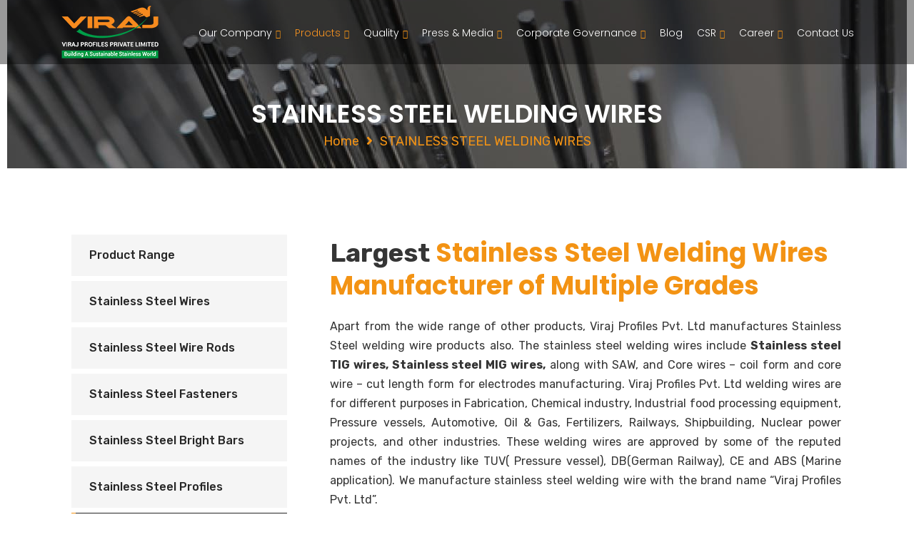

--- FILE ---
content_type: text/html; charset=UTF-8
request_url: https://www.viraj.com/stainless-steel-welding-wires/
body_size: 37875
content:
<!doctype html>

<html class="no-js" lang="en-US">


    <head>
		
		<!-- Google Tag Manager 
<script>(function(w,d,s,l,i){w[l]=w[l]||[];w[l].push({'gtm.start':
new Date().getTime(),event:'gtm.js'});var f=d.getElementsByTagName(s)[0],
j=d.createElement(s),dl=l!='dataLayer'?'&l='+l:'';j.async=true;j.src=
'https://www.googletagmanager.com/gtm.js?id='+i+dl;f.parentNode.insertBefore(j,f);
})(window,document,'script','dataLayer','GTM-5LZVMQX');</script>
<!-- End Google Tag Manager -->

<!-- Global site tag (gtag.js) - Google Analytics -->
<script async src="https://www.googletagmanager.com/gtag/js?id=UA-230067049-1"></script>
<script type="text/javascript">
    var ajaxurl = "https://www.viraj.com/wp-admin/admin-ajax.php";
</script>
<script>
  window.dataLayer = window.dataLayer || [];
  function gtag(){dataLayer.push(arguments);}
  gtag('js', new Date());

  gtag('config', 'UA-230067049-1');
</script>

    <meta name="msapplication-TileColor" content="#ffffff">

    <meta name="msapplication-TileImage" content="/ms-icon-144x144.png">

    <meta name="theme-color" content="#ffffff">

    <meta charset="UTF-8">

    <meta http-equiv="X-UA-Compatible" content="IE=edge">

    <meta name="viewport" content="width=device-width, initial-scale=1">

    
    <meta name='robots' content='index, follow, max-image-preview:large, max-snippet:-1, max-video-preview:-1' />
	<style>img:is([sizes="auto" i], [sizes^="auto," i]) { contain-intrinsic-size: 3000px 1500px }</style>
	<script type="text/javascript">
    (function(c,l,a,r,i,t,y){
        c[a]=c[a]||function(){(c[a].q=c[a].q||[]).push(arguments)};
        t=l.createElement(r);t.async=1;t.src="https://www.clarity.ms/tag/"+i;
        y=l.getElementsByTagName(r)[0];y.parentNode.insertBefore(t,y);
    })(window, document, "clarity", "script", "bsk9vsxfn9");
</script>
<script type="application/ld+json">

{

"@context": "https://schema.org/",

"@type": "Product",

"name": "Stainless Steel Welding Wires",

"image": "https://www.viraj.com/wp-content/uploads/2021/07/IMG_8355.jpg",

"description": "Viraj manufactures Stainless Steel Welding Wires used for welding purposes in Fabrication, Chemical, Automotive, Oil and Gas, Railways and other industries.",

"brand": {

"@type": "Brand",

"name": "Viraj Profiles Pvt Ltd"

},

"aggregateRating": {

"@type": "AggregateRating",

"ratingValue": "5",

"ratingCount": "5"

}

}

</script>

	<!-- This site is optimized with the Yoast SEO plugin v26.3 - https://yoast.com/wordpress/plugins/seo/ -->
	<title>Stainless Steel (SS) Welding Wire Manufacturers in India – Viraj</title>
	<meta name="description" content="Viraj manufactures Stainless Steel Welding Wires used for welding purposes in Fabrication, Chemical, Automotive, Oil and Gas, Railways and other industries." />
	<link rel="canonical" href="https://www.viraj.com/stainless-steel-welding-wires/" />
	<meta property="og:locale" content="en_US" />
	<meta property="og:type" content="article" />
	<meta property="og:title" content="Stainless Steel (SS) Welding Wire Manufacturers in India – Viraj" />
	<meta property="og:description" content="Viraj manufactures Stainless Steel Welding Wires used for welding purposes in Fabrication, Chemical, Automotive, Oil and Gas, Railways and other industries." />
	<meta property="og:url" content="https://www.viraj.com/stainless-steel-welding-wires/" />
	<meta property="og:site_name" content="Viraj" />
	<meta property="article:modified_time" content="2025-09-19T05:58:03+00:00" />
	<meta property="og:image" content="https://www.viraj.com/wp-content/uploads/2021/07/IMG_8355.jpg" />
	<meta property="og:image:width" content="712" />
	<meta property="og:image:height" content="672" />
	<meta property="og:image:type" content="image/jpeg" />
	<meta name="twitter:card" content="summary_large_image" />
	<meta name="twitter:label1" content="Est. reading time" />
	<meta name="twitter:data1" content="7 minutes" />
	<script type="application/ld+json" class="yoast-schema-graph">{"@context":"https://schema.org","@graph":[{"@type":"WebPage","@id":"https://www.viraj.com/stainless-steel-welding-wires/","url":"https://www.viraj.com/stainless-steel-welding-wires/","name":"Stainless Steel (SS) Welding Wire Manufacturers in India – Viraj","isPartOf":{"@id":"https://www.viraj.com/#website"},"primaryImageOfPage":{"@id":"https://www.viraj.com/stainless-steel-welding-wires/#primaryimage"},"image":{"@id":"https://www.viraj.com/stainless-steel-welding-wires/#primaryimage"},"thumbnailUrl":"https://www.viraj.com/wp-content/uploads/2021/07/IMG_8355.jpg","datePublished":"2021-07-27T08:52:55+00:00","dateModified":"2025-09-19T05:58:03+00:00","description":"Viraj manufactures Stainless Steel Welding Wires used for welding purposes in Fabrication, Chemical, Automotive, Oil and Gas, Railways and other industries.","breadcrumb":{"@id":"https://www.viraj.com/stainless-steel-welding-wires/#breadcrumb"},"inLanguage":"en-US","potentialAction":[{"@type":"ReadAction","target":["https://www.viraj.com/stainless-steel-welding-wires/"]}]},{"@type":"ImageObject","inLanguage":"en-US","@id":"https://www.viraj.com/stainless-steel-welding-wires/#primaryimage","url":"https://www.viraj.com/wp-content/uploads/2021/07/IMG_8355.jpg","contentUrl":"https://www.viraj.com/wp-content/uploads/2021/07/IMG_8355.jpg","width":712,"height":672,"caption":"stainless steel welding wire"},{"@type":"BreadcrumbList","@id":"https://www.viraj.com/stainless-steel-welding-wires/#breadcrumb","itemListElement":[{"@type":"ListItem","position":1,"name":"Home","item":"https://www.viraj.com/"},{"@type":"ListItem","position":2,"name":"Stainless Steel Welding Wires"}]},{"@type":"WebSite","@id":"https://www.viraj.com/#website","url":"https://www.viraj.com/","name":"Viraj","description":"Stainless Steel Products Manufacturers &amp; Suppliers In India","potentialAction":[{"@type":"SearchAction","target":{"@type":"EntryPoint","urlTemplate":"https://www.viraj.com/?s={search_term_string}"},"query-input":{"@type":"PropertyValueSpecification","valueRequired":true,"valueName":"search_term_string"}}],"inLanguage":"en-US"}]}</script>
	<!-- / Yoast SEO plugin. -->


<link rel='dns-prefetch' href='//maps.googleapis.com' />
<link rel='dns-prefetch' href='//cdn.jsdelivr.net' />
<link rel="alternate" type="application/rss+xml" title="Viraj &raquo; Feed" href="https://www.viraj.com/feed/" />
<link rel="alternate" type="application/rss+xml" title="Viraj &raquo; Comments Feed" href="https://www.viraj.com/comments/feed/" />
<style id='classic-theme-styles-inline-css' type='text/css'>
/*! This file is auto-generated */
.wp-block-button__link{color:#fff;background-color:#32373c;border-radius:9999px;box-shadow:none;text-decoration:none;padding:calc(.667em + 2px) calc(1.333em + 2px);font-size:1.125em}.wp-block-file__button{background:#32373c;color:#fff;text-decoration:none}
</style>
<style id='zolo-qrcode-style-inline-css' type='text/css'>
.wp-block-zolo-qrcode{--zolo-badge-bg-color:#222427;--zolo-badge-arrow-color:#222427;--zolo-badge-arrow-size:12px}.wp-block-zolo-qrcode .zolo-qrcode-wrapper canvas{border-radius:10px;vertical-align:middle}.wp-block-zolo-qrcode .zolo-qrcode-badge{line-height:1;text-transform:uppercase}.wp-block-zolo-qrcode .zolo-qrcode-badge-icon svg{height:20px;width:20px;fill:currentColor;display:block}.wp-block-zolo-qrcode.zolo-badge-style-1 .zolo-qrcode-wrapper,.wp-block-zolo-qrcode.zolo-badge-style-2 .zolo-qrcode-wrapper,.wp-block-zolo-qrcode.zolo-badge-style-3 .zolo-qrcode-wrapper{background-color:#222427;border-radius:10px;padding:10px}.wp-block-zolo-qrcode.zolo-badge-style-1 .zolo-qrcode-wrapper{align-items:center;display:inline-flex;flex-direction:column;justify-content:center}.wp-block-zolo-qrcode.zolo-badge-style-1 .zolo-qrcode-badge{color:#fff;font-size:35px;line-height:1;margin-top:10px}.wp-block-zolo-qrcode.zolo-badge-style-2 .zolo-qrcode-badge-wrapper,.wp-block-zolo-qrcode.zolo-badge-style-3 .zolo-qrcode-badge-wrapper{align-items:center;display:inline-flex;flex-direction:column;justify-content:center}.wp-block-zolo-qrcode.zolo-badge-style-2 .zolo-qrcode-badge,.wp-block-zolo-qrcode.zolo-badge-style-3 .zolo-qrcode-badge{align-items:center;background-color:var(--zolo-badge-bg-color);border-radius:6px;box-sizing:border-box;color:#fff;display:flex;flex-direction:row-reverse;font-size:20px;gap:10px;justify-content:center;padding:16px;position:relative;width:100%}.wp-block-zolo-qrcode.zolo-badge-style-2 .zolo-qrcode-badge:after,.wp-block-zolo-qrcode.zolo-badge-style-3 .zolo-qrcode-badge:after{content:"";display:block;left:50%;position:absolute;transform:translateX(-50%)}.wp-block-zolo-qrcode.zolo-badge-style-2 .zolo-qrcode-badge{margin-top:20px}.wp-block-zolo-qrcode.zolo-badge-style-2 .zolo-qrcode-badge:after{border:var(--zolo-badge-arrow-size) solid transparent;border-bottom:var(--zolo-badge-arrow-size) solid var(--zolo-badge-arrow-color);bottom:100%}.wp-block-zolo-qrcode.zolo-badge-style-3 .zolo-qrcode-badge-wrapper{flex-direction:column-reverse}.wp-block-zolo-qrcode.zolo-badge-style-3 .zolo-qrcode-badge{margin-bottom:20px}.wp-block-zolo-qrcode.zolo-badge-style-3 .zolo-qrcode-badge:after{border-color:var(--zolo-badge-arrow-color) transparent transparent transparent;border-style:solid;border-width:var(--zolo-badge-arrow-size);top:100%}.zolo-e-icon{color:#2667ff}.zolo-text-gradient-color .zolo-ah-title .zolo-ah-main-title,.zolo-text-gradient-color .zolo-ah-title .zolo-ah-main-title div{background:-webkit-linear-gradient(45deg,#09009f,#00ff95 80%);-webkit-background-clip:text;display:inline-block;-webkit-text-fill-color:transparent;background-position:50%;background-size:contain;color:transparent}.zolo-side-premium-notice-wrap{--zolo-mask-shadow:30%;position:relative}.zolo-side-premium-notice-wrap img{height:350px;-webkit-mask-image:linear-gradient(hsla(0,0%,6%,.3) var(--zolo-mask-shadow),transparent);mask-image:linear-gradient(hsla(0,0%,6%,.3) var(--zolo-mask-shadow),transparent);pointer-events:none}.zolo-side-premium-notice-wrap .zolo-side-premium-notice{background-color:transparent;border:0;bottom:-90px;padding:30px;position:absolute;text-align:center}.zolo-side-premium-notice-wrap .zolo-side-premium-notice .zolo-premium-icon{background-color:transparent;border:0;height:100px;padding:0;width:100px}

</style>
<style id='global-styles-inline-css' type='text/css'>
:root{--wp--preset--aspect-ratio--square: 1;--wp--preset--aspect-ratio--4-3: 4/3;--wp--preset--aspect-ratio--3-4: 3/4;--wp--preset--aspect-ratio--3-2: 3/2;--wp--preset--aspect-ratio--2-3: 2/3;--wp--preset--aspect-ratio--16-9: 16/9;--wp--preset--aspect-ratio--9-16: 9/16;--wp--preset--color--black: #000000;--wp--preset--color--cyan-bluish-gray: #abb8c3;--wp--preset--color--white: #ffffff;--wp--preset--color--pale-pink: #f78da7;--wp--preset--color--vivid-red: #cf2e2e;--wp--preset--color--luminous-vivid-orange: #ff6900;--wp--preset--color--luminous-vivid-amber: #fcb900;--wp--preset--color--light-green-cyan: #7bdcb5;--wp--preset--color--vivid-green-cyan: #00d084;--wp--preset--color--pale-cyan-blue: #8ed1fc;--wp--preset--color--vivid-cyan-blue: #0693e3;--wp--preset--color--vivid-purple: #9b51e0;--wp--preset--gradient--vivid-cyan-blue-to-vivid-purple: linear-gradient(135deg,rgba(6,147,227,1) 0%,rgb(155,81,224) 100%);--wp--preset--gradient--light-green-cyan-to-vivid-green-cyan: linear-gradient(135deg,rgb(122,220,180) 0%,rgb(0,208,130) 100%);--wp--preset--gradient--luminous-vivid-amber-to-luminous-vivid-orange: linear-gradient(135deg,rgba(252,185,0,1) 0%,rgba(255,105,0,1) 100%);--wp--preset--gradient--luminous-vivid-orange-to-vivid-red: linear-gradient(135deg,rgba(255,105,0,1) 0%,rgb(207,46,46) 100%);--wp--preset--gradient--very-light-gray-to-cyan-bluish-gray: linear-gradient(135deg,rgb(238,238,238) 0%,rgb(169,184,195) 100%);--wp--preset--gradient--cool-to-warm-spectrum: linear-gradient(135deg,rgb(74,234,220) 0%,rgb(151,120,209) 20%,rgb(207,42,186) 40%,rgb(238,44,130) 60%,rgb(251,105,98) 80%,rgb(254,248,76) 100%);--wp--preset--gradient--blush-light-purple: linear-gradient(135deg,rgb(255,206,236) 0%,rgb(152,150,240) 100%);--wp--preset--gradient--blush-bordeaux: linear-gradient(135deg,rgb(254,205,165) 0%,rgb(254,45,45) 50%,rgb(107,0,62) 100%);--wp--preset--gradient--luminous-dusk: linear-gradient(135deg,rgb(255,203,112) 0%,rgb(199,81,192) 50%,rgb(65,88,208) 100%);--wp--preset--gradient--pale-ocean: linear-gradient(135deg,rgb(255,245,203) 0%,rgb(182,227,212) 50%,rgb(51,167,181) 100%);--wp--preset--gradient--electric-grass: linear-gradient(135deg,rgb(202,248,128) 0%,rgb(113,206,126) 100%);--wp--preset--gradient--midnight: linear-gradient(135deg,rgb(2,3,129) 0%,rgb(40,116,252) 100%);--wp--preset--font-size--small: 13px;--wp--preset--font-size--medium: 20px;--wp--preset--font-size--large: 36px;--wp--preset--font-size--x-large: 42px;--wp--preset--spacing--20: 0.44rem;--wp--preset--spacing--30: 0.67rem;--wp--preset--spacing--40: 1rem;--wp--preset--spacing--50: 1.5rem;--wp--preset--spacing--60: 2.25rem;--wp--preset--spacing--70: 3.38rem;--wp--preset--spacing--80: 5.06rem;--wp--preset--shadow--natural: 6px 6px 9px rgba(0, 0, 0, 0.2);--wp--preset--shadow--deep: 12px 12px 50px rgba(0, 0, 0, 0.4);--wp--preset--shadow--sharp: 6px 6px 0px rgba(0, 0, 0, 0.2);--wp--preset--shadow--outlined: 6px 6px 0px -3px rgba(255, 255, 255, 1), 6px 6px rgba(0, 0, 0, 1);--wp--preset--shadow--crisp: 6px 6px 0px rgba(0, 0, 0, 1);}:where(.is-layout-flex){gap: 0.5em;}:where(.is-layout-grid){gap: 0.5em;}body .is-layout-flex{display: flex;}.is-layout-flex{flex-wrap: wrap;align-items: center;}.is-layout-flex > :is(*, div){margin: 0;}body .is-layout-grid{display: grid;}.is-layout-grid > :is(*, div){margin: 0;}:where(.wp-block-columns.is-layout-flex){gap: 2em;}:where(.wp-block-columns.is-layout-grid){gap: 2em;}:where(.wp-block-post-template.is-layout-flex){gap: 1.25em;}:where(.wp-block-post-template.is-layout-grid){gap: 1.25em;}.has-black-color{color: var(--wp--preset--color--black) !important;}.has-cyan-bluish-gray-color{color: var(--wp--preset--color--cyan-bluish-gray) !important;}.has-white-color{color: var(--wp--preset--color--white) !important;}.has-pale-pink-color{color: var(--wp--preset--color--pale-pink) !important;}.has-vivid-red-color{color: var(--wp--preset--color--vivid-red) !important;}.has-luminous-vivid-orange-color{color: var(--wp--preset--color--luminous-vivid-orange) !important;}.has-luminous-vivid-amber-color{color: var(--wp--preset--color--luminous-vivid-amber) !important;}.has-light-green-cyan-color{color: var(--wp--preset--color--light-green-cyan) !important;}.has-vivid-green-cyan-color{color: var(--wp--preset--color--vivid-green-cyan) !important;}.has-pale-cyan-blue-color{color: var(--wp--preset--color--pale-cyan-blue) !important;}.has-vivid-cyan-blue-color{color: var(--wp--preset--color--vivid-cyan-blue) !important;}.has-vivid-purple-color{color: var(--wp--preset--color--vivid-purple) !important;}.has-black-background-color{background-color: var(--wp--preset--color--black) !important;}.has-cyan-bluish-gray-background-color{background-color: var(--wp--preset--color--cyan-bluish-gray) !important;}.has-white-background-color{background-color: var(--wp--preset--color--white) !important;}.has-pale-pink-background-color{background-color: var(--wp--preset--color--pale-pink) !important;}.has-vivid-red-background-color{background-color: var(--wp--preset--color--vivid-red) !important;}.has-luminous-vivid-orange-background-color{background-color: var(--wp--preset--color--luminous-vivid-orange) !important;}.has-luminous-vivid-amber-background-color{background-color: var(--wp--preset--color--luminous-vivid-amber) !important;}.has-light-green-cyan-background-color{background-color: var(--wp--preset--color--light-green-cyan) !important;}.has-vivid-green-cyan-background-color{background-color: var(--wp--preset--color--vivid-green-cyan) !important;}.has-pale-cyan-blue-background-color{background-color: var(--wp--preset--color--pale-cyan-blue) !important;}.has-vivid-cyan-blue-background-color{background-color: var(--wp--preset--color--vivid-cyan-blue) !important;}.has-vivid-purple-background-color{background-color: var(--wp--preset--color--vivid-purple) !important;}.has-black-border-color{border-color: var(--wp--preset--color--black) !important;}.has-cyan-bluish-gray-border-color{border-color: var(--wp--preset--color--cyan-bluish-gray) !important;}.has-white-border-color{border-color: var(--wp--preset--color--white) !important;}.has-pale-pink-border-color{border-color: var(--wp--preset--color--pale-pink) !important;}.has-vivid-red-border-color{border-color: var(--wp--preset--color--vivid-red) !important;}.has-luminous-vivid-orange-border-color{border-color: var(--wp--preset--color--luminous-vivid-orange) !important;}.has-luminous-vivid-amber-border-color{border-color: var(--wp--preset--color--luminous-vivid-amber) !important;}.has-light-green-cyan-border-color{border-color: var(--wp--preset--color--light-green-cyan) !important;}.has-vivid-green-cyan-border-color{border-color: var(--wp--preset--color--vivid-green-cyan) !important;}.has-pale-cyan-blue-border-color{border-color: var(--wp--preset--color--pale-cyan-blue) !important;}.has-vivid-cyan-blue-border-color{border-color: var(--wp--preset--color--vivid-cyan-blue) !important;}.has-vivid-purple-border-color{border-color: var(--wp--preset--color--vivid-purple) !important;}.has-vivid-cyan-blue-to-vivid-purple-gradient-background{background: var(--wp--preset--gradient--vivid-cyan-blue-to-vivid-purple) !important;}.has-light-green-cyan-to-vivid-green-cyan-gradient-background{background: var(--wp--preset--gradient--light-green-cyan-to-vivid-green-cyan) !important;}.has-luminous-vivid-amber-to-luminous-vivid-orange-gradient-background{background: var(--wp--preset--gradient--luminous-vivid-amber-to-luminous-vivid-orange) !important;}.has-luminous-vivid-orange-to-vivid-red-gradient-background{background: var(--wp--preset--gradient--luminous-vivid-orange-to-vivid-red) !important;}.has-very-light-gray-to-cyan-bluish-gray-gradient-background{background: var(--wp--preset--gradient--very-light-gray-to-cyan-bluish-gray) !important;}.has-cool-to-warm-spectrum-gradient-background{background: var(--wp--preset--gradient--cool-to-warm-spectrum) !important;}.has-blush-light-purple-gradient-background{background: var(--wp--preset--gradient--blush-light-purple) !important;}.has-blush-bordeaux-gradient-background{background: var(--wp--preset--gradient--blush-bordeaux) !important;}.has-luminous-dusk-gradient-background{background: var(--wp--preset--gradient--luminous-dusk) !important;}.has-pale-ocean-gradient-background{background: var(--wp--preset--gradient--pale-ocean) !important;}.has-electric-grass-gradient-background{background: var(--wp--preset--gradient--electric-grass) !important;}.has-midnight-gradient-background{background: var(--wp--preset--gradient--midnight) !important;}.has-small-font-size{font-size: var(--wp--preset--font-size--small) !important;}.has-medium-font-size{font-size: var(--wp--preset--font-size--medium) !important;}.has-large-font-size{font-size: var(--wp--preset--font-size--large) !important;}.has-x-large-font-size{font-size: var(--wp--preset--font-size--x-large) !important;}
:where(.wp-block-post-template.is-layout-flex){gap: 1.25em;}:where(.wp-block-post-template.is-layout-grid){gap: 1.25em;}
:where(.wp-block-columns.is-layout-flex){gap: 2em;}:where(.wp-block-columns.is-layout-grid){gap: 2em;}
:root :where(.wp-block-pullquote){font-size: 1.5em;line-height: 1.6;}
</style>
<link rel='stylesheet' id='wpos-magnific-style-css' href='https://www.viraj.com/wp-content/plugins/album-and-image-gallery-plus-lightbox/assets/css/magnific-popup.css?ver=2.1.5'  media='all' />
<link rel='stylesheet' id='wpos-slick-style-css' href='https://www.viraj.com/wp-content/plugins/album-and-image-gallery-plus-lightbox/assets/css/slick.css?ver=2.1.5'  media='all' />
<link rel='stylesheet' id='aigpl-public-css-css' href='https://www.viraj.com/wp-content/plugins/album-and-image-gallery-plus-lightbox/assets/css/aigpl-public.css?ver=2.1.5'  media='all' />
<link rel='stylesheet' id='pb_animate-css' href='https://www.viraj.com/wp-content/plugins/ays-popup-box/public/css/animate.css?ver=6.0.1'  media='all' />
<link rel='stylesheet' id='contact-form-7-css' href='https://www.viraj.com/wp-content/plugins/contact-form-7/includes/css/styles.css?ver=6.1.3'  media='all' />
<link rel='stylesheet' id='pafe-extension-style-free-css' href='https://www.viraj.com/wp-content/plugins/piotnet-addons-for-elementor/assets/css/minify/extension.min.css?ver=2.4.36'  media='all' />
<link rel='stylesheet' id='responsive-lightbox-swipebox-css' href='https://www.viraj.com/wp-content/plugins/responsive-lightbox/assets/swipebox/swipebox.min.css?ver=1.5.2'  media='all' />
<link rel='stylesheet' id='zolo-block-inline-styles-css' href='https://www.viraj.com/wp-content/plugins/zolo-qr-code/dist/zoloLibrary.css?ver=1.0.0'  media='all' />
<link rel='stylesheet' id='settings-css' href='https://www.viraj.com/wp-content/themes/industrio/plugins/revolution/css/settings.css?ver=6.8.3'  media='all' />
<link rel='stylesheet' id='layers-css' href='https://www.viraj.com/wp-content/themes/industrio/plugins/revolution/css/layers.css?ver=6.8.3'  media='all' />
<link rel='stylesheet' id='navigation-css' href='https://www.viraj.com/wp-content/themes/industrio/plugins/revolution/css/navigation.css?ver=6.8.3'  media='all' />
<link rel='stylesheet' id='industrio-style-css' href='https://www.viraj.com/wp-content/themes/industrio/css/style.css?ver=6.8.3'  media='all' />
<link rel='stylesheet' id='responsive-css' href='https://www.viraj.com/wp-content/themes/industrio/css/responsive.css?ver=6.8.3'  media='all' />
<link rel='stylesheet' id='industrio-css-css' href='https://www.viraj.com/wp-content/themes/industrio/style.css?ver=2020-08-07'  media='all' />
<link rel='stylesheet' id='color-css' href='https://www.viraj.com/wp-content/themes/industrio/framework/color.php?ver=6.8.3'  media='all' />
<link rel='stylesheet' id='cf7cf-style-css' href='https://www.viraj.com/wp-content/plugins/cf7-conditional-fields/style.css?ver=2.6.6'  media='all' />
<link rel='stylesheet' id='elementor-frontend-css' href='https://www.viraj.com/wp-content/plugins/elementor/assets/css/frontend.min.css?ver=3.30.4'  media='all' />
<link rel='stylesheet' id='eael-general-css' href='https://www.viraj.com/wp-content/plugins/essential-addons-for-elementor-lite/assets/front-end/css/view/general.min.css?ver=6.4.0'  media='all' />
<link rel='stylesheet' id='eael-1786-css' href='https://www.viraj.com/wp-content/uploads/essential-addons-elementor/eael-1786.css?ver=1758261483'  media='all' />
<link rel='stylesheet' id='elementor-post-1-css' href='https://www.viraj.com/wp-content/uploads/elementor/css/post-1.css?ver=1762947323'  media='all' />
<link rel='stylesheet' id='font-awesome-5-all-css' href='https://www.viraj.com/wp-content/plugins/elementor/assets/lib/font-awesome/css/all.min.css?ver=3.30.4'  media='all' />
<link rel='stylesheet' id='font-awesome-4-shim-css' href='https://www.viraj.com/wp-content/plugins/elementor/assets/lib/font-awesome/css/v4-shims.min.css?ver=3.30.4'  media='all' />
<link rel='stylesheet' id='widget-spacer-css' href='https://www.viraj.com/wp-content/plugins/elementor/assets/css/widget-spacer.min.css?ver=3.30.4'  media='all' />
<link rel='stylesheet' id='swiper-css' href='https://www.viraj.com/wp-content/plugins/elementor/assets/lib/swiper/v8/css/swiper.min.css?ver=8.4.5'  media='all' />
<link rel='stylesheet' id='e-swiper-css' href='https://www.viraj.com/wp-content/plugins/elementor/assets/css/conditionals/e-swiper.min.css?ver=3.30.4'  media='all' />
<link rel='stylesheet' id='widget-heading-css' href='https://www.viraj.com/wp-content/plugins/elementor/assets/css/widget-heading.min.css?ver=3.30.4'  media='all' />
<link rel='stylesheet' id='widget-icon-list-css' href='https://www.viraj.com/wp-content/plugins/elementor/assets/css/widget-icon-list.min.css?ver=3.30.4'  media='all' />
<link rel='stylesheet' id='widget-image-css' href='https://www.viraj.com/wp-content/plugins/elementor/assets/css/widget-image.min.css?ver=3.30.4'  media='all' />
<link rel='stylesheet' id='widget-image-carousel-css' href='https://www.viraj.com/wp-content/plugins/elementor/assets/css/widget-image-carousel.min.css?ver=3.30.4'  media='all' />
<link rel='stylesheet' id='elementor-post-1786-css' href='https://www.viraj.com/wp-content/uploads/elementor/css/post-1786.css?ver=1762948697'  media='all' />
<link rel='stylesheet' id='elementor-gf-local-roboto-css' href='https://www.viraj.com/wp-content/uploads/elementor/google-fonts/css/roboto.css?ver=1738040968'  media='all' />
<link rel='stylesheet' id='elementor-gf-local-robotoslab-css' href='https://www.viraj.com/wp-content/uploads/elementor/google-fonts/css/robotoslab.css?ver=1738040974'  media='all' />
<!--n2css--><!--n2js--><script type="text/javascript" id="jquery-core-js-extra">
/* <![CDATA[ */
var ajax_object = {"ajax_url":"https:\/\/www.viraj.com\/wp-admin\/admin-ajax.php"};
/* ]]> */
</script>
<script  src="https://www.viraj.com/wp-includes/js/jquery/jquery.min.js?ver=3.7.1" id="jquery-core-js"></script>
<script  src="https://www.viraj.com/wp-includes/js/jquery/jquery-migrate.min.js?ver=3.4.1" id="jquery-migrate-js"></script>
<script type="text/javascript" id="ays-pb-js-extra">
/* <![CDATA[ */
var pbLocalizeObj = {"ajax":"https:\/\/www.viraj.com\/wp-admin\/admin-ajax.php","seconds":"seconds","thisWillClose":"This will close in","icons":{"close_icon":"<svg class=\"ays_pb_material_close_icon\" xmlns=\"https:\/\/www.w3.org\/2000\/svg\" height=\"36px\" viewBox=\"0 0 24 24\" width=\"36px\" fill=\"#000000\" alt=\"Pop-up Close\"><path d=\"M0 0h24v24H0z\" fill=\"none\"\/><path d=\"M19 6.41L17.59 5 12 10.59 6.41 5 5 6.41 10.59 12 5 17.59 6.41 19 12 13.41 17.59 19 19 17.59 13.41 12z\"\/><\/svg>","close_circle_icon":"<svg class=\"ays_pb_material_close_circle_icon\" xmlns=\"https:\/\/www.w3.org\/2000\/svg\" height=\"24\" viewBox=\"0 0 24 24\" width=\"36\" alt=\"Pop-up Close\"><path d=\"M0 0h24v24H0z\" fill=\"none\"\/><path d=\"M12 2C6.47 2 2 6.47 2 12s4.47 10 10 10 10-4.47 10-10S17.53 2 12 2zm5 13.59L15.59 17 12 13.41 8.41 17 7 15.59 10.59 12 7 8.41 8.41 7 12 10.59 15.59 7 17 8.41 13.41 12 17 15.59z\"\/><\/svg>","volume_up_icon":"<svg class=\"ays_pb_fa_volume\" xmlns=\"https:\/\/www.w3.org\/2000\/svg\" height=\"24\" viewBox=\"0 0 24 24\" width=\"36\"><path d=\"M0 0h24v24H0z\" fill=\"none\"\/><path d=\"M3 9v6h4l5 5V4L7 9H3zm13.5 3c0-1.77-1.02-3.29-2.5-4.03v8.05c1.48-.73 2.5-2.25 2.5-4.02zM14 3.23v2.06c2.89.86 5 3.54 5 6.71s-2.11 5.85-5 6.71v2.06c4.01-.91 7-4.49 7-8.77s-2.99-7.86-7-8.77z\"\/><\/svg>","volume_mute_icon":"<svg xmlns=\"https:\/\/www.w3.org\/2000\/svg\" height=\"24\" viewBox=\"0 0 24 24\" width=\"24\"><path d=\"M0 0h24v24H0z\" fill=\"none\"\/><path d=\"M7 9v6h4l5 5V4l-5 5H7z\"\/><\/svg>"}};
/* ]]> */
</script>
<script  src="https://www.viraj.com/wp-content/uploads/siteground-optimizer-assets/ays-pb.min.js?ver=6.0.1" id="ays-pb-js"></script>
<script  src="https://www.viraj.com/wp-content/plugins/piotnet-addons-for-elementor/assets/js/minify/extension.min.js?ver=2.4.36" id="pafe-extension-free-js"></script>
<script  src="https://www.viraj.com/wp-content/plugins/responsive-lightbox/assets/swipebox/jquery.swipebox.min.js?ver=1.5.2" id="responsive-lightbox-swipebox-js"></script>
<script  src="https://www.viraj.com/wp-includes/js/underscore.min.js?ver=1.13.7" id="underscore-js"></script>
<script  src="https://www.viraj.com/wp-content/plugins/responsive-lightbox/assets/infinitescroll/infinite-scroll.pkgd.min.js?ver=4.0.1" id="responsive-lightbox-infinite-scroll-js"></script>
<script  id="responsive-lightbox-js-before">
/* <![CDATA[ */
var rlArgs = {"script":"swipebox","selector":"lightbox","customEvents":"","activeGalleries":true,"animation":true,"hideCloseButtonOnMobile":false,"removeBarsOnMobile":false,"hideBars":true,"hideBarsDelay":5000,"videoMaxWidth":1080,"useSVG":true,"loopAtEnd":false,"woocommerce_gallery":false,"ajaxurl":"https:\/\/www.viraj.com\/wp-admin\/admin-ajax.php","nonce":"78df984309","preview":false,"postId":1786,"scriptExtension":false};
/* ]]> */
</script>
<script  src="https://www.viraj.com/wp-content/uploads/siteground-optimizer-assets/responsive-lightbox.min.js?ver=2.5.3" id="responsive-lightbox-js"></script>
<script  src="https://maps.googleapis.com/maps/api/js?key=AIzaSyCIW0B_E3g-Yg533xy3yF0WHThi-mFvSNQ&amp;ver=6.8.3" id="industrio-map-js"></script>
<script  src="https://www.viraj.com/wp-content/plugins/elementor/assets/lib/font-awesome/js/v4-shims.min.js?ver=3.30.4" id="font-awesome-4-shim-js"></script>
<script  src="https://www.viraj.com/wp-content/uploads/siteground-optimizer-assets/bdevs-elementor.min.js?ver=1.0.0" id="bdevs-elementor-js"></script>
<link rel="https://api.w.org/" href="https://www.viraj.com/wp-json/" /><link rel="alternate" title="JSON" type="application/json" href="https://www.viraj.com/wp-json/wp/v2/pages/1786" /><link rel="EditURI" type="application/rsd+xml" title="RSD" href="https://www.viraj.com/xmlrpc.php?rsd" />
<link rel='shortlink' href='https://www.viraj.com/?p=1786' />
<link rel="alternate" title="oEmbed (JSON)" type="application/json+oembed" href="https://www.viraj.com/wp-json/oembed/1.0/embed?url=https%3A%2F%2Fwww.viraj.com%2Fstainless-steel-welding-wires%2F" />
<link rel="alternate" title="oEmbed (XML)" type="text/xml+oembed" href="https://www.viraj.com/wp-json/oembed/1.0/embed?url=https%3A%2F%2Fwww.viraj.com%2Fstainless-steel-welding-wires%2F&#038;format=xml" />
<meta name="generator" content="Redux 4.5.8" /><script>
	function expand(param) {
		param.style.display = (param.style.display == "none") ? "block" : "none";
	}
	function read_toggle(id, more, less) {
		el = document.getElementById("readlink" + id);
		el.innerHTML = (el.innerHTML == more) ? less : more;
		expand(document.getElementById("read" + id));
	}
	</script><meta name="generator" content="Elementor 3.30.4; features: e_font_icon_svg, additional_custom_breakpoints; settings: css_print_method-external, google_font-enabled, font_display-swap">
			<style>
				.e-con.e-parent:nth-of-type(n+4):not(.e-lazyloaded):not(.e-no-lazyload),
				.e-con.e-parent:nth-of-type(n+4):not(.e-lazyloaded):not(.e-no-lazyload) * {
					background-image: none !important;
				}
				@media screen and (max-height: 1024px) {
					.e-con.e-parent:nth-of-type(n+3):not(.e-lazyloaded):not(.e-no-lazyload),
					.e-con.e-parent:nth-of-type(n+3):not(.e-lazyloaded):not(.e-no-lazyload) * {
						background-image: none !important;
					}
				}
				@media screen and (max-height: 640px) {
					.e-con.e-parent:nth-of-type(n+2):not(.e-lazyloaded):not(.e-no-lazyload),
					.e-con.e-parent:nth-of-type(n+2):not(.e-lazyloaded):not(.e-no-lazyload) * {
						background-image: none !important;
					}
				}
			</style>
			<link rel="icon" href="https://www.viraj.com/wp-content/uploads/2021/07/cropped-favicon-3-32x32.png" sizes="32x32" />
<link rel="icon" href="https://www.viraj.com/wp-content/uploads/2021/07/cropped-favicon-3-192x192.png" sizes="192x192" />
<link rel="apple-touch-icon" href="https://www.viraj.com/wp-content/uploads/2021/07/cropped-favicon-3-180x180.png" />
<meta name="msapplication-TileImage" content="https://www.viraj.com/wp-content/uploads/2021/07/cropped-favicon-3-270x270.png" />
<style type="text/css">

*[id^='readlink'] {
 font-weight: norma;
 color: #000000;
 background: #ffffff;
 padding: 10px 20px;
 border-bottom: 1px solid #000000;
 -webkit-box-shadow: none !important;
 box-shadow: none !important;
 -webkit-transition: none !important;
}

*[id^='readlink']:hover {
 font-weight: norma;
 color: #191919;
 padding: 10px 20px;
 border-bottom: 1px solid #000000;
}

*[id^='readlink']:focus {
 outline: none;
 color: #000000;
}

</style>
		<style type="text/css" id="wp-custom-css">
			a {
    cursor: pointer !important;
}
.elementor-section .elementor-container {
    display: flex!important;
  
}
/* hide careers menu */
li#menu-item-284 {
    display: none;
}

li#menu-item-2204 {
    display: none;
}
.header-navigation ul.navigation-box > li > .sub-menu > li > ul.sub-menu{
	right: auto !important;
	left: 100% !important;
}
.swiper .elementor-swiper-button svg, .elementor-element .elementor-lightbox .swiper .elementor-swiper-button svg{
	fill: #FE5A0E !important;
}
.elementor-widget-icon-box .elementor-icon-box-content {
    -webkit-box-flex: 1;
    -ms-flex-positive: 1;
    flex-grow: 1;
    height: 35px;
}

.header-top .logo img {
    position: relative;
    width: 175px;
}

.header-navigation {
    background-color: #fff !important;
}

.about-style-one .about-content a.about-btn {
    margin-top: 0;
}

.header-navigation .container .navbar-header {
    display: none;
}

.header-navigation ul.navigation-box {
    float: left;

    vertical-align: middle;
    padding-left: 25px;
}

a {
    color: #f39314;
}
.contact-us-bottom-sec .elementor-column-gap-default{
	flex-wrap: wrap;
}
.contact-us-bottom-sec .elementor-column-gap-default .elementor-col-25{
	width: 50%;
}

.header-navigation ul.navigation-box>li>ul.sub-menu>li>a {
    font-size: 14px;

    padding-left: 22px;
    padding-right: 22px;
}

.header-navigation ul.navigation-box>li+li {
    margin-left: 20px;
}

.about-style-one .about-content ul li i {
    display: none;
}

.header-navigation ul.navigation-box>li>a {

    font-size: 14px;

}

.header-navigation .container .right-side-box a.rqa-btn {

    padding: 1.5px 35px;

}

.menu li a {
    display: block;
    color: #252525;
    font-weight: 500;
    font-size: 16px;
    background: #F5F5F5;
    position: relative;
    padding-left: 25px;
    line-height: 58px;
    -webkit-transition: all .4s ease;
    transition: all .4s ease;
}

.menu li {

    margin-top: 7px;

}

.menu li {
    list-style-type: none;
    margin-left: -30px;
}

.menu .current-menu-item a {
    display: block;
    color: #fff;
    font-weight: 500;
    font-size: 16px;
    background: #252525;
    position: relative;
    padding-left: 25px;
    line-height: 58px;
    -webkit-transition: all .4s ease;
    transition: all .4s ease;
}

.menu .current-menu-item a:before {
    content: '';
    width: 6px;
    height: 100%;
    background: #f39314;
    position: absolute;
    top: 0;
    left: 0;
    -webkit-transition: all .4s ease;
    transition: all .4s ease;
}


.menu li:hover a:before {
    content: '';
    width: 6px;
    height: 100%;
    background: #f39314;
    position: absolute;
    top: 0;
    left: 0;
    -webkit-transition: all .4s ease;
    transition: all .4s ease;
}

.menu li:hover a {
    display: block;
    color: #fff;
    font-weight: 500;
    font-size: 16px;
    background: #252525;
    position: relative;
    padding-left: 25px;
    line-height: 58px;
    -webkit-transition: all .4s ease;
    transition: all .4s ease;
}


footer.site-footer.fixed-footer {
    position: relative;
    border-top: 1px solid #e4e4e4;
}

.page-wrapper {
    margin-bottom: 0px !important;

}

.header-top .single-header-right-info .text-box h3 {

    font-size: 16px;
}

.header-navigation ul.navigation-box>li {

    padding: 15px 0;
}

footer.site-footer .main-footer {
    padding-top: 50px;
    padding-bottom: 50px;
}

footer.site-footer .bottom-footer .container {

    padding-top: 15.5px;
    padding-bottom: 15.5px;
}

.header-top .single-header-right-info .icon-box i {
    font-size: 30px;
}

.header-navigation .container .right-side-box a.rqa-btn {
    padding: 16.5px 35px;
}

.header-top .logo {
    padding-top: 5px;
    padding-bottom: 45px;
    position: relative;
}

.header-top .header-right-info {
    padding: 10px 0;
}



.mainmenu .subnav-toggler.fa.fa-caret-down {
    display: none;
}

.blog-listing-page {
    padding: 50px 0;
}

.blog-custom {
    display: flex;
    flex-wrap: wrap;
    justify-content: flex-start;
}

.blog-custom .single-blog-style-two {
    width: 48%;
    margin: 0 1% 2%;
    background: #f8f8f8;
    padding-bottom: 60px;
    position: relative;
}

.blog-custom .single-blog-style-two .text-box a.more {
    margin-top: 20px;
    position: absolute;
    bottom: 30px;
}

.blog-custom .single-blog-style-two .text-box {
    padding: 20px;
}

.blog-custom .single-blog-style-two .text-box h3 {
    font-size: 18px;
    font-weight: 400;
	margin-bottom: 12px;
}
.blog-custom .single-blog-style-two .text-box p {
    font-size: 15px;
    line-height: 23px;
}

.all-product-sec figcaption {
    margin: 20px 0;
}

.all-product-sec .swiper-container .swiper-slide figure {
    transition: all linear .3s;
    text-align: center;
}

.all-product-sec .swiper-container .swiper-slide figure:hover {
    transform: scale(1.1);
}

@media only screen and (max-width: 1200px) {
    .header-navigation .container .navbar-header {
        display: block;
    }

    .mainmenu .dropdown-menu.clearfix.sub-menu {
        display: block;
    }

    .dropdown-menu {
        position: inherit;
        top: 100%;
        left: 0;
        z-index: 1000;
        display: none;
        float: none;
        min-width: 160px;
        padding: 5px 0;
        margin: 2px 0 0;
        font-size: 14px;
        text-align: center;
        list-style: none;
        background-color: transparent;
        -webkit-background-clip: padding-box;
        background-clip: padding-box;
        border: 1px solid #ccc;
        border: 1px solid rgba(0, 0, 0, .15);
        border-radius: 4px;
        -webkit-box-shadow: 0 6px 12px rgb(0 0 0 / 18%);
        box-shadow: 0 0px 0px rgb(0 0 0 / 18%);
    }
}

#tttabgg .elementor-tab-desktop-title.elementor-active {
    color: #f39314;
    background: #252525;
}


#tttabgg .elementor-tab-desktop-title {
    background: #fff;
    border: 1px solid #d4d4d4;
    margin-bottom: 5px;
}

#tttabgg .elementor-tab-desktop-title.elementor-active:before {
    content: '';
    width: 5px;
    height: 100%;
    background: #f39314;
    position: absolute;
    top: 56px;
    left: 0;
    -webkit-transition: all .4s ease;
    transition: all .4s ease;
    -webkit-transform: translateY(-100%);
    -ms-transform: translateY(-100%);
    transform: translateY(-100%);
}


.img-titl .elementor-image-box-title {
    font-size: 19px;
    background: #f39314;
    padding: 10px;

    margin-top: 0px;

}

.tttabgg24 .elementor-tab-title {
    width: 100%;
}

.elementor-widget-tabs.elementor-tabs-view-horizontal .elementor-tab-desktop-title {
    display: inline-block;
    flex: 1 1 auto;
    position: relative;
    text-align: center;
    background: #f5f5f5;
}

.elementor-widget-tabs.elementor-tabs-view-horizontal .elementor-tab-desktop-title:hover {
    border-bottom-style: none;
    background: #000;
    color: #f39314;
    border-left: 5px solid #f39314;
}

.elementor-widget-tabs.elementor-tabs-view-horizontal .elementor-tab-desktop-title.elementor-active {
    border-bottom-style: none;
    color: #000;
    border-left: 5px solid #f39314;
}

.single-blog-style-two .text-box {
    background: none;
    padding: 20px 0;

}

.blog-details-page .tags-share-box {
    margin: 35px 0;
    display: none;
}

.blog-details-page .title-blog-details-page {
    padding: 60px 0;
    margin-bottom: 30px;
    display: none;
}

.blog-details-page .comment-box-wrapper {
    margin-bottom: 80px;
    display: none;
}

.comment-respond {
    display: none;
}

.single-blog-style-two .text-box .meta-info {
    margin-top: 20px;
    margin-bottom: 20px;
    display: none;
}

.single-blog-style-two .img-box>img {

    width: 100%;
    height: auto;
}

.wpcf7-select {
    padding: 10px;
}


.elementor-element.elementor-element-7810091 .fa-map-marker-alt {
    position: relative;
    top: -40px;
}

.elementor-element.elementor-element-658e195 .fa-map-marker-alt {
    position: relative;
    top: -25px;
}

.elementor-element.elementor-element-a6e9acc .fa-map-marker-alt {
    position: relative;
    top: -25px;
}

.elementor-widget .elementor-icon-list-icon {
    display: flex;
    margin-top: 6px;
}

.elementor-widget.elementor-align-left .elementor-icon-list-item,
.elementor-widget.elementor-align-left .elementor-icon-list-item a {
    align-items: flex-start;
}

.sidebar-content .top-content .displaynone {
    display: none;
}

#preloader {
    display: none !important;
}

footer.site-footer .footer-widget.subscribe-widget {
    display: none;
}

.preloader {
    display: none;
}

/*06/04/2022 */
.elementor-section.elementor-section-stretched.elementor-element-61883aa {
    z-index: 99;
}

div#n2-ss-2 .n2-ss-slider-4 {
    background: rgba(0, 0, 0, .3);
}

/*.elementor-column.elementor-col-33:hover .elementor-column-wrap.elementor-element-populated {
    background: #000;
}
.elementor-column.elementor-col-33:hover a.elementor-button-link.elementor-button.elementor-size-sm {
    background: #f39314;
}*/
.elementor-157 .elementor-element.elementor-element-6507958.elementor-column>.elementor-column-wrap>.elementor-widget-wrap {
    position: sticky;
    position: -webkit-sticky;
}

.header-navigation.stricky-fixed {
    background-color: #fff !important;
}

/*.elementor-column.elementor-col-33:hover li.elementor-icon-list-item {
    color: #fff;
}*/
.elementor-column.elementor-col-33:hover .elementor-element.elementor-element-deb18ba .elementor-icon-list-icon i {
    color: #ffffff;
}

.about-style-one .about-img-box .video-box a.video-popup {
    display: none;
}

.our_mission_page .elementor-column.elementor-col-33:hover .elementor-column-wrap.elementor-element-populated {
    background: transparent !important;
}

.our_mission_page .elementor-column.elementor-col-33:hover li.elementor-icon-list-item,
.elementor-column.elementor-col-33:hover .elementor-element.elementor-element-deb18ba .elementor-icon-list-icon i {
    color: #000 !important;
}

[class*=" eicon-"],
[class^=eicon] {
    color: #7c7c7c;
}

.scroll-to-top {
    display: none !important;
}

.contact-us-bottom-sec .elementor-column.elementor-col-33:hover h2.elementor-heading-title.elementor-size-default,
.contact-us-bottom-sec .elementor-column.elementor-col-33:hover .elementor-element.elementor-element-fc1399e .elementor-icon-list-icon i {
    color: #fff;
}

.elementor-widget-tabs.elementor-tabs-view-horizontal .elementor-tab-desktop-title.elementor-active {
    color: #f39314;
}

.inner-banner.blog_class {
    margin-top: -80px;
}

.gte .elementor-element.elementor-element-496b662.elementor-position-left.elementor-view-default.elementor-vertical-align-top.elementor-widget.elementor-widget-icon-box {
    min-height: 260px;
}

.gte a.elementor-button-link:hover {
    background: #505050 !important;
}

.black-hov a:hover {
    background: #000 !important;
}

.elementor-counter .elementor-counter-number-wrapper {
    font-size: 48px;
}

.elementor-counter .elementor-counter-title {
    font-size: 18px !important;
}

.elementor-image-box-content h3 {
    font-size: 20px;
}

.news-left a.elementor-button-link.elementor-button.elementor-size-sm {
    text-decoration: none;
}

.news-left a.elementor-button-link.elementor-button.elementor-size-sm span {
    font-size: 14px;
}

.news-left .text-link a.elementor-button-link.elementor-button.elementor-size-sm:hover {
    color: #000;
    background: none;
    text-decoration: underline !important;

}

a.elementor-button.about-btn.hvr-sweep-to-right {
    padding: 12px 24px;
    width: auto;
    font-size: 15px;
    line-height: 1;
}

.about-style-one .about-content a.about-btn,
.single-blog-style-two .text-box a.more {
    margin-top: 0;
    max-width: auto !important;
    width: auto;
    font-family: 'Rubik';
    font-weight: 400 !important;
    padding: 12px 24px;
    height: auto;
    line-height: 1;
    border-radius: 3px;
    font-size: 15px;
    color: #fff;
}

.single-blog-style-two .text-box a.more {
    margin-top: 20px;
}

.about-style-one .about-content a.about-btn:hover,
.single-blog-style-two .text-box a.more:hover {
    background: #000;
}

.elementor-animation-pulse-shrink:active,
.elementor-animation-pulse-shrink:focus,
.elementor-animation-pulse-shrink:hover {
    transform: scale(1.1);
    animation: none !important;
}

footer.site-footer .footer-widget.subscribe-widget {
    display: block !important;
    padding: 3px;
    background: #f39314;
    line-height: 0;
}

footer.site-footer .footer-widget.subscribe-widget iframe {
    width: 100%;
    min-height: 240px;
}

.elementor-column-gap-default>.elementor-row>.elementor-column>.elementor-element-populated {
    padding: 0px !important;
    border-width: 0px 2px 0px 0px !important;
    border-color: #e78300;
}

.elementor-column-gap-default>.elementor-row>.elementor-column:nth-of-type(3n)>.elementor-element-populated {
    border: none;
}

footer.site-footer.fixed-footer {
    position: relative;
    border-top: 4px solid #f39314;
    background: #262626;
}

footer.site-footer .footer-widget .title h3 {
    color: #f39314;
}

footer.site-footer .footer-widget p {
    color: #ffffff !important;
    line-height: 28px !important;
    font-weight: 300 !important;
}

footer.site-footer .footer-widget ul.links-list li a {
    color: #ffffff !important;
    font-weight: 300 !important;
}

footer.site-footer .bottom-footer .container {
    border-top: none !important;
}

.bottom-footer {
    border-top: solid 1px #707070;
}

footer.site-footer .bottom-footer p {
    color: #ffffff;
    font-weight: 300;
}

.gte h3,
.news-left h3 {
    margin-top: 0;
}

#gallery-1 .gallery-item {
    margin-bottom: 10px;
    margin-top: 0 !important;
}

h3:after {
    display: none !important;
}

.header-top .single-header-right-info .text-box {
    padding-left: 10px;
}

.header-top .single-header-right-info .icon-box i {
    font-size: 24px;
}

.header-top .single-header-right-info+.single-header-right-info {
    margin-left: 50px;
    margin-right: 10px;
}

.elementor-heading-title {
    line-height: 1.3;
}

.elementor-31 .elementor-element.elementor-element-d07b355 .elementor-icon-list-icon i {
    font-size: 18px;
}

.elementor-31 .elementor-element.elementor-element-fe34532>.elementor-widget-container {
    margin-left: 15px;
}

.header-navigation .container .right-side-box a.rqa-btn {
    padding: 17.2px 35px;
}

.elementor-31 .elementor-element.elementor-element-ea8ba5b {
    margin-top: -80px;
}

.elementor-31 .elementor-element.elementor-element-16dad11 {
    padding-bottom: 70px;
}

.grey-bg .elementor-heading-title,
.grey-bg .elementor-image-box-title {
    font-size: 14px !important;
}

.grey-bg {
    background: #f3f3f3;
    padding-bottom: 30px;
}

.grey-bg .elementor-tab-desktop-title {
    min-width: 50%;
    border: none !important;
}

.grey-bg .elementor-active:after {
    position: absolute;
    content: "";
    top: 54px;
    left: 260px;
    border-left: 15px solid transparent;
    border-right: 15px solid transparent;
    border-top: 15px solid #252525;
}

.grey-bg #elementor-tab-content-1112.elementor-active:after {
    left: auto;
    right: 260px;
}

.grey-bg .elementor-widget-container {
    min-height: 80px;
}

.side-bar-vision .elementor-element.elementor-element-ca3b16d>.elementor-widget-container,
.side-bar-vision .elementor-element.elementor-element-58ca724>.elementor-widget-container,
.elementor-3029 .elementor-element.elementor-element-d26673e>.elementor-widget-container,
.elementor-3029 .elementor-element.elementor-element-7bc8114>.elementor-widget-container,
.elementor-1651 .elementor-element.elementor-element-d26673e>.elementor-widget-container,
.elementor-1651 .elementor-element.elementor-element-7bc8114>.elementor-widget-container,
.elementor-982 .elementor-element.elementor-element-d26673e>.elementor-widget-container,
.elementor-982 .elementor-element.elementor-element-7bc8114>.elementor-widget-container,
.elementor-1689 .elementor-element.elementor-element-d26673e>.elementor-widget-container,
.elementor-1689 .elementor-element.elementor-element-7bc8114>.elementor-widget-container,
.elementor-1786 .elementor-element.elementor-element-d26673e>.elementor-widget-container,
.elementor-2024 .elementor-element.elementor-element-d26673e>.elementor-widget-container,
.elementor-2024 .elementor-element.elementor-element-7bc8114>.elementor-widget-container {
    padding: 0;
}

.side-bar-vision .elementor-element.elementor-element-ca3b16d>.elementor-widget-container li a,
.side-bar-vision .elementor-element.elementor-element-58ca724>.elementor-widget-container li a,
.elementor-3029 .elementor-element.elementor-element-d26673e>.elementor-widget-container li a,
.elementor-3029 .elementor-element.elementor-element-7bc8114>.elementor-widget-container li a,
.elementor-1651 .elementor-element.elementor-element-d26673e>.elementor-widget-container li a,
.elementor-1651 .elementor-element.elementor-element-7bc8114>.elementor-widget-container li a,
.elementor-982 .elementor-element.elementor-element-d26673e>.elementor-widget-container li a,
.elementor-982 .elementor-element.elementor-element-7bc8114>.elementor-widget-container li a,
.elementor-1689 .elementor-element.elementor-element-d26673e>.elementor-widget-container li a,
.elementor-1689 .elementor-element.elementor-element-7bc8114>.elementor-widget-container li a,
.elementor-1786 .elementor-element.elementor-element-d26673e>.elementor-widget-container li a,
.elementor-2024 .elementor-element.elementor-element-d26673e>.elementor-widget-container li a,
.elementor-2024 .elementor-element.elementor-element-7bc8114>.elementor-widget-container li a {
    padding: 15px;
}

a.read-link:hover {
    background: #c5c5c5;
}

a.text-link:hover {
    color: #000;
    text-decoration: underline !important;
}

a.elementor-button-link.elementor-button.elementor-size-sm:hover {
    background: #000;
}

i.far.fa-file-pdf {
    font-size: 50px;
}

.sidebar .single-sidebar.recent-post-widget .recent-post-list .single-recent-post h3 {
    font-size: 14px;
    font-weight: 400;
}

.single-blog-style-two .text-box h3, .single-blog-style-two .text-box h1 {
    font-size: 22px;
    font-weight: 400;
}

.blog-details-page .single-blog-style-two .text-box h4 {
    color: #262626 !important;
}

.blog-details-page .elementor-text-editor a:hover {
    color: #000;
    text-decoration: underline !important;
}

.blog-details-page .contact-info-style-one {
    display: none;
}

.contact-us-bottom-sec .elementor-column.elementor-col-33.black-hov:hover h2.elementor-heading-title.elementor-size-default,
.contact-us-bottom-sec .elementor-column.elementor-col-33.black-hov:hover .elementor-element.elementor-element-fc1399e .elementor-icon-list-icon i {
    color: inherit;
}

[class*=" eicon-"],
[class^=eicon] {
    background: rgba(255, 255, 255, .6);
}

figure.elementor-image-box-img i.far.fa-file-pdf {
    padding: 30px 0;
}

figure.elementor-image-box-img i.far.fa-file-pdf:hover {
    color: #252525;
}

.img-titl figure.elementor-image-box-img img {
    display: none;
}

.header-navigation.stricky-fixed {
    box-shadow: 0 0px 10px rgb(0 0 0 / 20%);
}

.img-titl figure.elementor-image-box-img {
    margin-bottom: 0 !important;
}

/* .slide-text .elementor-element-4d22d8b .elementor-text-editor span:nth-of-type(2),.slide-text .elementor-element-65dfc26 .elementor-text-editor span:nth-of-type(1){
	display:none;
} */

@media screen and (max-width:1023px) {
		.elementor-31 .elementor-element.elementor-element-fe3da6c > .elementor-element-populated > .elementor-widget-wrap {
			padding: 50px 15px;
	}
    .elementor-column.elementor-col-33.contact-footer-bottom {
        width: 100%
    }

    .col-md-3.col-sm-6.col-xs-12.footer-about {
        width: 100%;
    }

    .bottom-footer .container .pull-left {
        text-align: center;
        float: none !important;
    }

    .elementor-spacer-inner {
        display: none;
    }

    .footer-widget.links-widget {
        margin: 15px 0;
    }

    footer.site-footer .bottom-footer p {
        font-size: 14px;
    }

    .sec-title h3 {
        font-size: 24px;
        line-height: 30px;
    }

    .sec-title h3:after {
        display: none;
    }

    .inner-banner h3,
    .h2,
    h2 {
        font-size: 26px;
    }

    .inner-banner ul.breadcumb a,
    .inner-banner ul.breadcumb span {
        font-size: 16px;
    }

    div#n2-ss-2 .n2-font-884dbcee86d450cbb36def0e2e55a92c-hover {
        font-size: 185%;
    }

    .h3,
    h3 {
        font-size: 20px;
    }

    .elementor-counter .elementor-counter-number-wrapper {
        font-size: 50px;
    }

    .elementor-tab-title.elementor-tab-mobile-title.elementor-active {
        background: #f39314;
        color: #fff;
    }

    .eael-infobox.icon-on-left .infobox-content .title {
        font-size: 16px !important;
    }

    .eael-infobox .infobox-content p {
        font-size: 14px !important;
    }

    .img-titl .elementor-image-box-title {
        font-size: 13px !important;
    }

    .elementor-2326 .elementor-element.elementor-element-6a8f620 .elementor-tab-title.elementor-active,
    .elementor-2326 .elementor-element.elementor-element-6a8f620 .elementor-tab-title.elementor-active a {
        color: #fff;
    }

    .single-blog-style-two .img-box>img {
        max-width: 100%;
    }

    .single-blog-style-two .text-box h3 {
        font-size: 16px;
    }

    .sec-pad {
        padding: 30px 0;
    }

    .single-blog-style-two+.single-blog-style-two {
        margin-top: 30px;
    }

    .header-navigation .container .right-side-box a.rqa-btn {
        padding: 10px;
    }

    .blog-custom .single-blog-style-two {
        width: 100%;
        margin: 0 0 25px;
        padding-bottom: 0;

    }

    .blog-custom .single-blog-style-two .text-box a.more {
        position: static;
    }

    .elementor-31 .elementor-element.elementor-element-5d3c9bb .elementor-heading-title {
        font-size: 24px;
    }
}

h1 span {
    color: #F39314;
    font-weight: bold;
}

[class*=" eicon-"],
[class^=eicon] {
    background: rgba(255, 255, 255, .9);
    box-shadow: 0 0 5px rgb(0 0 0 / 50%);
}

h4.elementor-heading-title.elementor-size-default {
    color: #F39314 !important;
}

.swiper-pagination-bullet {
    background: #000 !important;
}

.elementor-widget-image-carousel .swiper-container {
    padding-bottom: 30px;
}

.widget_categories ul li a:hover,
.widget_archive ul li a:hover,
.widget_product_categories ul li a:hover {
    color: #F39314;
}

.elementor-image-box-wrapper {
    padding: 10px;
}

/*tabing-css*/
.wpcf7-form-control .cv {
    margin-top: 15px;
}

.wpcf7-file {
    padding: 10px 0px;
}

.elementor-element.elementor-element-4839cf3 .elementor-tabs,
.elementor-element.elementor-element-92fcee2 .elementor-tabs,
.elementor-element.elementor-element-fa48ef8 .elementor-tabs {
    display: initial !important;
}

.elementor-element.elementor-element-4839cf3 .elementor-tabs-wrapper,
.elementor-element.elementor-element-92fcee2 .elementor-tabs-wrapper,
.elementor-element.elementor-element-fa48ef8 .elementor-tabs-wrapper {
    width: 100% !important;
}

.elementor-widget-container .infobox-content h4 {
    font-size: 18px !important;
    color: #000 !important
}

.elementor-widget-container .infobox-content p {
    font-size: 16px !important;
    color: #000 !important;
}

.eael-infobox-button {
    background: #F39314 !important;
    color: #fff !important;
}

.contact-form.career-form-new select,
.contact-form.career-form-new input {
    border: none;
    outline: none;
    width: 100%;
    height: 45px;
    color: #888888;
    font-size: 16px;
    padding-left: 20px;
    display: block;
    font-size: 16px;
    background: #F6F6F6;
    margin-bottom: 0px !important;
}

.currant-opening .elementor-widget-icon-box {
    margin-bottom: 0;
}

.currant-opening .elementor-button-wrapper a {
    background: #F39314;
    margin-top: 14px;
}

.flex-currant a {
    font-weight: 400;
    text-transform: uppercase;
    background: #f39314;
}

.flex-currant {
    display: flex;
    justify-content: space-between;
    align-items: center;
}

div#wpcf7-f180-p175-o1 form br {
    display: none;
}

div#wpcf7-f180-p175-o1 form .wpcf7-form-control.wpcf7-select {
    border: none;
    outline: none;
    width: 100%;
    height: 45px;
    color: #888888;
    font-size: 16px;
    padding-left: 20px;
    display: block;
    font-size: 16px;
    background: #F6F6F6;
    margin-bottom: 25px;
}

.inner-banner {
    padding-top: 180px !important;
    background-position: right !important;
}

.header.header-home-one {
    top: 0 !important;
    position: absolute;
    left: 0;
    right: 0;
}

.header.header-home-one nav {
    background: rgba(0, 0, 0, 0.4) !important;
}

.header-navigation .container .main-navigation,
.header-navigation ul.navigation-box:after {
    background: transparent;
}

.header-navigation ul.navigation-box>li>a {
    color: #fff;
    font-weight: 300;
}

.navbar-default .navbar-nav>li>a:hover {
    color: #f69220;
}

.header.header-home-one .logo {
    padding: 6px 0px;
}

.header.header-home-one .container {
    padding-right: 0 !important;
    display: flex;
    justify-content: space-between;
    align-items: center;
}

.header-navigation .container .right-side-box,
.aigpl-album-design-1 .aigpl-img-count {
    display: none;
}

.aigpl-gallery-album-wrp .aigpl-img-wrp,
.aigpl-gallery-album-wrp .aigpl-img-wrp::after {
    border: none !important;
}

.evnt-tit .sec-title {
    margin-bottom: 20px !important;
}

.employe-home-sec span {
    color: #F39314;
}

.about-style-one .about-content a.about-btn {
    background: #2b7a48;
}

ul.mega-sub-menu {
    margin-top: 16px !important;
}

#mega-menu-wrap-primary,
#mega-menu-wrap-primary #mega-menu-primary>li.mega-menu-item>a.mega-menu-link:hover {
    background-color: transparent;
}

#mega-menu-wrap-primary #mega-menu-primary>li.mega-menu-item>a.mega-menu-link {
    background: transparent !important;
}

#mega-menu-wrap-primary #mega-menu-primary>li.mega-menu-megamenu>ul.mega-sub-menu {
    background-color: #fff;
    padding-bottom: 30px;
    padding-top: 20px;
    padding-left: 20px;
    padding-right: 20px;
}

#mega-menu-wrap-primary #mega-menu-primary li.mega-menu-megamenu>ul.mega-sub-menu>li.mega-menu-row .mega-menu-column>ul.mega-sub-menu>li.mega-menu-item {
    padding: 10px 15px 8px 15px;
}

#mega-menu-wrap-primary #mega-menu-primary li.mega-menu-megamenu>ul.mega-sub-menu>li.mega-menu-row .mega-menu-column>ul.mega-sub-menu>li.mega-menu-item a {
    color: #000;
    font-size: 16px;
    font-weight: 500 !important;
    text-transform: capitalize;
}

#mega-menu-wrap-primary #mega-menu-primary li.mega-menu-megamenu>ul.mega-sub-menu>li.mega-menu-row {
    display: flex;
    flex-wrap: wrap;
}

#mega-menu-wrap-primary #mega-menu-primary li.mega-menu-megamenu>ul.mega-sub-menu>li.mega-menu-row>ul.mega-sub-menu>li.mega-menu-columns-4-of-12 {
    border-right: 1px solid #ccc;
}

#mega-menu-wrap-primary #mega-menu-primary>li.mega-menu-item>a.mega-menu-link {
    font-weight: 300;
}

.stainless-steel-sec .elementor-widget-wrap {
    display: flex;
    justify-content: space-between;
}

.stainless-steel-sec .elementor-widget-wrap .elementor-widget-counter {
    width: auto !important;
    position: relative;
    bottom: 130px;
    padding: 9px;
}

.new-product-section .elementor-image-box-content {
    position: absolute;
    /* top: 0; */
    background: #fff;
    left: 0;
    right: 0px;
    width: 80% !important;
    bottom: 23px;
    margin: 0 auto;
    padding: 0 4px 20px;
    transition: 0.4s ease-in-out;
}

.new-product-section .elementor-widget-image-box .elementor-image-box-description {
    margin: 0;
    font-size: 14px;
    line-height: 23px;
    font-weight: 300;
}

.new-product-section .elementor-image-box-content h3 {
    font-size: 16px;
}

.latest-news-main-section.elementor-31 .elementor-element .elementor-element-e719b98 .elementor-image-box-wrapper .elementor-31 .elementor-element.elementor-element-e719b98 .elementor-image-box-wrapper {
    padding: 10px
}

.about-new-sec .elementor-row {
    height: 540px;
}

.new-product-section .elementor-image-box-content:hover {
    background: #F39314;
    color: #fff;
    bottom: 30px;
}
@media screen and (max-width:479px) {
    .leading-manufacture .elementor-column-gap-default > .elementor-row > .elementor-column > .elementor-element-populated > .elementor-widget-wrap {
        position: relative;
    }
    .leading-manufacture .elementor-column-gap-default > .elementor-row > .elementor-column > .elementor-element-populated > .elementor-widget-wrap .elementor-widget-image {
        position: absolute;
        top: 0;
			left: 0;
        z-index: 1;
    }
    .leading-manufacture .stainless-steel-sec .elementor-widget-wrap .elementor-widget-counter {
        bottom: auto;
				z-index: 2;
				top: 20px;
    }
}
@media screen and (max-width:991px) {
	.header.header-home-one {
    top: 0 !important;
    position: relative;
    left: 0;
    right: 0;
	}
	.header.header-home-one nav{
		padding: 0 !important;
	}
	.header.header-home-one .container{
		padding-top: 10px;
		padding-bottom: 0px;
	}
	.elementor-element-1233a5{
		width: 100% !important;
	}
		.about-new-sec .elementor-row {
			height: auto;
	}
	.stainless-steel-sec .elementor-widget-wrap .elementor-widget-counter{
		width: 32% !important;
	}
	.elementor-counter{
		font-size: 22px;
	}
	.elementor-7209 .elementor-element.elementor-element-71703f3f > .elementor-element-populated > .elementor-widget-wrap{
		padding-right: 0 !important;
	}
	.elementor-7209 .elementor-element.elementor-element-38f32176 > .elementor-element-populated > .elementor-widget-wrap {
    padding: 80px 10px 80px 0px;
}
	.elementor-7209 .elementor-element.elementor-element-42a43ce5 .elementor-heading-title{
		font-size: 24px;
		line-height: 34px;
	}
	.stainless-steel-sec .elementor-widget-wrap {
    padding: 0 !important;
    margin-top: 30px;
}
	.elementor-7209 .elementor-element.elementor-element-5ecf8f83 .elementor-heading-title{
		font-size: 30px;
		line-height: 36x;
	}
	.new-product-section img {
    width: 100%;
}
	.elementor-element-4dd502ba img {
    width: 100%;
}
	.elementor-element-4dd502ba .elementor-button-wrapper, .elementor-element-5261c003 .elementor-button-wrapper{
		text-align: left;
	}
.header-navigation ul.navigation-box > li > .sub-menu > li > ul.sub-menu {
    right: auto !important;
    left: 100% !important;
}
	
}
.download-inner-banner .inner-banner{
	background-size: cover !important;
	background-position: center center !important;
}
.stainless-steel-sec{
	max-height: 530px;
}
.inner-banner h1{
		font-size: 36px;
    font-family: 'Poppins';
    font-weight: 600;
    color: #FFFFFF;
    margin-bottom: 5px;
}
.team-page .elementor-widget-image-box h3 {
    margin-top: 4px !important;
}
.team-page .elementor-widget-image-box {
    margin-bottom: 0;
}
.mb-0{
	margin-bottom: 0 !important;
}
.multiple_select p {
    display: flex;
    align-items: flex-end;
    gap: 20px;
}
.download-pdf-btn a{
	pointer-events: none;
}

.fa.fa-twitter{
	font-family:sans-serif;
}
.fa.fa-twitter::before{
	content:"𝕏";
	font-size:1.2em;
}
		</style>
		<style id="redux_demo-dynamic-css" title="dynamic-css" class="redux-options-output">body{color:#333;}</style>
    </head>

    <body class="wp-singular page-template page-template-page-templates page-template-home-1 page-template-page-templateshome-1-php page page-id-1786 wp-theme-industrio elementor-default elementor-kit-1 elementor-page elementor-page-1786">
		
		<!-- Google Tag Manager (noscript) -->
<noscript><iframe src="https://www.googletagmanager.com/ns.html?id=GTM-5LZVMQX"
height="0" width="0" style="display:none;visibility:hidden"></iframe></noscript>
<!-- End Google Tag Manager (noscript) -->

      

        <div class="preloader"><div class="spinner"></div></div> <!-- /.preloader -->



        <!-- header start -->

        <div class="page-wrapper">

            <div class="header-top home-one clearfix" style="display: none;">

                <div class="container">

                    <div class="logo pull-left">

                        <a href="https://www.viraj.com/">

                        
                            <img src="https://www.viraj.com/wp-content/uploads/2023/09/logo.png" alt="Viraj" >

                        
                      </a>

                    </div><!-- /.logo -->

                    <div class="header-right-info pull-right">

                        <div class="single-header-right-info">

                            <div class="icon-box">

                                <i class="industrio-icon-phone-call"></i>

                            </div><!-- /.icon-box -->

                            <div class="text-box">

                              <p></p>

                              <h3><a href="tel:+91-022-62766200" class="header_phone" style="color: #ffffff;"></a></h3>

                            </div><!-- /.text-box -->

                        </div><!-- /.single-header-right-info -->

                        <div class="single-header-right-info">

                            <div class="icon-box">

                                <i class="industrio-icon-clock"></i>

                            </div><!-- /.icon-box -->

                            <div class="text-box">

                              <p></p>

                              <h3></h3>

                            </div><!-- /.text-box -->

                        </div><!-- /.single-header-right-info -->

                        <div class="single-header-right-info">

                            <div class="icon-box">

                                <i class="industrio-icon-envelope"></i>

                            </div><!-- /.icon-box -->

                            <div class="text-box">

                              <p></p>

                              <h3><a href="/cdn-cgi/l/email-protection#23404c5153404c4e4e63554a5142490d404c4e" class="header_email" style="color: #ffffff;"></a></h3>

                            </div><!-- /.text-box -->

                        </div><!-- /.single-header-right-info -->

                    </div><!-- /.header-right-info -->

                </div><!-- /.container -->

            </div><!-- /.header-top home-one -->



            <header class="header header-home-one clearfix">

                <nav class="navbar navbar-default header-navigation stricky clearfix">

                    <div class="container clearfix">
                        <div class="logo pull-left">

                        <a href="https://www.viraj.com/">

                        
                            <img src="https://www.viraj.com/wp-content/uploads/2023/09/logo.png" alt="Viraj" width="140" height="78">

                        
                      </a>

                    </div>

                        <!-- Brand and toggle get grouped for better mobile display -->

                        <div class="navbar-header">

                            <button class="side-nav-toggler side-nav-opener"><i class="fa fa-bars"></i></button>

                        </div>



                        <!-- Collect the nav links, forms, and other content for toggling -->

                        <div class="collapse navbar-collapse main-navigation mainmenu " id="main-nav-bar">

                            

                            <ul  class="nav navbar-nav navigation-box  "><li id="menu-item-4730" class="menu-item menu-item-type-custom menu-item-object-custom menu-item-has-children nav-item menu-item-4730 dropdown submenu"><a   title="Our Company" href="#">Our Company<span class="subnav-toggler fa fa-caret-down"></span></a>
<ul role="menu" class="dropdown-menu clearfix sub-menu">
	<li id="menu-item-2722" class="menu-item menu-item-type-post_type menu-item-object-page nav-item menu-item-2722"><a   title="About Us" href="https://www.viraj.com/about-us/">About Us</a></li>
	<li id="menu-item-2597" class="menu-item menu-item-type-post_type menu-item-object-page nav-item menu-item-2597"><a   title="Our Vision" href="https://www.viraj.com/our-vision/">Our Vision</a></li>
	<li id="menu-item-2596" class="menu-item menu-item-type-post_type menu-item-object-page nav-item menu-item-2596"><a   title="Our Milestones" href="https://www.viraj.com/our-milestones/">Our Milestones</a></li>
	<li id="menu-item-9656" class="menu-item menu-item-type-post_type menu-item-object-page nav-item menu-item-9656"><a   title="Our Team" href="https://www.viraj.com/our-team/">Our Team</a></li>
</ul>
</li>
<li id="menu-item-2096" class="menu-item menu-item-type-custom menu-item-object-custom current-menu-ancestor current-menu-parent menu-item-has-children nav-item menu-item-2096 dropdown submenu active"><a   title="Products">Products<span class="subnav-toggler fa fa-caret-down"></span></a>
<ul role="menu" class="dropdown-menu clearfix sub-menu">
	<li id="menu-item-295" class="menu-item menu-item-type-custom menu-item-object-custom nav-item menu-item-295"><a   title="Product Range" href="https://www.viraj.com/product-range/">Product Range</a></li>
	<li id="menu-item-2106" class="menu-item menu-item-type-post_type menu-item-object-page nav-item menu-item-2106"><a   title="Stainless Steel Wires" href="https://www.viraj.com/stainless-steel-wires/">Stainless Steel Wires</a></li>
	<li id="menu-item-2105" class="menu-item menu-item-type-post_type menu-item-object-page nav-item menu-item-2105"><a   title="Stainless Steel Wire Rods" href="https://www.viraj.com/stainless-steel-wire-rods/">Stainless Steel Wire Rods</a></li>
	<li id="menu-item-2100" class="menu-item menu-item-type-post_type menu-item-object-page nav-item menu-item-2100"><a   title="Stainless Steel  Fasteners" href="https://www.viraj.com/stainless-steel-fasteners/">Stainless Steel  Fasteners</a></li>
	<li id="menu-item-2099" class="menu-item menu-item-type-post_type menu-item-object-page nav-item menu-item-2099"><a   title="Stainless Steel Bright Bars" href="https://www.viraj.com/stainless-steel-ss-bright-bars-manufacturer-in-india-viraj/">Stainless Steel Bright Bars</a></li>
	<li id="menu-item-2103" class="menu-item menu-item-type-post_type menu-item-object-page nav-item menu-item-2103"><a   title="Stainless Steel Profiles" href="https://www.viraj.com/stainless-steel-profiles/">Stainless Steel Profiles</a></li>
	<li id="menu-item-2104" class="menu-item menu-item-type-post_type menu-item-object-page current-menu-item page_item page-item-1786 current_page_item nav-item menu-item-2104 active"><a   title="Stainless Steel Welding  Wires" href="https://www.viraj.com/stainless-steel-welding-wires/">Stainless Steel Welding  Wires</a></li>
	<li id="menu-item-2101" class="menu-item menu-item-type-post_type menu-item-object-page nav-item menu-item-2101"><a   title="Stainless Steel Flanges" href="https://www.viraj.com/stainless-steel-flanges/">Stainless Steel Flanges</a></li>
	<li id="menu-item-2102" class="menu-item menu-item-type-post_type menu-item-object-page nav-item menu-item-2102"><a   title="Stainless Steel Grades" href="https://www.viraj.com/stainless-steel-grades/">Stainless Steel Grades</a></li>
	<li id="menu-item-2097" class="menu-item menu-item-type-post_type menu-item-object-page nav-item menu-item-2097"><a   title="Melting Shop" href="https://www.viraj.com/melting-shop/">Melting Shop</a></li>
</ul>
</li>
<li id="menu-item-298" class="menu-item menu-item-type-custom menu-item-object-custom menu-item-has-children nav-item menu-item-298 dropdown submenu"><a   title="Quality">Quality<span class="subnav-toggler fa fa-caret-down"></span></a>
<ul role="menu" class="dropdown-menu clearfix sub-menu">
	<li id="menu-item-2055" class="menu-item menu-item-type-post_type menu-item-object-page nav-item menu-item-2055"><a   title="Awards" href="https://www.viraj.com/awards/">Awards</a></li>
	<li id="menu-item-2032" class="menu-item menu-item-type-post_type menu-item-object-page nav-item menu-item-2032"><a   title="Our Quality" href="https://www.viraj.com/our-quality/">Our Quality</a></li>
	<li id="menu-item-9849" class="menu-item menu-item-type-post_type menu-item-object-page nav-item menu-item-9849"><a   title="Our Certifications" href="https://www.viraj.com/our-certifications/">Our Certifications</a></li>
	<li id="menu-item-7330" class="menu-item menu-item-type-post_type menu-item-object-page nav-item menu-item-7330"><a   title="Latest Catalogue" href="https://www.viraj.com/latest-catalogue/">Latest Catalogue</a></li>
	<li id="menu-item-9475" class="menu-item menu-item-type-custom menu-item-object-custom nav-item menu-item-9475"><a   title="Near Zero Initiative" href="https://viraj.com/near-zero-initiative/">Near Zero Initiative</a></li>
</ul>
</li>
<li id="menu-item-1192" class="menu-item menu-item-type-custom menu-item-object-custom menu-item-has-children nav-item menu-item-1192 dropdown submenu"><a   title="Press &amp; Media">Press &#038; Media<span class="subnav-toggler fa fa-caret-down"></span></a>
<ul role="menu" class="dropdown-menu clearfix sub-menu">
	<li id="menu-item-2325" class="menu-item menu-item-type-post_type menu-item-object-page nav-item menu-item-2325"><a   title="News" href="https://www.viraj.com/news/">News</a></li>
	<li id="menu-item-5800" class="menu-item menu-item-type-post_type menu-item-object-page nav-item menu-item-5800"><a   title="Downloads" href="https://www.viraj.com/downloads/">Downloads</a></li>
	<li id="menu-item-7616" class="menu-item menu-item-type-post_type menu-item-object-page nav-item menu-item-7616"><a   title="Newsletter" href="https://www.viraj.com/newsletters/">Newsletter</a></li>
	<li id="menu-item-4972" class="menu-item menu-item-type-post_type menu-item-object-page nav-item menu-item-4972"><a   title="Events" href="https://www.viraj.com/events/">Events</a></li>
	<li id="menu-item-4973" class="menu-item menu-item-type-post_type menu-item-object-page nav-item menu-item-4973"><a   title="Media Kit" href="https://www.viraj.com/media-kit/">Media Kit</a></li>
	<li id="menu-item-6025" class="menu-item menu-item-type-post_type menu-item-object-page nav-item menu-item-6025"><a   title="General Terms and Conditions of Sale" href="https://www.viraj.com/general-terms-and-conditions-of-sale/">General Terms and Conditions of Sale</a></li>
</ul>
</li>
<li id="menu-item-9762" class="menu-item menu-item-type-custom menu-item-object-custom menu-item-has-children nav-item menu-item-9762 dropdown submenu"><a   title="Corporate Governance" href="#">Corporate Governance<span class="subnav-toggler fa fa-caret-down"></span></a>
<ul role="menu" class="dropdown-menu clearfix sub-menu">
	<li id="menu-item-9763" class="menu-item menu-item-type-custom menu-item-object-custom nav-item menu-item-9763"><a   title="Notice of 28th AGM – 15/12/2024" href="https://www.viraj.com/wp-content/uploads/2025/01/28th-AGM-Notice-2024.pdf">Notice of 28th AGM – 15/12/2024</a></li>
	<li id="menu-item-9861" class="menu-item menu-item-type-custom menu-item-object-custom nav-item menu-item-9861"><a   title="Notices &amp; other Communications" href="#">Notices &#038; other Communications</a></li>
	<li id="menu-item-9862" class="menu-item menu-item-type-custom menu-item-object-custom nav-item menu-item-9862"><a   title="Annual Returns" href="/wp-content/uploads/2025/06/VPPL-Annual-Return-FY-2023-24.pdf">Annual Returns</a></li>
	<li id="menu-item-9863" class="menu-item menu-item-type-custom menu-item-object-custom nav-item menu-item-9863"><a   title="Policies" href="https://www.viraj.com/policies">Policies</a></li>
	<li id="menu-item-9864" class="menu-item menu-item-type-custom menu-item-object-custom nav-item menu-item-9864"><a   title="Compositions of Committee" href="#">Compositions of Committee</a></li>
</ul>
</li>
<li id="menu-item-857" class="menu-item menu-item-type-post_type menu-item-object-page nav-item menu-item-857"><a   title="Blog" href="https://www.viraj.com/blog/">Blog</a></li>
<li id="menu-item-1033" class="menu-item menu-item-type-custom menu-item-object-custom menu-item-has-children nav-item menu-item-1033 dropdown submenu"><a   title="CSR">CSR<span class="subnav-toggler fa fa-caret-down"></span></a>
<ul role="menu" class="dropdown-menu clearfix sub-menu">
	<li id="menu-item-1850" class="menu-item menu-item-type-post_type menu-item-object-page nav-item menu-item-1850"><a   title="Corporate Social Responsibility" href="https://www.viraj.com/corporate-social-responsibility/">Corporate Social Responsibility</a></li>
	<li id="menu-item-4252" class="menu-item menu-item-type-post_type menu-item-object-page nav-item menu-item-4252"><a   title="Educational Initiative" href="https://www.viraj.com/educational-initiative/">Educational Initiative</a></li>
	<li id="menu-item-1848" class="menu-item menu-item-type-post_type menu-item-object-page nav-item menu-item-1848"><a   title="Health Improvement" href="https://www.viraj.com/health-improvement/">Health Improvement</a></li>
	<li id="menu-item-1847" class="menu-item menu-item-type-post_type menu-item-object-page nav-item menu-item-1847"><a   title="Infrastructure Development" href="https://www.viraj.com/infrastructure-development/">Infrastructure Development</a></li>
	<li id="menu-item-2098" class="menu-item menu-item-type-post_type menu-item-object-page nav-item menu-item-2098"><a   title="Selection Rolling Mill" href="https://www.viraj.com/section-rolling-mill/">Selection Rolling Mill</a></li>
	<li id="menu-item-1846" class="menu-item menu-item-type-post_type menu-item-object-page nav-item menu-item-1846"><a   title="Women Empowerment" href="https://www.viraj.com/women-empowerment/">Women Empowerment</a></li>
</ul>
</li>
<li id="menu-item-2232" class="careers_class menu-item menu-item-type-custom menu-item-object-custom menu-item-has-children nav-item menu-item-2232 dropdown submenu"><a   title="Career">Career<span class="subnav-toggler fa fa-caret-down"></span></a>
<ul role="menu" class="dropdown-menu clearfix sub-menu">
	<li id="menu-item-284" class="menu-item menu-item-type-custom menu-item-object-custom nav-item menu-item-284"><a   title="Opportunities at Viraj" href="https://careers.viraj.com/">Opportunities at Viraj</a></li>
	<li id="menu-item-2239" class="menu-item menu-item-type-post_type menu-item-object-page nav-item menu-item-2239"><a   title="Life at Viraj" href="https://www.viraj.com/life-at-viraj/">Life at Viraj</a></li>
	<li id="menu-item-2238" class="menu-item menu-item-type-post_type menu-item-object-page nav-item menu-item-2238"><a   title="Element of Culture" href="https://www.viraj.com/element-of-culture/">Element of Culture</a></li>
	<li id="menu-item-2236" class="menu-item menu-item-type-post_type menu-item-object-page nav-item menu-item-2236"><a   title="HR Values" href="https://www.viraj.com/hr-values/">HR Values</a></li>
	<li id="menu-item-2235" class="menu-item menu-item-type-post_type menu-item-object-page nav-item menu-item-2235"><a   title="Training and Mentoring" href="https://www.viraj.com/training-and-mentoring/">Training and Mentoring</a></li>
	<li id="menu-item-2234" class="menu-item menu-item-type-post_type menu-item-object-page nav-item menu-item-2234"><a   title="Working With Us" href="https://www.viraj.com/working-with-us/">Working With Us</a></li>
	<li id="menu-item-2233" class="menu-item menu-item-type-post_type menu-item-object-page nav-item menu-item-2233"><a   title="Code of Ethics" href="https://www.viraj.com/code-of-ethics/">Code of Ethics</a></li>
	<li id="menu-item-9870" class="menu-item menu-item-type-custom menu-item-object-custom nav-item menu-item-9870"><a   title="Current Openings" href="/current-openings/">Current Openings</a></li>
</ul>
</li>
<li id="menu-item-7778" class="menu-item menu-item-type-post_type menu-item-object-page nav-item menu-item-7778"><a   title="Contact Us" href="https://www.viraj.com/contact-us/">Contact Us</a></li>
</ul>                

                        </div><!-- /.navbar-collapse -->

                        <div class="right-side-box">

                            <a href="" class="rqa-btn"><span class="inner"> <i class="fa fa-caret-right"></i></span></a>

                        </div><!-- /.right-side-box -->

                    </div><!-- /.container -->

                </nav>   

            </header>

            


<main>

  
      		<div data-elementor-type="wp-post" data-elementor-id="1786" class="elementor elementor-1786">
						<section class="elementor-section elementor-top-section elementor-element elementor-element-015e034 elementor-section-full_width elementor-section-height-default elementor-section-height-default" data-id="015e034" data-element_type="section">
						<div class="elementor-container elementor-column-gap-default">
					<div class="elementor-column elementor-col-100 elementor-top-column elementor-element elementor-element-af4ddbf" data-id="af4ddbf" data-element_type="column">
			<div class="elementor-widget-wrap elementor-element-populated">
						<div class="elementor-element elementor-element-9377a87 elementor-align-left elementor-widget elementor-widget-bdevs-banner" data-id="9377a87" data-element_type="widget" data-widget_type="bdevs-banner.default">
				<div class="elementor-widget-container">
					
		
		<div class="inner-banner" style="background: url(https://www.viraj.com/wp-content/uploads/2022/12/stainless-steel-welding-wires.jpg) center center no-repeat;">
	        <div class="container">
	        	
	            <h3>STAINLESS STEEL WELDING WIRES</h3>
	            
	            <ul class="breadcumb">
	                <li><a href="https://www.viraj.com/">Home</a></li><!--
	                --><li><span class="sep"><i class="fa fa-angle-right"></i></span></li><!--
	                --><li><span>STAINLESS STEEL WELDING WIRES</span></li>
	            </ul><!-- /.breadcumb -->
	        </div><!-- /.container -->
	    </div><!-- /.inner-banner -->
					</div>
				</div>
					</div>
		</div>
					</div>
		</section>
				<section class="elementor-section elementor-top-section elementor-element elementor-element-9a844e0 elementor-section-boxed elementor-section-height-default elementor-section-height-default" data-id="9a844e0" data-element_type="section">
						<div class="elementor-container elementor-column-gap-default">
					<div class="elementor-column elementor-col-100 elementor-top-column elementor-element elementor-element-7703b69" data-id="7703b69" data-element_type="column">
			<div class="elementor-widget-wrap elementor-element-populated">
						<div class="elementor-element elementor-element-648b2f3 elementor-widget elementor-widget-spacer" data-id="648b2f3" data-element_type="widget" data-widget_type="spacer.default">
				<div class="elementor-widget-container">
							<div class="elementor-spacer">
			<div class="elementor-spacer-inner"></div>
		</div>
						</div>
				</div>
				<section class="elementor-section elementor-inner-section elementor-element elementor-element-54109c0 elementor-section-boxed elementor-section-height-default elementor-section-height-default" data-id="54109c0" data-element_type="section">
						<div class="elementor-container elementor-column-gap-default">
					<div class="elementor-column elementor-col-50 elementor-inner-column elementor-element elementor-element-136f81e" data-id="136f81e" data-element_type="column">
			<div class="elementor-widget-wrap elementor-element-populated">
						<div class="elementor-element elementor-element-0ec0a79 elementor-widget elementor-widget-wp-widget-nav_menu" data-id="0ec0a79" data-element_type="widget" data-widget_type="wp-widget-nav_menu.default">
				<div class="elementor-widget-container">
					<div class="menu-side-menu-product-container"><ul id="menu-side-menu-product" class="menu"><li id="menu-item-3031" class="menu-item menu-item-type-post_type menu-item-object-page menu-item-3031"><a href="https://www.viraj.com/product-range/">Product Range</a></li>
<li id="menu-item-2095" class="menu-item menu-item-type-post_type menu-item-object-page menu-item-2095"><a href="https://www.viraj.com/stainless-steel-wires/">Stainless Steel Wires</a></li>
<li id="menu-item-2094" class="menu-item menu-item-type-post_type menu-item-object-page menu-item-2094"><a href="https://www.viraj.com/stainless-steel-wire-rods/">Stainless Steel Wire Rods</a></li>
<li id="menu-item-1332" class="menu-item menu-item-type-post_type menu-item-object-page menu-item-1332"><a href="https://www.viraj.com/stainless-steel-fasteners/">Stainless Steel  Fasteners</a></li>
<li id="menu-item-2088" class="menu-item menu-item-type-post_type menu-item-object-page menu-item-2088"><a href="https://www.viraj.com/stainless-steel-ss-bright-bars-manufacturer-in-india-viraj/">Stainless Steel Bright Bars</a></li>
<li id="menu-item-2092" class="menu-item menu-item-type-post_type menu-item-object-page menu-item-2092"><a href="https://www.viraj.com/stainless-steel-profiles/">Stainless Steel Profiles</a></li>
<li id="menu-item-2093" class="menu-item menu-item-type-post_type menu-item-object-page current-menu-item page_item page-item-1786 current_page_item menu-item-2093"><a href="https://www.viraj.com/stainless-steel-welding-wires/" aria-current="page">Stainless Steel Welding  Wires</a></li>
<li id="menu-item-2090" class="menu-item menu-item-type-post_type menu-item-object-page menu-item-2090"><a href="https://www.viraj.com/stainless-steel-flanges/">Stainless Steel Flanges</a></li>
<li id="menu-item-2091" class="menu-item menu-item-type-post_type menu-item-object-page menu-item-2091"><a href="https://www.viraj.com/stainless-steel-grades/">Stainless Steel Grades</a></li>
<li id="menu-item-9932" class="menu-item menu-item-type-custom menu-item-object-custom menu-item-9932"><a href="https://www.viraj.com/melting-shop/">Melting Shop</a></li>
</ul></div>				</div>
				</div>
				<div class="elementor-element elementor-element-e700b4c elementor-widget elementor-widget-heading" data-id="e700b4c" data-element_type="widget" data-widget_type="heading.default">
				<div class="elementor-widget-container">
					<h2 class="elementor-heading-title elementor-size-default">CATALOGUE</h2>				</div>
				</div>
				<div class="elementor-element elementor-element-d26673e elementor-align-left elementor-icon-list--layout-traditional elementor-list-item-link-full_width elementor-widget elementor-widget-icon-list" data-id="d26673e" data-element_type="widget" data-widget_type="icon-list.default">
				<div class="elementor-widget-container">
							<ul class="elementor-icon-list-items">
							<li class="elementor-icon-list-item">
											<a href="https://www.viraj.com/wp-content/uploads/2021/07/Viraj-Product-Catalogue_5.pdf" target="_blank">

												<span class="elementor-icon-list-icon">
							<svg aria-hidden="true" class="e-font-icon-svg e-fas-download" viewBox="0 0 512 512" xmlns="http://www.w3.org/2000/svg"><path d="M216 0h80c13.3 0 24 10.7 24 24v168h87.7c17.8 0 26.7 21.5 14.1 34.1L269.7 378.3c-7.5 7.5-19.8 7.5-27.3 0L90.1 226.1c-12.6-12.6-3.7-34.1 14.1-34.1H192V24c0-13.3 10.7-24 24-24zm296 376v112c0 13.3-10.7 24-24 24H24c-13.3 0-24-10.7-24-24V376c0-13.3 10.7-24 24-24h146.7l49 49c20.1 20.1 52.5 20.1 72.6 0l49-49H488c13.3 0 24 10.7 24 24zm-124 88c0-11-9-20-20-20s-20 9-20 20 9 20 20 20 20-9 20-20zm64 0c0-11-9-20-20-20s-20 9-20 20 9 20 20 20 20-9 20-20z"></path></svg>						</span>
										<span class="elementor-icon-list-text">STAINLESS STEEL PRODUCT CATALOGUE</span>
											</a>
									</li>
						</ul>
						</div>
				</div>
				<div class="elementor-element elementor-element-a20d313 elementor-widget elementor-widget-image" data-id="a20d313" data-element_type="widget" data-widget_type="image.default">
				<div class="elementor-widget-container">
															<img fetchpriority="high" decoding="async" width="712" height="672" src="[data-uri]" data-src="https://www.viraj.com/wp-content/uploads/2021/07/IMG_8355.jpg" class="attachment-large size-large wp-image-1865 lazyload" alt="stainless steel welding wire" data-srcset="https://www.viraj.com/wp-content/uploads/2021/07/IMG_8355.jpg 712w, https://www.viraj.com/wp-content/uploads/2021/07/IMG_8355-300x283.jpg 300w" sizes="(max-width: 712px) 100vw, 712px" /><noscript><img decoding="async" width="712" height="672" src="https://www.viraj.com/wp-content/uploads/2021/07/IMG_8355.jpg" class="attachment-large size-large wp-image-1865 lazyload" alt="stainless steel welding wire" srcset="https://www.viraj.com/wp-content/uploads/2021/07/IMG_8355.jpg 712w, https://www.viraj.com/wp-content/uploads/2021/07/IMG_8355-300x283.jpg 300w" sizes="(max-width: 712px) 100vw, 712px" /></noscript>															</div>
				</div>
					</div>
		</div>
				<div class="elementor-column elementor-col-50 elementor-inner-column elementor-element elementor-element-b14e91a" data-id="b14e91a" data-element_type="column">
			<div class="elementor-widget-wrap elementor-element-populated">
						<div class="elementor-element elementor-element-00de0c4 sec-title text-center elementor-widget elementor-widget-heading" data-id="00de0c4" data-element_type="widget" data-widget_type="heading.default">
				<div class="elementor-widget-container">
					<h1 class="elementor-heading-title elementor-size-default">Largest <span>Stainless Steel Welding Wires Manufacturer of Multiple Grades</h1>				</div>
				</div>
				<div class="elementor-element elementor-element-cc0502e elementor-widget elementor-widget-text-editor" data-id="cc0502e" data-element_type="widget" data-widget_type="text-editor.default">
				<div class="elementor-widget-container">
									<p style="text-align: justify;">Apart from the wide range of other products, Viraj Profiles Pvt. Ltd manufactures Stainless Steel welding wire products also. The stainless steel welding wires include <strong>Stainless steel TIG wires, Stainless steel MIG wires,</strong> along with SAW, and Core wires &#8211; coil form and core wire &#8211; cut length form for electrodes manufacturing. Viraj Profiles Pvt. Ltd welding wires are for different purposes in Fabrication, Chemical industry, Industrial food processing equipment, Pressure vessels, Automotive, Oil &amp; Gas, Fertilizers, Railways, Shipbuilding, Nuclear power projects, and other industries. These welding wires are approved by some of the reputed names of the industry like TUV( Pressure vessel), DB(German Railway), CE and ABS (Marine application). We manufacture stainless steel welding wire with the brand name “Viraj Profiles Pvt. Ltd”.</p><p style="text-align: justify;">These welding wires are manufactured in various grades like ER 304,ER 304L, 307Si (18 8 Mn), ER 308, ER 308L, ER 308LSi, ER 309, ER 309L, ER 309LSi, ER 310, ER 316, ER 316L, ER 316LSi, ER 347, ER 430 &amp; 430LNb and are manufactured in compliance with AWS A5.9/ASME SFA-5.9, EN 14343A, EN14343B, GOST and also according to the Customized chemistry as per customer requirements for specific applications. The company also supplies welding wires with EN 10204 3.1 certification. Viraj Profiles Pvt. Ltd welding wires include TIG, MIG,SAW, Core wires &#8211; coil form and core wire- cut length form for electrodes manufacturing.</p><div id="urban_overlay" style="left: -10px; top: -10px; width: 0px; height: 0px;"> </div><div id="urban_overlay" style="left: -10px; top: -10px; width: 0px; height: 0px;"> </div>								</div>
				</div>
				<div class="elementor-element elementor-element-458a05e elementor-widget elementor-widget-heading" data-id="458a05e" data-element_type="widget" data-widget_type="heading.default">
				<div class="elementor-widget-container">
					<h4 class="elementor-heading-title elementor-size-default">MIG wires</h4>				</div>
				</div>
				<div class="elementor-element elementor-element-dcf2519 elementor-widget elementor-widget-text-editor" data-id="dcf2519" data-element_type="widget" data-widget_type="text-editor.default">
				<div class="elementor-widget-container">
									<p style="text-align: justify;">Viraj Profiles Pvt. Ltd. <strong>stainless steel MIG wires</strong> are used in Gas metal arc welding (GMAW). Our wires can be used in manual, semi or fully automatic welding &#038; robotic welding. Our wires are precision layer wounded with appropriate Cast and helix are maintained for smooth payoff. Wires surface is specially cleaned for hassle free welding.</p>
<div id="urban_overlay" style="left: -10px; top: -10px; width: 0px; height: 0px;"></div>								</div>
				</div>
				<div class="elementor-element elementor-element-17928f0 elementor-widget elementor-widget-text-editor" data-id="17928f0" data-element_type="widget" data-widget_type="text-editor.default">
				<div class="elementor-widget-container">
									
<span style="font-family: arial,helvetica,sans-serif;"><strong><a id="Our Manufacturing Capacity" name="Our Manufacturing Capacity"></a>Size range:</strong>0.80 mm, 0.90 mm, 1.00 mm, 1.20 mm, 1.60 mm</span>
<br />
<span style="font-family: arial,helvetica,sans-serif;"><strong><a id="Our Manufacturing Capacity" name="Our Manufacturing Capacity"></a>Surface finish:</strong>Matte OR Bright</span>
<br />
<span style="font-family: arial,helvetica,sans-serif;"><strong><a id="Our Manufacturing Capacity" name="Our Manufacturing Capacity"></a>Packaging:</strong>1 kg or 2 lbs wire in SD 100 plastic spool</span>
<br />
5 kg or 10 lbs wire in SD 200 plastic spool
<br />
12.50 / 15 kg or 25 lbs / 30 lbs wire in SD 300 plastic spool
<br />
12.50 / 15 kg or 25 lbs / 30 lbs wire in BS 300 metal spool
<br />
All spools are packed in cardboard boxes and further packed in wooden boxes/pallets.
<br />
<span style="font-family: arial,helvetica,sans-serif;"><strong><a id="Our Manufacturing Capacity" name="Our Manufacturing Capacity"></a>Approvals:</strong>TUV,DB,CE &amp; ABS</span>								</div>
				</div>
				<div class="elementor-element elementor-element-d7bc0a3 elementor-widget elementor-widget-heading" data-id="d7bc0a3" data-element_type="widget" data-widget_type="heading.default">
				<div class="elementor-widget-container">
					<h4 class="elementor-heading-title elementor-size-default">TIG wires</h4>				</div>
				</div>
				<div class="elementor-element elementor-element-47555b1 elementor-widget elementor-widget-text-editor" data-id="47555b1" data-element_type="widget" data-widget_type="text-editor.default">
				<div class="elementor-widget-container">
									<p style="text-align: justify;">Viraj Profiles Pvt. Ltd manufactures <strong>stainless steel TIG wire</strong> that is widely used in Gas Tungsten Arc Welding (GTAW). Each TIG wire is specially surface-cleaned to ensure hassle-free welding and high-quality results. For easy identification and accuracy, marking or embossing is done on every rod, making our <strong>stainless steel TIG wires</strong> reliable and consistent for critical welding applications.</p>

<div id="urban_overlay" style="left: -10px; top: -10px; width: 0px; height: 0px;"></div>								</div>
				</div>
				<div class="elementor-element elementor-element-845347b elementor-widget elementor-widget-text-editor" data-id="845347b" data-element_type="widget" data-widget_type="text-editor.default">
				<div class="elementor-widget-container">
									<span style="font-family: arial,helvetica,sans-serif;"><strong><a id="Our Manufacturing Capacity" name="Our Manufacturing Capacity"></a>Bar Length:</strong>1 meter or 36</span>
<br />
<span style="font-family: arial,helvetica,sans-serif;"><strong><a id="Our Manufacturing Capacity" name="Our Manufacturing Capacity"></a>Size range:</strong>1.00 mm, 1.20 mm, 1.60 mm, 2.00 mm, 2.40 mm, 2.50 mm, 3.20 mm, 4.00 mm</span>
<br />
<span style="font-family: arial,helvetica,sans-serif;"><strong><a id="Our Manufacturing Capacity" name="Our Manufacturing Capacity"></a>Marking/Embossing:</strong>Grade and sizes at one end or both ends</span>
<br />
<span style="font-family: arial,helvetica,sans-serif;"><strong><a id="Our Manufacturing Capacity" name="Our Manufacturing Capacity"></a>Packaging:</strong>5 kg /10 lbs wire in Plastic tube/Paper tube. Tubes are packed in cardboard box and further packed in wooden box/pallets.</span>
<br />
<span style="font-family: arial,helvetica,sans-serif;"><strong><a id="Our Manufacturing Capacity" name="Our Manufacturing Capacity"></a>Approvals:</strong>TUV,DB,CE &#038; ABS</span>								</div>
				</div>
				<div class="elementor-element elementor-element-790bec0 elementor-widget elementor-widget-heading" data-id="790bec0" data-element_type="widget" data-widget_type="heading.default">
				<div class="elementor-widget-container">
					<h4 class="elementor-heading-title elementor-size-default">Submerged Arc Welding Wires</h4>				</div>
				</div>
				<div class="elementor-element elementor-element-b5f0fa7 elementor-widget elementor-widget-text-editor" data-id="b5f0fa7" data-element_type="widget" data-widget_type="text-editor.default">
				<div class="elementor-widget-container">
									<p style="text-align: justify;">Viraj Profiles Pvt. Ltd SAW wires are used in Submerged-arc welding (SAW).Our wires are precision layer wounded with appropriate Cast and helix are maintained for smooth payoff. Wires surface is specially cleaned for hassle free welding.</p><div id="urban_overlay" style="left: -10px; top: -10px; width: 0px; height: 0px;"> </div>								</div>
				</div>
				<div class="elementor-element elementor-element-ede523e elementor-widget elementor-widget-text-editor" data-id="ede523e" data-element_type="widget" data-widget_type="text-editor.default">
				<div class="elementor-widget-container">
									<p><strong>Size range</strong>: 1.60 mm, 2.00 mm, 2.40 mm, 2.50 mm, 3.20 mm, 4.00 mm, 4.80 mm, 5.00 mm<br /><strong>Surface finish</strong>: Bright<br /><strong>Packaging</strong>: 20 kg , 25 kg , 27 kg on metal/paper  Rim or K 415 metal basket<br />All spools are packed in cardboard boxes further packed in wooden boxes/pallets.</p>								</div>
				</div>
				<div class="elementor-element elementor-element-3df5550 elementor-widget elementor-widget-heading" data-id="3df5550" data-element_type="widget" data-widget_type="heading.default">
				<div class="elementor-widget-container">
					<h4 class="elementor-heading-title elementor-size-default">Core wire - coil form </h4>				</div>
				</div>
				<div class="elementor-element elementor-element-093bcb7 elementor-widget elementor-widget-text-editor" data-id="093bcb7" data-element_type="widget" data-widget_type="text-editor.default">
				<div class="elementor-widget-container">
									Core wires are used in electrode manufacturing. Wire diameter and ovality are maintained as per customer requirements.								</div>
				</div>
				<div class="elementor-element elementor-element-59a3421 elementor-widget elementor-widget-text-editor" data-id="59a3421" data-element_type="widget" data-widget_type="text-editor.default">
				<div class="elementor-widget-container">
									<p><strong>Size range</strong>: 1.20 mm, 1.60 mm, 2.00 mm, 2.40 mm, 2.50 mm, 3.20 mm, 4.00 mm, 4.80 mm, 5.00 mm<br /><strong>Surface finish</strong>: Matte or Bright<br /><strong>Packaging</strong>: 80 to 1000 kg coils/bundle.</p>								</div>
				</div>
				<div class="elementor-element elementor-element-3baf930 elementor-widget elementor-widget-heading" data-id="3baf930" data-element_type="widget" data-widget_type="heading.default">
				<div class="elementor-widget-container">
					<h4 class="elementor-heading-title elementor-size-default">Core wire cut - length for electrode</h4>				</div>
				</div>
				<div class="elementor-element elementor-element-f0722af elementor-widget elementor-widget-text-editor" data-id="f0722af" data-element_type="widget" data-widget_type="text-editor.default">
				<div class="elementor-widget-container">
									<p style="text-align: justify;">Viraj Profiles Pvt. Ltd Core wire &#8211; cut length are used in manufacturing electrodes. Dimension, ovality and bar length are maintained as per customer requirements. Each bar is specially ensured that it is free from surface contamination , drawing soap/lubricant-residuals, burr and bends for hassle free electrode manufacturing.</p><div id="urban_overlay" style="left: -10px; top: -10px; width: 0px; height: 0px;"> </div>								</div>
				</div>
				<div class="elementor-element elementor-element-5753ee1 elementor-widget elementor-widget-text-editor" data-id="5753ee1" data-element_type="widget" data-widget_type="text-editor.default">
				<div class="elementor-widget-container">
									<p><strong>Size range</strong>: 1.60 mm, 2.00 mm, 2.40 mm, 2.50 mm, 3.20 mm, 4.00 mm<br /><strong>Surface finish</strong>: Matte<br /><strong>Packaging</strong>: 500 to 1000 kg in wooden box.</p>								</div>
				</div>
				<div class="elementor-element elementor-element-157f76b elementor-pagination-position-inside elementor-arrows-position-inside elementor-widget elementor-widget-image-carousel" data-id="157f76b" data-element_type="widget" data-settings="{&quot;slides_to_show&quot;:&quot;3&quot;,&quot;slides_to_scroll&quot;:&quot;1&quot;,&quot;image_spacing_custom&quot;:{&quot;unit&quot;:&quot;px&quot;,&quot;size&quot;:9,&quot;sizes&quot;:[]},&quot;navigation&quot;:&quot;both&quot;,&quot;autoplay&quot;:&quot;yes&quot;,&quot;pause_on_hover&quot;:&quot;yes&quot;,&quot;pause_on_interaction&quot;:&quot;yes&quot;,&quot;autoplay_speed&quot;:5000,&quot;infinite&quot;:&quot;yes&quot;,&quot;speed&quot;:500,&quot;image_spacing_custom_tablet&quot;:{&quot;unit&quot;:&quot;px&quot;,&quot;size&quot;:&quot;&quot;,&quot;sizes&quot;:[]},&quot;image_spacing_custom_mobile&quot;:{&quot;unit&quot;:&quot;px&quot;,&quot;size&quot;:&quot;&quot;,&quot;sizes&quot;:[]}}" data-widget_type="image-carousel.default">
				<div class="elementor-widget-container">
							<div class="elementor-image-carousel-wrapper swiper" role="region" aria-roledescription="carousel" aria-label="Image Carousel" dir="ltr">
			<div class="elementor-image-carousel swiper-wrapper" aria-live="off">
								<div class="swiper-slide" role="group" aria-roledescription="slide" aria-label="1 of 8"><figure class="swiper-slide-inner"><img decoding="async" class="swiper-slide-image lazyload" src="[data-uri]" data-src="https://www.viraj.com/wp-content/uploads/2021/07/IMG_2957-150x150.jpg" alt="ss welding wire" /><noscript><img decoding="async" class="swiper-slide-image lazyload" src="https://www.viraj.com/wp-content/uploads/2021/07/IMG_2957-150x150.jpg" alt="ss welding wire" /></noscript></figure></div><div class="swiper-slide" role="group" aria-roledescription="slide" aria-label="2 of 8"><figure class="swiper-slide-inner"><img decoding="async" class="swiper-slide-image lazyload" src="[data-uri]" data-src="https://www.viraj.com/wp-content/uploads/2021/07/IMG_2964-150x150.jpg" alt="welding wire" /><noscript><img decoding="async" class="swiper-slide-image lazyload" src="https://www.viraj.com/wp-content/uploads/2021/07/IMG_2964-150x150.jpg" alt="welding wire" /></noscript></figure></div><div class="swiper-slide" role="group" aria-roledescription="slide" aria-label="3 of 8"><figure class="swiper-slide-inner"><img decoding="async" class="swiper-slide-image lazyload" src="[data-uri]" data-src="https://www.viraj.com/wp-content/uploads/2021/07/IMG_2973-150x150.jpg" alt="stainless steel welding wire manufacturers" /><noscript><img decoding="async" class="swiper-slide-image lazyload" src="https://www.viraj.com/wp-content/uploads/2021/07/IMG_2973-150x150.jpg" alt="stainless steel welding wire manufacturers" /></noscript></figure></div><div class="swiper-slide" role="group" aria-roledescription="slide" aria-label="4 of 8"><figure class="swiper-slide-inner"><img decoding="async" class="swiper-slide-image lazyload" src="[data-uri]" data-src="https://www.viraj.com/wp-content/uploads/2021/07/IMG_8355-150x150.jpg" alt="stainless steel welding wire" /><noscript><img decoding="async" class="swiper-slide-image lazyload" src="https://www.viraj.com/wp-content/uploads/2021/07/IMG_8355-150x150.jpg" alt="stainless steel welding wire" /></noscript></figure></div><div class="swiper-slide" role="group" aria-roledescription="slide" aria-label="5 of 8"><figure class="swiper-slide-inner"><img decoding="async" class="swiper-slide-image lazyload" src="[data-uri]" data-src="https://www.viraj.com/wp-content/uploads/2021/07/IMG_8374-150x150.jpg" alt="welding wire" /><noscript><img decoding="async" class="swiper-slide-image lazyload" src="https://www.viraj.com/wp-content/uploads/2021/07/IMG_8374-150x150.jpg" alt="welding wire" /></noscript></figure></div><div class="swiper-slide" role="group" aria-roledescription="slide" aria-label="6 of 8"><figure class="swiper-slide-inner"><img decoding="async" class="swiper-slide-image lazyload" src="[data-uri]" data-src="https://www.viraj.com/wp-content/uploads/2021/07/IMG_8403-150x150.jpg" alt="ss welding wire" /><noscript><img decoding="async" class="swiper-slide-image lazyload" src="https://www.viraj.com/wp-content/uploads/2021/07/IMG_8403-150x150.jpg" alt="ss welding wire" /></noscript></figure></div><div class="swiper-slide" role="group" aria-roledescription="slide" aria-label="7 of 8"><figure class="swiper-slide-inner"><img decoding="async" class="swiper-slide-image lazyload" src="[data-uri]" data-src="https://www.viraj.com/wp-content/uploads/2021/07/Stainless-steel-wire-150x150.jpg" alt="stainless-steel-wire" /><noscript><img decoding="async" class="swiper-slide-image lazyload" src="https://www.viraj.com/wp-content/uploads/2021/07/Stainless-steel-wire-150x150.jpg" alt="stainless-steel-wire" /></noscript></figure></div><div class="swiper-slide" role="group" aria-roledescription="slide" aria-label="8 of 8"><figure class="swiper-slide-inner"><img decoding="async" class="swiper-slide-image lazyload" src="[data-uri]" data-src="https://www.viraj.com/wp-content/uploads/2021/07/Stainless-steel-wire_0-150x150.jpg" alt="ss wire" /><noscript><img decoding="async" class="swiper-slide-image lazyload" src="https://www.viraj.com/wp-content/uploads/2021/07/Stainless-steel-wire_0-150x150.jpg" alt="ss wire" /></noscript></figure></div>			</div>
												<div class="elementor-swiper-button elementor-swiper-button-prev" role="button" tabindex="0">
						<svg aria-hidden="true" class="e-font-icon-svg e-eicon-chevron-left" viewBox="0 0 1000 1000" xmlns="http://www.w3.org/2000/svg"><path d="M646 125C629 125 613 133 604 142L308 442C296 454 292 471 292 487 292 504 296 521 308 533L604 854C617 867 629 875 646 875 663 875 679 871 692 858 704 846 713 829 713 812 713 796 708 779 692 767L438 487 692 225C700 217 708 204 708 187 708 171 704 154 692 142 675 129 663 125 646 125Z"></path></svg>					</div>
					<div class="elementor-swiper-button elementor-swiper-button-next" role="button" tabindex="0">
						<svg aria-hidden="true" class="e-font-icon-svg e-eicon-chevron-right" viewBox="0 0 1000 1000" xmlns="http://www.w3.org/2000/svg"><path d="M696 533C708 521 713 504 713 487 713 471 708 454 696 446L400 146C388 133 375 125 354 125 338 125 325 129 313 142 300 154 292 171 292 187 292 204 296 221 308 233L563 492 304 771C292 783 288 800 288 817 288 833 296 850 308 863 321 871 338 875 354 875 371 875 388 867 400 854L696 533Z"></path></svg>					</div>
				
									<div class="swiper-pagination"></div>
									</div>
						</div>
				</div>
					</div>
		</div>
					</div>
		</section>
				<div class="elementor-element elementor-element-f1d6741 elementor-widget elementor-widget-spacer" data-id="f1d6741" data-element_type="widget" data-widget_type="spacer.default">
				<div class="elementor-widget-container">
							<div class="elementor-spacer">
			<div class="elementor-spacer-inner"></div>
		</div>
						</div>
				</div>
					</div>
		</div>
					</div>
		</section>
				<section class="elementor-section elementor-top-section elementor-element elementor-element-d5563f4 elementor-section-boxed elementor-section-height-default elementor-section-height-default" data-id="d5563f4" data-element_type="section">
						<div class="elementor-container elementor-column-gap-default">
					<div class="elementor-column elementor-col-50 elementor-top-column elementor-element elementor-element-1baa513" data-id="1baa513" data-element_type="column" data-settings="{&quot;background_background&quot;:&quot;classic&quot;}">
			<div class="elementor-widget-wrap elementor-element-populated">
						<div class="elementor-element elementor-element-32c060b elementor-widget elementor-widget-heading" data-id="32c060b" data-element_type="widget" data-widget_type="heading.default">
				<div class="elementor-widget-container">
					<h2 class="elementor-heading-title elementor-size-default">Applications ---</h2>				</div>
				</div>
				<div class="elementor-element elementor-element-bce121b elementor-align-left elementor-icon-list--layout-traditional elementor-list-item-link-full_width elementor-widget elementor-widget-icon-list" data-id="bce121b" data-element_type="widget" data-widget_type="icon-list.default">
				<div class="elementor-widget-container">
							<ul class="elementor-icon-list-items">
							<li class="elementor-icon-list-item">
											<span class="elementor-icon-list-icon">
							<svg aria-hidden="true" class="e-font-icon-svg e-fas-chevron-circle-right" viewBox="0 0 512 512" xmlns="http://www.w3.org/2000/svg"><path d="M256 8c137 0 248 111 248 248S393 504 256 504 8 393 8 256 119 8 256 8zm113.9 231L234.4 103.5c-9.4-9.4-24.6-9.4-33.9 0l-17 17c-9.4 9.4-9.4 24.6 0 33.9L285.1 256 183.5 357.6c-9.4 9.4-9.4 24.6 0 33.9l17 17c9.4 9.4 24.6 9.4 33.9 0L369.9 273c9.4-9.4 9.4-24.6 0-34z"></path></svg>						</span>
										<span class="elementor-icon-list-text">Chemical industry</span>
									</li>
								<li class="elementor-icon-list-item">
											<span class="elementor-icon-list-icon">
							<svg aria-hidden="true" class="e-font-icon-svg e-fas-chevron-circle-right" viewBox="0 0 512 512" xmlns="http://www.w3.org/2000/svg"><path d="M256 8c137 0 248 111 248 248S393 504 256 504 8 393 8 256 119 8 256 8zm113.9 231L234.4 103.5c-9.4-9.4-24.6-9.4-33.9 0l-17 17c-9.4 9.4-9.4 24.6 0 33.9L285.1 256 183.5 357.6c-9.4 9.4-9.4 24.6 0 33.9l17 17c9.4 9.4 24.6 9.4 33.9 0L369.9 273c9.4-9.4 9.4-24.6 0-34z"></path></svg>						</span>
										<span class="elementor-icon-list-text">Industrial food processing equipment</span>
									</li>
								<li class="elementor-icon-list-item">
											<span class="elementor-icon-list-icon">
							<svg aria-hidden="true" class="e-font-icon-svg e-fas-chevron-circle-right" viewBox="0 0 512 512" xmlns="http://www.w3.org/2000/svg"><path d="M256 8c137 0 248 111 248 248S393 504 256 504 8 393 8 256 119 8 256 8zm113.9 231L234.4 103.5c-9.4-9.4-24.6-9.4-33.9 0l-17 17c-9.4 9.4-9.4 24.6 0 33.9L285.1 256 183.5 357.6c-9.4 9.4-9.4 24.6 0 33.9l17 17c9.4 9.4 24.6 9.4 33.9 0L369.9 273c9.4-9.4 9.4-24.6 0-34z"></path></svg>						</span>
										<span class="elementor-icon-list-text">Pressure vessels</span>
									</li>
								<li class="elementor-icon-list-item">
											<span class="elementor-icon-list-icon">
							<svg aria-hidden="true" class="e-font-icon-svg e-fas-chevron-circle-right" viewBox="0 0 512 512" xmlns="http://www.w3.org/2000/svg"><path d="M256 8c137 0 248 111 248 248S393 504 256 504 8 393 8 256 119 8 256 8zm113.9 231L234.4 103.5c-9.4-9.4-24.6-9.4-33.9 0l-17 17c-9.4 9.4-9.4 24.6 0 33.9L285.1 256 183.5 357.6c-9.4 9.4-9.4 24.6 0 33.9l17 17c9.4 9.4 24.6 9.4 33.9 0L369.9 273c9.4-9.4 9.4-24.6 0-34z"></path></svg>						</span>
										<span class="elementor-icon-list-text">Automotive</span>
									</li>
								<li class="elementor-icon-list-item">
											<span class="elementor-icon-list-icon">
							<svg aria-hidden="true" class="e-font-icon-svg e-fas-chevron-circle-right" viewBox="0 0 512 512" xmlns="http://www.w3.org/2000/svg"><path d="M256 8c137 0 248 111 248 248S393 504 256 504 8 393 8 256 119 8 256 8zm113.9 231L234.4 103.5c-9.4-9.4-24.6-9.4-33.9 0l-17 17c-9.4 9.4-9.4 24.6 0 33.9L285.1 256 183.5 357.6c-9.4 9.4-9.4 24.6 0 33.9l17 17c9.4 9.4 24.6 9.4 33.9 0L369.9 273c9.4-9.4 9.4-24.6 0-34z"></path></svg>						</span>
										<span class="elementor-icon-list-text">Oil & Gas</span>
									</li>
								<li class="elementor-icon-list-item">
											<span class="elementor-icon-list-icon">
							<svg aria-hidden="true" class="e-font-icon-svg e-fas-chevron-circle-right" viewBox="0 0 512 512" xmlns="http://www.w3.org/2000/svg"><path d="M256 8c137 0 248 111 248 248S393 504 256 504 8 393 8 256 119 8 256 8zm113.9 231L234.4 103.5c-9.4-9.4-24.6-9.4-33.9 0l-17 17c-9.4 9.4-9.4 24.6 0 33.9L285.1 256 183.5 357.6c-9.4 9.4-9.4 24.6 0 33.9l17 17c9.4 9.4 24.6 9.4 33.9 0L369.9 273c9.4-9.4 9.4-24.6 0-34z"></path></svg>						</span>
										<span class="elementor-icon-list-text">Railways</span>
									</li>
								<li class="elementor-icon-list-item">
											<span class="elementor-icon-list-icon">
							<svg aria-hidden="true" class="e-font-icon-svg e-fas-chevron-circle-right" viewBox="0 0 512 512" xmlns="http://www.w3.org/2000/svg"><path d="M256 8c137 0 248 111 248 248S393 504 256 504 8 393 8 256 119 8 256 8zm113.9 231L234.4 103.5c-9.4-9.4-24.6-9.4-33.9 0l-17 17c-9.4 9.4-9.4 24.6 0 33.9L285.1 256 183.5 357.6c-9.4 9.4-9.4 24.6 0 33.9l17 17c9.4 9.4 24.6 9.4 33.9 0L369.9 273c9.4-9.4 9.4-24.6 0-34z"></path></svg>						</span>
										<span class="elementor-icon-list-text">Ship building</span>
									</li>
								<li class="elementor-icon-list-item">
											<span class="elementor-icon-list-icon">
							<svg aria-hidden="true" class="e-font-icon-svg e-fas-chevron-circle-right" viewBox="0 0 512 512" xmlns="http://www.w3.org/2000/svg"><path d="M256 8c137 0 248 111 248 248S393 504 256 504 8 393 8 256 119 8 256 8zm113.9 231L234.4 103.5c-9.4-9.4-24.6-9.4-33.9 0l-17 17c-9.4 9.4-9.4 24.6 0 33.9L285.1 256 183.5 357.6c-9.4 9.4-9.4 24.6 0 33.9l17 17c9.4 9.4 24.6 9.4 33.9 0L369.9 273c9.4-9.4 9.4-24.6 0-34z"></path></svg>						</span>
										<span class="elementor-icon-list-text">Nuclear power projects</span>
									</li>
						</ul>
						</div>
				</div>
					</div>
		</div>
				<div class="elementor-column elementor-col-50 elementor-top-column elementor-element elementor-element-348eede" data-id="348eede" data-element_type="column" data-settings="{&quot;background_background&quot;:&quot;classic&quot;}">
			<div class="elementor-widget-wrap elementor-element-populated">
						<div class="elementor-element elementor-element-36ae8ad elementor-widget elementor-widget-heading" data-id="36ae8ad" data-element_type="widget" data-widget_type="heading.default">
				<div class="elementor-widget-container">
					<h2 class="elementor-heading-title elementor-size-default">Testing Facilities ---</h2>				</div>
				</div>
				<div class="elementor-element elementor-element-c0820ba elementor-align-left elementor-icon-list--layout-traditional elementor-list-item-link-full_width elementor-widget elementor-widget-icon-list" data-id="c0820ba" data-element_type="widget" data-widget_type="icon-list.default">
				<div class="elementor-widget-container">
							<ul class="elementor-icon-list-items">
							<li class="elementor-icon-list-item">
											<span class="elementor-icon-list-icon">
							<svg aria-hidden="true" class="e-font-icon-svg e-fas-chevron-circle-right" viewBox="0 0 512 512" xmlns="http://www.w3.org/2000/svg"><path d="M256 8c137 0 248 111 248 248S393 504 256 504 8 393 8 256 119 8 256 8zm113.9 231L234.4 103.5c-9.4-9.4-24.6-9.4-33.9 0l-17 17c-9.4 9.4-9.4 24.6 0 33.9L285.1 256 183.5 357.6c-9.4 9.4-9.4 24.6 0 33.9l17 17c9.4 9.4 24.6 9.4 33.9 0L369.9 273c9.4-9.4 9.4-24.6 0-34z"></path></svg>						</span>
										<span class="elementor-icon-list-text">Chemical Composition Analyzers</span>
									</li>
								<li class="elementor-icon-list-item">
											<span class="elementor-icon-list-icon">
							<svg aria-hidden="true" class="e-font-icon-svg e-fas-chevron-circle-right" viewBox="0 0 512 512" xmlns="http://www.w3.org/2000/svg"><path d="M256 8c137 0 248 111 248 248S393 504 256 504 8 393 8 256 119 8 256 8zm113.9 231L234.4 103.5c-9.4-9.4-24.6-9.4-33.9 0l-17 17c-9.4 9.4-9.4 24.6 0 33.9L285.1 256 183.5 357.6c-9.4 9.4-9.4 24.6 0 33.9l17 17c9.4 9.4 24.6 9.4 33.9 0L369.9 273c9.4-9.4 9.4-24.6 0-34z"></path></svg>						</span>
										<span class="elementor-icon-list-text">Computerized Tensile Testing</span>
									</li>
								<li class="elementor-icon-list-item">
											<span class="elementor-icon-list-icon">
							<svg aria-hidden="true" class="e-font-icon-svg e-fas-chevron-circle-right" viewBox="0 0 512 512" xmlns="http://www.w3.org/2000/svg"><path d="M256 8c137 0 248 111 248 248S393 504 256 504 8 393 8 256 119 8 256 8zm113.9 231L234.4 103.5c-9.4-9.4-24.6-9.4-33.9 0l-17 17c-9.4 9.4-9.4 24.6 0 33.9L285.1 256 183.5 357.6c-9.4 9.4-9.4 24.6 0 33.9l17 17c9.4 9.4 24.6 9.4 33.9 0L369.9 273c9.4-9.4 9.4-24.6 0-34z"></path></svg>						</span>
										<span class="elementor-icon-list-text">PMI Testing</span>
									</li>
								<li class="elementor-icon-list-item">
											<span class="elementor-icon-list-icon">
							<svg aria-hidden="true" class="e-font-icon-svg e-fas-chevron-circle-right" viewBox="0 0 512 512" xmlns="http://www.w3.org/2000/svg"><path d="M256 8c137 0 248 111 248 248S393 504 256 504 8 393 8 256 119 8 256 8zm113.9 231L234.4 103.5c-9.4-9.4-24.6-9.4-33.9 0l-17 17c-9.4 9.4-9.4 24.6 0 33.9L285.1 256 183.5 357.6c-9.4 9.4-9.4 24.6 0 33.9l17 17c9.4 9.4 24.6 9.4 33.9 0L369.9 273c9.4-9.4 9.4-24.6 0-34z"></path></svg>						</span>
										<span class="elementor-icon-list-text">Radioactive Contamination Testing</span>
									</li>
						</ul>
						</div>
				</div>
					</div>
		</div>
					</div>
		</section>
				<section class="elementor-section elementor-top-section elementor-element elementor-element-d87a88c elementor-section-boxed elementor-section-height-default elementor-section-height-default" data-id="d87a88c" data-element_type="section">
						<div class="elementor-container elementor-column-gap-default">
					<div class="elementor-column elementor-col-100 elementor-top-column elementor-element elementor-element-1ceecbe" data-id="1ceecbe" data-element_type="column">
			<div class="elementor-widget-wrap elementor-element-populated">
						<div class="elementor-element elementor-element-f25645a elementor-widget elementor-widget-spacer" data-id="f25645a" data-element_type="widget" data-widget_type="spacer.default">
				<div class="elementor-widget-container">
							<div class="elementor-spacer">
			<div class="elementor-spacer-inner"></div>
		</div>
						</div>
				</div>
					</div>
		</div>
					</div>
		</section>
		<div class="elementor-element elementor-element-0e9d169 e-con-full e-flex e-con e-parent" data-id="0e9d169" data-element_type="container">
		<div class="elementor-element elementor-element-c7887f9 e-con-full e-flex e-con e-child" data-id="c7887f9" data-element_type="container">
		<div class="elementor-element elementor-element-2a0f5dd e-con-full e-flex e-con e-child" data-id="2a0f5dd" data-element_type="container">
				<div class="elementor-element elementor-element-8e6bb0c sec-title text-center elementor-widget elementor-widget-heading" data-id="8e6bb0c" data-element_type="widget" data-widget_type="heading.default">
				<div class="elementor-widget-container">
					<div class="elementor-heading-title elementor-size-default">FAQ's</div>				</div>
				</div>
				<div class="elementor-element elementor-element-1e05477 elementor-widget elementor-widget-eael-adv-accordion" data-id="1e05477" data-element_type="widget" data-widget_type="eael-adv-accordion.default">
				<div class="elementor-widget-container">
					        <div class="eael-adv-accordion" id="eael-adv-accordion-1e05477" data-scroll-on-click="no" data-scroll-speed="300" data-accordion-id="1e05477" data-accordion-type="toggle" data-toogle-speed="300">
    <div class="eael-accordion-list">
                <div id="what-wire-can-i-use-to-weld-stainless-steel-" class="elementor-tab-title eael-accordion-header" tabindex="0" data-tab="1" aria-controls="elementor-tab-content-3141"><span class="eael-advanced-accordion-icon-closed"><svg aria-hidden="true" class="fa-accordion-icon e-font-icon-svg e-fas-plus" viewBox="0 0 448 512" xmlns="http://www.w3.org/2000/svg"><path d="M416 208H272V64c0-17.67-14.33-32-32-32h-32c-17.67 0-32 14.33-32 32v144H32c-17.67 0-32 14.33-32 32v32c0 17.67 14.33 32 32 32h144v144c0 17.67 14.33 32 32 32h32c17.67 0 32-14.33 32-32V304h144c17.67 0 32-14.33 32-32v-32c0-17.67-14.33-32-32-32z"></path></svg></span><span class="eael-advanced-accordion-icon-opened"><svg aria-hidden="true" class="fa-accordion-icon e-font-icon-svg e-fas-minus" viewBox="0 0 448 512" xmlns="http://www.w3.org/2000/svg"><path d="M416 208H32c-17.67 0-32 14.33-32 32v32c0 17.67 14.33 32 32 32h384c17.67 0 32-14.33 32-32v-32c0-17.67-14.33-32-32-32z"></path></svg></span><span class="eael-accordion-tab-title">What wire can I use to weld stainless steel? </span></div><div id="elementor-tab-content-3141" class="eael-accordion-content clearfix" data-tab="1" aria-labelledby="what-wire-can-i-use-to-weld-stainless-steel-"><p>For welding stainless steel, using stainless steel welding wires that match the grade of stainless steel ensure the longevity of the joints. As leading stainless steel welding wire manufacturer in India, Viraj offers a wide range of stainless steel ranging from MIG &#8211; 0.8 to 1.6 mm, TIG &#8211; 1 to 4 mm and core wire &#8211; 2.0 to 5.0.</p></div>
                </div><div class="eael-accordion-list">
                <div id="what-is-a-good-brand-of-welding-wire-" class="elementor-tab-title eael-accordion-header" tabindex="0" data-tab="2" aria-controls="elementor-tab-content-3142"><span class="eael-advanced-accordion-icon-closed"><svg aria-hidden="true" class="fa-accordion-icon e-font-icon-svg e-fas-plus" viewBox="0 0 448 512" xmlns="http://www.w3.org/2000/svg"><path d="M416 208H272V64c0-17.67-14.33-32-32-32h-32c-17.67 0-32 14.33-32 32v144H32c-17.67 0-32 14.33-32 32v32c0 17.67 14.33 32 32 32h144v144c0 17.67 14.33 32 32 32h32c17.67 0 32-14.33 32-32V304h144c17.67 0 32-14.33 32-32v-32c0-17.67-14.33-32-32-32z"></path></svg></span><span class="eael-advanced-accordion-icon-opened"><svg aria-hidden="true" class="fa-accordion-icon e-font-icon-svg e-fas-minus" viewBox="0 0 448 512" xmlns="http://www.w3.org/2000/svg"><path d="M416 208H32c-17.67 0-32 14.33-32 32v32c0 17.67 14.33 32 32 32h384c17.67 0 32-14.33 32-32v-32c0-17.67-14.33-32-32-32z"></path></svg></span><span class="eael-accordion-tab-title">What is a good brand of welding wire? </span></div><div id="elementor-tab-content-3142" class="eael-accordion-content clearfix" data-tab="2" aria-labelledby="what-is-a-good-brand-of-welding-wire-"><p>Viraj is the largest stainless steel welding wires manufacturer in India in multiple grades and in compliance with AWS A5.9/ASME SFA-5.9, EN 14343A, EN14343B, GOST and also according to the customized chemistry as per customer requirements for specific applications. Viraj offers a wide range of stainless steel welding wire ranging from MIG &#8211; 0.8 to 1.6 mm, TIG &#8211; 1 to 4 mm and core wire &#8211; 2.0 to 5.0.</p></div>
                </div><div class="eael-accordion-list">
                <div id="is-stainless-steel-welding-wire-magnetic" class="elementor-tab-title eael-accordion-header" tabindex="0" data-tab="3" aria-controls="elementor-tab-content-3143"><span class="eael-advanced-accordion-icon-closed"><svg aria-hidden="true" class="fa-accordion-icon e-font-icon-svg e-fas-plus" viewBox="0 0 448 512" xmlns="http://www.w3.org/2000/svg"><path d="M416 208H272V64c0-17.67-14.33-32-32-32h-32c-17.67 0-32 14.33-32 32v144H32c-17.67 0-32 14.33-32 32v32c0 17.67 14.33 32 32 32h144v144c0 17.67 14.33 32 32 32h32c17.67 0 32-14.33 32-32V304h144c17.67 0 32-14.33 32-32v-32c0-17.67-14.33-32-32-32z"></path></svg></span><span class="eael-advanced-accordion-icon-opened"><svg aria-hidden="true" class="fa-accordion-icon e-font-icon-svg e-fas-minus" viewBox="0 0 448 512" xmlns="http://www.w3.org/2000/svg"><path d="M416 208H32c-17.67 0-32 14.33-32 32v32c0 17.67 14.33 32 32 32h384c17.67 0 32-14.33 32-32v-32c0-17.67-14.33-32-32-32z"></path></svg></span><span class="eael-accordion-tab-title">Is stainless steel welding wire magnetic?</span></div><div id="elementor-tab-content-3143" class="eael-accordion-content clearfix" data-tab="3" aria-labelledby="is-stainless-steel-welding-wire-magnetic"><p>Stainless steel alloys, such as the 400 series are ferromagnetic, which means they exhibit magnetic properties as they have iron content. The 300 series are non-ferromagnetic as they have high nickel content. Viraj, the leading welding wire manufacturer in India offers a wide range of welding wires, which are approved by TUV, DB, CE and ABS.</p></div>
                </div><div class="eael-accordion-list">
                <div id="can-you-use-aluminum-wire-to-weld-stainless-steel-" class="elementor-tab-title eael-accordion-header" tabindex="0" data-tab="4" aria-controls="elementor-tab-content-3144"><span class="eael-advanced-accordion-icon-closed"><svg aria-hidden="true" class="fa-accordion-icon e-font-icon-svg e-fas-plus" viewBox="0 0 448 512" xmlns="http://www.w3.org/2000/svg"><path d="M416 208H272V64c0-17.67-14.33-32-32-32h-32c-17.67 0-32 14.33-32 32v144H32c-17.67 0-32 14.33-32 32v32c0 17.67 14.33 32 32 32h144v144c0 17.67 14.33 32 32 32h32c17.67 0 32-14.33 32-32V304h144c17.67 0 32-14.33 32-32v-32c0-17.67-14.33-32-32-32z"></path></svg></span><span class="eael-advanced-accordion-icon-opened"><svg aria-hidden="true" class="fa-accordion-icon e-font-icon-svg e-fas-minus" viewBox="0 0 448 512" xmlns="http://www.w3.org/2000/svg"><path d="M416 208H32c-17.67 0-32 14.33-32 32v32c0 17.67 14.33 32 32 32h384c17.67 0 32-14.33 32-32v-32c0-17.67-14.33-32-32-32z"></path></svg></span><span class="eael-accordion-tab-title">Can you use Aluminum Wire to weld Stainless Steel? </span></div><div id="elementor-tab-content-3144" class="eael-accordion-content clearfix" data-tab="4" aria-labelledby="can-you-use-aluminum-wire-to-weld-stainless-steel-"><p>While it’s technically feasible to weld stainless steel using aluminum wire, it’s not recommended as they are distinct materials with different properties. Viraj Profiles, the leading stainless steel welding wire manufacturers in India manufactures a wide range of welding wires which are suitable for different purposes in fabrication, automotive, oil &amp; gas, and others.</p></div>
                </div></div>				</div>
				</div>
				</div>
				<div class="elementor-element elementor-element-42a86ba elementor-widget elementor-widget-spacer" data-id="42a86ba" data-element_type="widget" data-widget_type="spacer.default">
				<div class="elementor-widget-container">
							<div class="elementor-spacer">
			<div class="elementor-spacer-inner"></div>
		</div>
						</div>
				</div>
				<div class="elementor-element elementor-element-c3ae33b elementor-widget elementor-widget-html" data-id="c3ae33b" data-element_type="widget" data-widget_type="html.default">
				<div class="elementor-widget-container">
					<script data-cfasync="false" src="/cdn-cgi/scripts/5c5dd728/cloudflare-static/email-decode.min.js"></script><script type="application/ld+json"> 

{ 

  "@context": "https://schema.org", 

  "@type": "FAQPage", 

  "mainEntity": [{ 

    "@type": "Question", 

    "name": "What wire can I use to weld stainless steel?", 

    "acceptedAnswer": { 

      "@type": "Answer", 

      "text": "For welding stainless steel, using stainless steel welding wires that match the grade of stainless steel ensure the longevity of the joints. As leading stainless steel welding wire manufacturer in India, Viraj offers a wide range of stainless steel ranging from MIG – 0.8 to 1.6 mm, TIG – 1 to 4 mm and core wire – 2.0 to 5.0." 

    } 

  },{ 

    "@type": "Question", 

    "name": "What is a good brand of welding wire?", 

    "acceptedAnswer": { 

      "@type": "Answer", 

      "text": "Viraj is the largest stainless steel welding wires manufacturer in India in multiple grades and in compliance with AWS A5.9/ASME SFA-5.9, EN 14343A, EN14343B, GOST and also according to the customized chemistry as per customer requirements for specific applications. Viraj offers a wide range of stainless steel welding wire ranging from MIG – 0.8 to 1.6 mm, TIG – 1 to 4 mm and core wire – 2.0 to 5.0." 

    } 

  },{ 

    "@type": "Question", 

    "name": "Is stainless steel welding wire magnetic?", 

    "acceptedAnswer": { 

      "@type": "Answer", 

      "text": "Stainless steel alloys, such as the 400 series are ferromagnetic, which means they exhibit magnetic properties as they have iron content. The 300 series are non-ferromagnetic as they have high nickel content. Viraj, the leading welding wire manufacturer in India offers a wide range of welding wires, which are approved by TUV, DB, CE and ABS." 

    } 

  },{ 

    "@type": "Question", 

    "name": "Can you use Aluminum Wire to weld Stainless Steel?", 

    "acceptedAnswer": { 

      "@type": "Answer", 

      "text": "While it’s technically feasible to weld stainless steel using aluminum wire, it’s not recommended as they are distinct materials with different properties. Viraj Profiles, the leading stainless steel welding wire manufacturers in India manufactures a wide range of welding wires which are suitable for different purposes in fabrication, automotive, oil & gas, and others." 

    } 

  }] 

} 

</script> 				</div>
				</div>
				</div>
				</div>
				</div>
		
    
  
</main>
    
 



</div><!-- /.page-wrapper -->



<footer class="site-footer fixed-footer">

    <div class="main-footer">

        <div class="container">

            <div class="row">

                <div class="col-md-4 col-sm-6 col-xs-12 footer-about">

                    <div class="footer-widget about-widget">

                                                         
<div class="wp-block-group"><div class="wp-block-group__inner-container is-layout-flow wp-block-group-is-layout-flow"><div class="wp-widget-group__inner-blocks">
<div class="title">
<h3 style="margin-top:38px">About</h3>
</div>
</div></div></div>
  
<p>Equipped with integrated manufacturing facilities and a trust of delivering premium quality for three decades, Viraj Profiles Pvt. Ltd has emerged to be one of the leading manufacturers of stainless steel long products globally.</p>
                                 
                        </div>

                </div><!-- /.col-md-3 -->

                <div class="col-md-2 col-sm-6 col-xs-12">

                    <div class="footer-widget links-widget">

                        
                                 			<div class="textwidget"><div class="title">
<h3 style="margin-top: px;">Our Company</h3>
</div>
<ul class="links-list">
<li><a href="https://www.viraj.com/about-us/">About Us</a></li>
<li><a href="https://www.viraj.com/our-vision/">Our Vision</a></li>
<li><a href="https://www.viraj.com/our-milestones/">Our Milestones</a></li>
<li><a href="https://www.viraj.com/wp-content/uploads/2025/01/28th-AGM-Notice-2024.pdf">Notice of 28th AGM – 15/12/2024</a></li>
</ul>
</div>
		 
                                
                    </div><!-- /.footer-widget links-widget -->

                </div><!-- /.col-md-2 -->

                <div class="col-md-2 col-sm-6 col-xs-12">

                    <div class="footer-widget links-widget">

                        
                                 			<div class="textwidget"><div class="title">
<h3>Quick Links</h3>
</div>
<p><!-- /.title --></p>
<ul class="links-list">
<li><a href="https://www.viraj.com/news/">Press &amp; Media</a></li>
<li><a href="https://www.viraj.com/blog/">Blog</a></li>
<li><a href="https://www.viraj.com/contact-us/">Contact Us</a></li>
</ul>
<div id="urban_overlay" style="left: -10px; top: -10px; width: 0px; height: 0px;"></div>
</div>
		 
                                
                    </div><!-- /.footer-widget services-widget -->

                </div><!-- /.col-md-3 -->

                <div class="col-md-4 col-sm-6 col-xs-12">

                    <div class="footer-widget subscribe-widget">

                        
                                 <iframe title="Viraj Google Map" src="https://www.google.com/maps/embed?pb=!1m18!1m12!1m3!1d7539.593333713202!2d72.8486580739034!3d19.116574098258425!2m3!1f0!2f0!3f0!3m2!1i1024!2i768!4f13.1!3m3!1m2!1s0x3be7c83d3fffffff%3A0xb03cf1cfc639f735!2sViraj%20Profiles%20Ltd%20-%20World&#039;s%20Leading%20Manufacturer%20Of%20Stainless%20Steel%20Products!5e0!3m2!1sen!2sin!4v1643439932217!5m2!1sen!2sin"  style="border:0;" allowfullscreen="" loading="lazy"&gt;" frameborder="0" style="border:0;" allowfullscreen=""></iframe> 
                                
                    </div><!-- /.footer-widget subscribe-widget -->

                </div><!-- /.col-md-4 -->

            </div><!-- /.row -->

        </div><!-- /.container -->

    </div><!-- /.main-footer -->

    <div class="bottom-footer">

        <div class="container">

            <div class="left-text pull-left"><p>
                                    © 2025 Viraj Profiles Pvt. Ltd. All rights are reserved.
                                    </p></div><!-- /.left-text -->

            <div class="right-text pull-right">
                   
                                    
                                    <div class="social-media-footer">
                                    <a href="https://www.facebook.com/virajprofiles/" target="_blank" class="icon facebook">
                                        <div class="tooltip">Facebook</div>
                                        <span><i class="fab fa-facebook-f"></i></span>
                                    </a>

                                    <a href="https://www.youtube.com/@virajprofiles" target="_blank" class="icon youtube">
                                        <div class="tooltip">YouTube</div>
                                        <span><i class="fab fa-youtube"></i></span>
                                    </a>
                                    
                           <a href="https://x.com/virajprofiles" target="_blank" class="icon twitter">
                                        <div class="tooltip">Twitter1</div>
                                       
							   <span>
  <i class="fa fa-twitter1"></i>
</span>
							   </span>
                                    </a>

                                    <a href="https://www.instagram.com/virajprofiles/" target="_blank" class="icon instagram">
                                        <div class="tooltip">Instagram</div>
                                        <span><i class="fab fa-instagram"></i></span>
                                    </a>

                                    <a href="https://www.linkedin.com/company/virajprofiles/" target="_blank" class="icon linkedin">
                                        <div class="tooltip">Linkedin</div>
                                        <span><i class="fab fa-linkedin"></i></span>
                                    </a>
                                    
                                    </div>
                </div><!-- /.right-text -->

        </div><!-- /.container -->

    </div><!-- /.bottom-footer -->

    <div class="scroll-to-top scroll-to-target" data-target="html"><i class="fa fa-angle-up"></i></div>

</footer>

<section class="hidden-sidebar side-navigation">

                <a href="#" class="close-button side-navigation-close-btn fa fa-times"></a><!-- /.close-button -->

                <div class="sidebar-content">

                    <div class="top-content">

                        <a href="https://www.viraj.com/">

                            
                            <img src="https://www.viraj.com/wp-content/uploads/2023/09/logo.png" alt="Awesome Image">

                            </a>
                        <h2 class="displaynone">Logo</h2>

                    </div><!-- /.top-content -->

                    <nav class="nav-menu middle-content">

                        <ul  class="navigation-box  "><li class="menu-item menu-item-type-custom menu-item-object-custom menu-item-has-children nav-item menu-item-4730 dropdown submenu"><a   title="Our Company" href="#">Our Company<span class="subnav-toggler fa fa-caret-down"></span></a>
<ul role="menu" class="dropdown-menu clearfix sub-menu">
	<li class="menu-item menu-item-type-post_type menu-item-object-page nav-item menu-item-2722"><a   title="About Us" href="https://www.viraj.com/about-us/">About Us</a></li>
	<li class="menu-item menu-item-type-post_type menu-item-object-page nav-item menu-item-2597"><a   title="Our Vision" href="https://www.viraj.com/our-vision/">Our Vision</a></li>
	<li class="menu-item menu-item-type-post_type menu-item-object-page nav-item menu-item-2596"><a   title="Our Milestones" href="https://www.viraj.com/our-milestones/">Our Milestones</a></li>
	<li class="menu-item menu-item-type-post_type menu-item-object-page nav-item menu-item-9656"><a   title="Our Team" href="https://www.viraj.com/our-team/">Our Team</a></li>
</ul>
</li>
<li class="menu-item menu-item-type-custom menu-item-object-custom current-menu-ancestor current-menu-parent menu-item-has-children nav-item menu-item-2096 dropdown submenu active"><a   title="Products">Products<span class="subnav-toggler fa fa-caret-down"></span></a>
<ul role="menu" class="dropdown-menu clearfix sub-menu">
	<li class="menu-item menu-item-type-custom menu-item-object-custom nav-item menu-item-295"><a   title="Product Range" href="https://www.viraj.com/product-range/">Product Range</a></li>
	<li class="menu-item menu-item-type-post_type menu-item-object-page nav-item menu-item-2106"><a   title="Stainless Steel Wires" href="https://www.viraj.com/stainless-steel-wires/">Stainless Steel Wires</a></li>
	<li class="menu-item menu-item-type-post_type menu-item-object-page nav-item menu-item-2105"><a   title="Stainless Steel Wire Rods" href="https://www.viraj.com/stainless-steel-wire-rods/">Stainless Steel Wire Rods</a></li>
	<li class="menu-item menu-item-type-post_type menu-item-object-page nav-item menu-item-2100"><a   title="Stainless Steel  Fasteners" href="https://www.viraj.com/stainless-steel-fasteners/">Stainless Steel  Fasteners</a></li>
	<li class="menu-item menu-item-type-post_type menu-item-object-page nav-item menu-item-2099"><a   title="Stainless Steel Bright Bars" href="https://www.viraj.com/stainless-steel-ss-bright-bars-manufacturer-in-india-viraj/">Stainless Steel Bright Bars</a></li>
	<li class="menu-item menu-item-type-post_type menu-item-object-page nav-item menu-item-2103"><a   title="Stainless Steel Profiles" href="https://www.viraj.com/stainless-steel-profiles/">Stainless Steel Profiles</a></li>
	<li class="menu-item menu-item-type-post_type menu-item-object-page current-menu-item page_item page-item-1786 current_page_item nav-item menu-item-2104 active"><a   title="Stainless Steel Welding  Wires" href="https://www.viraj.com/stainless-steel-welding-wires/">Stainless Steel Welding  Wires</a></li>
	<li class="menu-item menu-item-type-post_type menu-item-object-page nav-item menu-item-2101"><a   title="Stainless Steel Flanges" href="https://www.viraj.com/stainless-steel-flanges/">Stainless Steel Flanges</a></li>
	<li class="menu-item menu-item-type-post_type menu-item-object-page nav-item menu-item-2102"><a   title="Stainless Steel Grades" href="https://www.viraj.com/stainless-steel-grades/">Stainless Steel Grades</a></li>
	<li class="menu-item menu-item-type-post_type menu-item-object-page nav-item menu-item-2097"><a   title="Melting Shop" href="https://www.viraj.com/melting-shop/">Melting Shop</a></li>
</ul>
</li>
<li class="menu-item menu-item-type-custom menu-item-object-custom menu-item-has-children nav-item menu-item-298 dropdown submenu"><a   title="Quality">Quality<span class="subnav-toggler fa fa-caret-down"></span></a>
<ul role="menu" class="dropdown-menu clearfix sub-menu">
	<li class="menu-item menu-item-type-post_type menu-item-object-page nav-item menu-item-2055"><a   title="Awards" href="https://www.viraj.com/awards/">Awards</a></li>
	<li class="menu-item menu-item-type-post_type menu-item-object-page nav-item menu-item-2032"><a   title="Our Quality" href="https://www.viraj.com/our-quality/">Our Quality</a></li>
	<li class="menu-item menu-item-type-post_type menu-item-object-page nav-item menu-item-9849"><a   title="Our Certifications" href="https://www.viraj.com/our-certifications/">Our Certifications</a></li>
	<li class="menu-item menu-item-type-post_type menu-item-object-page nav-item menu-item-7330"><a   title="Latest Catalogue" href="https://www.viraj.com/latest-catalogue/">Latest Catalogue</a></li>
	<li class="menu-item menu-item-type-custom menu-item-object-custom nav-item menu-item-9475"><a   title="Near Zero Initiative" href="https://viraj.com/near-zero-initiative/">Near Zero Initiative</a></li>
</ul>
</li>
<li class="menu-item menu-item-type-custom menu-item-object-custom menu-item-has-children nav-item menu-item-1192 dropdown submenu"><a   title="Press &amp; Media">Press &#038; Media<span class="subnav-toggler fa fa-caret-down"></span></a>
<ul role="menu" class="dropdown-menu clearfix sub-menu">
	<li class="menu-item menu-item-type-post_type menu-item-object-page nav-item menu-item-2325"><a   title="News" href="https://www.viraj.com/news/">News</a></li>
	<li class="menu-item menu-item-type-post_type menu-item-object-page nav-item menu-item-5800"><a   title="Downloads" href="https://www.viraj.com/downloads/">Downloads</a></li>
	<li class="menu-item menu-item-type-post_type menu-item-object-page nav-item menu-item-7616"><a   title="Newsletter" href="https://www.viraj.com/newsletters/">Newsletter</a></li>
	<li class="menu-item menu-item-type-post_type menu-item-object-page nav-item menu-item-4972"><a   title="Events" href="https://www.viraj.com/events/">Events</a></li>
	<li class="menu-item menu-item-type-post_type menu-item-object-page nav-item menu-item-4973"><a   title="Media Kit" href="https://www.viraj.com/media-kit/">Media Kit</a></li>
	<li class="menu-item menu-item-type-post_type menu-item-object-page nav-item menu-item-6025"><a   title="General Terms and Conditions of Sale" href="https://www.viraj.com/general-terms-and-conditions-of-sale/">General Terms and Conditions of Sale</a></li>
</ul>
</li>
<li class="menu-item menu-item-type-custom menu-item-object-custom menu-item-has-children nav-item menu-item-9762 dropdown submenu"><a   title="Corporate Governance" href="#">Corporate Governance<span class="subnav-toggler fa fa-caret-down"></span></a>
<ul role="menu" class="dropdown-menu clearfix sub-menu">
	<li class="menu-item menu-item-type-custom menu-item-object-custom nav-item menu-item-9763"><a   title="Notice of 28th AGM – 15/12/2024" href="https://www.viraj.com/wp-content/uploads/2025/01/28th-AGM-Notice-2024.pdf">Notice of 28th AGM – 15/12/2024</a></li>
	<li class="menu-item menu-item-type-custom menu-item-object-custom nav-item menu-item-9861"><a   title="Notices &amp; other Communications" href="#">Notices &#038; other Communications</a></li>
	<li class="menu-item menu-item-type-custom menu-item-object-custom nav-item menu-item-9862"><a   title="Annual Returns" href="/wp-content/uploads/2025/06/VPPL-Annual-Return-FY-2023-24.pdf">Annual Returns</a></li>
	<li class="menu-item menu-item-type-custom menu-item-object-custom nav-item menu-item-9863"><a   title="Policies" href="https://www.viraj.com/policies">Policies</a></li>
	<li class="menu-item menu-item-type-custom menu-item-object-custom nav-item menu-item-9864"><a   title="Compositions of Committee" href="#">Compositions of Committee</a></li>
</ul>
</li>
<li class="menu-item menu-item-type-post_type menu-item-object-page nav-item menu-item-857"><a   title="Blog" href="https://www.viraj.com/blog/">Blog</a></li>
<li class="menu-item menu-item-type-custom menu-item-object-custom menu-item-has-children nav-item menu-item-1033 dropdown submenu"><a   title="CSR">CSR<span class="subnav-toggler fa fa-caret-down"></span></a>
<ul role="menu" class="dropdown-menu clearfix sub-menu">
	<li class="menu-item menu-item-type-post_type menu-item-object-page nav-item menu-item-1850"><a   title="Corporate Social Responsibility" href="https://www.viraj.com/corporate-social-responsibility/">Corporate Social Responsibility</a></li>
	<li class="menu-item menu-item-type-post_type menu-item-object-page nav-item menu-item-4252"><a   title="Educational Initiative" href="https://www.viraj.com/educational-initiative/">Educational Initiative</a></li>
	<li class="menu-item menu-item-type-post_type menu-item-object-page nav-item menu-item-1848"><a   title="Health Improvement" href="https://www.viraj.com/health-improvement/">Health Improvement</a></li>
	<li class="menu-item menu-item-type-post_type menu-item-object-page nav-item menu-item-1847"><a   title="Infrastructure Development" href="https://www.viraj.com/infrastructure-development/">Infrastructure Development</a></li>
	<li class="menu-item menu-item-type-post_type menu-item-object-page nav-item menu-item-2098"><a   title="Selection Rolling Mill" href="https://www.viraj.com/section-rolling-mill/">Selection Rolling Mill</a></li>
	<li class="menu-item menu-item-type-post_type menu-item-object-page nav-item menu-item-1846"><a   title="Women Empowerment" href="https://www.viraj.com/women-empowerment/">Women Empowerment</a></li>
</ul>
</li>
<li class="careers_class menu-item menu-item-type-custom menu-item-object-custom menu-item-has-children nav-item menu-item-2232 dropdown submenu"><a   title="Career">Career<span class="subnav-toggler fa fa-caret-down"></span></a>
<ul role="menu" class="dropdown-menu clearfix sub-menu">
	<li class="menu-item menu-item-type-custom menu-item-object-custom nav-item menu-item-284"><a   title="Opportunities at Viraj" href="https://careers.viraj.com/">Opportunities at Viraj</a></li>
	<li class="menu-item menu-item-type-post_type menu-item-object-page nav-item menu-item-2239"><a   title="Life at Viraj" href="https://www.viraj.com/life-at-viraj/">Life at Viraj</a></li>
	<li class="menu-item menu-item-type-post_type menu-item-object-page nav-item menu-item-2238"><a   title="Element of Culture" href="https://www.viraj.com/element-of-culture/">Element of Culture</a></li>
	<li class="menu-item menu-item-type-post_type menu-item-object-page nav-item menu-item-2236"><a   title="HR Values" href="https://www.viraj.com/hr-values/">HR Values</a></li>
	<li class="menu-item menu-item-type-post_type menu-item-object-page nav-item menu-item-2235"><a   title="Training and Mentoring" href="https://www.viraj.com/training-and-mentoring/">Training and Mentoring</a></li>
	<li class="menu-item menu-item-type-post_type menu-item-object-page nav-item menu-item-2234"><a   title="Working With Us" href="https://www.viraj.com/working-with-us/">Working With Us</a></li>
	<li class="menu-item menu-item-type-post_type menu-item-object-page nav-item menu-item-2233"><a   title="Code of Ethics" href="https://www.viraj.com/code-of-ethics/">Code of Ethics</a></li>
	<li class="menu-item menu-item-type-custom menu-item-object-custom nav-item menu-item-9870"><a   title="Current Openings" href="/current-openings/">Current Openings</a></li>
</ul>
</li>
<li class="menu-item menu-item-type-post_type menu-item-object-page nav-item menu-item-7778"><a   title="Contact Us" href="https://www.viraj.com/contact-us/">Contact Us</a></li>
</ul>
                    </nav><!-- /.nav-menu -->

                    <div class="bottom-content">

                        <div class="social">

                            <a href="" class="fab fa-facebook-f"></a><!--

                            --><a href="" class="fab fa-twitter"></a><!--

                            --><a href="" class="fab fa-google-plus-g"></a><!--

                            --><a href="" class="fab fa-instagram"></a><!--

                            --><a href="" class="fab fa-behance"></a>

                        </div><!-- /.social -->

                        <p class="copy-text"> <i class="fa fa-heart"></i> </p><!-- /.copy-text -->

                    </div><!-- /.bottom-content -->

                </div><!-- /.sidebar-content -->

            </section><!-- /.hidden-sidebar -->







            <div class="search_area zoom-anim-dialog mfp-hide" id="test-search">

                <div class="search_box_inner">

                    <div class="input-group">

                        <input type="text" class="form-control" placeholder="Search for...">

                        <span class="input-group-btn">

                            <button class="btn btn-default" type="button"><i class="fas fa-search"></i></button>

                        </span>

                    </div>

                </div>

            </div>
            
            
       <style>
           span.wpcf7-form-control-wrap[data-name="toMail"] {
               display: none;
           }
       </style>
           
<script>

    jQuery(document).ready(function() {
        jQuery('select[name="menu-851"]').change(function() {
            var selectedValue = jQuery(this).val();
            var hiddenValue;

            console.log(selectedValue);

            if (selectedValue === 'Career') {
                hiddenValue = 'hrweb@viraj.com';
            } else if (selectedValue === 'Marketing' || selectedValue === 'Sales') {
                hiddenValue = 'lakshman.singh@viraj.com';
            } else {
                hiddenValue = 'corpcomm@viraj.com';
            }

            console.log(hiddenValue);

            setTimeout(function() {
                jQuery('body').find('input[name="toMail"]').val(hiddenValue);
            }, 1000);
            //jQuery('input[name="toMail"]').attr('value', hiddenValue);
        });
    });
	
    jQuery(document).ready(function(){
         jQuery('a.about-btn').removeClass('hvr-sweep-to-right');
         jQuery('.gte').removeClass('elementor-section');		
		jQuery( ".img-titl figure.elementor-image-box-img a" ).append('<i class="far fa-file-pdf"></i>');
		jQuery('.slide-text .slide-text-inner').each(function(){
			var findBtn = jQuery(this).find('.read-link').detach();
			jQuery(findBtn).appendTo(this);
		});
        
    });	
</script>

<style>
    .social-media-footer a {        
        border-radius: 50%;
        color: #f39314;
        text-align: center;
        background: rgba(255,255,255,.2);
        margin-left: 10px;
        display: inline-block;
        width: 40px;
        height: 40px;
        line-height: 40px;
    }
    .social-media-footer a:hover{
        background: rgba(255,255,255,1);
    }
    footer.site-footer .bottom-footer .container {        
        padding-bottom: 28px;
    }
	

  .fa-twitter1 {
    font-family: sans-serif;
  }
  .fa-twitter1::before {
    content: "𝕏";
    font-size: 1.2em;
  }
</style>

<script type="speculationrules">
{"prefetch":[{"source":"document","where":{"and":[{"href_matches":"\/*"},{"not":{"href_matches":["\/wp-*.php","\/wp-admin\/*","\/wp-content\/uploads\/*","\/wp-content\/*","\/wp-content\/plugins\/*","\/wp-content\/themes\/industrio\/*","\/*\\?(.+)"]}},{"not":{"selector_matches":"a[rel~=\"nofollow\"]"}},{"not":{"selector_matches":".no-prefetch, .no-prefetch a"}}]},"eagerness":"conservative"}]}
</script>
<style>.ays-pb-modal h2 {
   
    padding: 0;
    
    margin-top: 0px!important;
}
.ays-pb-modals div.ays_pb_description {
    margin: 0px;
    padding: 0px!important;
    
}

.ays_content_box {
    padding: 0px!important;
}
.wpcf7 form .wpcf7-response-output {
    margin: 0em 0em 0em!important;
    padding: 0em 0em!important;

}
.eael-contact-form {
    padding: 0px 23px 0px 23px!important;
}

.wpcf7 form>div, .wpcf7 form>p {
    margin-bottom: 0px;
}</style>
					<div class='ays-pb-modals av_pop_modals_4 ays-pb-close-popup-with-esc ' style='min-width: 100%;'>
                        <input type='hidden' value='fadeIn' id='ays_pb_modal_animate_in_4'>
                        <input type='hidden' value='fadeIn' id='ays_pb_modal_animate_in_mobile_4'>
                        <input type='hidden' value='fadeOutUpBig' id='ays_pb_modal_animate_out_4'>
                        <input type='hidden' value='fadeOutUpBig' id='ays_pb_modal_animate_out_mobile_4'>
                        <input type='hidden' value='1000' id='ays_pb_animation_close_speed_4'>
                        <input type='hidden' value='1000' id='ays_pb_animation_close_speed_mobile_4'>
                        <label for='ays-pb-modal-checkbox_4' class='ays-pb-visually-hidden-label'>modal-check</label>
						<input id='ays-pb-modal-checkbox_4' class='ays-pb-modal-check' type='checkbox'/>
                        
                        
                <div class='ays-pb-modal ays-pb-modal_4      ays-popup-box-main-box ays-pb-bg-styles_4 ays-pb-border-mobile_4' data-ays-flag='true' style='width: 400px; height: 250px; background-color:#ffffff; color: #000000 !important; border: 1px  dotted #ffffff; border-radius: 4px;font-family:arial;;' >
                    
                    <h2 class='ays_pb_show_title_on_mobile ays_pb_title_styles_4' style='color:#000000 !important; font-family:arial; ; font-size: 24px; margin: 0; font-weight: normal; display: block'>Download PDF</h2>
                    <div class='ays_pb_description ays_pb_show_desc_on_mobile' style='text-align:left; font-size:13px; display:block'><p>Fill all information details to consult with us to get sevices from us</p>
</div>
                <hr class="ays-popup-hrs-default"/><div class='ays_content_box' style='padding: 20px'><p>		<div data-elementor-type="page" data-elementor-id="9451" class="elementor elementor-9451">
						<section class="elementor-section elementor-top-section elementor-element elementor-element-ae1f5ca elementor-section-full_width elementor-section-height-default elementor-section-height-default" data-id="ae1f5ca" data-element_type="section">
						<div class="elementor-container elementor-column-gap-no">
					<div class="elementor-column elementor-col-100 elementor-top-column elementor-element elementor-element-860154d" data-id="860154d" data-element_type="column">
			<div class="elementor-widget-wrap elementor-element-populated">
						<div class="elementor-element elementor-element-8317342 eael-contact-form-7-button-align-left eael-contact-form-7-button-custom elementor-widget elementor-widget-eael-contact-form-7" data-id="8317342" data-element_type="widget" data-widget_type="eael-contact-form-7.default">
				<div class="elementor-widget-container">
					<div class="eael-contact-form-7-wrapper">
                <div class="eael-contact-form eael-contact-form-7 eael-contact-form-8317342 placeholder-show eael-contact-form-align-center"><div class="eael-contact-form-7-heading"></div>
<div class="wpcf7 no-js" id="wpcf7-f9455-o1" lang="en-US" dir="ltr" data-wpcf7-id="9455">
<div class="screen-reader-response"><p role="status" aria-live="polite" aria-atomic="true"></p> <ul></ul></div>
<form action="/stainless-steel-welding-wires/#wpcf7-f9455-o1" method="post" class="wpcf7-form init" aria-label="Contact form" novalidate="novalidate" data-status="init">
<fieldset class="hidden-fields-container"><input type="hidden" name="_wpcf7" value="9455" /><input type="hidden" name="_wpcf7_version" value="6.1.3" /><input type="hidden" name="_wpcf7_locale" value="en_US" /><input type="hidden" name="_wpcf7_unit_tag" value="wpcf7-f9455-o1" /><input type="hidden" name="_wpcf7_container_post" value="0" /><input type="hidden" name="_wpcf7_posted_data_hash" value="" /><input type="hidden" name="_wpcf7cf_hidden_group_fields" value="[]" /><input type="hidden" name="_wpcf7cf_hidden_groups" value="[]" /><input type="hidden" name="_wpcf7cf_visible_groups" value="[]" /><input type="hidden" name="_wpcf7cf_repeaters" value="[]" /><input type="hidden" name="_wpcf7cf_steps" value="{}" /><input type="hidden" name="_wpcf7cf_options" value="{&quot;form_id&quot;:9455,&quot;conditions&quot;:[],&quot;settings&quot;:{&quot;animation&quot;:&quot;yes&quot;,&quot;animation_intime&quot;:200,&quot;animation_outtime&quot;:200,&quot;conditions_ui&quot;:&quot;normal&quot;,&quot;notice_dismissed&quot;:false}}" /><input type="hidden" name="_wpcf7_recaptcha_response" value="" />
</fieldset>
<div class="subscribe-form">
	<p><input type="hidden" class="pdf-url" value="" /><span class="wpcf7-form-control-wrap" data-name="email"><input size="40" maxlength="400" class="wpcf7-form-control wpcf7-text wpcf7-validates-as-required" aria-required="true" aria-invalid="false" placeholder="Email Address" value="" type="text" name="email" /></span><span class="error error-emailNewsletter" style="display:none;color:red;"></span><button type="button" class="hvr-sweep-to-right btn-warning" style="padding: 6px;width: 100%;">Download</button>
	</p>
</div><div class="wpcf7-response-output" aria-hidden="true"></div>
</form>
</div>
</div>
            </div>				</div>
				</div>
					</div>
		</div>
					</div>
		</section>
				</div>
		</p>
</div>
                    
                    <div class='ays-pb-dismiss-ad ays_pb_display_none' data-dismiss='' data-id='4'>
                        <button id='ays_pb_dismiss_ad'>
                            <span class='ays_pb_dismiss_ad_text_pc'>Dismiss ad</span>
                            <span class='ays_pb_dismiss_ad_text_mobile'>Dismiss ad</span>
                        </button>
                    </div>
                    <p class='ays_pb_timer ays_pb_hide_timer_on_mobile ays_pb_hide_timer_on_pc ays_pb_timer_4'>This will close in  <span data-seconds='0' data-ays-seconds='0' data-ays-mobile-seconds='0'>0</span> seconds</p>
                    <div class='ays-pb-modal-close  ays-pb-modal-close_4 ays-pb-close-button-delay ays_pb_pause_sound_4' style='color: #000 !important; font-family:arial;transform:scale(1); padding: 0px' data-toggle='tooltip' title=''></div>
                </div><script>
                    document.addEventListener('DOMContentLoaded', function() {if (window.innerWidth < 768) { jQuery(document).find('.ays-pb-modal_4').css({'top': '0', 'right': '0', 'bottom': '0', 'left': '0'}); } else { jQuery(document).find('.ays-pb-modal_4').css({'top': '0', 'right': '0', 'bottom': '0', 'left': '0'}); }});
                </script><div id='ays-pb-screen-shade_4' overlay='overlay_4' data-mobile-overlay='false'></div>
                        <input type='hidden' class='ays_pb_delay_4' value='0'/>
                        <input type='hidden' class='ays_pb_delay_mobile_4' value='0'/>
                        <input type='hidden' class='ays_pb_scroll_4' value='0'/>
                        <input type='hidden' class='ays_pb_scroll_mobile_4' value='0'/>
                        <input type='hidden' class='ays_pb_abt_4' value='clickSelector'/>
					</div>                   
                    <style>
                        .ays-pb-modal_4{
                            min-height: 250px;
                            max-height: none;
                        }

                        .ays-pb-modal_4, .av_pop_modals_4 {
                            display:none;
                        }
                        .ays-pb-modal-check:checked ~ #ays-pb-screen-shade_4 {
                            opacity: 0.5;
                            pointer-events: auto;
                        }

                        .ays_notification_window.ays-pb-modal_4 .ays_pb_notification_logo img {
                            width: 100%;
                            max-width: 100px;
                            min-width: 50px;
                            max-height: none;
                            min-height: auto;
                            object-fit: cover;
                            border-radius: unset
                        }

                        .ays_notification_window.ays-pb-modal_4 div.ays_pb_notification_button_1 button {
                            background: #F66123;
                            color: #FFFFFF;
                            font-size: 15px;
                            font-weight: normal;
                            border-radius: 6px;
                            border: none;
                            padding: 12px 32px;
                            transition: 0.3s;
                            box-shadow: none;
                            letter-spacing: 0;
                            text-transform: none;
                            text-decoration: none;
                        }

                        .ays_notification_window.ays-pb-modal_4 div.ays_pb_notification_button_1 button:hover {
                            background: #F66123;
                            color: #FFFFFF;
                        }

                        .ays-pb-modal_4.ays-pb-bg-styles_4:not(.ays_winxp_window, .ays_template_window),
                        .ays_winxp_content.ays-pb-bg-styles_4,
                        footer.ays_template_footer.ays-pb-bg-styles_4 div.ays_bg_image_box {
                            
                        }

                        .ays-pb-modal_4.ays_template_window {
                            
                        }

                        .ays_cmd_window {
                            background-color: rgba( 255,255,255,0.85 );
                        }
                        
                        .ays_cmd_window-cursor .ays_cmd_i-cursor-underscore {
                            background-color: black;
                        }
                        
                        .ays_cmd_window-cursor .ays_cmd_i-cursor-indicator {
                            background-color: transparent;
                        }

                        .ays-pb-modal_4 .ays_pb_description > *, 
                        .ays-pb-modal_4 .ays_pb_timer,
                        .ays-pb-modal_4 .ays_content_box p,
                        .ays-pb-modal_4 .ays-pb-dismiss-ad > button#ays_pb_dismiss_ad{
                            color: #000000;
                            font-family: arial;
                        }

                        .ays-pb-modal_4 .close-image-btn{
                            color: #000 !important;
                        }    

                        .ays-pb-modal_4 .close-image-btn:hover,
                        .ays-pb-modal_4 .close-template-btn:hover{
                            color: #000000 !important;
                        }    

                        .ays-pb-modal_4 .ays_pb_material_close_circle_icon{
                            fill: #000 !important;
                        }

                        .ays-pb-modal_4 .ays_pb_material_close_circle_icon:hover{
                            fill: #000000 !important;
                        }
                        
                        .ays-pb-modal_4 .ays_pb_material_close_icon{
                            fill: #000 !important;
                        }
                        
                        .ays-pb-modal_4 .ays_pb_material_close_icon:hover{
                            fill: #000000 !important;
                        }
                        
                        #ays-pb-screen-shade_4 {
                            opacity: 0;
                            background: rgb(0,0,0);
                            position: absolute;
                            left: 0;
                            right: 0;
                            top: 0;
                            bottom: 0;
                            pointer-events: none;
                            transition: opacity 0.8s;
                            ;
                        }

                        .ays-pb-modal_4.fadeIn{
                            animation-duration: 1s !important;
                        }
                        .ays-pb-modal_4.fadeOutUpBig {
                            animation-duration: 1s !important;
                        }

                        .ays-pb-disable-scroll-on-popup{
                             
                            
                        }
                        .ays_lil_window .ays_lil_main,
                        .ays_window.ays-pb-modal_4 .ays_pb_description,
                        .ays_win98_window.ays-pb-modal_4 .ays_pb_description,
                        .ays_cmd_window.ays-pb-modal_4 .ays_pb_description,
                        .ays_winxp_window.ays-pb-modal_4 .ays_pb_description,
                        .ays_ubuntu_window.ays-pb-modal_4 .ays_pb_description{
                            
                        }
                        
                        .ays-pb-modals .ays-pb-modal_4 .ays_pb_description + hr{
                            
                        }

                        .ays-pb-modals.av_pop_modals_4 .ays-pb-modal_4 .ays_lil_head, .ays-pb-modals.av_pop_modals_4 .ays-pb-modal_4 .ays_topBar, .ays-pb-modals.av_pop_modals_4 .ays-pb-modal_4 .ays_cmd_window-header, .ays-pb-modals.av_pop_modals_4 .ays-pb-modal_4 .ays_ubuntu_topbar, .ays-pb-modals.av_pop_modals_4 .ays-pb-modal_4 .ays_ubuntu_tools, .ays-pb-modal_4 .ays_winxp_title-bar, .ays-pb-modals.av_pop_modals_4 .ays-pb-modal_4 .ays_win98_head, .ays-pb-modal_4 .ays_cmd_window-header, .ays-pb-modals.av_pop_modals_4 .ays-pb-modal_4 .ays_cmd_window-cursor, .ays-pb-modals.av_pop_modals_4 .ays-pb-modal_4 .ays_ubuntu_folder-info.ays_pb_timer_4, .ays_cmd_window-content .ays_pb_timer.ays_pb_timer_4{
                            
                            
                        }
                        .ays_cmd_window-content .ays_pb_timer.ays_pb_timer_4{
                            
                        }
                        .ays-pb-modals.av_pop_modals_4 .ays-pb-modal_4 .ays_pb_description ~ ays-pb-modal .ays_pb_description{
                            
                        }

                        .ays-pb-modal_4 .ays-pb-modal-close_4:hover .close-lil-btn {
                            transform: rotate(180deg) scale(1) !important;
                            padding: 0 !important;
                        }

                        .ays_pb_hide_timer_on_pc {
                            visibility: hidden;
                        }

                        @media screen and (max-width: 768px){
                            .ays-pb-modal_4{
                                width: 100% !important;
                                max-width: 100% !important;
                                height : 250px !important;
                                box-shadow: unset !important;
                                box-sizing: border-box;
                                max-height: none;
                            }

                            .ays_notification_window.ays-pb-modal_4 .ays_pb_notification_logo img {
                                width: 100%;
                                max-width: 100px;
                                min-width: 50px;
                            }

                            .ays_notification_window.ays-pb-modal_4 div.ays_pb_notification_button_1 button {
                                font-size: 15px;
                                font-weight: normal;
                                letter-spacing: 0;
                            }

                            .ays_template_head,.ays_lil_head{
                                background-color: #ffffff !important;
                            }

                            .ays_cmd_window {
                                background-color: rgba( 255,255,255,0.85 );
                            }

                            #ays-pb-screen-shade_4 {
                                background: rgb(0,0,0);
                            }

                            .ays-pb-modal_4.ays-pb-bg-styles_4:not(.ays_winxp_window, .ays_template_window),
                            .ays_winxp_content.ays-pb-bg-styles_4,
                            footer.ays_template_footer.ays-pb-bg-styles_4 div.ays_bg_image_box {
                                background-image: unset !important
                            }

                            .ays-pb-modal_4.ays_template_window {
                                
                            }

                            .ays-pb-bg-styles_4 {
                                background-color: #ffffff !important;
                            }

                            .ays-pb-border-mobile_4 {
                                border : 1px dotted #ffffff !important;
                                border-radius: 4px !important;
                            }

                            .ays_pb_title_styles_4 {
                                text-shadow: unset !important;
                            }

                            .ays-pb-modal_4  .ays_pb_description > p{
                                word-break: break-word !important;
                                word-wrap: break-word;
                            }

                            .ays-pb-modal_4  .ays_pb_description {
                                font-size: 13px !important;
                                text-align: left !important;
                            }

                            .ays-pb-modal_4.ays_template_window p.ays_pb_timer.ays_pb_timer_4{
                                
                            }

                            .ays-pb-modal_4 div.ays_image_content p.ays_pb_timer.ays_pb_timer_4,
                            .ays-pb-modal_4.ays_minimal_window p.ays_pb_timer.ays_pb_timer_4,
                            .ays-pb-modal_4.ays_video_window p.ays_pb_timer.ays_pb_timer_4{
                                bottom: px !important;
                            }

                            .ays-pb-modal_4.ays_template_window footer.ays_template_footer{
                                
                            }

                            .ays-pb-modal_4.ays_template_window div.ays_bg_image_box{
                                
                            }

                            #ays-pb-screen-shade_4 {
                                -webkit-backdrop-filter: none;
                backdrop-filter: none;
                opacity:0.5 !important;;
                            }

                            .ays-pb-modal_4.fadeIn{
                                animation-duration: 1s !important;
                            }
                            .ays-pb-modal_4.fadeOutUpBig {
                                animation-duration: 1s !important;
                            }

                            .ays-pb-disable-scroll-on-popup{
                                overflow:auto !important; 
                                overflow-y: auto !important
                            }

                            .ays-pb-modals .ays-pb-modal_4 .ays_pb_description + hr{
                                display:block;
                            }

                            .ays-pb-modals.av_pop_modals_4 .ays-pb-modal_4 .ays_lil_head, .ays-pb-modals.av_pop_modals_4 .ays-pb-modal_4 .ays_topBar, .ays-pb-modals.av_pop_modals_4 .ays-pb-modal_4 .ays_cmd_window-header, .ays-pb-modals.av_pop_modals_4 .ays-pb-modal_4 .ays_ubuntu_topbar, .ays-pb-modals.av_pop_modals_4 .ays-pb-modal_4 .ays_ubuntu_tools, .ays-pb-modal_4 .ays_winxp_title-bar, .ays-pb-modals.av_pop_modals_4 .ays-pb-modal_4 .ays_win98_head, .ays-pb-modal_4 .ays_cmd_window-header, .ays-pb-modals.av_pop_modals_4 .ays-pb-modal_4 .ays_cmd_window-cursor, .ays-pb-modals.av_pop_modals_4 .ays-pb-modal_4 .ays_ubuntu_folder-info.ays_pb_timer_4, .ays_cmd_window-content .ays_pb_timer.ays_pb_timer_4{
                                position:sticky;
                                width:auto
                            }

                            .ays-pb-modals.av_pop_modals_4 .ays-pb-modal_4 .ays_pb_description ~ ays-pb-modal .ays_pb_description{
                                padding:0;
                            }

                            .ays_cmd_window-content .ays_pb_timer.ays_pb_timer_4{
                                bottom:6px
                            }

                            .ays_lil_window .ays_lil_main,
                            .ays_window.ays-pb-modal_4 .ays_pb_description,
                            .ays_win98_window.ays-pb-modal_4 .ays_pb_description,
                            .ays_cmd_window.ays-pb-modal_4 .ays_pb_description,
                            .ays_winxp_window.ays-pb-modal_4 .ays_pb_description,
                            .ays_ubuntu_window.ays-pb-modal_4 .ays_pb_description{
                                margin-top: 0;
                            }

                            .ays_pb_hide_timer_on_pc {
                                visibility: visible;
                            }

                            .ays_pb_hide_timer_on_mobile {
                                visibility: hidden !important;
                            }
                        }
                    </style>
                                    
                    <script>
                        document.addEventListener('DOMContentLoaded', function() {
                            (function( $ ) {
                                'use strict';
                                let pbViewsFlag_4 = true;
                                var ays_flag = true;
                                var show_only_once = 'off';
                                let isMobile = false;
                                let closePopupOverlay = 1;
                                let isPageScrollDisabled = 1;
                                let checkAnimSpeed = 1;
                                let ays_pb_animation_close_speed = $(document).find('#ays_pb_animation_close_speed_4').val();
                                let ays_pb_effectIn_4 = $(document).find('#ays_pb_modal_animate_in_4').val();
                                let ays_pb_effectOut_4 = $(document).find('#ays_pb_modal_animate_out_4').val();
                                if (window.innerWidth < 768) {
                                    isMobile = true;
                                    closePopupOverlay = 1;
                                    isPageScrollDisabled = 1;
                                    checkAnimSpeed = 1;
                                    ays_pb_animation_close_speed = $(document).find('#ays_pb_animation_close_speed_mobile_4').val();
                                    ays_pb_effectIn_4 = $(document).find('#ays_pb_modal_animate_in_mobile_4').val();
                                    ays_pb_effectOut_4 = $(document).find('#ays_pb_modal_animate_out_mobile_4').val();
                                }
                                $(document).on('click', '.download-pdf-btn', function(){
                                    var actionSelector = '.download-pdf-btn';
                                    if(actionSelector.length === 0) {
                                        return;
                                    }

                                    $(document).find('.ays_pb_music_sound').css({'display':'block'});

                                    if(show_only_once == 'on'){
                                        $.ajax({
                                            url: 'https://www.viraj.com/wp-admin/admin-ajax.php',
                                            method: 'post',
                                            dataType: 'json',
                                            data: {
                                                action: 'ays_pb_set_cookie_only_once',
                                                _ajax_nonce: '82e4e9c690',
                                                id: 4,
                                                title: 'Download PDF',
                                            },
                                        });
                                    }
                             
                                    var dataAttr = $(document).find('.ays-pb-modal_4').attr('data-ays-flag');
                                    if(ays_flag && dataAttr == 'true'){
                                        ays_flag = false;
                                        $(document).find('.av_pop_modals_4').css('display','block');
                                        $(document).find('.av_pop_modals_4').css('pointer-events', 'auto');

                                        if (window.innerWidth < 768) {
                                            $(document).find('.ays_pb_timer_4 span').html($(document).find('.ays_pb_timer_4 span').attr('data-ays-mobile-seconds'));
                                        } else {
                                            $(document).find('.ays_pb_timer_4 span').html($(document).find('.ays_pb_timer_4 span').attr('data-ays-seconds'));
                                        }
                                
                                        clearInterval(timer_pb_4);
                                        timer_pb_4 = null;
                                        $(document).find('.ays-pb-modal_4').removeClass(ays_pb_effectOut_4);
                                        $(document).find('.ays-pb-modal_4').addClass(ays_pb_effectIn_4);
                                        $(document).find('.ays-pb-modal_4').css('display', 'block');

                                        if (window.innerWidth < 768 && $(document).find('#ays-pb-screen-shade_4').attr('data-mobile-overlay') == 'true') {
                                            $(document).find('#ays-pb-screen-shade_4').css({'opacity': '0.5', 'display': 'block'});
                                        } else {
                                            $(document).find('#ays-pb-screen-shade_4').css({'opacity': '0.600000', 'display': 'block'});
                                        }
                                        $(document).find('.ays-pb-modal-check_4').prop('checked', true);
                                        $(document).find('.ays-pb-modal-check_4').attr('checked', true);
                                        var ays_pb_animation_close_seconds = (ays_pb_animation_close_speed / 1000);
                                        var sound_src = $(document).find('#ays_pb_sound_4').attr('src');
                                        var close_sound_src = $(document).find('#ays_pb_close_sound_4').attr('src');

                                        ays_pb_animation_close_speed = parseFloat(ays_pb_animation_close_speed) - 50;

                                        if ('off' === 'on' && typeof sound_src !== 'undefined'){
                                            $('#ays_pb_sound_4').get(0).play();
                                            $(document).find('.ays_pb_pause_sound_4').on('click',function(){
                                                var audio = $('#ays_pb_sound_4').get(0);
                                                audio.pause();
                                                audio.currentTime = 0;
                                            });
                                        }
                                        //close sound start
                                        if(checkAnimSpeed && typeof close_sound_src !== 'undefined' && 'off' === 'on'){
                                            if(checkAnimSpeed !== 0){
                                                $(document).find('.ays_pb_pause_sound_4').on('click',function(){
                                                    $('#ays_pb_close_sound_4').get(0).play();
                                                    if(ays_pb_effectOut_4 != 'none'){
                                                        setTimeout(function(){
                                                            $(document).find('.ays-pb-modal_4').css('display', 'none');
                                                                var audio = $('#ays_pb_close_sound_4').get(0);
                                                                audio.pause();
                                                                audio.currentTime = 0;
                                                                clearInterval(timer_pb_4);
                                                        }, ays_pb_animation_close_speed);
                                                    }else{
                                                        $(document).find('.ays-pb-modal_4').css('display', 'none');
                                                        var audio = $('#ays_pb_close_sound_4').get(0);
                                                        audio.pause();
                                                        audio.currentTime = 0;
                                                    }
                                                });
                                            }
                                        }
                                        //close sound end

                                        var time_pb_str_4 = $(document).find('.ays_pb_timer_4 span').attr('data-ays-seconds');
                                        if (window.innerWidth < 768) {
                                            var mobileTimer = +$(document).find('.ays_pb_timer_4 span').attr('data-ays-mobile-seconds');
                                            $(document).find('.ays_pb_timer_4 span').html(mobileTimer);
                                            time_pb_str_4 = mobileTimer;
                                        }
                                        var time_pb_4 = parseInt(time_pb_str_4);
                                        if(time_pb_4 !== undefined){ 
                                            if(time_pb_4 !== 0){
                                                var timer_pb_4 = setInterval(function(){
                                                    let newTime_pb_4 = time_pb_4--;
                                                    $(document).find('.ays_pb_timer_4 span').text(newTime_pb_4);
                                                    $(document).find('.ays-pb-modal_4').css({
                                                        'animation-duration': ays_pb_animation_close_seconds + 's'
                                                    }); 
                                                    if(newTime_pb_4 <= 0){
                                                        $(document).find('.ays-pb-modal-close_4').trigger('click');
                                                        $(document).find('.ays-pb-modal_4').attr('class', 'ays-pb-modal ays-pb-modal_4  '+ays_pb_effectOut_4);
                                                        
                                                        if(ays_pb_effectOut_4 != 'none'){
                                                            setTimeout(function(){
                                                                $(document).find('.ays-pb-modal_4').css('display', 'none');
                                                                ays_flag = true;
                                                            }, ays_pb_animation_close_speed);
                                                        }else{
                                                            $(document).find('.ays-pb-modal_4').css('display', 'none');
                                                            ays_flag = true;
                                                        }
                                                        if ('off' === 'on' && typeof sound_src !== 'undefined'){
                                                            var audio = $('#ays_pb_sound_4').get(0);
                                                            audio.pause();
                                                            audio.currentTime = 0;
                                                            clearInterval(timer_pb_4);
                                                        }
                                                        if ('1' && typeof close_sound_src !== 'undefined' && 'off' === 'on'){
                                                            if(checkAnimSpeed !== 0){
                                                                $('#ays_pb_close_sound_4').get(0).play();
                                                                if(ays_pb_effectOut_4 != 'none'){
                                                                    setTimeout(function(){
                                                                        $(document).find('.ays-pb-modal_4').css('display', 'none');
                                                                        ays_flag = true;
                                                                            var audio = $('#ays_pb_close_sound_4').get(0);
                                                                            audio.pause();
                                                                            audio.currentTime = 0;
                                                                            clearInterval(timer_pb_4);
                                                                    }, ays_pb_animation_close_speed);
                                                                }else{
                                                                    $(document).find('.ays-pb-modal_4').css('display', 'none');
                                                                        ays_flag = true;
                                                                        var audio = $('#ays_pb_close_sound_4').get(0);
                                                                        audio.pause();
                                                                        audio.currentTime = 0;
                                                                }
                                                            }
                                                        }
                                                    }
                                                    $(document).find('.ays-pb-modal-close_4').one('click', function(){
                                                        if (pbViewsFlag_4) {
                                                            var pb_id = 4;

                                                            $.ajax({
                                                                url: pbLocalizeObj.ajax,
                                                                method: 'POST',
                                                                dataType: 'text',
                                                                data: {
                                                                    id: pb_id,
                                                                    action: 'ays_increment_pb_views',
                                                                },
                                                            });

                                                            pbViewsFlag_4 = false;
                                                        }
                                                        $(document).find('.av_pop_modals_4').css('pointer-events', 'none');
                                                        $(document).find('.ays-pb-modal_4').attr('class', 'ays-pb-modal ays-pb-modal_4      ays-pb-bg-styles_4 ays-pb-border-mobile_4 '+ays_pb_effectOut_4);
                                                        $(this).parents('.ays-pb-modals').find('iframe').each(function(){
                                                            var key = /https:\/\/www.youtube.com/;
                                                            var src = $(this).attr('src');
                                                            $(this).attr('src', $(this).attr('src'));
                                                        });
                                                        $(this).parents('.ays-pb-modals').find('video.wp-video-shortcode').each(function(){
                                                            if(typeof $(this).get(0) != 'undefined'){
                                                                if ( ! $(this).get(0).paused ) {
                                                                    $(this).get(0).pause();
                                                                }

                                                            }
                                                        });
                                                        $(this).parents('.ays-pb-modals').find('audio.wp-audio-shortcode').each(function(){
                                                            if(typeof $(this).get(0) != 'undefined'){
                                                                if ( ! $(this).get(0).paused ) {
                                                                    $(this).get(0).pause();
                                                                }

                                                            }
                                                        });
                                                        
                                                        if(ays_pb_effectOut_4 != 'none'){
                                                            setTimeout(function(){ 
                                                                $(document).find('.ays-pb-modal_4').css('display', 'none'); 
                                                                ays_flag = true;
                                                            }, ays_pb_animation_close_speed);  
                                                        }else{
                                                            $(document).find('.ays-pb-modal_4').css('display', 'none'); 
                                                            ays_flag = true;
                                                        }
                                                        $(document).find('#ays-pb-screen-shade_4').css({'opacity': '0', 'display': 'none'});
                                                        clearInterval(timer_pb_4);
                                                    });

                                                    var ays_pb_flag =  true;
                                                    $(document).on('keydown', function(event) { 
                                                        if('1' && ays_pb_flag){
                                                            var escClosingPopups = $(document).find('.ays-pb-close-popup-with-esc:visible');
                                                            if (event.keyCode == 27) {
                                                                var topmostPopup = escClosingPopups.last();
                                                                topmostPopup.find('.ays-pb-modal-close_4').trigger('click');
                                                                ays_pb_flag = false;
                                                                if ('off' === 'on' && typeof sound_src !== 'undefined'){
                                                                    var audio = $('#ays_pb_sound_4').get(0);
                                                                    audio.pause();
                                                                    audio.currentTime = 0;
                                                                    clearInterval(timer_pb_4);
                                                                }
                                                                if(checkAnimSpeed && typeof close_sound_src !== 'undefined' && 'off' === 'on'){
                                                                    if(checkAnimSpeed !== 0){
                                                                        $('#ays_pb_close_sound_4').get(0).play();
                                                                        if(ays_pb_effectOut_4 != 'none'){
                                                                            setTimeout(function(){
                                                                                $(document).find('.ays-pb-modal_4').css('display', 'none');
                                                                                    var audio = $('#ays_pb_close_sound_4').get(0);
                                                                                    audio.pause();
                                                                                    audio.currentTime = 0;
                                                                                    clearInterval(timer_pb_4);
                                                                            }, ays_pb_animation_close_speed);
                                                                        }else{
                                                                            $(document).find('.ays-pb-modal_4').css('display', 'none');
                                                                            var audio = $('#ays_pb_close_sound_4').get(0);
                                                                            audio.pause();
                                                                            audio.currentTime = 0;
                                                                            clearInterval(timer_pb_4);
                                                                        }
                                                                    }
                                                                }
                                                            } 
                                                        } else {
                                                            ays_pb_flag = true;
                                                        }
                                                    });
                                                }, 1000);
                                                if('clickSelector' != 'both'){
                                                    if(closePopupOverlay && 'On' == 'On'){
                                                        $(document).find('#ays-pb-screen-shade_4').on('click', function() {
                                                            var pb_parent_div = $(this).find('.ays-pb-modals');
                                                            var pb_div = $(this).parents('.ays-pb-modals').find('.ays-pb-modal_4');
                                                            if (!pb_parent_div.is(pb_div) && pb_parent_div.has(pb_div).length === 0){
                                                                $(document).find('.ays-pb-modal-close_4').click();
                                                                if ('off' === 'on' && typeof sound_src !== 'undefined'){
                                                                    var audio = $('#ays_pb_sound_4').get(0);
                                                                    audio.pause();
                                                                    audio.currentTime = 0;
                                                                    clearInterval(timer_pb_4);
                                                                }
                                                                if(checkAnimSpeed && typeof close_sound_src !== 'undefined' && 'off' === 'on'){
                                                                    if(checkAnimSpeed !== 0){
                                                                        $('#ays_pb_close_sound_4').get(0).play();
                                                                        if(ays_pb_effectOut_4 != 'none'){
                                                                            setTimeout(function(){
                                                                                $(document).find('.ays-pb-modal_4').css('display', 'none');
                                                                                    var audio = $('#ays_pb_close_sound_4').get(0);
                                                                                    audio.pause();
                                                                                    audio.currentTime = 0;
                                                                            }, ays_pb_animation_close_speed);
                                                                        }else{
                                                                            $(document).find('.ays-pb-modal_4').css('display', 'none');
                                                                            var audio = $('#ays_pb_close_sound_4').get(0);
                                                                            audio.pause();
                                                                            audio.currentTime = 0;
                                                                        }
                                                                    }
                                                                }
                                                            }
                                                        });
                                                    }
                                                }else{
                                                    if(closePopupOverlay && 'On' == 'On'){
                                                        $(document).find('.av_pop_modals_4').on('click', function(e) {
                                                            var pb_parent_div = $(this);
                                                            var pb_div = $(this).find('.ays-pb-modal_4');
                                                            if (!pb_div.is(e.target) && pb_div.has(e.target).length === 0){
                                                                $(document).find('.ays-pb-modal-close_4').click();
                                                                if ('off' === 'on' && typeof sound_src !== 'undefined'){
                                                                    var audio = $('#ays_pb_sound_4').get(0);
                                                                    audio.pause();
                                                                    audio.currentTime = 0;
                                                                    clearInterval(timer_pb_4);
                                                                }
                                                                if(checkAnimSpeed && typeof close_sound_src !== 'undefined' && 'off' === 'on'){
                                                                    if(checkAnimSpeed !== 0){
                                                                        $('#ays_pb_close_sound_4').get(0).play();
                                                                        if(ays_pb_effectOut_4 != 'none'){
                                                                            setTimeout(function(){
                                                                                $(document).find('.ays-pb-modal_4').css('display', 'none');
                                                                                    var audio = $('#ays_pb_close_sound_4').get(0);
                                                                                    audio.pause();
                                                                                    audio.currentTime = 0;
                                                                                    clearInterval(timer_pb_4);
                                                                            }, ays_pb_animation_close_speed);
                                                                        }else{
                                                                            $(document).find('.ays-pb-modal_4').css('display', 'none');
                                                                            var audio = $('#ays_pb_close_sound_4').get(0);
                                                                            audio.pause();
                                                                            audio.currentTime = 0;
                                                                        }
                                                                    }
                                                                }
                                                            }
                                                        });
                                                    }
                                                }
                                            } else {
                                                $(document).find('.ays_pb_timer_4').css('display','none');
                                                $(document).find('.ays-pb-modal_4').css({
                                                    'animation-duration': ays_pb_animation_close_seconds + 's'
                                                }); 
                                                $(document).find('.ays-pb-modal-close_4').one('click', function(){
                                                    if (pbViewsFlag_4) {
                                                        var pb_id = 4;

                                                        $.ajax({
                                                            url: pbLocalizeObj.ajax,
                                                            method: 'POST',
                                                            dataType: 'text',
                                                            data: {
                                                                id: pb_id,
                                                                action: 'ays_increment_pb_views',
                                                            },
                                                        });

                                                        pbViewsFlag_4 = false;
                                                    }
                                                    $(document).find('.av_pop_modals_4').css('pointer-events', 'none');
                                                    $(document).find('.ays-pb-modal_4').attr('class', 'ays-pb-modal    ays-pb-modal_4  ays-pb-bg-styles_4 ays-pb-border-mobile_4 '+ays_pb_effectOut_4);
                                                    $(this).parents('.ays-pb-modals').find('iframe').each(function(){
                                                        var key = /https:\/\/www.youtube.com/;
                                                        var src = $(this).attr('src');
                                                        $(this).attr('src', $(this).attr('src'));
                                                    });
                                                    $(this).parents('.ays-pb-modals').find('video.wp-video-shortcode').each(function(){
                                                        if(typeof $(this).get(0) != 'undefined'){
                                                            if ( ! $(this).get(0).paused ) {
                                                                $(this).get(0).pause();
                                                            }

                                                        }
                                                    });
                                                    $(this).parents('.ays-pb-modals').find('audio.wp-audio-shortcode').each(function(){
                                                        if(typeof $(this).get(0) != 'undefined'){
                                                            if ( ! $(this).get(0).paused ) {
                                                                $(this).get(0).pause();
                                                            }

                                                        }
                                                    });
                                                    if(ays_pb_effectOut_4 != 'none'){
                                                        setTimeout(function(){
                                                            $(document).find('.ays-pb-modal_4').css('display', 'none');
                                                            $(document).find('.av_pop_modals_4').css('display', 'none');
                                                            ays_flag = true;
                                                        }, ays_pb_animation_close_speed);  
                                                    }else{
                                                        $(document).find('.ays-pb-modal_4').css('display', 'none');
                                                        $(document).find('.av_pop_modals_4').css('display', 'none');
                                                        ays_flag = true;
                                                    }
                                                    
                                                    $(document).find('#ays-pb-screen-shade_4').css({'opacity': '0', 'display': 'none'});
                                                    });
                                                }
                                            }


                                            if(isPageScrollDisabled){
                                                $(document).find('body').addClass('pb_disable_scroll_4');
                                                $(document).find('html').addClass('pb_disable_scroll_4');

                                                jQuery(document).on('click', '.ays-pb-modal-close_4', function() {
                                                    $(document).find('body').removeClass('pb_disable_scroll_4');
                                                    $(document).find('html').removeClass('pb_disable_scroll_4');
                                                });
                                            }

                                            if ('On' != 'On'){
                                                $(document).find('#ays-pb-screen-shade_4').css({'opacity': '0', 'display': 'none !important', 'pointer-events': 'none'});
                                                $(document).find('.ays-pb-modal_4').css('pointer-events', 'auto');
                                                $(document).find('.av_pop_modals_4').css('pointer-events','none');
                                            };
                                            if('false' == 'true' && window.innerWidth < 768){
                                                if(0 != 0 && 'off' != 'on'){
                                                    $(document).find('.ays-pb-modal-close_4').css({'display': 'none'});
                                                    setTimeout(function(){ 
                                                        $(document).find('.ays-pb-modal-close_4').css({'display': 'block'});
                                                    },0);
                                                }
                                            }
                                            else{
                                                if(0 != 0 && 'off' != 'on'){
                                                    $(document).find('.ays-pb-modal-close_4').css({'display': 'none'});
                                                    setTimeout(function(){ 
                                                        $(document).find('.ays-pb-modal-close_4').css({'display': 'block'});
                                                    },0);
                                                }
                                            }
                                        }
                                    // if(0 == 0){
                                        if(closePopupOverlay && 'On' == 'On'){
                                            $(document).find('.av_pop_modals_4').on('click', function(e) {
                                                var pb_parent = $(this);
                                                var pb_div = $(this).find('.ays-pb-modal_4');
                                                if (!pb_div.is(e.target) && pb_div.has(e.target).length === 0){
                                                    $(document).find('.ays-pb-modal-close_4').click();
                                                }
                                            });
                                        }
                                        var ays_pb_flag = true;
                                        $(document).on('keydown', function(event) { 
                                            if('1' && ays_pb_flag){
                                                var escClosingPopups = $(document).find('.ays-pb-close-popup-with-esc:visible');
                                                if (event.keyCode == 27) {
                                                    var topmostPopup = escClosingPopups.last();
                                                    topmostPopup.find('.ays-pb-modal-close_4').trigger('click');
                                                    ays_pb_flag = false;
                                                }
                                            } else {
                                                ays_pb_flag = true;
                                            }
                                        });
                                    // }
                                });
                                if ('On' != 'On'){
                                    $(document).find('#ays-pb-screen-shade_4').css({'opacity': '0', 'display': 'none !important', 'pointer-events': 'none'});
                                    $(document).find('.ays-pb-modal_4').css('pointer-events', 'auto');
                                    $(document).find('.av_pop_modals_4').css('pointer-events','none');
                                };
                                if('clickSelector' != 'both'){
                                    if($(document).find('.ays-pb-modals video').hasClass('wp-video-shortcode')){
                                        var videoWidth  = $(document).find('.ays-pb-modals video.wp-video-shortcode').attr('width');
                                        var videoHeight = $(document).find('.ays-pb-modals video.wp-video-shortcode').attr('height');
                                        setTimeout(function(){
                                            $(document).find('.ays-pb-modals .wp-video').removeAttr('style');
                                            $(document).find('.ays-pb-modals .mejs-container').removeAttr('style');
                                            $(document).find('.ays-pb-modals video.wp-video-shortcode').removeAttr('style');

                                            $(document).find('.ays-pb-modals .wp-video').css({'width': '100%'});
                                            $(document).find('.ays-pb-modals .mejs-container').css({'width': '100%','height': videoHeight + 'px'});
                                            $(document).find('.ays-pb-modals video.wp-video-shortcode').css({'width': '100%','height': videoHeight + 'px'});
                                        },1000);
                                    }
                                    if($(document).find('.ays-pb-modals iframe').attr('style') != ''){
                                        setTimeout(function(){
                                            $(document).find('.ays-pb-modals iframe').removeAttr('style');
                                        },500);
                                    }
                                }
                                if('off' == 'on') {
                                    var video = $(document).find('video.wp-video-shortcode');
                                    for (let i = 0; i < video.length; i++) {
                                        video[i].addEventListener('ended', function() {
                                            if ($(this).next().val() === 'on') {
                                                $(this).parents('.ays_video_window').find('.close-image-btn').trigger('click');
                                            }
                                        });
                                    }
                                }
                            })( jQuery );
                        });
                    </script>
                <script>
                    if(typeof aysPopupOptions === "undefined"){
                        var aysPopupOptions = [];
                    }
                    aysPopupOptions["4"]  = "[base64]";
                </script><script>
document.addEventListener( 'wpcf7mailsent', function( event ) {
  location = 'https://www.viraj.com/thank-you/';
}, false );
</script>
			<script>
				const lazyloadRunObserver = () => {
					const lazyloadBackgrounds = document.querySelectorAll( `.e-con.e-parent:not(.e-lazyloaded)` );
					const lazyloadBackgroundObserver = new IntersectionObserver( ( entries ) => {
						entries.forEach( ( entry ) => {
							if ( entry.isIntersecting ) {
								let lazyloadBackground = entry.target;
								if( lazyloadBackground ) {
									lazyloadBackground.classList.add( 'e-lazyloaded' );
								}
								lazyloadBackgroundObserver.unobserve( entry.target );
							}
						});
					}, { rootMargin: '200px 0px 200px 0px' } );
					lazyloadBackgrounds.forEach( ( lazyloadBackground ) => {
						lazyloadBackgroundObserver.observe( lazyloadBackground );
					} );
				};
				const events = [
					'DOMContentLoaded',
					'elementor/lazyload/observe',
				];
				events.forEach( ( event ) => {
					document.addEventListener( event, lazyloadRunObserver );
				} );
			</script>
			<link rel='stylesheet' id='eael-9451-css' href='https://www.viraj.com/wp-content/uploads/essential-addons-elementor/eael-9451.css?ver=1758261483'  media='all' />
<link rel='stylesheet' id='elementor-post-9451-css' href='https://www.viraj.com/wp-content/uploads/elementor/css/post-9451.css?ver=1762947323'  media='all' />
<link rel='stylesheet' id='ays-pb-min-css' href='https://www.viraj.com/wp-content/plugins/ays-popup-box/public/css/ays-pb-public-min.css?ver=6.0.1'  media='all' />
<script  src="https://www.viraj.com/wp-includes/js/dist/hooks.min.js?ver=4d63a3d491d11ffd8ac6" id="wp-hooks-js"></script>
<script  src="https://www.viraj.com/wp-includes/js/dist/i18n.min.js?ver=5e580eb46a90c2b997e6" id="wp-i18n-js"></script>
<script  id="wp-i18n-js-after">
/* <![CDATA[ */
wp.i18n.setLocaleData( { 'text direction\u0004ltr': [ 'ltr' ] } );
/* ]]> */
</script>
<script  src="https://www.viraj.com/wp-content/uploads/siteground-optimizer-assets/swv.min.js?ver=6.1.3" id="swv-js"></script>
<script  id="contact-form-7-js-before">
/* <![CDATA[ */
var wpcf7 = {
    "api": {
        "root": "https:\/\/www.viraj.com\/wp-json\/",
        "namespace": "contact-form-7\/v1"
    }
};
/* ]]> */
</script>
<script  src="https://www.viraj.com/wp-content/uploads/siteground-optimizer-assets/contact-form-7.min.js?ver=6.1.3" id="contact-form-7-js"></script>
<script  src="https://www.viraj.com/wp-content/plugins/sg-cachepress/assets/js/lazysizes.min.js?ver=7.7.3" id="siteground-optimizer-lazy-sizes-js-js"></script>
<script  src="https://www.viraj.com/wp-content/uploads/siteground-optimizer-assets/industrio-jquery.min.js?ver=6.8.3" id="industrio-jquery-js"></script>
<script  src="https://www.viraj.com/wp-content/themes/industrio/js/bootstrap.min.js?ver=6.8.3" id="bootstrap-js"></script>
<script  src="https://www.viraj.com/wp-content/themes/industrio/js/bootstrap-select.min.js?ver=6.8.3" id="bootstrap-select-js"></script>
<script  src="https://www.viraj.com/wp-content/themes/industrio/js/jquery.validate.min.js?ver=6.8.3" id="validate-js"></script>
<script  src="https://www.viraj.com/wp-content/themes/industrio/js/owl.carousel.min.js?ver=6.8.3" id="owl-carousel-js"></script>
<script  src="https://www.viraj.com/wp-content/uploads/siteground-optimizer-assets/isotope.min.js?ver=6.8.3" id="isotope-js"></script>
<script  src="https://www.viraj.com/wp-content/themes/industrio/js/jquery.magnific-popup.min.js?ver=6.8.3" id="magnific-popup-js"></script>
<script  src="https://www.viraj.com/wp-content/themes/industrio/js/waypoints.min.js?ver=6.8.3" id="waypoints-js"></script>
<script  src="https://www.viraj.com/wp-content/themes/industrio/js/jquery.counterup.min.js?ver=6.8.3" id="counterup-js"></script>
<script  src="https://www.viraj.com/wp-content/themes/industrio/js/wow.min.js?ver=6.8.3" id="wow-js"></script>
<script  src="https://www.viraj.com/wp-content/themes/industrio/js/jquery.easing.min.js?ver=6.8.3" id="easing-js"></script>
<script  src="https://www.viraj.com/wp-content/themes/industrio/js/jquery.countdown.min.js?ver=6.8.3" id="countdown-js"></script>
<script  src="https://www.viraj.com/wp-content/uploads/siteground-optimizer-assets/appear.min.js?ver=6.8.3" id="appear-js"></script>
<script  src="https://www.viraj.com/wp-content/uploads/siteground-optimizer-assets/countTo.min.js?ver=6.8.3" id="countTo-js"></script>
<script  src="https://www.viraj.com/wp-content/uploads/siteground-optimizer-assets/custom.min.js?ver=6.8.3" id="custom-js"></script>
<script  src="https://www.viraj.com/wp-content/uploads/siteground-optimizer-assets/gmaps.min.js?ver=6.8.3" id="gmaps-js"></script>
<script  src="https://www.viraj.com/wp-content/uploads/siteground-optimizer-assets/map-helper.min.js?ver=6.8.3" id="map-helper-js"></script>
<script  src="https://www.viraj.com/wp-content/themes/industrio/plugins/revolution/js/jquery.themepunch.revolution.min.js?ver=6.8.3" id="themepunch-revolution-js"></script>
<script  src="https://www.viraj.com/wp-content/themes/industrio/plugins/revolution/js/jquery.themepunch.tools.min.js?ver=6.8.3" id="themepunch-tools-js"></script>
<script  src="https://www.viraj.com/wp-content/themes/industrio/plugins/revolution/js/extensions/revolution.extension.actions.min.js?ver=6.8.3" id="extension-actions-js"></script>
<script  src="https://www.viraj.com/wp-content/themes/industrio/plugins/revolution/js/extensions/revolution.extension.carousel.min.js?ver=6.8.3" id="extension-carousel-js"></script>
<script  src="https://www.viraj.com/wp-content/themes/industrio/plugins/revolution/js/extensions/revolution.extension.kenburn.min.js?ver=6.8.3" id="extension-kenburn-js"></script>
<script  src="https://www.viraj.com/wp-content/themes/industrio/plugins/revolution/js/extensions/revolution.extension.layeranimation.min.js?ver=6.8.3" id="extension-layeranimation-js"></script>
<script  src="https://www.viraj.com/wp-content/themes/industrio/plugins/revolution/js/extensions/revolution.extension.migration.min.js?ver=6.8.3" id="extension-migration-js"></script>
<script  src="https://www.viraj.com/wp-content/themes/industrio/plugins/revolution/js/extensions/revolution.extension.navigation.min.js?ver=6.8.3" id="extension-navigation-js"></script>
<script  src="https://www.viraj.com/wp-content/themes/industrio/plugins/revolution/js/extensions/revolution.extension.parallax.min.js?ver=6.8.3" id="extension-parallax-js"></script>
<script  src="https://www.viraj.com/wp-content/themes/industrio/plugins/revolution/js/extensions/revolution.extension.slideanims.min.js?ver=6.8.3" id="extension-slideanims-js"></script>
<script  src="https://www.viraj.com/wp-content/themes/industrio/plugins/revolution/js/extensions/revolution.extension.video.min.js?ver=6.8.3" id="extension-video-js"></script>
<script  src="https://www.viraj.com/wp-content/uploads/siteground-optimizer-assets/main-slider-script.min.js?ver=6.8.3" id="main-slider-script-js"></script>
<script  src="https://cdn.jsdelivr.net/npm/gasparesganga-jquery-loading-overlay@2.1.7/dist/loadingoverlay.min.js" id="custom-jquery-loding-overlay-js"></script>
<script type="text/javascript" id="custom-contact-form-js-extra">
/* <![CDATA[ */
var ajax_object = {"ajax_url":"https:\/\/www.viraj.com\/wp-admin\/admin-ajax.php"};
/* ]]> */
</script>
<script  src="https://www.viraj.com/wp-content/uploads/siteground-optimizer-assets/custom-contact-form.min.js" id="custom-contact-form-js"></script>
<script type="text/javascript" id="wpcf7cf-scripts-js-extra">
/* <![CDATA[ */
var wpcf7cf_global_settings = {"ajaxurl":"https:\/\/www.viraj.com\/wp-admin\/admin-ajax.php"};
/* ]]> */
</script>
<script  src="https://www.viraj.com/wp-content/uploads/siteground-optimizer-assets/wpcf7cf-scripts.min.js?ver=2.6.6" id="wpcf7cf-scripts-js"></script>
<script  src="https://www.google.com/recaptcha/api.js?render=6Lf5-BIjAAAAAKuOzS3b6ycJB_ZlxbHEG2Vzm1uW&amp;ver=3.0" id="google-recaptcha-js"></script>
<script  src="https://www.viraj.com/wp-includes/js/dist/vendor/wp-polyfill.min.js?ver=3.15.0" id="wp-polyfill-js"></script>
<script  id="wpcf7-recaptcha-js-before">
/* <![CDATA[ */
var wpcf7_recaptcha = {
    "sitekey": "6Lf5-BIjAAAAAKuOzS3b6ycJB_ZlxbHEG2Vzm1uW",
    "actions": {
        "homepage": "homepage",
        "contactform": "contactform"
    }
};
/* ]]> */
</script>
<script  src="https://www.viraj.com/wp-content/uploads/siteground-optimizer-assets/wpcf7-recaptcha.min.js?ver=6.1.3" id="wpcf7-recaptcha-js"></script>
<script type="text/javascript" id="eael-general-js-extra">
/* <![CDATA[ */
var localize = {"ajaxurl":"https:\/\/www.viraj.com\/wp-admin\/admin-ajax.php","nonce":"97923e3330","i18n":{"added":"Added ","compare":"Compare","loading":"Loading..."},"eael_translate_text":{"required_text":"is a required field","invalid_text":"Invalid","billing_text":"Billing","shipping_text":"Shipping","fg_mfp_counter_text":"of"},"page_permalink":"https:\/\/www.viraj.com\/stainless-steel-welding-wires\/","cart_redirectition":"no","cart_page_url":"","el_breakpoints":{"mobile":{"label":"Mobile Portrait","value":767,"default_value":767,"direction":"max","is_enabled":true},"mobile_extra":{"label":"Mobile Landscape","value":880,"default_value":880,"direction":"max","is_enabled":false},"tablet":{"label":"Tablet Portrait","value":1024,"default_value":1024,"direction":"max","is_enabled":true},"tablet_extra":{"label":"Tablet Landscape","value":1200,"default_value":1200,"direction":"max","is_enabled":false},"laptop":{"label":"Laptop","value":1366,"default_value":1366,"direction":"max","is_enabled":false},"widescreen":{"label":"Widescreen","value":2400,"default_value":2400,"direction":"min","is_enabled":false}}};
/* ]]> */
</script>
<script  src="https://www.viraj.com/wp-content/plugins/essential-addons-for-elementor-lite/assets/front-end/js/view/general.min.js?ver=6.4.0" id="eael-general-js"></script>
<script  src="https://www.viraj.com/wp-content/uploads/siteground-optimizer-assets/eael-1786.min.js?ver=1758261483" id="eael-1786-js"></script>
<script  src="https://www.viraj.com/wp-content/plugins/elementor/assets/js/webpack.runtime.min.js?ver=3.30.4" id="elementor-webpack-runtime-js"></script>
<script  src="https://www.viraj.com/wp-content/plugins/elementor/assets/js/frontend-modules.min.js?ver=3.30.4" id="elementor-frontend-modules-js"></script>
<script  src="https://www.viraj.com/wp-includes/js/jquery/ui/core.min.js?ver=1.13.3" id="jquery-ui-core-js"></script>
<script  id="elementor-frontend-js-before">
/* <![CDATA[ */
var elementorFrontendConfig = {"environmentMode":{"edit":false,"wpPreview":false,"isScriptDebug":false},"i18n":{"shareOnFacebook":"Share on Facebook","shareOnTwitter":"Share on Twitter","pinIt":"Pin it","download":"Download","downloadImage":"Download image","fullscreen":"Fullscreen","zoom":"Zoom","share":"Share","playVideo":"Play Video","previous":"Previous","next":"Next","close":"Close","a11yCarouselPrevSlideMessage":"Previous slide","a11yCarouselNextSlideMessage":"Next slide","a11yCarouselFirstSlideMessage":"This is the first slide","a11yCarouselLastSlideMessage":"This is the last slide","a11yCarouselPaginationBulletMessage":"Go to slide"},"is_rtl":false,"breakpoints":{"xs":0,"sm":480,"md":768,"lg":1025,"xl":1440,"xxl":1600},"responsive":{"breakpoints":{"mobile":{"label":"Mobile Portrait","value":767,"default_value":767,"direction":"max","is_enabled":true},"mobile_extra":{"label":"Mobile Landscape","value":880,"default_value":880,"direction":"max","is_enabled":false},"tablet":{"label":"Tablet Portrait","value":1024,"default_value":1024,"direction":"max","is_enabled":true},"tablet_extra":{"label":"Tablet Landscape","value":1200,"default_value":1200,"direction":"max","is_enabled":false},"laptop":{"label":"Laptop","value":1366,"default_value":1366,"direction":"max","is_enabled":false},"widescreen":{"label":"Widescreen","value":2400,"default_value":2400,"direction":"min","is_enabled":false}},"hasCustomBreakpoints":false},"version":"3.30.4","is_static":false,"experimentalFeatures":{"e_font_icon_svg":true,"additional_custom_breakpoints":true,"container":true,"nested-elements":true,"home_screen":true,"global_classes_should_enforce_capabilities":true,"cloud-library":true,"e_opt_in_v4_page":true},"urls":{"assets":"https:\/\/www.viraj.com\/wp-content\/plugins\/elementor\/assets\/","ajaxurl":"https:\/\/www.viraj.com\/wp-admin\/admin-ajax.php","uploadUrl":"https:\/\/www.viraj.com\/wp-content\/uploads"},"nonces":{"floatingButtonsClickTracking":"16b35a7a83"},"swiperClass":"swiper","settings":{"page":[],"editorPreferences":[]},"kit":{"active_breakpoints":["viewport_mobile","viewport_tablet"],"global_image_lightbox":"yes","lightbox_enable_counter":"yes","lightbox_enable_fullscreen":"yes","lightbox_enable_zoom":"yes","lightbox_enable_share":"yes","lightbox_title_src":"title","lightbox_description_src":"description"},"post":{"id":1786,"title":"Stainless%20Steel%20%28SS%29%20Welding%20Wire%20Manufacturers%20in%20India%20%E2%80%93%20Viraj","excerpt":"","featuredImage":false}};
/* ]]> */
</script>
<script  src="https://www.viraj.com/wp-content/plugins/elementor/assets/js/frontend.min.js?ver=3.30.4" id="elementor-frontend-js"></script>
<script  src="https://www.viraj.com/wp-content/plugins/elementor/assets/lib/swiper/v8/swiper.min.js?ver=8.4.5" id="swiper-js"></script>
<script  src="https://www.viraj.com/wp-content/uploads/essential-addons-elementor/eael-9451.js?ver=1758261483" id="eael-9451-js"></script>
<div data-pafe-ajax-url="https://www.viraj.com/wp-admin/admin-ajax.php"></div>




--- FILE ---
content_type: text/html; charset=utf-8
request_url: https://www.google.com/recaptcha/api2/anchor?ar=1&k=6Lf5-BIjAAAAAKuOzS3b6ycJB_ZlxbHEG2Vzm1uW&co=aHR0cHM6Ly93d3cudmlyYWouY29tOjQ0Mw..&hl=en&v=TkacYOdEJbdB_JjX802TMer9&size=invisible&anchor-ms=20000&execute-ms=15000&cb=huj0hyp9ach8
body_size: 45361
content:
<!DOCTYPE HTML><html dir="ltr" lang="en"><head><meta http-equiv="Content-Type" content="text/html; charset=UTF-8">
<meta http-equiv="X-UA-Compatible" content="IE=edge">
<title>reCAPTCHA</title>
<style type="text/css">
/* cyrillic-ext */
@font-face {
  font-family: 'Roboto';
  font-style: normal;
  font-weight: 400;
  src: url(//fonts.gstatic.com/s/roboto/v18/KFOmCnqEu92Fr1Mu72xKKTU1Kvnz.woff2) format('woff2');
  unicode-range: U+0460-052F, U+1C80-1C8A, U+20B4, U+2DE0-2DFF, U+A640-A69F, U+FE2E-FE2F;
}
/* cyrillic */
@font-face {
  font-family: 'Roboto';
  font-style: normal;
  font-weight: 400;
  src: url(//fonts.gstatic.com/s/roboto/v18/KFOmCnqEu92Fr1Mu5mxKKTU1Kvnz.woff2) format('woff2');
  unicode-range: U+0301, U+0400-045F, U+0490-0491, U+04B0-04B1, U+2116;
}
/* greek-ext */
@font-face {
  font-family: 'Roboto';
  font-style: normal;
  font-weight: 400;
  src: url(//fonts.gstatic.com/s/roboto/v18/KFOmCnqEu92Fr1Mu7mxKKTU1Kvnz.woff2) format('woff2');
  unicode-range: U+1F00-1FFF;
}
/* greek */
@font-face {
  font-family: 'Roboto';
  font-style: normal;
  font-weight: 400;
  src: url(//fonts.gstatic.com/s/roboto/v18/KFOmCnqEu92Fr1Mu4WxKKTU1Kvnz.woff2) format('woff2');
  unicode-range: U+0370-0377, U+037A-037F, U+0384-038A, U+038C, U+038E-03A1, U+03A3-03FF;
}
/* vietnamese */
@font-face {
  font-family: 'Roboto';
  font-style: normal;
  font-weight: 400;
  src: url(//fonts.gstatic.com/s/roboto/v18/KFOmCnqEu92Fr1Mu7WxKKTU1Kvnz.woff2) format('woff2');
  unicode-range: U+0102-0103, U+0110-0111, U+0128-0129, U+0168-0169, U+01A0-01A1, U+01AF-01B0, U+0300-0301, U+0303-0304, U+0308-0309, U+0323, U+0329, U+1EA0-1EF9, U+20AB;
}
/* latin-ext */
@font-face {
  font-family: 'Roboto';
  font-style: normal;
  font-weight: 400;
  src: url(//fonts.gstatic.com/s/roboto/v18/KFOmCnqEu92Fr1Mu7GxKKTU1Kvnz.woff2) format('woff2');
  unicode-range: U+0100-02BA, U+02BD-02C5, U+02C7-02CC, U+02CE-02D7, U+02DD-02FF, U+0304, U+0308, U+0329, U+1D00-1DBF, U+1E00-1E9F, U+1EF2-1EFF, U+2020, U+20A0-20AB, U+20AD-20C0, U+2113, U+2C60-2C7F, U+A720-A7FF;
}
/* latin */
@font-face {
  font-family: 'Roboto';
  font-style: normal;
  font-weight: 400;
  src: url(//fonts.gstatic.com/s/roboto/v18/KFOmCnqEu92Fr1Mu4mxKKTU1Kg.woff2) format('woff2');
  unicode-range: U+0000-00FF, U+0131, U+0152-0153, U+02BB-02BC, U+02C6, U+02DA, U+02DC, U+0304, U+0308, U+0329, U+2000-206F, U+20AC, U+2122, U+2191, U+2193, U+2212, U+2215, U+FEFF, U+FFFD;
}
/* cyrillic-ext */
@font-face {
  font-family: 'Roboto';
  font-style: normal;
  font-weight: 500;
  src: url(//fonts.gstatic.com/s/roboto/v18/KFOlCnqEu92Fr1MmEU9fCRc4AMP6lbBP.woff2) format('woff2');
  unicode-range: U+0460-052F, U+1C80-1C8A, U+20B4, U+2DE0-2DFF, U+A640-A69F, U+FE2E-FE2F;
}
/* cyrillic */
@font-face {
  font-family: 'Roboto';
  font-style: normal;
  font-weight: 500;
  src: url(//fonts.gstatic.com/s/roboto/v18/KFOlCnqEu92Fr1MmEU9fABc4AMP6lbBP.woff2) format('woff2');
  unicode-range: U+0301, U+0400-045F, U+0490-0491, U+04B0-04B1, U+2116;
}
/* greek-ext */
@font-face {
  font-family: 'Roboto';
  font-style: normal;
  font-weight: 500;
  src: url(//fonts.gstatic.com/s/roboto/v18/KFOlCnqEu92Fr1MmEU9fCBc4AMP6lbBP.woff2) format('woff2');
  unicode-range: U+1F00-1FFF;
}
/* greek */
@font-face {
  font-family: 'Roboto';
  font-style: normal;
  font-weight: 500;
  src: url(//fonts.gstatic.com/s/roboto/v18/KFOlCnqEu92Fr1MmEU9fBxc4AMP6lbBP.woff2) format('woff2');
  unicode-range: U+0370-0377, U+037A-037F, U+0384-038A, U+038C, U+038E-03A1, U+03A3-03FF;
}
/* vietnamese */
@font-face {
  font-family: 'Roboto';
  font-style: normal;
  font-weight: 500;
  src: url(//fonts.gstatic.com/s/roboto/v18/KFOlCnqEu92Fr1MmEU9fCxc4AMP6lbBP.woff2) format('woff2');
  unicode-range: U+0102-0103, U+0110-0111, U+0128-0129, U+0168-0169, U+01A0-01A1, U+01AF-01B0, U+0300-0301, U+0303-0304, U+0308-0309, U+0323, U+0329, U+1EA0-1EF9, U+20AB;
}
/* latin-ext */
@font-face {
  font-family: 'Roboto';
  font-style: normal;
  font-weight: 500;
  src: url(//fonts.gstatic.com/s/roboto/v18/KFOlCnqEu92Fr1MmEU9fChc4AMP6lbBP.woff2) format('woff2');
  unicode-range: U+0100-02BA, U+02BD-02C5, U+02C7-02CC, U+02CE-02D7, U+02DD-02FF, U+0304, U+0308, U+0329, U+1D00-1DBF, U+1E00-1E9F, U+1EF2-1EFF, U+2020, U+20A0-20AB, U+20AD-20C0, U+2113, U+2C60-2C7F, U+A720-A7FF;
}
/* latin */
@font-face {
  font-family: 'Roboto';
  font-style: normal;
  font-weight: 500;
  src: url(//fonts.gstatic.com/s/roboto/v18/KFOlCnqEu92Fr1MmEU9fBBc4AMP6lQ.woff2) format('woff2');
  unicode-range: U+0000-00FF, U+0131, U+0152-0153, U+02BB-02BC, U+02C6, U+02DA, U+02DC, U+0304, U+0308, U+0329, U+2000-206F, U+20AC, U+2122, U+2191, U+2193, U+2212, U+2215, U+FEFF, U+FFFD;
}
/* cyrillic-ext */
@font-face {
  font-family: 'Roboto';
  font-style: normal;
  font-weight: 900;
  src: url(//fonts.gstatic.com/s/roboto/v18/KFOlCnqEu92Fr1MmYUtfCRc4AMP6lbBP.woff2) format('woff2');
  unicode-range: U+0460-052F, U+1C80-1C8A, U+20B4, U+2DE0-2DFF, U+A640-A69F, U+FE2E-FE2F;
}
/* cyrillic */
@font-face {
  font-family: 'Roboto';
  font-style: normal;
  font-weight: 900;
  src: url(//fonts.gstatic.com/s/roboto/v18/KFOlCnqEu92Fr1MmYUtfABc4AMP6lbBP.woff2) format('woff2');
  unicode-range: U+0301, U+0400-045F, U+0490-0491, U+04B0-04B1, U+2116;
}
/* greek-ext */
@font-face {
  font-family: 'Roboto';
  font-style: normal;
  font-weight: 900;
  src: url(//fonts.gstatic.com/s/roboto/v18/KFOlCnqEu92Fr1MmYUtfCBc4AMP6lbBP.woff2) format('woff2');
  unicode-range: U+1F00-1FFF;
}
/* greek */
@font-face {
  font-family: 'Roboto';
  font-style: normal;
  font-weight: 900;
  src: url(//fonts.gstatic.com/s/roboto/v18/KFOlCnqEu92Fr1MmYUtfBxc4AMP6lbBP.woff2) format('woff2');
  unicode-range: U+0370-0377, U+037A-037F, U+0384-038A, U+038C, U+038E-03A1, U+03A3-03FF;
}
/* vietnamese */
@font-face {
  font-family: 'Roboto';
  font-style: normal;
  font-weight: 900;
  src: url(//fonts.gstatic.com/s/roboto/v18/KFOlCnqEu92Fr1MmYUtfCxc4AMP6lbBP.woff2) format('woff2');
  unicode-range: U+0102-0103, U+0110-0111, U+0128-0129, U+0168-0169, U+01A0-01A1, U+01AF-01B0, U+0300-0301, U+0303-0304, U+0308-0309, U+0323, U+0329, U+1EA0-1EF9, U+20AB;
}
/* latin-ext */
@font-face {
  font-family: 'Roboto';
  font-style: normal;
  font-weight: 900;
  src: url(//fonts.gstatic.com/s/roboto/v18/KFOlCnqEu92Fr1MmYUtfChc4AMP6lbBP.woff2) format('woff2');
  unicode-range: U+0100-02BA, U+02BD-02C5, U+02C7-02CC, U+02CE-02D7, U+02DD-02FF, U+0304, U+0308, U+0329, U+1D00-1DBF, U+1E00-1E9F, U+1EF2-1EFF, U+2020, U+20A0-20AB, U+20AD-20C0, U+2113, U+2C60-2C7F, U+A720-A7FF;
}
/* latin */
@font-face {
  font-family: 'Roboto';
  font-style: normal;
  font-weight: 900;
  src: url(//fonts.gstatic.com/s/roboto/v18/KFOlCnqEu92Fr1MmYUtfBBc4AMP6lQ.woff2) format('woff2');
  unicode-range: U+0000-00FF, U+0131, U+0152-0153, U+02BB-02BC, U+02C6, U+02DA, U+02DC, U+0304, U+0308, U+0329, U+2000-206F, U+20AC, U+2122, U+2191, U+2193, U+2212, U+2215, U+FEFF, U+FFFD;
}

</style>
<link rel="stylesheet" type="text/css" href="https://www.gstatic.com/recaptcha/releases/TkacYOdEJbdB_JjX802TMer9/styles__ltr.css">
<script nonce="zNOcR2qMEEVHLYaW9K7qPQ" type="text/javascript">window['__recaptcha_api'] = 'https://www.google.com/recaptcha/api2/';</script>
<script type="text/javascript" src="https://www.gstatic.com/recaptcha/releases/TkacYOdEJbdB_JjX802TMer9/recaptcha__en.js" nonce="zNOcR2qMEEVHLYaW9K7qPQ">
      
    </script></head>
<body><div id="rc-anchor-alert" class="rc-anchor-alert"></div>
<input type="hidden" id="recaptcha-token" value="[base64]">
<script type="text/javascript" nonce="zNOcR2qMEEVHLYaW9K7qPQ">
      recaptcha.anchor.Main.init("[\x22ainput\x22,[\x22bgdata\x22,\x22\x22,\[base64]/MjU1OmY/[base64]/[base64]/[base64]/[base64]/bmV3IGdbUF0oelswXSk6ST09Mj9uZXcgZ1tQXSh6WzBdLHpbMV0pOkk9PTM/bmV3IGdbUF0oelswXSx6WzFdLHpbMl0pOkk9PTQ/[base64]/[base64]/[base64]/[base64]/[base64]/[base64]/[base64]\\u003d\x22,\[base64]\x22,\x22XH7Dr8OuV8Orw7nCmGMwJAbDigXDl8Kfw6/ChMOXwqHDkSk+w5DDgn7Cl8Okw7wCwrjCoTFwSsKPLMKYw7nCrMODFRPCvFJXw5TCtcOuwoNFw4zDh2fDkcKgegMFIgMQaDsxc8Kmw5jCiXVKZsO3w5suDsKgRFbCocO9wrrCnsOFwohGAnIZNWo/dCx0WMOrw4w+BD7Ci8OBBcOHw6QJcFzDrhfCm3jCocKxwoDDk1l/VG8tw4dpITbDjQtDwoc+F8KQw7nDhUTCi8OHw7FlwpzCt8K3QsKLS1XCgsOFw5PDm8OgdcO6w6PCkcKHw50XwrQwwrVxwo/[base64]/CujbCknHCo33DosK8EjUSw4NOw74YAsKkQcKSNwVuJBzCpQXDkRnDrHbDvGbDtsK5woFfwrbCisKtHHHDjCrCm8K+CTTCm3zDpsKtw7ktFsKBEHcpw4PCgFjDrQzDrcKlWcOhwqfDgz8GTkjCsjPDi0PCpDIAQiDChcOmwr87w5TDrMKSVw/CsQZkKmTDuMKowoLDpmnDvMOFES3Dt8OSDEdPw5VCw6XDv8KMYXrChsO3OyoAQcKqBR3DgBXDm8OqD23ClAkqAcKswrPCmMK0T8Ocw5/CujlNwqNgwolpDSvCq8OdM8Klwop5IEZuCytqGMK5GCh+Uj/DsTJ9AhxMworCrSHChsKOw4zDksOBw6odLATCmMKCw5EiRCPDmsOSZgl6wrEWZGp0HsOpw5jDvsKjw4FAw4c9XSzCvGRMFMK5w71Ea8KWw6oAwqB8VMKOwqAmOR80w4RadsKtw7Fkwo/CqMK+GE7CmsK0fjsrw4UWw71PZj3CrMObDWfDqQgoFiw+SyYIwoJgbiTDuC3DjcKxAyJTFMK9B8KcwqV3VjLDkH/ClUYvw6MWXmLDkcOpworDvjzDmsOuYcOuw6EjCjVsDg3DmjZmwqfDqsOrFSfDsMKpIhR2HsOOw6HDpMKCw6HCmB7ClcOqN1/CpMKYw5wYwpzCqg3CkMOkPcO5w4YcJXEWwrXCiwhGTw/DkAwxTAAew6gXw7XDkcO7w5EUHAYHKTkCwr/CmmvChl8ZCsK5DyzDrcOZRTbDjzHDlcKyGTJofcKrw7DDokIdw57CoMO/[base64]/CsVPDsMOVewnCl8K3w5XDhMOGw7IgwrHCh8OeDEYrw6DDj0LClifClHgHZwEACC0RwqHCucOFwoUQwrvCqcO9MFHDo8ONGw3Cl1LCmzjCon8Pw7sSw5/DryRPw4TDsDxqPAnChwYcGE3DjB58w7jCp8OhTcOVwojCg8OgEcKTLMKXw4Zgw4N7wqPCnz/CqFcKwonClyxawrfCsCDDgMOoJsOfa3Z0HcOVIiNbwrfCkcOXw4VzS8KpVELCoSbDjB3DgsKWUSpefcOhw6/[base64]/w6fDi8KLDh/DimIOWjDCgkIgLjJlUF7CoURqwpgowr8PXRt+woZMCMKeUsKiCcOswpHChcKhwoXCpEjCpxxEw51qw5gYAQzCnH/ChUMDAcOEw50AYF/CqcOVSsKSJsKjUsKYLsOVw7/DgXDCn1vDlH9MMsKOXsOrHMOWw6FuLTFlw5R0QwRgasOTRxQ8AMKGWkErw43CrzgsATp9G8OHwp0xaHLCjMO6IMOiwprDilcWY8OHw74pU8OQHCB4wrFgSWXDoMO4Z8OAwrLDpGnDjDgLw5xeSMKcwrPCg0B/U8OvwplAMcOmwqpWw5HCqMKINh3Cr8KrG0fDhjFKw6svTcOGbMO/DsOywq4wwo3Drj5rw6hpw48Ew4Z0wppQB8OhMENyw7xAwohkJxDCoMORw7fCuTULw4RKXsO0worDr8K1VGovw6nCjErCggzDtsKqNEFLw6rCpkgOwrnCmwFmHFfDmcOjw5kOwoXCgcKOwrg7woRHM8Otw5rCihHCnMOXwozCm8Odwpxuw6YKKh/Dki5pwpE/w5lGLz3CswgcKMOzSzQ0YyXDgMKAwrzCiXzCqMO/w71CBsKIDMK5wpQ1w57DhsKiTsORw78fw6MLwosaUEPCvThYwqlTw6IXwrbCqcO+I8K5wrfDsBgbw6sTTMO0b0XCuzQVw4c3fRhxw5nCqgBUBcK5M8OdbsKRDcKVRmvChCnDusOkM8KJPgvCiX7DucKYDMOzw5tPX8KeccOCw4LCtsOcwrMfacOsw7fDpS/CssOTwqDDscOKa1NzHSfDiAjDhwgDEcKoExbDtsKBwqEXEi1SwpjCqsKMaCnCpl5/w6vCmDBjcsO2W8Odw45swqpmShQ6wpfCpCfCqsKrHGQmVTcrEGnCisONdTTChjvCm1hhYcOsw57DmMKYPBY5woAvwqHDti4FRx3Cg0gRw5xIwpFtK38ZEMKtwq/DuMKkw4BlwqXDm8KkEA/Ch8OCwr9Awr3CsWHCmMOAGUTCksK9w6d2w5pMwozClcKWwqQmw6LCnGjDisOKw5BDGBvChMKbRkjDhn1sYXnCncKpG8KkHMK+w45rX8OFw69MSlRlBzbCqhwOMBgKw59/D0lOUGcwS35mw74Yw5NSwplrwrLDoywYw5t+w7Z7a8Ofw5kIDcKcAsOJw5FzwrJoZEhUw79FJsKxw65ow5HDs2xOw4Noe8K3ZBJAwp/CqMOoSsOmw78RajRYMsKpKQzDihN1w6/CtcOvNnbDgBXCucOOXsK3V8K6c8ONwoXCjQ0ywqUZwqTCvkDCg8O9O8KywovDl8OXw5kJwpd2wp4kPBnDo8K1HcKqCsOOUFTCnV3CosK/wovDqHozwpRDw7PDgcOFwq5ewo3CnMKFfcKJbMK+B8KpZV/DvAxVwqbDsU1PbjbCmcOiXm1/bsOdasKOwrRhX1/DlsKuYcOzLirCi3nCmsKOw4DClElgwqUMwq9dw5fDgAPCqMKDPxwkwoo4wp7DisOcworCkMO7wpZSwpbDlcKnw6/Dp8O1wrPDnE/DlFtwD2smwrvDkcKYw5E6UgcLZgHCnwZeFMOsw7sawoHDtMK+w4XDn8O6w64lw4EgJMObwodFw5FFPMK3wrDCon7DisOHw4fDr8KcTcKDdMKMwqZLJsKUb8KNaGvChMKRw6vDoS/Co8KRwpc1wpvCiMK9wr3Cm3ZfwobDhcOHOsOYa8OwOMO6LMO/[base64]/[base64]/PnwrwrhNworChlnDuGUxB8K1F2HDnV0AwqESFkjDvCzChlvCk0PCr8OcwqnDnsOTw4rDuTnCiHXCl8OVwrECZcK9w5scw4HCjmcRwql/[base64]/YsOdN8ONYcKqwr85wr8jw79QUcOjJ8OoIcOnw7vCuMKEwrbDlRhxw4PDvlQ2AsOdVMKWf8ORXcOqED9OW8OPw7zDo8OIwrvCpMK0Ql9jdMKrfXNWwr7DoMKNwozCgsKiW8OoFxx1QCMBSE5/[base64]/DpljDqGHCvmLCs8Kbw5peGU7DoGPCg0jCsMKMPMKrw7M9woZwWsKVeTJTw4NZDWkQwobDmcOJC8K8VzzDg1XCuMKRwpfCnTJZw4fDsnTDqG8oAwzDsGc+XxbDuMO0CcO2w7cIw78/[base64]/DmsKYDcOzKMOZIBd9w6Ecw5rDrkUZw6XDkFNMbsOVW3LCq8OEecOQeVh2FcOKw7sJw6Mbw5/ChhnDkylgw4YRTEXCgcO+w7jDscKtw4IbbiQmw4lQwo3DgcONw4x4wrQTwr3Dn3U4w48xw5taw5Fjw6tIw5PDm8KSEGXDomdNwpQsRAohw5jCmsOfWsKncWTDjMKOdMK+w6HDgsKdEcOnwpfCm8K1wrY7w78/[base64]/DsFrDucOrKsKsBGw9w6nChcOPe3sqd8K6dmsHwqkCwo8Ewrw9ScO7CUDCjMO+w6UcV8O8WXN5wrUGwqjCrwFXesO+FHrCtMKNKUHDgcOuDgV1wpdIw740fsKww6rCjMOzOcOVUTYcw6/[base64]/LMOjOUZSHmNFwpEXFAHCixPCv8OsbXvDpcO8wrzCnMKKNA0owo3CusOvw77CsnLCjQMoQD5+I8KkWcO2LsO/Z8OowqIcwr/CgcOpdsOlcCjDuw4owrcZXMKIwoLDlMOXwqEvwphjMlvCm1jCiADDjWjCtwFiwpwrJDwTEmR6w7Y/BsKRwp3DgGXDpMOyMELDrhDCizXClWtQSWE0RjQuw6VFDMK4KsOuw4Bef3fChsO/w4DDogLCncO5SRpvCW3DocKWw4Upw7sswrnDmWRDScKSEsKcb2zCs2sSwo/DkcO0w4ASwrlFcsOSw5FBw40nwqYdU8KTw5bDo8KADsOKVn/Crms9wrPChx3Dr8KwwrcXBcKxw5bCnwgUTXHDhwFLCGTDqGNMw7nCncOEw7Jray4UGcO0wrHDi8OOSMKZw5FJwocESsOewoEhRsKXImwzdnZ7wq/DrMOhwpHDtMKhNyI3w7ItQ8KXdC7ClGPCo8KLwq0LCWohwpV/w61sF8O6NcODw50NQ1k5cTbCtsOUZsKKWsKRFcOdw5MSw74uwoLDkMO8w7BWATXCmMKdw4xKEDfDp8KdwrPCl8OZwrF9wqNmBwvDiz3DtAjCh8O0wojCoiIHasOlwr3DoGNGFDbChARxwpp+LsKmdkR3Rm/DrXRtwpFNwrnDhCPDt34OwoJyLknCgiHCq8KJw6lIS1rDjcKFwovCu8O5w40zUsO8YQHDkcOdGCZFw5gXTztnRsKRAMKTM1/[base64]/DlMOFw7MhwoRcUmV1w4Aaw4HCo0fCmXgcNcOmDFMfwrNlTsKJacOnw4PDsh9KwqlTw6nCqEvCnkLDrsO5KlHDqw/Cl1t1w6ondyfDrsK7wrMoS8OTw5fDqSvCrQvCvkJ5XcOLL8O4TcORWCgTPSZ+wrk6w4/DrCpxRsOJwpPDk8O3wrkLVcORFcKOw6AUw4g3DsKAw7/DkAjDuCHCk8OxQjLCncK9O8KGwqrCpUwbBnjDuh7DpMOrwpJnZ8KMaMK/wrJvw59ZYFXCrcOcOMKPKhhTw7rDrg1Hw7t5DVfCghVbw7pXwp1Aw7MsZAHChC/Ci8O1w4nCucOCw7nCmEjCmcOfwplNw4tCw5YrfMKPXsOAeMKndSLCkcOtw5PDjgPChsK+woQow6vCnkvDmcKMwozCr8OEwonCgsO3CcKyOsOzJGEMwpwkw6JYM1TCo27Cjk3CscOHw6FZR8KvCD0fwpc6XMKUGhAUw53ChMKOw7/ChsKkw50PWMODwpTDpz3DpMOudsORKGbCncORagnCrMKew4kCwpDCssO/wpwPEhzDj8KfUhEHw4HCiTZ/[base64]/CgQjDpyZWV8K+wr/CusKTw73CgAoqw4LDpcONVWPCtMOQw5DCgMOiUho3woTCsQwuJQpWw5TDrMKNwoDCiEgVCSnDlkbDrsKBIcOeL0AlwrDDtcOgWcONwo5jw7k+w7jCtRfDqT0GPADDhsKLesK0w7wGw5vDs07DuFcMw4fCj3/CusOcPV0rO11vQH3Dp3dUwovDj0zDl8Ouw6vDiRHDhsOSZ8KOwqbCpcOsP8OwBRHDqSQAUMODYVjDgsOGTMKMEcKZw53CoMKVwo8SwrDDuVfDnBxNfFNgX0LDk23Ds8ORCMOew6fDk8OjwqjCisOLwpBZfHQuFhcDfX8jQ8OUwoTCiRbDoWg/wrpjw7jDssKZw4Uyw7jCnMK0cT87w4c+b8KNfiXDucO/JcKyZz0Tw7nDlRbDt8KFTH4VPsOIwqnDkUUPwoTDvMO1w6h+w53CkABSLMKobsOvHEnDr8KEQVIPw54BJcOtXGDDpnApwrZmwrdqwoRAWF/CuDrCkizDsBrDgjbDusOJPXpFciNhwpbDqEhvw47DgMOZw6VNwoDDpcO5dV8Dw65Owrx/cMOLCivCkWXDmsKVahVuGkzDkMKbWybCrFcZw5gBw4YzOwMTEX3CtsKJfXjCr8KRGMK0Z8OVwrhVa8KiFV87w6HDqnLDtx46wqIiDzgVw4ZLw5rDsVnDjD8iOVh0w6DDhcKew689wpIzMMKqw6AqwrDCicOkw5PDsBXDusOow6/CuwgibifDosOEw54ea8Kqw64ew6vCpwkDw6NTEQpnGMOLw6hewoLCosODw7FCW8OSLMOVWcO0DFRmw5BVw7fCksOcw7PCikDCpB1taGZpw6nCtwUxw4NYD8OBwoAvVcOKGQZcanQrV8Kkw7/CiXwANsKyw5F1H8OjXMODwrTDtWsfw7DCsMKGwq00w5IVa8OswpPCgSrCiMKXwpfCisObfsKBdgPCmRbCjB/Do8KFwrnCi8OQw5xEwos/w7LCpELCo8OhworCjlHDvsKRFEA5wqpLw4VlTsK0wrkOZMKbw6TDlSHCjHnDkD0Gw4x1wpjCuT7DjsKOcsOnwrbDkcKqw6kILBrDpldEwp5LwpFCwqpww6dXCcO0HAbCncKNwprCusK8ZztCwodpGwV6wo/CvWTCnCBoS8OzKADDlyrDh8OJwonDlRRQw4bDpcKJwqwzJcKQw7zDmEnDu0DDshk+wq/Cr0zDnnERIsOrCsKGwobDuifDhjPDgsKFw74cwoRVN8OBw50Yw64aZcKOw7grDsO6dFljGMOaBsOlUgtaw5sRwovCuMOtwrw5wpXCpTDDrSVNdiLCrjHDgsKgw6x9wovDiWXCgxsHwrfCp8Kow5XCsQ4zwozDgXnCi8OiGMKow6rDocK+wpnDnWoWwrxGwo/CgsO0A8KbwprCkmM5KSouTsKZw70RRjkWw5tTecKTwrLCnMOXHFbDoMOdZ8K8ZcK2IVEWwqLCocKfZFfCtMOQN2zCp8OhRMKYwrd/fR3Cj8O6wrvDi8ORBcOsw48Awo1/[base64]/ClV7DplrDt07ClMOPwrkyw6hpw6bChsOLV8O2SWHDosKlwqYcw4lTw7hIw4dAw6AkwoJqw5k/a34Ew6M7I2NJViHDsj0Xw6rDq8Klw6zCsMK1ZsO/Y8Obw4NBw59jXy7Cow4TPloRwovDmg8jwr/CisK/w50YYQ1jwo7Cn8K/RF/[base64]/Coi7ClHjDuHAeXMKUNcK3wpHCqBLDi0fDj8KmZBDDvsKoIsONwovDhMKwC8K5E8Kvwp4qPkFzw5bDlHnClcK5w5XCuQjClXjDoBRAw57ClcO0wr8XeMK9w67Csi/CmcOIMQjDr8Oewrs6QiZRFcK2BE14w5B0YsO7wr7Du8K1B8K+w7vDkcK/wo3CmipOwoQ3wpYHw4zCu8O6XjfCkVjCocO3bAASw4BLwoV4KMKScDUBwrPCj8Oow7QaLSkvYcO1Q8KsUsKWYx0pw5gdwqUDYsK0PsOFMMOLc8O4w4Rtw5DCgsKiw6HCtVoVEMOow6wlw5vCj8KBwrEYw6VpGE0iYMKvw6o1wq5fCzTDoiDCqcOtKzXDjMOtwqPCsD/[base64]/[base64]/DgsKWNwjDuiLCp8OrClDDhcKjw67CgmcZOcO2bVLDkMOXG8KOSsK6w69DwrpgwojDjMKnwr7DksK8wrwOwqzCl8OPwpHDoUfDkHlWXwZyNGlrw4ZFesOjwqlgw7vClH4QUH7CnVZTw6BHwqxmw4zDuRnCn380w4fCnUU+wq7DsyTDtWtnwqNQw6VfwrMtey/Cv8OwVcK7woPDrMODw59mw69RNRk4eGt1WmLDsDo4RMKVwqnCrAM+Ow/[base64]/e8O3McKxR8Kgw4DCmHN7w6bCosKowppJwpDCu23Dt8K1dMO8wr4owr3Dji3Dhk9JZUnCh8KGw5hLbEbCuHjDg8K8ekHCqy8WIDjDsy7DgcKQw7k5TG1WDsO2wprCtm9SwonCjcO2w7c8wp8rw4pOwpRlNMKbwp/[base64]/DhAXDr8Ojw5nDrMKld8O+w7IXOh5swpAmABhZDz8KKcOeOw/DlcKVbQIowpEJwoXDj8OCDsOhcBTDkBdcw6MPJFHCsX1CacOVwqvCkG7ClV9IQcO1dhBywojDiEI/w5k3f8KPwqfCgsOiCcOdw4XCqQjDt3Z8w7RlworClMO2wr15PsKZw5bDk8KPw702IsO3CsO4MUfCgz7CrsKNw5tnU8OfNMK2w68JcsK2wo7CgVU1wrzDnnrDoFg6SzsIwpgJXMOhw7fCvXTCisK9wrbDg1UnHsOVHsK2PEPCphzCvjBpNCHDrA1/LMOGUDzDhsKGw45KEnfDk0bDlXXDh8OpRcOYZcKuwoLDrMKFwoMzBxlJw6rCjMKYG8O7PkUvw7QhwrLDnxIMwrjCgsK/wpvDpcOpw5UJUEV5GsKWQcKqw7bDvsKTUA3CncKFwpstKMKzwrdYwqszw73CvcKKN8KICD5PXMKGNALCjcKwBFlXwpYTwp5acMOgQcKpWUlow5M+wr/[base64]/DtCLDnWcCwp3CgcOjw4AFwpDCrzYKJMOzfUwzwpx1McK5YXXCmsKSPznDo05iwpFkYcO6PcKxw60/U8KQTnvDt1xxw6UCwo1UfB5gasK/V8ODwp9lesKkY8K4Vh8jw7fDmRTDlcKBwotiB006RhIyw6HDlsOTw6nClMOtWn/DpHBvcMK2w4MOe8Onw6nCjj8Vw5DCtsKmHyZRwosZRsOGKcKXwroENWvCqE4fc8KrIFfCp8KJDcOYW2LDnm7CqcODVAwFw45dwq/CliHCuUvCvhjCkMO9wrbChMKmJ8Olw5NILMOZw6wNw6pNEsOyTDTCqxF8wpnDpMKuwrDDk33CnAvCmClybcOYSMKqVC/[base64]/[base64]/DhsKcCknDmMOBw5M+wqscPMKkIsKqd27CtXHCijg4w7pfYnzCn8K3w43Cg8ODw4XCnsOVw68Xwqx6wqLCoMKywoPCo8OWwp0kw7XCiA/CnUZCw4vDqMKPw7bDhsK1wqvCicK9TUPCmcKwX28nN8OuDcK5Gy3CjsKJw6wRw43Dv8KVwojDqjcCeMKjFcKXworCgcKbLgnCuBVzw4XDmcKewo7Dp8Kqwqs6w4Eow6vDh8OAw4jDq8KHLMKHaxLDtMKXLcKiUl/[base64]/[base64]/[base64]/DpcObw79owrpyw53DhcOhScKVwpfCm2/CpMKGWlHDtsOSwocwGCjCo8KiC8OVD8KGw7PCvMKCWS7CoHbClsOdw5Ipwrpqw5R0Um4JBgNYwrTCkxzDtCo1ER8Tw689UlM4IcOnZHUTwrZ3FiQtw7UKbcK+LcKdRCLClXnCkMOQw4vDj2vCh8O+FTQgQE/CvcK5wqrDlMKHQsOOA8ONw67CqHXCusKbAFLCtcKIAsK3worDpcOXTizClC3DoVfDtcODDsKrY8KMBsOiwpd2JsKtwqbDnsO3AHfDjzV6wqjDj1kbwrEHw7bDv8K1wrEta8Okw4LDggjDsT3Dg8KiDRh1X8KpwoHDkMK2DTZPwpfCjcKDwoJXMcO8w5rDtldUwq/Dki0rwqvDtTMgw6JLNsOlwpA4w582XcOldDvCvG94JMK+wq7DkcKTw4XCiMOowrZFXB7Dn8KMwpHCm2hRRMObwrVFa8OHwoVAcMO0woHDqTBjwp5Kw5HCjXxMW8O1w67DpcKnMMONwr7Dh8Kkb8O/wo/CoTR1e2EGXALDtcOvw7VHFcOmSzdKw7DCtUbDuBHDs1cINMKCw4sZA8KBwqkowrDDo8OrKz/DusKqanvDpV7CkMOGEsO9w4zClgUUwobCh8Ktw5DDnMK2wozDnlwzRMO9IldXw4bCtsKmwq7DrsOJwoHDvcK/wpopwpt/S8K1w7zCoR0FBF8ow5ViUMKWwpjChMKkw7Vuwp/ChMOAacOGwqnCh8OQVV7Dr8KFwqkew5Irw5R0ZXEawotiPW0KKcK5Z1HDtEI9JUYLw67DrcOqX8OCesO8w40IwpVmw4HCn8KUwqPCrsKoAxbDqRDDnRpCPTTClMOpwp0VYx9zw7fCpndfwoXCjcKOasO+woYSw4lYwq9XwrN5woHDn2/ClgvDgQzDhgzDrAxnG8KeAcKRWxjDpgXDqlx8HMKXwqrChcKWw7IJNsO9LsOnwoDCm8KIBUrDssO/wpo7w41Gw53CgcOKbU3DlMKtCMO2wpHCq8KSwr8pwooRGBPDssKxV3HCtj3CgUgNbGZuU8OAw7bDrmVJM0nDi8O4E8OYHMOSCR4WYF0/JBfClS7Do8Oww4nCn8K/wqhhw7jDtBvCpDLCgh/[base64]/wogEPCovwqDCo8K1w7pOw4xew5zDrMKWwpN8w60awqjDoC/ClBvDncKkw7bDvWLCi3jDmsKDwoYuwoBaw4AAHcOiwqjDgyMiWsKqw7A+csOcOMOqZ8KkcxBTAMKoD8OjclI5bXx0w59Mw6/DlncfRcKiGlwlwpdcHwvCizfDqcKtwqYCw7rCkMK9woPDoVLDlV8nwr5yY8OVw6Blw7zDhsOvNcKNw53Cnzgew606bcKJwqsONn81w4LDmMKBOsOvw7E2Z3PCs8OKaMKRw5bCgsOow49VVcOQwofCoMO/V8K6RF/DlMOpwoLDuSfDi0rDr8KrwqPDpsKuQsOgwr7Cv8O3UF/CriPDlXTDgsO4wqsRwoDDjQgAw41fwph5PcKlw4PCjCPDt8OSPcKscBZeCMKcMVTCmcOTTCU0McKPc8KRw7VqwqnDjTxCFMO2wrkUV3rDtsO+w5fCh8KhwoBCwrPChF4RGMKEw59oIB7CsMK8HcKpwp/[base64]/Ch8O9C8KXw4vDmcOWw59Xw6zCgsO8w6UewoHCq8ODw5bDsjpBw4XCnBbDrMKOH1zCqAfCmCHCiiMbA8K/JQjDqQxKwpxNw5kkwqPDkEgrw51QwpvDjMKtw71lwozCtsKVOg5gIcKnWcOdPsKsw4fChhDCkzvCnS0xw6vCqB3DhHVOV8KxwrrDoMO4w5rDhMKIw7bCicOPV8KdwonDj0jDohjDm8O6asK3GcKgJSprw5zDgE/DocKJDcOJd8OCDQkbGcO1acOuehLDsgReZcKTw7XDrsOQw7DCu3Inw6slw6wnw7BcwqbCqA7DnzJSw6PDhwTCmsKufBYAw41mwrs8wqMOQMK1w7YqQsKGwovCmMK/asKAWAZmw4PCjsKzIxpVIn/CucK0w4/DnznDrADClcK8YDXDncOnwqfCrSQ2XMOkwog9Y10TTsOlwrzDrTjCsXBTwqBUY8KkbitOw6HDksO6R3ccYRXDpMK+TmTChw7CoMKbdMO0ZGV9wqoJQMOGwoXCjDFsB8OTIMKzGlTCosOjwrhcw6XDuVnDgsKqwqhEdAs/w6fDscKpwqtBw69wIsOHVGZNwoDDqcONDEHDtnHCvyIEEMOLw5BdTsOHQndkw5vDuwFwQsK2V8OEworDksOIFMKDwpXDhU/[base64]/CtcKoWsOOw7jDpcKGwrBGbHxlGsKlGcKUwq0WI8OEFMOJDcOqw6HDmkTCi1jCvsOPwoTCiMKow74hXMOrw5PDincnXwTCpyJnwqYRwo17wp7Crk/DrMO8w6HDuwhOwp3CpsOxJS/CvsOlw6l3w6jCgTRww59JwpMaw7R0w5rDh8O3S8Obwrk6wp9BAMK0GsOAayvCnmHDi8OLbsK6XsKqwp9fw51hF8Opw5sqwpdqw74eLsKnw6vClsOSWHEDw5McwozDncOfecO/w7/[base64]/CtQELwpZpwpzDpXRdwoMCDAVZw4c/wpjDucKaw4TChwQzwoxiOcKIw75hOsKAwqHCqcKGPcK7w7INfFoOw4zDq8K0bS7DrsK9w6AIw6fDmVcNwq5WMMK5wofCk8KeDcKkMSDCmSlBX1PCgsKjUW/DhlDDpsO+wovDqsOvw5A6ZBvCgULCkF8TwqFJQ8KpC8KMGWLDj8K9wp4uw7J7eGHCtVDDp8KICghOPVo9NnHCusKFwoALw7/CgsKxwqoDKyYBMWpSX8ODDcOOw6EvccOOw40gwqxtw43DhxzDpj7CncK9b08Jw6vCjQlvw7DDnsK9w5Iww4FUFsKtwqoMC8KZw7s/w5XDi8OEa8KTw4rDhcKWRcKdUMKqVMOxazbCtRDDgDlOw6DCmjRyCXLChcOMccO2w5tpwpgmWsOZwqfDqcKybyjCjQlRwqvCrhfDt3MVwoBfw5PChFchTQUOw5/Dnk5ywp3DmMK9w60MwqY+w6/Ck8KvMy0VCwXDgUcPU8ORIsKha3bCi8KiZxBIwoDDhcOBwqzDgXLDh8OXZ2Y+wrdIwpPChkLDrcOiw7HCoMKiwpDDgcK1wrR3RsKVDFt6wpcAc2Vuw5IZwr/CpsOAw6VuCcKpQ8O8AsKdCGTChFPDjT8vw4vDssOPYAsydjnDhCQQH0bCnMKoXW7DvAnDnG/CtFYJw5hGUBPCjcOPZcOZw4zCksKJw6vClwsHBMKpSxnDgsK6w7/[base64]/[base64]/Ds2o+w692EsKqGRUCN8OWw4PCncOIwrLDkMOzacKLwogoe8OGw4jDpMOxw4nDh2EnBBLDrht8woTCg0nCtAM5wrNzA8O9wrzCjcOww7fDj8KLV2fDgCZhw7/DlsO+DMKvw5Y7w4zDrXvDmC/DiVXClmdpUMOJRiTDhioww5vDgWclwoZjw4VvMkvDh8OuE8K8VsKddMO3eMKFRsOfWTJ4PMKbWcOMUFxSw5TCownCrlnCqyDDmxHDkHBEw7srP8KMb34QwrzDkiZmOk/CpkA/wpLDrXrDqcKIw67CvnUsw4rCr14jwrPCu8OIwqDDoMKxOEnCpsKuOhZUwoluwo1Iwr3DrWTCkTzCg1UUXcO0wokGLsKWw7ckDlPCmcOvbxxWG8Obw5nCu1PDqRlVGypFwpTCvMONR8Ouw7hywpF6wpULw51mU8KxwrDDusO2LSnDkcOhwprDhMO4Hl/[base64]/CqV7DkAsnMkHDt2HDvsKCwr4KJWgJSsOhXsKJwqnClsO2IgDDqiXDnMOwHcKBwpXDjsK/[base64]/DqcO2QxXDqMOcwovDkcKDw7QnTzEsw4IFF8OrM8OUAWLDpMK+wqjDtMOjPsOVw6cKLsOAwqXCh8KZw7ZIKcKkXsK/cRPCusKNwp07wo9BwqvDuV/[base64]/IsOEw57Dmi1zwpTCvsOvwrkxIj5WacKBVg/CkF8Mwrg8w7bCogXCrDjDiMO+w6YewrXDuUrCicKlw5/CmyvDqMKVb8Kpw74LXXTCisKOQyICwqZiw4PCqMKqw6TDp8OUa8KywpNxXjvDnsOuUcO5PsOaUcKowrrDghfCosKjw4XCm0tcEkUqw61uelTChMKBNCpJE0Ybw7Jnw5/CgMKjKzPCh8O/JGrDvsOAw4LCvkfCtsKcd8KBVsKYwqlPwqIHw7rDmADCokzChcKJwqhlf2JvFsOWwqfDvHbCjsKnGi/Col4OwqHDo8OlwogGw6bCoMOdwqfCkAnDhnhnc3nCkEY4KcKCD8Otw704e8K2ZMOVAk4Bw7vCg8O+QDXDksKhwq5wDGjDg8O3wp1/[base64]/[base64]/[base64]/Cuz7Cu8KEwqTDpCnDrMOqdBPCqsOJwpfCtUvCgRPDtSlww5lZVMKNeMOtwrXCriHCocORwq1uWcKywpLCt8KyfTsQw5vDiWPDqsKFwqd1woEgP8KGJMKpC8OJRwcGwo13JMKCwqzCqUzCoR50wpHCkMKND8Oew5lwS8KVcBAYwplIw4MdZsOfQsKqJcO/BGV8wrnDo8OdHgpPaXFWRWhCQEDDsVAOJsOMVMORwofDvcKBaQZLdsO4AT4CacKMw4LDsDRiwrd7Qk7Cohh4WH/DpcOkwprDksKHWVfCmS9gYB7CrnXCnMKdY1TDmEIRwoTDnsKKw5TDs2TDsUkYwpjCrsODw7ETw4fCrMOFIsO8X8KJw6jCu8OnMW8BEhLDnMOIfsK+wpsVAMKgIBPDs8O/AcK7NT3DomzCs8Oew5PCiWjCjcKODsOKw7rCu2A6KyzCkQAKwo3DvsKpasOdR8K5TsKxw4bDm1bCisKawpvCvMK9G316wpLCocOqwprDjz8iZ8Kzw6TCnRV3wprDi8K+wr/Dn8K8wqDDn8OpMsO/w5bCijzDqzzCgTApwop2wrbCjx0kwonDkcOQw6XDiy0QQBtdKMONZ8KCF8OSQ8KYSDJhwop0w54cwp5lCFbDmws+IsKOKMK/w4AzwqzCqMKxZkjDp0Qhw5wAwr3CpUh2wpN/w6grPmzCj3p3Hxtww7DChMKcJMKTDQrDkcOFwoE+w4/DgcOGKsKswql7w7gfHG0Pw5dOFEnCuG/CuT/[base64]/wq1YwrXCvkTCuhLCssOXL8KGw6k+VsKRw5jDlMOfwpRGwrvDp3PCkQ5EYgYeDFQMesOkVn/CtCDDtcKRwofDgsOtw5U+w67CtlNxwqBGwrDDo8KechMYG8KkYsOnQ8OJwqfDlMOBw6TCj0zDiA9eFcOyE8KjTsKfCcOow6TDmnIKwqXCjWU6w5U3w6M3woHDn8KjwqbDklDCtlHDm8OLKBHDmSDCncKQIn99wrNJw7/DpsOPw6pcEmnCl8KWRX15FWkFA8OJw6pYw7VqAgp6w5ABwrLDqsKTwobDu8O+wrs7WMKFw5oCwrLDiMOGwr19YcOpbhTDusOww5ZZMMKXw4bClMO6SMOEw7tYw41Cw69ZwprDj8Ofw6Mkw4jDl07Dk0guw63DpE3ClBxKflPClWXDo8OFw4/[base64]/Ck8OGwoTDgMOBYsKNwpJGecO8CMKOM8ObNUp1wqnCucK+a8OiahhPL8OjGy7DqcOuw5I4ewXDpn/CqhvCpMOKw4bDsQnCnC3Ds8OJwrwDw71fwrVgw67CicO+wpnCmRIGwq1nPSjDj8KawoF3eEMHen1CS2TDicKBUzUYAgVIP8OvG8O6NsKYaTnCvcOlPS7DicKMJcKEw4bDtTZ1ExMiwqg6T8OEw6/CjjNFUcK/[base64]/DrDHDkSjDkMKSw73DmSJOBxwGwrLDpTcfw6rCgz3Dm1TDkG8vwqZ4VcKqw5oHwrNqw6Q2PsKbw5XClsK+w7lAXGbDk8KvKi1YXMK2T8O9dwfDjsO6dMKGGAssWsOLHjnClcOAw4DCgMOYNHPDhMOuw63DnsKtfE87wrXCh33Cm2wRw44gHcKJw4Q/wr9XYcKTwpfDhgfCjx46wr7CrcKSPHLDhcOww64DJMKnRWPDiFHDi8OIw5vDlmjCl8KeQlTDtDvDgAhRfMKRw6U9w4siw7wbw5RnwroCJ2d2ImBPMcKGw7vDiMK5X2nDo1DCm8OowoJqwrfCmcK9IDLCv3AMS8OHLcKaKx/DvDgLEsOraDrCuE7Dn3wlwp94VGDDriBmw6kmXAbDtnPDjsKbTAzDtU3DvGvDgcOIPVQsPWsgw7Vvwo81w69yahFEw6DCrMKqw57DpT4WwpkTwpLDhMORw7krw5nCiMOKcWdfwqRRNz5Qwp/Dl290fsOvwojCo1NWMG7CrlYzwoHCiEdtw6vCl8OpPwZgWRzDomTCnR45cTFjw51/woAXIcOEw4jCqsKiSEkGwopXQEvCqsOEwr8Rw7t4woTCp3/[base64]/DlsKpwol0DcOCWQ7DvgcEwrNbw4JEOlAawqjDvMOMw5EYKCF6HBXCksKmDcKbeMOkw6RJESUlwpQ+wqvCm10wwrfDncKgAcKLBMKqFMOacV7CvHl0QnLDp8KJwoJqGcOCw7XDqcKmMEXClyLDrMO9AcK+woUqwp/CtsKDwpLDuMKJP8Oxw6/Co2M3WMOKw4XCv8OqKlzCjWZ/BMO9Jmpyw4HDgsOVAQLDpXp5dMO3wrxWT3BrYjfDkMK0w49ATsO8cUzCszjCpsKIw4NDwrwPwprDo2TDtE83wqLCjcK9wqJQB8KPU8OgECvCpsKrZFQOwppHLk4bamDCh8KnwoF3d3R4C8K2wo3CoG/DmsOEw4kuw5QCwojDtcKURGUIWMOnLjnDuhPDj8OQw7dDCX/CqcK9Vm7DvMKcw40fw7BDwqBUGS/DicOMN8ONeMK9Z2hewr/DtnBbJBLCg3BmMMKGKztzwpPChsOqEXXDr8K+JsOBw6nCh8Oac8ObwoUhw4/Dl8K5N8ORw77CtMOPW8KZPgPCiAHDnUk2ScKdwqbDgMODw6xTwoJALsKRwohGOy/DqQd7McKVI8KjTx8ww6FwfMOOQcKhwobCscK7woN7SiHCssO9woDCjhDDrB3Dr8OyGsKawq/DiDfDh2/Dv3HCuXAlwpYQSsOjw5zDtsO4w5kiwojDm8O+SS5Pw6VUV8OwIlZRwph7w4LDgmcDQhHCmGrCocK/w6cdecOiwptrw55GwpfCh8KIFmIEwq3CjkBNQ8KqF8O/O8Ojwr7DmFwMJMOlwrjCrsOLQW1Gw4DCqsOYw4B1MMO4wovCrWYDf0HDu0rDmcOJw48rwpLDnMKZw7bDlzPDmn7CllbDocOWwq9Xw4RsScKUwrZmcyI9LsKbJ2gxKMKrwoltw6jCohLDiUzDk2jDlcKGwpLCpG/DgMKowrjDimHDr8Opw67CniA7wpMww6JhwpZOeGsuRMKiw6MxwpjDmMOiwq3DhcKTfQzCocKeSihnfsKZecOAUMKQw5V0MsKXwrM1AAbDn8K6w7TCnXEGw54\\u003d\x22],null,[\x22conf\x22,null,\x226Lf5-BIjAAAAAKuOzS3b6ycJB_ZlxbHEG2Vzm1uW\x22,0,null,null,null,0,[21,125,63,73,95,87,41,43,42,83,102,105,109,121],[7668936,528],0,null,null,null,null,0,null,0,null,700,1,null,0,\[base64]/tzcYADoGZWF6dTZkEg4Iiv2INxgAOgVNZklJNBoZCAMSFR0U8JfjNw7/vqUGGcSdCRmc4owCGQ\\u003d\\u003d\x22,0,0,null,null,1,null,0,1],\x22https://www.viraj.com:443\x22,null,[3,1,1],null,null,null,1,3600,[\x22https://www.google.com/intl/en/policies/privacy/\x22,\x22https://www.google.com/intl/en/policies/terms/\x22],\x22WcAaqoES4/atZC/1NnstJbNUWU67axmKFd/CyE9zQU4\\u003d\x22,1,0,null,1,1764028426547,0,0,[113],null,[63,132,174,32],\x22RC-uiL1-8REw0V5hg\x22,null,null,null,null,null,\x220dAFcWeA7adew2g-oUmRXJ66N8zYIUX3x21NrVpSzMbSHNRRp8kLSDGs-H7J5b0Jo6RwtiR0YInpOeyOEaIgQY6CWh4pkJRTwFAA\x22,1764111226525]");
    </script></body></html>

--- FILE ---
content_type: text/css
request_url: https://www.viraj.com/wp-content/themes/industrio/plugins/revolution/css/layers.css?ver=6.8.3
body_size: 9721
content:
.medium_grey,.medium_text,.small_text,.tp-caption.medium_grey,.tp-caption.medium_text,.tp-caption.small_text{line-height:20px;margin:0;position:absolute;border-style:none;border-width:0;font-family:Arial}.large_text,.medium_grey,.medium_text,.small_text,.tp-caption.large_text,.tp-caption.medium_grey,.tp-caption.medium_text,.tp-caption.small_text,.tp-caption.very_large_text,.very_large_text{font-weight:700;text-shadow:0 2px 5px rgba(0,0,0,.5);color:#fff;white-space:nowrap}#mc_embed_signup input#mce-EMAIL,#mc_embed_signup input[type=email]{cursor:text;width:400px;margin-bottom:0;font-family:Lato,sans-serif}*{-webkit-box-sizing:border-box;-moz-box-sizing:border-box;box-sizing:border-box}.medium_grey,.tp-caption.medium_grey{background-color:#888;font-size:20px;padding:2px 4px}.small_text,.tp-caption.small_text{font-size:14px}.medium_text,.tp-caption.medium_text{font-size:20px}.large_text,.tp-caption.large_text{border-style:none;border-width:0;font-family:Arial;font-size:40px;line-height:40px;margin:0;position:absolute}.tp-caption.very_big_black,.tp-caption.very_big_white,.tp-caption.very_large_text,.very_big_black,.very_big_white,.very_large_text{border-style:none;border-width:0;font-family:Arial;font-size:60px;line-height:60px;margin:0;position:absolute}.tp-caption.very_large_text,.very_large_text{letter-spacing:-2px}.tp-caption.very_big_white,.very_big_white{background-color:#000;color:#fff;font-weight:800;padding:1px 4px 0;text-shadow:none;white-space:nowrap}.tp-caption.very_big_black,.very_big_black{background-color:#fff;color:#000;font-weight:700;padding:1px 4px 0;text-shadow:none;white-space:nowrap}.modern_medium_fat,.modern_medium_fat_white,.modern_medium_light,.tp-caption.modern_medium_fat,.tp-caption.modern_medium_fat_white,.tp-caption.modern_medium_light{border-style:none;border-width:0;font-family:"Open Sans",sans-serif;font-size:24px;line-height:20px;white-space:nowrap}.modern_medium_fat,.tp-caption.modern_medium_fat{color:#000;font-weight:800;margin:0;position:absolute;text-shadow:none}.modern_medium_fat_white,.tp-caption.modern_medium_fat_white{color:#fff;font-weight:800;margin:0;position:absolute;text-shadow:none}.modern_medium_light,.tp-caption.modern_medium_light{color:#000;font-weight:300;margin:0;position:absolute;text-shadow:none}.modern_big_bluebg,.modern_big_redbg,.tp-caption.modern_big_bluebg,.tp-caption.modern_big_redbg{color:#fff;font-family:"Open Sans",sans-serif;font-size:30px;letter-spacing:0;line-height:36px;border-style:none;border-width:0;position:absolute;text-shadow:none;margin:0}.modern_big_bluebg,.tp-caption.modern_big_bluebg{background-color:#4e5b6c;font-weight:800;padding:3px 10px}.modern_big_redbg,.tp-caption.modern_big_redbg{background-color:#de543e;font-weight:300;padding:1px 10px 3px}.modern_small_text_dark,.tp-caption.modern_small_text_dark{border-style:none;border-width:0;color:#555;font-family:Arial;font-size:14px;line-height:22px;margin:0;position:absolute;text-shadow:none;white-space:nowrap}.boxshadow,.tp-caption.boxshadow{box-shadow:0 0 20px rgba(0,0,0,.5)}.black,.tp-caption.black{color:#000;text-shadow:none}.thinheadline_dark,.thintext_dark,.tp-caption.thinheadline_dark,.tp-caption.thintext_dark{color:rgba(0,0,0,.85);font-family:"Open Sans";font-weight:300;background-color:transparent}.noshadow,.tp-caption.noshadow{text-shadow:none}.thinheadline_dark,.tp-caption.thinheadline_dark{font-size:30px;line-height:30px;position:absolute;text-shadow:none}.thintext_dark,.tp-caption.thintext_dark{font-size:16px;line-height:26px;position:absolute;text-shadow:none}.largeblackbg,.largegreenbg,.largepinkbg,.largewhitebg,.tp-caption.largeblackbg,.tp-caption.largegreenbg,.tp-caption.largepinkbg,.tp-caption.largewhitebg{font-size:50px;font-weight:300;line-height:70px;text-shadow:none;font-family:"Open Sans";border-radius:0;position:absolute;padding:0 20px}.largeblackbg,.tp-caption.largeblackbg{background-color:#000;color:#fff}.largepinkbg,.tp-caption.largepinkbg{background-color:#db4360;color:#fff}.largewhitebg,.tp-caption.largewhitebg{background-color:#fff;color:#000}.largegreenbg,.tp-caption.largegreenbg{background-color:#67ae73;color:#fff}.excerpt,.tp-caption.excerpt{background-color:#000;border:0 #fff;color:#fff;font-family:Arial;font-size:36px;font-weight:700;height:auto;letter-spacing:-1.5px;line-height:36px;margin:0;padding:1px 4px 0;text-decoration:none;text-shadow:none;white-space:normal!important;width:150px}.large_bold_grey,.tp-caption.large_bold_grey{background-color:transparent;border:0 #ffd658;color:#666;font-family:"Open Sans";font-size:60px;font-weight:800;line-height:60px;margin:0;padding:1px 4px 0;text-decoration:none;text-shadow:none}.medium_thin_grey,.small_thin_grey,.tp-caption.medium_thin_grey,.tp-caption.small_thin_grey{background-color:transparent;border:0 #ffd658;font-weight:300;padding:1px 4px 0;font-family:"Open Sans";text-decoration:none;text-shadow:none;margin:0}.medium_thin_grey,.tp-caption.medium_thin_grey{color:#666;font-size:34px;line-height:30px}.small_thin_grey,.tp-caption.small_thin_grey{color:#757575;font-size:18px;line-height:26px}.lightgrey_divider,.tp-caption.lightgrey_divider{background-color:#ebebeb;background-position:initial;background-repeat:initial;border:0 #222;height:3px;text-decoration:none;width:370px}.large_bold_darkblue,.tp-caption.large_bold_darkblue{background-color:transparent;border:0 #ffd658;color:#34495e;font-family:"Open Sans";font-size:58px;font-weight:800;line-height:60px;text-decoration:none}.medium_bg_darkblue,.tp-caption.medium_bg_darkblue{background-color:#34495e;border:0 #ffd658;color:#fff;font-family:"Open Sans";font-size:20px;font-weight:800;line-height:20px;padding:10px;text-decoration:none}.medium_bold_red,.medium_light_red,.tp-caption.medium_bold_red,.tp-caption.medium_light_red{background-color:transparent;border:0 #ffd658;color:#e33a0c;font-family:"Open Sans";padding:0}.medium_bold_red,.tp-caption.medium_bold_red{font-size:24px;font-weight:800;line-height:30px;text-decoration:none}.medium_light_red,.tp-caption.medium_light_red{font-size:21px;font-weight:300;line-height:26px;text-decoration:none}.medium_bg_orange,.medium_bg_red,.tp-caption.medium_bg_orange,.tp-caption.medium_bg_red{border:0 #ffd658;padding:10px;font-weight:800;text-decoration:none;font-family:"Open Sans"}.medium_bg_red,.tp-caption.medium_bg_red{background-color:#e33a0c;color:#fff;font-size:20px;line-height:20px}.medium_bold_orange,.tp-caption.medium_bold_orange{background-color:transparent;border:0 #ffd658;color:#f39c12;font-family:"Open Sans";font-size:24px;font-weight:800;line-height:30px;text-decoration:none}.medium_bg_orange,.tp-caption.medium_bg_orange{background-color:#f39c12;color:#fff;font-size:20px;line-height:20px}.grassfloor,.tp-caption.grassfloor{background-color:#a0b397;border:0 #222;height:150px;text-decoration:none;width:4000px}.large_bold_white,.tp-caption.large_bold_white{background-color:transparent;border:0 #ffd658;color:#fff;font-family:"Open Sans";font-size:58px;font-weight:800;line-height:60px;text-decoration:none}.medium_light_white,.tp-caption.medium_light_white{background-color:transparent;border:0 #ffd658;color:#fff;font-family:"Open Sans";font-size:30px;font-weight:300;line-height:36px;padding:0;text-decoration:none}.mediumlarge_light_white,.mediumlarge_light_white_center,.tp-caption.mediumlarge_light_white,.tp-caption.mediumlarge_light_white_center{background-color:transparent;font-size:34px;font-weight:300;line-height:40px;padding:0;color:#fff;text-decoration:none;border:0 #ffd658;font-family:"Open Sans"}.mediumlarge_light_white_center,.tp-caption.mediumlarge_light_white_center{text-align:center}.medium_bg_asbestos,.tp-caption.medium_bg_asbestos{background-color:#7f8c8d;border:0 #ffd658;color:#fff;font-family:"Open Sans";font-size:20px;font-weight:800;line-height:20px;padding:10px;text-decoration:none}.medium_light_black,.tp-caption.medium_light_black{background-color:transparent;border:0 #ffd658;color:#000;font-family:"Open Sans";font-size:30px;font-weight:300;line-height:36px;padding:0;text-decoration:none}.large_bold_black,.tp-caption.large_bold_black{background-color:transparent;border:0 #ffd658;color:#000;font-family:"Open Sans";font-size:58px;font-weight:800;line-height:60px;text-decoration:none}.mediumlarge_light_darkblue,.small_light_white,.tp-caption.mediumlarge_light_darkblue,.tp-caption.small_light_white{border:0 #ffd658;font-weight:300;padding:0;font-family:"Open Sans";text-decoration:none;background-color:transparent}.mediumlarge_light_darkblue,.tp-caption.mediumlarge_light_darkblue{color:#34495e;font-size:34px;line-height:40px}.small_light_white,.tp-caption.small_light_white{color:#fff;font-size:17px;line-height:28px}.Miami_nostyle,.roundedimage,.tp-caption.Miami_nostyle,.tp-caption.roundedimage{border:0 #222}.large_bg_black,.tp-caption.large_bg_black{background-color:#000;border:0 #ffd658;color:#fff;font-family:"Open Sans";font-size:40px;font-weight:800;line-height:40px;padding:10px 20px 15px;text-decoration:none}.mediumwhitebg,.tp-caption.mediumwhitebg{background-color:#fff;border:0 #000;color:#000;font-family:"Open Sans";font-size:30px;font-weight:300;line-height:30px;padding:5px 15px 10px;text-decoration:none;text-shadow:none}.maincaption,.tp-caption.maincaption{background-color:transparent;border:0 #000;color:#212a40;font-family:roboto;font-size:33px;font-weight:500;line-height:43px;text-decoration:none;text-shadow:none}.miami_subtitle,.miami_title_60px,.tp-caption.miami_subtitle,.tp-caption.miami_title_60px{background-color:transparent;border:0 #000;font-family:"Source Sans Pro";text-decoration:none;text-shadow:none}.miami_title_60px,.tp-caption.miami_title_60px{color:#fff;font-size:60px;font-weight:700;letter-spacing:1px;line-height:60px}.miami_subtitle,.tp-caption.miami_subtitle{color:rgba(255,255,255,.65);font-size:17px;font-weight:400;letter-spacing:2px;line-height:24px}.divideline30px,.tp-caption.divideline30px{background:#fff;border:0 #222;height:2px;min-width:30px;text-decoration:none}.miami_content_dark,.miami_content_light,.miami_title_60px_dark,.tp-caption.miami_content_dark,.tp-caption.miami_content_light,.tp-caption.miami_title_60px_dark{border:0 #000;font-family:"Source Sans Pro";text-decoration:none;background-color:transparent;text-shadow:none}.miami_content_light,.tp-caption.miami_content_light{color:#fff;font-size:22px;font-weight:400;letter-spacing:0;line-height:28px}.miami_title_60px_dark,.tp-caption.miami_title_60px_dark{color:#333;font-size:60px;font-weight:700;letter-spacing:1px;line-height:60px}.miami_content_dark,.tp-caption.miami_content_dark{color:#666;font-size:22px;font-weight:400;letter-spacing:0;line-height:28px}.divideline30px_dark,.tp-caption.divideline30px_dark{background-color:#333;border:0 #222;height:2px;min-width:30px;text-decoration:none}.ellipse70px,.tp-caption.ellipse70px{background-color:rgba(0,0,0,.14902);border-radius:50px;border:0 #222;cursor:pointer;line-height:1px;min-height:70px;min-width:70px;text-decoration:none}.arrowicon,.tp-caption.arrowicon{border:0 #222;line-height:1px}.MarkerDisplay,.tp-caption.MarkerDisplay{background-color:transparent;border-radius:0;border:0 #000;font-family:"Permanent Marker";font-style:normal;padding:0;text-decoration:none;text-shadow:none}.Restaurant-Cursive,.Restaurant-Display,.tp-caption.Restaurant-Cursive,.tp-caption.Restaurant-Display{border-radius:0;padding:0;text-decoration:none;background-color:transparent;color:#fff;font-style:normal}.Restaurant-Display,.tp-caption.Restaurant-Display{border:0 transparent;font-family:Roboto;font-size:120px;font-weight:700;line-height:120px}.Restaurant-Cursive,.tp-caption.Restaurant-Cursive{border:0 transparent;font-family:"Nothing you could do";font-size:30px;font-weight:400;letter-spacing:2px;line-height:30px}.Restaurant-ScrollDownText,.tp-caption.Restaurant-ScrollDownText{background-color:transparent;border-radius:0;border:0 transparent;color:#fff;font-family:Roboto;font-size:17px;font-style:normal;font-weight:400;letter-spacing:2px;line-height:17px;padding:0;text-decoration:none}.Restaurant-Description,.Restaurant-Price,.tp-caption.Restaurant-Description,.tp-caption.Restaurant-Price{background-color:transparent;font-weight:300;letter-spacing:3px;line-height:30px;padding:0;color:#fff;font-family:Roboto;text-decoration:none;font-style:normal}.Restaurant-Description,.tp-caption.Restaurant-Description{border-radius:0;border:0 transparent;font-size:20px}.Restaurant-Price,.tp-caption.Restaurant-Price{border-radius:0;border:0 transparent;font-size:30px}.Restaurant-Menuitem,.tp-caption.Restaurant-Menuitem{background-color:#000;border-radius:0;border:0 transparent;color:#fff;font-family:Roboto;font-size:17px;font-style:normal;font-weight:400;letter-spacing:2px;line-height:17px;padding:10px 30px;text-align:left;text-decoration:none}.Furniture-LogoText,.tp-caption.Furniture-LogoText{background-color:transparent;border-radius:0;border:0 transparent;color:#e6cfa3;font-family:Raleway;font-size:160px;font-style:normal;font-weight:300;line-height:150px;padding:0;text-decoration:none;text-shadow:none}.Furniture-Plus,.tp-caption.Furniture-Plus{background-color:#fff;border-radius:30px;border:0 transparent;box-shadow:rgba(0,0,0,.1) 0 1px 3px;color:#e6cfa3;font-family:Raleway;font-size:20px;font-style:normal;font-weight:400;line-height:20px;padding:6px 7px 4px;text-decoration:none;text-shadow:none}.Furniture-Subtitle,.Furniture-Title,.tp-caption.Furniture-Subtitle,.tp-caption.Furniture-Title{color:#000;font-family:Raleway;font-style:normal;line-height:20px;padding:0;text-decoration:none;background-color:transparent;text-shadow:none}.Furniture-Title,.tp-caption.Furniture-Title{border-radius:0;border:0 transparent;font-size:20px;font-weight:700;letter-spacing:3px}.Furniture-Subtitle,.tp-caption.Furniture-Subtitle{border-radius:0;border:0 transparent;font-size:17px;font-weight:300}.Gym-Display,.tp-caption.Gym-Display{background-color:transparent;border-radius:0;border:0 transparent;color:#fff;font-family:Raleway;font-size:80px;font-style:normal;font-weight:900;line-height:70px;padding:0;text-decoration:none}.Gym-SmallText,.Gym-Subline,.tp-caption.Gym-SmallText,.tp-caption.Gym-Subline{border-radius:0;font-family:Raleway;font-style:normal;padding:0;text-decoration:none;background-color:transparent;color:#fff}.Gym-Subline,.tp-caption.Gym-Subline{border:0 transparent;font-size:30px;font-weight:100;letter-spacing:5px;line-height:30px}.Gym-SmallText,.tp-caption.Gym-SmallText{border:0 transparent;font-size:17px;font-weight:300;line-height:22;text-shadow:none}.Fashion-SmallText,.tp-caption.Fashion-SmallText{background-color:transparent;border-radius:0;border:0 transparent;color:#fff;font-family:Raleway;font-size:12px;font-style:normal;font-weight:600;letter-spacing:2px;line-height:20px;padding:0;text-decoration:none}.Fashion-BigDisplay,.Fashion-TextBlock,.tp-caption.Fashion-BigDisplay,.tp-caption.Fashion-TextBlock{color:#000;font-family:Raleway;font-style:normal;letter-spacing:2px;padding:0;text-decoration:none;background-color:transparent}.Fashion-BigDisplay,.tp-caption.Fashion-BigDisplay{border-radius:0;border:0 transparent;font-size:60px;font-weight:900;line-height:60px}.Fashion-TextBlock,.tp-caption.Fashion-TextBlock{border-radius:0;border:0 transparent;font-size:20px;font-weight:400;line-height:40px}.Sports-Display,.tp-caption.Sports-Display{background-color:transparent;border-radius:0;border:0 transparent;color:#fff;font-family:Raleway;font-size:130px;font-style:normal;font-weight:100;letter-spacing:13px;line-height:130px;padding:0;text-decoration:none}.Sports-DisplayFat,.Sports-Subline,.tp-caption.Sports-DisplayFat,.tp-caption.Sports-Subline{border-radius:0;font-family:Raleway;font-style:normal;padding:0;text-decoration:none;background-color:transparent}.Sports-DisplayFat,.tp-caption.Sports-DisplayFat{border:0 transparent;color:#fff;font-size:130px;font-weight:900;line-height:130px}.Sports-Subline,.tp-caption.Sports-Subline{border:0 transparent;color:#000;font-size:32px;font-weight:400;letter-spacing:4px;line-height:32px}.Instagram-Caption,.tp-caption.Instagram-Caption{background-color:transparent;border-radius:0;border:0 transparent;color:#fff;font-family:Roboto;font-size:20px;font-style:normal;font-weight:900;line-height:20px;padding:0;text-decoration:none}.News-Subtitle,.News-Title,.tp-caption.News-Subtitle,.tp-caption.News-Title{color:#fff;font-family:"Roboto Slab";font-style:normal;padding:0;text-decoration:none}.News-Title,.tp-caption.News-Title{background-color:transparent;border-radius:0;border:0 transparent;font-size:70px;font-weight:400;line-height:60px}.News-Subtitle,.tp-caption.News-Subtitle{background-color:rgba(255,255,255,0);border-radius:0;border:0 transparent;font-size:15px;font-weight:300;line-height:24px}.News-Subtitle:hover,.tp-caption.News-Subtitle:hover{background-color:rgba(255,255,255,0);border-radius:0;border:0 solid transparent;color:rgba(255,255,255,.65);text-decoration:none}.Photography-Display,.Photography-Subline,.tp-caption.Photography-Display,.tp-caption.Photography-Subline{border-radius:0;padding:0;background-color:transparent;font-family:Raleway;font-style:normal;text-decoration:none}.Photography-Display,.tp-caption.Photography-Display{border:0 transparent;color:#fff;font-size:80px;font-weight:100;letter-spacing:5px;line-height:70px}.Photography-Subline,.tp-caption.Photography-Subline{border:0 transparent;color:#777;font-size:20px;font-weight:300;letter-spacing:3px;line-height:30px}.Photography-ImageHover,.tp-caption.Photography-ImageHover{background-color:transparent;border-radius:0;border:0 rgba(255,255,255,0);color:#fff;font-size:20px;font-style:normal;font-weight:400;line-height:22;padding:0;text-decoration:none}.Photography-ImageHover2:hover,.Photography-ImageHover:hover,.tp-caption.Photography-ImageHover2:hover,.tp-caption.Photography-ImageHover:hover{background-color:transparent;border-radius:0;border:0 transparent;color:#fff;text-decoration:none}.Photography-Menuitem,.tp-caption.Photography-Menuitem{background-color:rgba(0,0,0,.65);border-radius:0;border:0 transparent;color:#fff;font-family:Raleway;font-size:20px;font-style:normal;font-weight:300;letter-spacing:2px;line-height:20px;padding:3px 5px 3px 8px;text-decoration:none}.Photography-Menuitem:hover,.tp-caption.Photography-Menuitem:hover{background-color:rgba(0,255,222,.65);border-radius:0;border:0 transparent;color:#fff;text-decoration:none}.Photography-Subline-2,.Photography-Textblock,.tp-caption.Photography-Subline-2,.tp-caption.Photography-Textblock{border-radius:0;font-family:Raleway;font-weight:300;line-height:30px;font-style:normal;padding:0;text-decoration:none;background-color:transparent}.Photography-Textblock,.tp-caption.Photography-Textblock{border:0 transparent;color:#fff;font-size:17px;letter-spacing:2px}.Photography-Subline-2,.tp-caption.Photography-Subline-2{border:0 transparent;color:rgba(255,255,255,.35);font-size:20px;letter-spacing:3px}.Photography-ImageHover2,.tp-caption.Photography-ImageHover2{background-color:transparent;border-radius:0;border:0 rgba(255,255,255,0);color:#fff;font-family:Arial;font-size:20px;font-style:normal;font-weight:400;line-height:22;padding:0;text-decoration:none}.WebProduct-Title,.tp-caption.WebProduct-Title{background-color:transparent;border-radius:0;border:0 transparent;color:#333;font-family:Raleway;font-size:90px;font-style:normal;font-weight:100;line-height:90px;padding:0;text-decoration:none}.WebProduct-Content,.WebProduct-SubTitle,.tp-caption.WebProduct-Content,.tp-caption.WebProduct-SubTitle{background-color:transparent;border-radius:0;color:#999;padding:0;font-family:Raleway;font-style:normal;text-decoration:none}.WebProduct-SubTitle,.tp-caption.WebProduct-SubTitle{border:0 transparent;font-size:15px;font-weight:400;line-height:20px}.WebProduct-Content,.tp-caption.WebProduct-Content{border:0 transparent;font-size:16px;font-weight:600;line-height:24px}.WebProduct-Menuitem,.tp-caption.WebProduct-Menuitem{background-color:#333;border-radius:0;border:0 transparent;color:#fff;font-family:Raleway;font-size:15px;font-style:normal;font-weight:500;letter-spacing:2px;line-height:20px;padding:3px 5px 3px 8px;text-align:left;text-decoration:none}.WebProduct-Menuitem:hover,.tp-caption.WebProduct-Menuitem:hover{background-color:#fff;border-radius:0;border:0 transparent;color:#999;text-decoration:none}.WebProduct-SubTitle-Light,.WebProduct-Title-Light,.tp-caption.WebProduct-SubTitle-Light,.tp-caption.WebProduct-Title-Light{border-radius:0;background-color:transparent;padding:0;font-family:Raleway;text-align:left;font-style:normal;text-decoration:none}.WebProduct-Title-Light,.tp-caption.WebProduct-Title-Light{border:0 transparent;color:#fff;font-size:90px;font-weight:100;line-height:90px}.WebProduct-SubTitle-Light,.tp-caption.WebProduct-SubTitle-Light{border:0 transparent;color:rgba(255,255,255,.35);font-size:15px;font-weight:400;line-height:20px}.WebProduct-Content-Light,.tp-caption.WebProduct-Content-Light{background-color:transparent;border-radius:0;border:0 transparent;color:rgba(255,255,255,.65);font-family:Raleway;font-size:16px;font-style:normal;font-weight:600;line-height:24px;padding:0;text-align:left;text-decoration:none}.FatRounded,.tp-caption.FatRounded{background-color:rgba(0,0,0,.5);border-radius:50px;border:0 #d3d3d3;color:#fff;font-family:Raleway;font-size:30px;font-style:normal;font-weight:900;line-height:30px;padding:20px 22px 20px 25px;text-align:left;text-decoration:none;text-shadow:none}.FatRounded:hover,.tp-caption.FatRounded:hover{background-color:#000;border-radius:50px;border:0 #d3d3d3;color:#fff;text-decoration:none}.NotGeneric-Title,.tp-caption.NotGeneric-Title{background-color:transparent;border-radius:0;border:0 transparent;color:#fff;font-family:Raleway;font-size:70px;font-style:normal;font-weight:800;line-height:70px;padding:10px 0;text-decoration:none}.NotGeneric-SubTitle,.tp-caption.NotGeneric-SubTitle{background-color:transparent;border-radius:0;border:0 transparent;color:#fff;font-family:Raleway;font-size:13px;font-style:normal;font-weight:500;letter-spacing:4px;line-height:20px;padding:0;text-align:left;text-decoration:none}.Hero-Button,.NotGeneric-Button,.NotGeneric-CallToAction,.tp-caption.Hero-Button,.tp-caption.NotGeneric-Button,.tp-caption.NotGeneric-CallToAction{background-color:rgba(0,0,0,0);border-radius:0;border:1px solid rgba(255,255,255,.5);color:#fff;font-family:Raleway;font-size:14px;font-style:normal;font-weight:500;letter-spacing:3px;line-height:14px;padding:10px 30px;text-align:left;text-decoration:none}.NotGeneric-Button:hover,.NotGeneric-CallToAction:hover,.tp-caption.NotGeneric-Button:hover,.tp-caption.NotGeneric-CallToAction:hover{background-color:transparent;border-radius:0;border:1px solid #fff;color:#fff;text-decoration:none}.NotGeneric-Icon,.tp-caption.NotGeneric-Icon{background-color:rgba(0,0,0,0);border-radius:0;border:0 solid rgba(255,255,255,0);color:#fff;font-family:Raleway;font-size:30px;font-style:normal;font-weight:400;letter-spacing:3px;line-height:30px;padding:0;text-align:left;text-decoration:none}.NotGeneric-BigButton,.NotGeneric-Menuitem,.tp-caption.NotGeneric-BigButton,.tp-caption.NotGeneric-Menuitem{background-color:rgba(0,0,0,0);border-radius:0;border:1px solid rgba(255,255,255,.15);color:#fff;font-family:Raleway;font-size:14px;font-style:normal;font-weight:500;letter-spacing:3px;line-height:14px;padding:27px 30px;text-align:left;text-decoration:none}.NotGeneric-BigButton:hover,.NotGeneric-Menuitem:hover,.tp-caption.NotGeneric-BigButton:hover,.tp-caption.NotGeneric-Menuitem:hover{background-color:rgba(0,0,0,0);border-radius:0;border:1px solid #fff;color:#fff;text-decoration:none}.MarkerStyle,.tp-caption.MarkerStyle{background-color:transparent;border-radius:0;border:0 transparent;color:#fff;font-family:"Permanent Marker";font-size:17px;font-style:normal;font-weight:100;line-height:30px;padding:0;text-align:left;text-decoration:none}.Gym-Menuitem,.tp-caption.Gym-Menuitem{background-color:#000;border-radius:3px;border:2px solid rgba(255,255,255,0);color:#fff;font-family:Raleway;font-size:20px;font-style:normal;font-weight:300;letter-spacing:2px;line-height:20px;padding:3px 5px 3px 8px;text-align:left;text-decoration:none}.Gym-Menuitem:hover,.tp-caption.Gym-Menuitem:hover{background-color:#000;border-radius:3px;border:2px solid rgba(255,255,255,.25);color:#fff;text-decoration:none}.Newspaper-Title-Centered,.tp-caption.Newspaper-Title-Centered{background-color:transparent;border-radius:0;border:0 transparent;color:#fff;font-family:"Roboto Slab";font-size:50px;font-style:normal;font-weight:400;line-height:55px;padding:0 0 10px;text-align:center;text-decoration:none}.Hero-Button:hover,.tp-caption.Hero-Button:hover{background-color:#fff;border-radius:0;border:1px solid #fff;color:#000;text-decoration:none}.WebProduct-Button,.tp-caption.WebProduct-Button{background-color:#333;border-radius:0;border:2px #000;color:#fff;font-family:Raleway;font-size:16px;font-style:normal;font-weight:600;letter-spacing:1px;line-height:48px;padding:0 40px;text-align:left;text-decoration:none}.WebProduct-Button:hover,.tp-caption.WebProduct-Button:hover{background-color:#fff;border-radius:0;border:2px #000;color:#333;text-decoration:none}.Restaurant-Button,.tp-caption.Restaurant-Button{background-color:rgba(10,10,10,0);border-radius:0;border:2px solid rgba(255,255,255,.5);color:#fff;font-family:Roboto;font-size:17px;font-style:normal;font-weight:500;letter-spacing:3px;line-height:17px;padding:12px 35px;text-align:left;text-decoration:none}.Gym-Button,.Gym-Button-Light,.tp-caption.Gym-Button,.tp-caption.Gym-Button-Light{color:#fff;font-family:Raleway;font-size:15px;font-style:normal;font-weight:600;line-height:15px}.Restaurant-Button:hover,.tp-caption.Restaurant-Button:hover{background-color:rgba(0,0,0,0);border-radius:0;border:2px solid #ffe081;color:#fff;text-decoration:none}.Gym-Button,.tp-caption.Gym-Button{background-color:#8bc027;border-radius:30px;border:0 solid transparent;letter-spacing:1px;padding:13px 35px;text-align:left;text-decoration:none}.Feature-Tour:hover,.Gym-Button:hover,.tp-caption.Feature-Tour:hover,.tp-caption.Gym-Button:hover{background-color:#72a800;border-radius:30px;border:0 solid transparent;color:#fff;text-decoration:none}.Gym-Button-Light,.tp-caption.Gym-Button-Light{background-color:transparent;border-radius:30px;border:2px solid rgba(255,255,255,.25);padding:12px 35px;text-align:left;text-decoration:none}.Sports-Button-Light,.Sports-Button-Red,.tp-caption.Sports-Button-Light,.tp-caption.Sports-Button-Red{font-size:17px;letter-spacing:2px;line-height:17px;padding:12px 35px;font-family:Raleway;font-weight:600;font-style:normal;text-align:left;text-decoration:none;color:#fff}.Gym-Button-Light:hover,.tp-caption.Gym-Button-Light:hover{background-color:rgba(114,168,0,0);border-radius:30px;border:2px solid #8bc027;color:#fff;text-decoration:none}.Sports-Button-Light,.tp-caption.Sports-Button-Light{background-color:rgba(0,0,0,0);border-radius:0;border:2px solid rgba(255,255,255,.5)}.Sports-Button-Light:hover,.tp-caption.Sports-Button-Light:hover{background-color:rgba(0,0,0,0);border-radius:0;border:2px solid #fff;color:#fff;text-decoration:none}.Sports-Button-Red,.tp-caption.Sports-Button-Red{background-color:#db1c22;border-radius:0;border:2px solid rgba(219,28,34,0)}.Sports-Button-Red:hover,.tp-caption.Sports-Button-Red:hover{background-color:#000;border-radius:0;border:2px solid #000;color:#fff;text-decoration:none}.Photography-Button,.tp-caption.Photography-Button{background-color:rgba(0,0,0,0);border-radius:30px;border:1px solid rgba(255,255,255,.25);color:#fff;font-family:Raleway;font-size:15px;font-style:normal;font-weight:600;letter-spacing:1px;line-height:15px;padding:13px 35px;text-align:left;text-decoration:none}.Photography-Button:hover,.tp-caption.Photography-Button:hover{background-color:rgba(0,0,0,0);border-radius:30px;border:1px solid #fff;color:#fff;text-decoration:none}.Newspaper-Button-2,.tp-caption.Newspaper-Button-2{background-color:rgba(0,0,0,0);border-radius:3px;border:2px solid rgba(255,255,255,.5);color:#fff;font-family:Roboto;font-size:15px;font-style:normal;font-weight:900;line-height:15px;padding:10px 30px;text-align:left;text-decoration:none}.Newspaper-Button-2:hover,.tp-caption.Newspaper-Button-2:hover{background-color:rgba(0,0,0,0);border-radius:3px;border:2px solid #fff;color:#fff;text-decoration:none}.Feature-Examples,.Feature-Tour,.tp-caption.Feature-Examples,.tp-caption.Feature-Tour{border-radius:30px;font-family:Roboto;font-size:17px;font-style:normal;font-weight:700;line-height:17px;text-align:left;text-decoration:none}.Feature-Tour,.tp-caption.Feature-Tour{background-color:#8bc027;border:0 solid transparent;color:#fff;padding:17px 35px}.Feature-Examples,.tp-caption.Feature-Examples{background-color:transparent;border:2px solid rgba(33,42,64,.15);color:rgba(33,42,64,.5);padding:15px 35px}.maincontent,.menutab,.minitext,.tp-caption.maincontent,.tp-caption.menutab,.tp-caption.minitext{background-color:transparent;font-family:roboto;font-style:normal;padding:0;text-shadow:none}.Feature-Examples:hover,.tp-caption.Feature-Examples:hover{background-color:transparent;border-radius:30px;border:2px solid #8bc027;color:#8bc027;text-decoration:none}.menutab,.tp-caption.menutab{border-radius:0;border:0 #000;color:#292e31;font-size:25px;font-weight:300;line-height:30px;text-align:left;text-decoration:none}.menutab:hover,.tp-caption.menutab:hover{background-color:transparent;border-radius:0;border:0 transparent;color:#d50000;text-decoration:none}.maincontent,.tp-caption.maincontent{border-radius:0;border:0 #000;color:#292e31;font-size:21px;font-weight:300;line-height:26px;text-align:left;text-decoration:none}.minitext,.tp-caption.minitext{border-radius:0;border:0 #000;color:#b9babb;font-size:15px;font-weight:400;line-height:20px;text-align:left;text-decoration:none}.Feature-Buy,.Feature-Examples-Light,.tp-caption.Feature-Buy,.tp-caption.Feature-Examples-Light{font-size:17px;font-weight:700;line-height:17px;color:#fff;font-style:normal;text-align:left;text-decoration:none;font-family:Roboto}.Feature-Buy,.tp-caption.Feature-Buy{background-color:#009aee;border-radius:30px;border:0 solid transparent;padding:17px 35px}.Feature-Buy:hover,.tp-caption.Feature-Buy:hover{background-color:#0085d6;border-radius:30px;border:0 solid transparent;color:#fff;text-decoration:none}.Feature-Examples-Light,.tp-caption.Feature-Examples-Light{background-color:transparent;border-radius:30px;border:2px solid rgba(255,255,255,.15);padding:15px 35px}.Feature-Examples-Light:hover,.tp-caption.Feature-Examples-Light:hover{background-color:transparent;border-radius:30px;border:2px solid #fff;color:#fff;text-decoration:none}.Facebook-Likes,.tp-caption.Facebook-Likes{background-color:#3b5999;border-radius:0;border:0 transparent;color:#fff;font-family:Roboto;font-size:15px;font-style:normal;font-weight:500;line-height:22px;padding:5px 15px;text-align:left;text-decoration:none}.Twitter-Favorites,.Twitter-Retweet,.tp-caption.Twitter-Favorites,.tp-caption.Twitter-Retweet{background-color:rgba(255,255,255,0);border-radius:0;border:0 transparent;color:#8899a6;font-family:Roboto;font-size:15px;font-style:normal;font-weight:500;line-height:22px;padding:0;text-align:left;text-decoration:none}.Twitter-Link,.tp-caption.Twitter-Link{background-color:#fff;border-radius:30px;border:0 transparent;color:#8799a5;font-family:Roboto;font-size:15px;font-style:normal;font-weight:500;line-height:15px;padding:11px 11px 9px;text-align:left;text-decoration:none}.Twitter-Link:hover,.tp-caption.Twitter-Link:hover{background-color:#0084b4;border-radius:30px;border:0 transparent;color:#fff;text-decoration:none}.Twitter-Content,.tp-caption.Twitter-Content{background-color:#fff;border-radius:0;border:0 transparent;color:#292f33;font-family:Roboto;font-size:20px;font-style:normal;font-weight:500;line-height:28px;padding:30px 30px 70px;text-align:left;text-decoration:none}.BigBold-Button,.BigBold-SubTitle,.BigBold-Title,.tp-caption.BigBold-Button,.tp-caption.BigBold-SubTitle,.tp-caption.BigBold-Title{font-style:normal;font-family:Raleway;text-align:left;text-decoration:none}.revtp-form input[type=email],.revtp-form input[type=text],.revtp-searchform input[type=email],.revtp-searchform input[type=text]{font-family:Arial,sans-serif;font-size:15px;color:#000;background-color:#fff;line-height:46px;padding:0 20px;cursor:text;border:0;width:400px;margin-bottom:0;-webkit-transition:background-color .5s;-moz-transition:background-color .5s;-o-transition:background-color .5s;-ms-transition:background-color .5s;transition:background-color .5s;border-radius:0}.BigBold-Title,.tp-caption.BigBold-Title{color:#fff;font-size:110px;line-height:100px;font-weight:800;padding:10px 0;background-color:transparent;border:0 transparent;border-radius:0}.BigBold-SubTitle,.tp-caption.BigBold-SubTitle{color:rgba(255,255,255,.5);font-size:15px;line-height:24px;font-weight:500;padding:0;background-color:transparent;border:0 transparent;border-radius:0;letter-spacing:1px}.BigBold-Button,.tp-caption.BigBold-Button{color:#fff;font-size:13px;line-height:13px;font-weight:500;padding:15px 50px;background-color:rgba(0,0,0,0);border:1px solid rgba(255,255,255,.5);border-radius:0;letter-spacing:1px}.BigBold-Button:hover,.tp-caption.BigBold-Button:hover{color:#fff;text-decoration:none;background-color:transparent;border:1px solid #fff;border-radius:0}.FoodCarousel-Button,.FoodCarousel-Content,.tp-caption.FoodCarousel-Button,.tp-caption.FoodCarousel-Content{color:#292e31;background-color:#fff;border:1px solid #292e31;text-decoration:none;font-style:normal;font-family:Raleway;text-align:left}.FoodCarousel-Content,.tp-caption.FoodCarousel-Content{font-size:17px;line-height:28px;font-weight:500;padding:30px;border-radius:0}.FoodCarousel-Button,.tp-caption.FoodCarousel-Button{font-size:13px;line-height:13px;font-weight:700;padding:15px 70px 15px 50px;border-radius:0;letter-spacing:1px}.ContentZoom-Button:hover,.FoodCarousel-Button:hover,.tp-caption.ContentZoom-Button:hover,.tp-caption.FoodCarousel-Button:hover{color:#fff;text-decoration:none;background-color:#292e31;border:1px solid #292e31;border-radius:0}.FoodCarousel-CloseButton,.tp-caption.FoodCarousel-CloseButton{color:#292e31;font-size:20px;line-height:20px;font-weight:700;font-style:normal;font-family:Raleway;padding:14px 14px 14px 16px;text-decoration:none;background-color:rgba(0,0,0,0);border:1px solid rgba(41,46,49,0);border-radius:30px;text-align:left;letter-spacing:1px}.Video-SubTitle,.Video-Title,.tp-caption.Video-SubTitle,.tp-caption.Video-Title{color:#fff;font-style:normal;font-family:Raleway;padding:5px;text-decoration:none}.FoodCarousel-CloseButton:hover,.tp-caption.FoodCarousel-CloseButton:hover{color:#fff;text-decoration:none;background-color:#292e31;border:1px solid rgba(41,46,49,0);border-radius:30px}.Video-SubTitle,.tp-caption.Video-SubTitle{font-size:12px;line-height:12px;font-weight:600;background-color:rgba(0,0,0,.35);border:0 transparent;border-radius:0;letter-spacing:2px;text-align:left}.Video-Title,.tp-caption.Video-Title{font-size:30px;line-height:30px;font-weight:900;background-color:#000;border:0 transparent;border-radius:0;text-align:left}.Travel-BigCaption,.Travel-SmallCaption,.tp-caption.Travel-BigCaption,.tp-caption.Travel-SmallCaption{padding:0;background-color:transparent;font-family:Roboto;text-align:left;color:#fff;font-style:normal;text-decoration:none}.Travel-BigCaption,.tp-caption.Travel-BigCaption{font-size:50px;line-height:50px;font-weight:400;border:0 transparent;border-radius:0}.Travel-SmallCaption,.tp-caption.Travel-SmallCaption{font-size:25px;line-height:30px;font-weight:300;border:0 transparent;border-radius:0}.Travel-CallToAction,.tp-caption.Travel-CallToAction{color:#fff;font-size:25px;line-height:25px;font-weight:500;font-style:normal;font-family:Roboto;padding:12px 20px;text-decoration:none;background-color:rgba(255,255,255,.05);border:2px solid #fff;border-radius:5px;text-align:left;letter-spacing:1px}.Travel-CallToAction:hover,.tp-caption.Travel-CallToAction:hover{color:#fff;text-decoration:none;background-color:rgba(255,255,255,.15);border:2px solid #fff;border-radius:5px}.RotatingWords-TitleWhite,.tp-caption.RotatingWords-TitleWhite{color:#fff;font-size:70px;line-height:70px;font-weight:800;font-style:normal;font-family:Raleway;padding:0;text-decoration:none;background-color:transparent;border:0 transparent;border-radius:0;text-align:left}.RotatingWords-Button,.tp-caption.RotatingWords-Button{color:#fff;font-size:20px;line-height:20px;font-weight:700;font-style:normal;font-family:Raleway;padding:20px 50px;text-decoration:none;background-color:rgba(0,0,0,0);border:2px solid rgba(255,255,255,.15);border-radius:0;text-align:left;letter-spacing:3px}.RotatingWords-Button:hover,.tp-caption.RotatingWords-Button:hover{color:#fff;text-decoration:none;background-color:transparent;border:2px solid #fff;border-radius:0}.RotatingWords-SmallText,.tp-caption.RotatingWords-SmallText{color:#fff;font-size:14px;line-height:20px;font-weight:400;font-style:normal;font-family:Raleway;padding:0;text-decoration:none;background-color:transparent;border:0 transparent;border-radius:0;text-align:left;text-shadow:none}.ContentZoom-SmallSubtitle,.ContentZoom-SmallTitle,.tp-caption.ContentZoom-SmallSubtitle,.tp-caption.ContentZoom-SmallTitle{font-weight:600;padding:0;border:0 transparent;font-style:normal;font-family:Raleway;text-align:left;text-decoration:none;background-color:transparent}.ContentZoom-SmallTitle,.tp-caption.ContentZoom-SmallTitle{color:#292e31;font-size:33px;line-height:45px;border-radius:0}.ContentZoom-SmallSubtitle,.tp-caption.ContentZoom-SmallSubtitle{color:#6f7c82;font-size:16px;line-height:24px;border-radius:0}.ContentZoom-SmallIcon,.tp-caption.ContentZoom-SmallIcon{color:#292e31;font-size:20px;line-height:20px;font-weight:400;font-style:normal;font-family:Raleway;padding:10px;text-decoration:none;background-color:transparent;border:0 transparent;border-radius:0;text-align:left}.ContentZoom-SmallIcon:hover,.tp-caption.ContentZoom-SmallIcon:hover{color:#6f7c82;text-decoration:none;background-color:transparent;border:0 transparent;border-radius:0}.ContentZoom-DetailSubTitle,.ContentZoom-DetailTitle,.tp-caption.ContentZoom-DetailSubTitle,.tp-caption.ContentZoom-DetailTitle{border:0 transparent;text-align:left;font-weight:500;font-style:normal;font-family:Raleway;padding:0;text-decoration:none;background-color:transparent}.ContentZoom-DetailTitle,.tp-caption.ContentZoom-DetailTitle{color:#292e31;font-size:70px;line-height:70px;border-radius:0}.ContentZoom-DetailSubTitle,.tp-caption.ContentZoom-DetailSubTitle{color:#6f7c82;font-size:25px;line-height:25px;border-radius:0}.ContentZoom-DetailContent,.tp-caption.ContentZoom-DetailContent{color:#6f7c82;font-size:17px;line-height:28px;font-weight:500;font-style:normal;font-family:Raleway;padding:0;text-decoration:none;background-color:transparent;border:0 transparent;border-radius:0;text-align:left}.ContentZoom-Button,.ContentZoom-ButtonClose,.tp-caption.ContentZoom-Button,.tp-caption.ContentZoom-ButtonClose{color:#292e31;font-size:13px;line-height:13px;font-weight:700;font-family:Raleway;background-color:rgba(0,0,0,0);letter-spacing:1px;text-decoration:none;text-align:left;font-style:normal}.ContentZoom-Button,.tp-caption.ContentZoom-Button{padding:15px 50px;border:1px solid rgba(41,46,49,.5);border-radius:0}.ContentZoom-ButtonClose,.tp-caption.ContentZoom-ButtonClose{padding:14px 14px 14px 16px;border:1px solid rgba(41,46,49,.5);border-radius:30px}.ContentZoom-ButtonClose:hover,.tp-caption.ContentZoom-ButtonClose:hover{color:#fff;text-decoration:none;background-color:#292e31;border:1px solid #292e31;border-radius:30px}.Newspaper-Title,.tp-caption.Newspaper-Title{color:#fff;font-size:50px;line-height:55px;font-weight:400;font-style:normal;font-family:"Roboto Slab";padding:0 0 10px;text-decoration:none;background-color:transparent;border:0 transparent;border-radius:0;text-align:left}.Newspaper-Subtitle,.tp-caption.Newspaper-Subtitle{color:#a8d8ee;font-size:15px;line-height:20px;font-weight:900;font-style:normal;font-family:Roboto;padding:0;text-decoration:none;background-color:transparent;border:0 transparent;border-radius:0;text-align:left}.Newspaper-Button,.tp-caption.Newspaper-Button{color:#fff;font-size:13px;line-height:17px;font-weight:700;font-style:normal;font-family:Roboto;padding:12px 35px;text-decoration:none;background-color:rgba(255,255,255,0);border:1px solid rgba(255,255,255,.25);border-radius:0;letter-spacing:2px;text-align:left}.Newspaper-Button:hover,.tp-caption.Newspaper-Button:hover{color:#000;text-decoration:none;background-color:#fff;border:1px solid #fff;border-radius:0}.rtwhitemedium,.tp-caption.rtwhitemedium{font-size:22px;line-height:26px;color:#fff;text-decoration:none;background-color:transparent;border:0 #000;text-shadow:none}.revtp-form input[type=submit],.revtp-searchform input[type=submit]{font-family:Arial,sans-serif;line-height:46px;letter-spacing:1px;text-transform:uppercase;font-size:15px;font-weight:700;padding:0 20px;border:0;background:#009aee;color:#fff;border-radius:0}.Concept-Title,.tp-caption.Concept-Title{color:#fff;font-size:70px;line-height:70px;font-weight:700;font-style:normal;font-family:"Roboto Condensed";padding:0 0 10px;text-decoration:none;text-align:left;background-color:transparent;border:0 transparent;border-radius:0;letter-spacing:5px}.Concept-SubTitle,.tp-caption.Concept-SubTitle{color:rgba(255,255,255,.65);font-size:25px;line-height:25px;font-weight:700;font-style:italic;font-family:""Playfair Display"";padding:0 0 10px;text-decoration:none;text-align:left;background-color:transparent;border:0 transparent;border-radius:0}.Concept-Content,.tp-caption.Concept-Content{color:#fff;font-size:20px;line-height:30px;font-weight:400;font-style:normal;font-family:"Roboto Condensed";padding:0;text-decoration:none;text-align:center;background-color:rgba(0,0,0,0);border:2px #fff;border-radius:0}.Concept-LessBtn,.Concept-MoreBtn,.tp-caption.Concept-LessBtn,.tp-caption.Concept-MoreBtn{color:#fff;font-size:30px;line-height:30px;font-weight:300;font-style:normal;font-family:Roboto;padding:10px 8px 7px 10px;letter-spacing:1px;text-decoration:none}.Concept-MoreBtn,.tp-caption.Concept-MoreBtn{background-color:transparent;border:0 solid rgba(255,255,255,0);border-radius:50px;text-align:left}.Concept-MoreBtn:hover,.tp-caption.Concept-MoreBtn:hover{color:#fff;text-decoration:none;background-color:rgba(255,255,255,.15);border:0 solid rgba(255,255,255,0);border-radius:50px}.Concept-LessBtn,.tp-caption.Concept-LessBtn{background-color:#000;border:0 solid rgba(255,255,255,0);border-radius:50px;text-align:left}.Concept-LessBtn:hover,.tp-caption.Concept-LessBtn:hover{color:#000;text-decoration:none;background-color:#fff;border:0 solid rgba(255,255,255,0);border-radius:50px}.Concept-SubTitle-Dark,.tp-caption.Concept-SubTitle-Dark{color:rgba(0,0,0,.65);font-size:25px;line-height:25px;font-weight:700;font-style:italic;font-family:"Playfair Display";padding:0 0 10px;text-decoration:none;text-align:left;background-color:transparent;border:0 transparent;border-radius:0}.Concept-Title-Dark,.tp-caption.Concept-Title-Dark{color:#000;font-size:70px;line-height:70px;font-weight:700;font-style:normal;font-family:"Roboto Condensed";padding:0 0 10px;text-decoration:none;text-align:center;background-color:transparent;border:0 transparent;border-radius:0;letter-spacing:5px}.Concept-MoreBtn-Dark,.tp-caption.Concept-MoreBtn-Dark{color:#000;font-size:30px;line-height:30px;font-weight:300;font-style:normal;font-family:Roboto;padding:10px 8px 7px 10px;text-decoration:none;background-color:transparent;border:0 solid rgba(255,255,255,0);border-radius:50px;letter-spacing:1px;text-align:left}.Concept-MoreBtn-Dark:hover,.tp-caption.Concept-MoreBtn-Dark:hover{color:#fff;text-decoration:none;background-color:#000;border:0 solid rgba(255,255,255,0);border-radius:50px}.Concept-Content-Dark,.Concept-Notice,.tp-caption.Concept-Content-Dark,.tp-caption.Concept-Notice{font-weight:400;font-style:normal;font-family:"Roboto Condensed";padding:0;text-decoration:none;text-align:center;background-color:rgba(0,0,0,0)}.Concept-Content-Dark,.tp-caption.Concept-Content-Dark{color:#000;font-size:20px;line-height:30px;border:2px #fff;border-radius:0}.Concept-Notice,.tp-caption.Concept-Notice{color:#fff;font-size:15px;line-height:15px;border:2px #fff;border-radius:0;letter-spacing:2px}.Creative-SubTitle,.Creative-Title,.tp-caption.Creative-SubTitle,.tp-caption.Creative-Title{padding:0;text-decoration:none;text-align:center;background-color:transparent;font-weight:400;font-style:normal}.tp-caption.Concept-Content a,.tp-caption.Concept-Content a:visited{color:#fff!important;border-bottom:1px solid #fff!important;font-weight:700!important}.tp-caption.Concept-Content a:hover,.tp-caption.Concept-Content-Dark a:hover{border-bottom:1px solid transparent!important}.tp-caption.Concept-Content-Dark a,.tp-caption.Concept-Content-Dark a:visited{color:#000!important;border-bottom:1px solid #000!important;font-weight:700!important}.Creative-Title,.tp-caption.Creative-Title{color:#fff;font-size:70px;line-height:70px;font-family:"Playfair Display";border:0 transparent;border-radius:0}.Creative-SubTitle,.tp-caption.Creative-SubTitle{color:#cdb083;font-size:14px;line-height:14px;font-family:Lato;border:0 transparent;border-radius:0;letter-spacing:2px}.Creative-Button,.tp-caption.Creative-Button{color:#cdb083;font-size:13px;line-height:13px;font-weight:400;font-style:normal;font-family:Lato;padding:15px 50px;text-decoration:none;text-align:left;background-color:rgba(0,0,0,0);border:1px solid rgba(205,176,131,.25);border-radius:0;letter-spacing:2px}.RedDot,.subcaption,.tp-caption.RedDot,.tp-caption.subcaption{font-style:normal;padding:0;text-align:left;text-decoration:none;font-weight:400}.Creative-Button:hover,.tp-caption.Creative-Button:hover{color:#cdb083;text-decoration:none;background-color:rgba(0,0,0,0);border:1px solid #cdb083;border-radius:0}.subcaption,.tp-caption.subcaption{color:#6f7c82;font-size:19px;line-height:24px;font-family:roboto;background-color:transparent;border:0 #000;border-radius:0;text-shadow:none}.RedDot,.tp-caption.RedDot{color:#000;background-color:#d50000;border:5px solid #fff;border-radius:50px}.RedDot:hover,.tp-caption.RedDot:hover{color:#000;text-decoration:none;background-color:rgba(255,255,255,.75);border:5px solid #d50000;border-radius:50px}.SlidingOverlays-Title,.Woo-Rating,.tp-caption.SlidingOverlays-Title,.tp-caption.Woo-Rating{padding:0;background-color:transparent;border:0 transparent;text-align:left;font-style:normal;text-decoration:none}.SlidingOverlays-Title,.tp-caption.SlidingOverlays-Title{color:#fff;font-size:50px;line-height:50px;font-weight:400;font-family:"Playfair Display";border-radius:0}.Woo-Rating,.tp-caption.Woo-Rating{color:#000;font-size:14px;line-height:30px;font-weight:300;font-family:Roboto;border-radius:0}.Woo-PriceLarge,.Woo-SubTitle,.Woo-TitleLarge,.tp-caption.Woo-PriceLarge,.tp-caption.Woo-SubTitle,.tp-caption.Woo-TitleLarge{color:#000;padding:0;background-color:transparent;text-align:center}.Woo-TitleLarge,.tp-caption.Woo-TitleLarge{font-size:40px;line-height:40px;font-weight:400;font-style:normal;font-family:"Playfair Display";text-decoration:none;border:0 transparent;border-radius:0}.Woo-SubTitle,.tp-caption.Woo-SubTitle{font-size:18px;line-height:18px;font-weight:300;font-style:normal;font-family:Roboto;text-decoration:none;border:0 transparent;border-radius:0;letter-spacing:2px}.Woo-PriceLarge,.tp-caption.Woo-PriceLarge{font-size:60px;line-height:60px;font-weight:700;font-style:normal;font-family:Roboto;text-decoration:none;border:0 transparent;border-radius:0}.Woo-AddToCart,.Woo-ProductInfo,.tp-caption.Woo-AddToCart,.tp-caption.Woo-ProductInfo{color:#000;font-size:15px;line-height:15px;font-weight:500;font-family:Roboto;font-style:normal;text-decoration:none}.Woo-ProductInfo,.tp-caption.Woo-ProductInfo{padding:12px 75px 12px 50px;background-color:#fecf72;border:1px solid #000;border-radius:4px;text-align:left}.Woo-AddToCart:hover,.Woo-ProductInfo:hover,.tp-caption.Woo-AddToCart:hover,.tp-caption.Woo-ProductInfo:hover{color:#000;text-decoration:none;background-color:#f3a847;border:1px solid #000;border-radius:4px}.Woo-AddToCart,.tp-caption.Woo-AddToCart{padding:12px 35px;background-color:#fecf72;border:1px solid #000;border-radius:4px;text-align:left}.FullScreen-Toggle,.tp-caption.FullScreen-Toggle{color:#fff;font-size:20px;line-height:20px;font-weight:400;font-style:normal;font-family:Raleway;padding:11px 8px 11px 12px;text-decoration:none;background-color:rgba(0,0,0,.5);border:0 solid rgba(255,255,255,0);border-radius:0;letter-spacing:3px;text-align:left}.FullScreen-Toggle:hover,.tp-caption.FullScreen-Toggle:hover{color:#fff;text-decoration:none;background-color:#000;border:0 solid rgba(255,255,255,0);border-radius:0}.Agency-Title,.tp-caption.Agency-Title{color:#fff;font-size:70px;line-height:70px;font-weight:900;font-style:normal;font-family:lato;padding:0;text-decoration:none;background-color:transparent;border:0 transparent;border-radius:0;text-align:left;letter-spacing:10px}.Agency-SubTitle,.VideoPlayer-SubTitle,.tp-caption.Agency-SubTitle,.tp-caption.VideoPlayer-SubTitle{color:#fff;font-size:20px;line-height:20px;font-weight:400;font-style:italic;font-family:Georgia,serif;padding:0;text-decoration:none;background-color:transparent;border:0 transparent;border-radius:0;text-align:center}.Agency-PlayBtn,.tp-caption.Agency-PlayBtn{color:#fff;font-size:30px;line-height:71px;font-weight:500;font-style:normal;font-family:Roboto;padding:0;text-decoration:none;background-color:transparent;border:2px solid #fff;border-radius:100px;text-align:center}.Agency-PlayBtn:hover,.tp-caption.Agency-PlayBtn:hover{color:#fff;text-decoration:none;background-color:transparent;border:2px solid #fff;border-radius:100px;cursor:pointer}.Agency-SmallText,.tp-caption.Agency-SmallText{color:#fff;font-size:12px;line-height:12px;font-weight:900;font-style:normal;font-family:lato;padding:0;text-decoration:none;background-color:transparent;border:0 transparent;border-radius:0;text-align:left;letter-spacing:5px}.Agency-Social,.tp-caption.Agency-Social{color:#333;font-size:25px;line-height:50px;font-weight:400;font-style:normal;font-family:Georgia,serif;padding:0;text-decoration:none;background-color:transparent;border:2px solid #333;border-radius:30px;text-align:center}.Agency-Social:hover,.tp-caption.Agency-Social:hover{color:#fff;text-decoration:none;background-color:#333;border:2px solid #333;border-radius:30px;cursor:pointer}.Agency-CloseBtn,.tp-caption.Agency-CloseBtn{color:#fff;font-size:50px;line-height:50px;font-weight:500;font-style:normal;font-family:Roboto;padding:0;text-decoration:none;background-color:transparent;border:0 rgba(255,255,255,0);border-radius:100px;text-align:center}.Dining-SubTitle,.Dining-Title,.tp-caption.Dining-SubTitle,.tp-caption.Dining-Title{font-weight:400;font-family:Georgia,serif;padding:0;background-color:transparent;color:#fff;text-decoration:none;font-style:normal}.Agency-CloseBtn:hover,.tp-caption.Agency-CloseBtn:hover{color:#fff;text-decoration:none;background-color:transparent;border:0 rgba(255,255,255,0);border-radius:100px;cursor:pointer}.Dining-Title,.tp-caption.Dining-Title{font-size:70px;line-height:70px;border:0 transparent;border-radius:0;text-align:left;letter-spacing:10px}.Dining-SubTitle,.tp-caption.Dining-SubTitle{font-size:20px;line-height:20px;border:0 transparent;border-radius:0;text-align:left}.Dining-BtnLight,.tp-caption.Dining-BtnLight{color:rgba(255,255,255,.5);font-size:15px;line-height:15px;font-weight:700;font-style:normal;font-family:Lato;padding:17px 73px 17px 50px;text-decoration:none;background-color:rgba(0,0,0,0);border:1px solid rgba(255,255,255,.25);border-radius:0;text-align:left;letter-spacing:2px}.Dining-BtnLight:hover,.tp-caption.Dining-BtnLight:hover{color:#fff;text-decoration:none;background-color:rgba(0,0,0,0);border:1px solid #fff;border-radius:0}.Dining-Social,.Dining-Social:hover,.Team-Name,.Team-Thumb,.tp-caption.Dining-Social,.tp-caption.Dining-Social:hover,.tp-caption.Team-Name,tp-caption.Team-Thumb{color:#fff;text-decoration:none;background-color:transparent}.Dining-Social,.tp-caption.Dining-Social{font-size:25px;line-height:50px;font-weight:400;font-style:normal;font-family:Georgia,serif;padding:0;border:1px solid rgba(255,255,255,.25);border-radius:30px;text-align:center}.Dining-Social:hover,.tp-caption.Dining-Social:hover{border:1px solid #fff;border-radius:30px;cursor:pointer}.Team-Thumb,tp-caption.Team-Thumb{font-size:20px;line-height:22px;font-weight:400;font-style:normal;font-family:Arial;padding:0;border:0 transparent;border-radius:0;text-align:left}.Agency-SmallLink:hover,.Agency-SmallLinkBlue:hover,.Agency-SmallLinkGreen:hover,.ParallaxWebsite-FooterItem:hover,.Team-Social:hover,.Team-Thumb:hover,.VideoPlayer-Social:hover,.tp-caption.Agency-SmallLink:hover,.tp-caption.Agency-SmallLinkBlue:hover,.tp-caption.Agency-SmallLinkGreen:hover,.tp-caption.ParallaxWebsite-FooterItem:hover,.tp-caption.Team-Social:hover,.tp-caption.Team-Thumb:hover,.tp-caption.VideoPlayer-Social:hover{color:#fff;text-decoration:none;background-color:transparent;border:0 transparent;border-radius:0;cursor:pointer}.Team-Name,.tp-caption.Team-Name{font-size:70px;line-height:70px;font-weight:900;font-style:normal;font-family:Roboto;padding:0;border:0 transparent;border-radius:0;text-align:left}.Team-Description,.Team-Position,.tp-caption.Team-Description,.tp-caption.Team-Position{border:0 transparent;text-align:left;color:#fff;font-weight:400;padding:0;background-color:transparent;font-style:normal;text-decoration:none}.Team-Position,.tp-caption.Team-Position{font-size:30px;line-height:30px;font-family:Georgia,serif;border-radius:0}.Team-Description,.tp-caption.Team-Description{font-size:18px;line-height:28px;font-family:Roboto;border-radius:0}.Team-Social,.VideoPlayer-Social,.tp-caption.Team-Social,.tp-caption.VideoPlayer-Social{color:#fff;font-size:50px;line-height:50px;font-weight:400;font-style:normal;font-family:Arial;padding:0;text-decoration:none;background-color:transparent;border:0 transparent;border-radius:0;text-align:center}.VideoControls-Play,.tp-caption.VideoControls-Play{color:#000;font-size:50px;line-height:120px;font-weight:500;font-style:normal;font-family:Roboto;padding:0 0 0 7px;text-decoration:none;background-color:#fff;border:0 solid #000;border-radius:100px;text-align:center}.VideoControls-Mute:hover,.VideoControls-Pause:hover,.VideoControls-Play:hover,.tp-caption.VideoControls-Mute:hover,.tp-caption.VideoControls-Pause:hover,.tp-caption.VideoControls-Play:hover{color:#000;text-decoration:none;background-color:#fff;border:0 solid #000;border-radius:100px;cursor:pointer}.VideoPlayer-Title,.tp-caption.VideoPlayer-Title{color:#fff;font-size:40px;line-height:40px;font-weight:900;font-style:normal;font-family:Lato;padding:0;text-decoration:none;background-color:transparent;border:0 transparent;border-radius:0;text-align:left;letter-spacing:10px}.VideoControls-Mute,.VideoControls-Pause,.tp-caption.VideoControls-Mute,.tp-caption.VideoControls-Pause{color:#000;font-size:20px;line-height:50px;font-weight:500;font-style:normal;font-family:Roboto;padding:0;text-decoration:none;background-color:#fff;border:0 solid #000;border-radius:100px;text-align:center}.SleekLanding-Title,.tp-caption.SleekLanding-Title{color:#fff;font-size:35px;line-height:40px;font-weight:400;font-style:normal;font-family:Lato;padding:0;text-decoration:none;background-color:transparent;border:0 transparent;border-radius:0;text-align:left;letter-spacing:5px}.SleekLanding-ButtonBG,.tp-caption.SleekLanding-ButtonBG{color:#000;font-weight:700;font-style:normal;padding:0;text-decoration:none;background-color:rgba(255,255,255,.1);border:0 solid transparent;border-radius:5px;text-align:left;box-shadow:inset 0 2px 0 0 rgba(0,0,0,.15)}.SleekLanding-BottomText,.SleekLanding-SmallTitle,.tp-caption.SleekLanding-BottomText,.tp-caption.SleekLanding-SmallTitle{font-family:Lato;border:0 transparent;text-align:left;color:#fff;font-style:normal;padding:0;text-decoration:none;background-color:transparent}.SleekLanding-SmallTitle,.tp-caption.SleekLanding-SmallTitle{font-size:13px;line-height:50px;font-weight:900;border-radius:0;letter-spacing:2px}.SleekLanding-BottomText,.tp-caption.SleekLanding-BottomText{font-size:15px;line-height:24px;font-weight:400;border-radius:0}.SleekLanding-Social,.tp-caption.SleekLanding-Social{color:#fff;font-size:22px;line-height:30px;font-weight:400;font-style:normal;font-family:Arial;padding:0;text-decoration:none;background-color:transparent;border:0 transparent;border-radius:0;text-align:center}.SleekLanding-Social:hover,.tp-caption.SleekLanding-Social:hover{color:rgba(0,0,0,.25);text-decoration:none;background-color:transparent;border:0 transparent;border-radius:0;cursor:pointer}#rev_slider_429_1_wrapper .tp-loader.spinner2{background-color:#555!important}.tp-fat{font-weight:900!important}.PostSlider-Category,.tp-caption.PostSlider-Category{color:#000;font-size:15px;line-height:15px;font-weight:300;font-style:normal;font-family:Roboto;padding:0;text-decoration:none;background-color:transparent;border:0 transparent;border-radius:0;letter-spacing:3px;text-align:left}.PostSlider-Content,.PostSlider-Title,.tp-caption.PostSlider-Content,.tp-caption.PostSlider-Title{font-weight:400;padding:0;background-color:transparent;font-style:normal;text-decoration:none;text-align:left}.PostSlider-Title,.tp-caption.PostSlider-Title{color:#000;font-size:40px;line-height:40px;font-family:"Playfair Display";border:0 transparent;border-radius:0}.PostSlider-Content,.tp-caption.PostSlider-Content{color:#777;font-size:15px;line-height:23px;font-family:Roboto;border:0 transparent;border-radius:0}.PostSlider-Button,.tp-caption.PostSlider-Button{color:#000;font-size:15px;line-height:40px;font-weight:500;font-style:normal;font-family:Roboto;padding:1px 56px 1px 32px;text-decoration:none;background-color:#fff;border:1px solid #000;border-radius:0;text-align:left}.PostSlider-Button:hover,.tp-caption.PostSlider-Button:hover{color:#000;text-decoration:none;background-color:#eee;border:1px solid #000;border-radius:0;cursor:pointer}.LandingPage-Title,.tp-caption.LandingPage-Title{color:#fff;font-size:70px;line-height:80px;font-weight:900;font-style:normal;font-family:Lato;padding:0;text-decoration:none;background-color:transparent;border:0 transparent;border-radius:0;text-align:left;letter-spacing:10px}.LandingPage-SubTitle,.tp-caption.LandingPage-SubTitle{color:#fff;font-size:20px;line-height:30px;font-weight:400;font-style:italic;font-family:Georgia,serif;padding:0;text-decoration:none;background-color:transparent;border:0 transparent;border-radius:0;text-align:left}.LandingPage-Button,.tp-caption.LandingPage-Button{color:#000;font-size:15px;line-height:54px;font-weight:500;font-style:normal;font-family:Roboto;padding:0 35px;text-decoration:none;background-color:#fff;border:0 solid #000;border-radius:0;text-align:left;letter-spacing:3px}.LandingPage-Button:hover,.TechJournal-Button:hover,.tp-caption.LandingPage-Button:hover,.tp-caption.TechJournal-Button:hover{color:#000;text-decoration:none;background-color:#fff;border:0 solid #000;border-radius:0;cursor:pointer}.tp-caption.App-Content a,.tp-caption.App-Content a:visited{color:#89124e!important;border-bottom:1px solid transparent!important;font-weight:700!important}.tp-caption.Twitter-Content a,.tp-caption.Twitter-Content a:hover,.tp-caption.Twitter-Content a:visited{color:#0084b4!important;text-decoration:underline!important}.tp-caption.App-Content a:hover{border-bottom:1px solid #89124e!important}.RockBand-LogoText,.tp-caption.RockBand-LogoText{color:#fff;font-size:60px;line-height:60px;font-weight:700;font-style:normal;font-family:Oswald;padding:0;text-decoration:none;background-color:transparent;border:0 transparent;border-radius:0;text-align:left}.soundcloudwrapper iframe{width:100%!important}.ComingSoon-Highlight,.tp-caption.ComingSoon-Highlight{color:#fff;font-size:20px;line-height:37px;font-weight:400;font-style:normal;font-family:Lato;padding:0 20px 3px;text-decoration:none;background-color:#009aee;border:0 transparent;border-radius:0;text-align:left}.ComingSoon-Count,.ComingSoon-CountUnit,.tp-caption.ComingSoon-Count,.tp-caption.ComingSoon-CountUnit{color:#fff;border:0 transparent;font-style:normal;font-family:Lato;padding:0;text-decoration:none;background-color:transparent}.ComingSoon-Count,.tp-caption.ComingSoon-Count{font-size:50px;line-height:50px;font-weight:900;border-radius:0;text-align:left}.ComingSoon-CountUnit,.tp-caption.ComingSoon-CountUnit{font-size:20px;line-height:20px;font-weight:400;border-radius:0;text-align:center}.ComingSoon-NotifyMe,.tp-caption.ComingSoon-NotifyMe{color:#a49d8f;font-size:27px;line-height:35px;font-weight:600;font-style:normal;font-family:Lato;padding:0;text-decoration:none;background-color:transparent;border:0 transparent;border-radius:0;text-align:center}#mc_embed_signup input#mce-EMAIL{font-size:15px;color:#000;background-color:#fff;line-height:46px;padding:0 20px;border:1px solid #fff;-webkit-transition:background-color .5s;-moz-transition:background-color .5s;-o-transition:background-color .5s;-ms-transition:background-color .5s;transition:background-color .5s;border-radius:0}.Agency-SmallContent,.Agency-SmallTitle,.tp-caption.Agency-SmallContent,.tp-caption.Agency-SmallTitle{color:#fff;font-size:15px;font-style:normal;padding:0;text-decoration:none;background-color:transparent;border:0 transparent;font-family:lato;font-weight:400}#mc_embed_signup input#mce-EMAIL[type=email]:focus{background-color:#fff;border:1px solid #666;border-right:0}.Agency-SmallTitle,.tp-caption.Agency-SmallTitle{line-height:22px;border-radius:0;text-align:center;letter-spacing:6px}.Agency-SmallContent,.tp-caption.Agency-SmallContent{line-height:24px;border-radius:0;text-align:center}.Agency-SmallLink,.Agency-SmallLinkGreen,.tp-caption.Agency-SmallLink,.tp-caption.Agency-SmallLinkGreen{font-size:12px;font-style:normal;padding:0;text-decoration:none;background-color:transparent;border:0 transparent;text-align:center;letter-spacing:2px}.Agency-SmallLink,.tp-caption.Agency-SmallLink{color:#f87c09;line-height:22px;font-weight:700;font-family:lato;border-radius:0;border-bottom:1px solid #f87c09!important}.Agency-NavButton,.tp-caption.Agency-NavButton{color:#333;font-size:17px;line-height:50px;font-weight:500;font-style:normal;font-family:Roboto;padding:0;text-decoration:none;background-color:#fff;border:0 solid #000;border-radius:0;text-align:center}.Agency-NavButton:hover,.tp-caption.Agency-NavButton:hover{color:#fff;text-decoration:none;background-color:#333;border:0 solid #000;border-radius:0;cursor:pointer}.Agency-SmallLinkGreen,.tp-caption.Agency-SmallLinkGreen{color:#6db19b;line-height:22px;font-weight:700;font-family:lato;border-radius:0;border-bottom:1px solid #6db19b!important}.Agency-LogoText,.Agency-SmallLinkBlue,.tp-caption.Agency-LogoText,.tp-caption.Agency-SmallLinkBlue{font-size:12px;font-style:normal;padding:0;text-decoration:none;background-color:transparent;border:0 transparent;text-align:center}.Agency-SmallLinkBlue,.tp-caption.Agency-SmallLinkBlue{color:#999;line-height:22px;font-weight:700;font-family:lato;border-radius:0;letter-spacing:2px;border-bottom:1px solid #999!important}.Agency-LogoText,.tp-caption.Agency-LogoText{color:#fff;line-height:20px;font-weight:400;font-family:Lato;border-radius:0;letter-spacing:1px}.Agency-ArrowTooltip,.Agency-SmallSocial,.tp-caption.Agency-ArrowTooltip,.tp-caption.Agency-SmallSocial{padding:0;border:0 transparent;background-color:transparent;text-decoration:none;font-style:normal;font-weight:400}.Agency-ArrowTooltip,.tp-caption.Agency-ArrowTooltip{color:#333;font-size:15px;line-height:20px;font-family:"Permanent Marker";border-radius:0;text-align:left}.Agency-SmallSocial,.tp-caption.Agency-SmallSocial{color:#fff;font-size:30px;line-height:30px;font-family:Arial;border-radius:0;text-align:center}.Agency-SmallSocial:hover,.FullSiteBlock-Link:hover,.tp-caption.Agency-SmallSocial:hover,.tp-caption.FullSiteBlock-Link:hover{color:#333;text-decoration:none;background-color:transparent;border:0 transparent;border-radius:0;cursor:pointer}.CreativeFrontPage-Btn,.tp-caption.CreativeFrontPage-Btn{color:#fff;font-size:14px;line-height:60px;font-weight:900;font-style:normal;font-family:Roboto;padding:0 50px;text-decoration:none;text-align:left;background-color:#00685c;border:0 solid #000;border-radius:4px;letter-spacing:2px}.CreativeFrontPage-Btn:hover,.tp-caption.CreativeFrontPage-Btn:hover{color:#fff;text-decoration:none;background-color:rgba(0,0,0,.25);border:0 solid #000;border-radius:4px;cursor:pointer}.CreativeFrontPage-Menu,.tp-caption.CreativeFrontPage-Menu{color:#fff;font-size:14px;line-height:14px;font-weight:500;font-style:normal;font-family:roboto;padding:0;text-decoration:none;text-align:left;background-color:transparent;border:0 transparent;border-radius:0;letter-spacing:2px}.tp-flip-index{z-index:1000!important}.FullScreenMenu-Category,.tp-caption.FullScreenMenu-Category{color:#111;font-size:20px;line-height:20px;font-weight:700;font-style:normal;font-family:BenchNine;padding:21px 30px 16px;text-decoration:none;text-align:left;background-color:rgba(255,255,255,.9);border:0 transparent;border-radius:0;letter-spacing:3px}.FullScreenMenu-Title,.tp-caption.FullScreenMenu-Title{color:#fff;font-size:65px;line-height:70px;font-weight:700;font-style:normal;font-family:BenchNine;padding:21px 30px 16px;text-decoration:none;text-align:left;background-color:rgba(17,17,17,.9);border:0 transparent;border-radius:0}.TechJournal-Big,.TechJournal-Button,.tp-caption.TechJournal-Big,.tp-caption.TechJournal-Button{font-weight:900;font-family:Raleway;text-align:left;font-style:normal;text-decoration:none;color:#fff}.TechJournal-Button,.tp-caption.TechJournal-Button{font-size:13px;line-height:40px;padding:1px 30px;background-color:#8a00ff;border:0 solid #000;border-radius:0;letter-spacing:3px}.TechJournal-Big,.tp-caption.TechJournal-Big{font-size:120px;line-height:120px;padding:0;background-color:transparent;border:0 transparent;border-radius:0;letter-spacing:0}.FullSiteBlock-DownButton,.tp-caption.FullSiteBlock-DownButton{color:#333;font-size:25px;line-height:32px;font-weight:500;font-style:normal;font-family:Roboto;padding:1px;text-decoration:none;background-color:transparent;border:1px solid #333;border-radius:30px;text-align:center}.gyges .tp-thumb-image,.gyges .tp-thumb-img-wrap{padding:3px;box-sizing:border-box;position:relative}.FullSiteBlock-DownButton:hover,.tp-caption.FullSiteBlock-DownButton:hover{color:#0096ff;text-decoration:none;background-color:transparent;border:1px solid #0096ff;border-radius:30px;cursor:pointer}.rev_slider{overflow:hidden}.effect_layer{position:absolute;top:0;left:0;width:100%;height:100%}.gyges .tp-thumb{opacity:1}.gyges .tp-thumb-img-wrap{background-color:rgba(0,0,0,.25);display:inline-block;width:100%;height:100%;margin:0;transition:.3s;-webkit-transition:.3s}.gyges .tp-thumb-image{display:block;-webkit-box-shadow:inset 5px 5px 10px 0 rgba(0,0,0,.25);-moz-box-shadow:inset 5px 5px 10px 0 rgba(0,0,0,.25);box-shadow:inset 5px 5px 10px 0 rgba(0,0,0,.25)}.FullSiteBlock-FooterLink,.FullSiteBlock-Link,.FullSiteBlock-SubTitle,.FullSiteBlock-Title,.ParallaxWebsite-FooterItem,.tp-caption.FullSiteBlock-FooterLink,.tp-caption.FullSiteBlock-Link,.tp-caption.FullSiteBlock-SubTitle,.tp-caption.FullSiteBlock-Title,.tp-caption.ParallaxWebsite-FooterItem{font-style:normal;font-family:Lato;padding:0;text-decoration:none;background-color:transparent}.gyges .tp-thumb.selected .tp-thumb-img-wrap,.gyges .tp-thumb:hover .tp-thumb-img-wrap{background:-moz-linear-gradient(top,#fff 0,#fff 100%);background:-webkit-gradient(left top,left bottom,color-stop(0,#fff),color-stop(100%,#fff));background:-webkit-linear-gradient(top,#fff 0,#fff 100%);background:-o-linear-gradient(top,#fff 0,#fff 100%);background:-ms-linear-gradient(top,#fff 0,#fff 100%);background:linear-gradient(to bottom,#fff 0,#fff 100%)}.FullSiteBlock-Title,.tp-caption.FullSiteBlock-Title{color:#333;font-size:55px;line-height:65px;font-weight:300;border:0 transparent;border-radius:0;text-align:center}.FullSiteBlock-FooterLink,.tp-caption.FullSiteBlock-FooterLink{color:#555;font-size:15px;line-height:20px;font-weight:300;border:0 transparent;border-radius:0;text-align:left}.FullSiteBlock-FooterLink:hover,.tp-caption.FullSiteBlock-FooterLink:hover{color:#0096ff;text-decoration:none;background-color:transparent;border:0 transparent;border-radius:0;cursor:pointer}#tp-socialwrapper{opacity:0}#menu_forcefullwidth{z-index:5000;position:fixed!important;top:0;left:0;width:100%}#tp-menubg{background:-moz-linear-gradient(top,rgba(0,0,0,.75) 0,rgba(0,0,0,0) 100%);background:-webkit-linear-gradient(top,rgba(0,0,0,.75) 0,rgba(0,0,0,0) 100%);background:linear-gradient(to bottom,rgba(0,0,0,.75) 0,rgba(0,0,0,0) 100%)}#mc_embed_signup input[type=email]{font-size:16px;font-weight:400;background-color:#fff;color:#888!important;line-height:46px;padding:0 20px;border:0;-webkit-transition:background-color .5s;-moz-transition:background-color .5s;-o-transition:background-color .5s;-ms-transition:background-color .5s;transition:background-color .5s;-webkit-border-radius:3px;-moz-border-radius:3px;border-radius:3px}#mc_embed_signup input[type=email]::-webkit-input-placeholder{color:#888!important}#mc_embed_signup input[type=email]::-moz-placeholder{color:#888!important}#mc_embed_signup input[type=email]:-ms-input-placeholder{color:#888!important}#mc_embed_signup input[type=email]:focus{background-color:#f5f5f5;color:#454545}#mc_embed_signup input#mc-embedded-subscribe,#mc_embed_signup input#mc-embedded-subscribe:focus{letter-spacing:1px;text-transform:uppercase;font-family:Lato,sans-serif;line-height:46px;font-size:16px;font-weight:700;padding:0 30px;border:0;background:#f04531;text-transform:none;color:#fff;-webkit-border-radius:3px;-moz-border-radius:3px;border-radius:3px}#mc_embed_signup input#mc-embedded-subscribe:hover{background:#e03727}@media only screen and (max-width:767px){.revtp-form input[type=email],.revtp-form input[type=text],.revtp-searchform input[type=email],.revtp-searchform input[type=text]{width:200px!important}#mc_embed_signup input#mce-EMAIL{width:200px}#mc_embed_signup input[type=email]{width:260px}}@media only screen and (max-width:480px){#mc_embed_signup input[type=email]{width:160px}}#rev_slider_167_6 .uranus.tparrows{width:50px;height:50px;background:rgba(255,255,255,0)}#rev_slider_167_6 .uranus.tparrows:before{width:50px;height:50px;line-height:50px;font-size:40px;transition:.3s;-webkit-transition:.3s}#rev_slider_167_6 .uranus.tparrows:hover:before{opacity:.75}.FullSiteBlock-SubTitle,.tp-caption.FullSiteBlock-SubTitle{color:#333;font-size:25px;line-height:34px;font-weight:300;border:0 transparent;border-radius:0;text-align:center}.ParallaxWebsite-FooterItem,.tp-caption.ParallaxWebsite-FooterItem{color:rgba(255,255,255,.5);font-size:16px;line-height:24px;font-weight:400;text-align:left;border:0 transparent;border-radius:0}.fb-share-button.fb_iframe_widget iframe{width:115px!important}.fb-share-button.fb_iframe_widget iframe,iframe.twitter-share-button{display:none}.FullSiteBlock-Link,.tp-caption.FullSiteBlock-Link{color:#0096ff;font-size:25px;line-height:24px;font-weight:300;border:0 transparent;border-radius:0;text-align:center}

--- FILE ---
content_type: text/css
request_url: https://www.viraj.com/wp-content/themes/industrio/css/style.css?ver=6.8.3
body_size: 15743
content:
@import url(https://fonts.googleapis.com/css?family=Poppins:300,300i,400,400i,500,500i,600,600i,700,700i,800,800i|Rubik:300,300i,400,400i,500,500i,700,700i|Playfair+Display:700i);@import url(bootstrap.min.css);@import url(bootstrap-select.min.css);@import url(owl.carousel.css);@import url(owl.theme.default.min.css);@import url(nouislider.css);@import url(nouislider.pips.css);@import url(jquery.bootstrap-touchspin.css);@import url(magnific-popup.css);@import url(animate.min.css);@import url(hover-min.css);@import url(jquery.bxslider.min.css);@import url(../plugins/icofont/css/icofont.css);@import url(../plugins/bands-icon/style.css);@import url(../plugins/fontawesome-5/css/fontawesome-all.min.css);@import url(../plugins/industrio-icon/style.css);body{font-family:Rubik;color:#555;font-size:16px;line-height:27px}a:active,a:focus,a:hover,a:visited{text-decoration:none!important;outline:0!important}.container{-webkit-transition:none;transition:none}.scroll-to-top,.thm-btn{text-align:center;-webkit-transition:.4s}@media (min-width:1200px){.container{padding-left:0;padding-right:0}}.header-top.home-three,.header.header-home-three .header-navigation ul.navigation-box>li>ul.sub-menu>li,.page-wrapper,.rqa-box form.rqa-form button:before,.sec-title.light h3:after,.single-service-style-three .text-box .inner:before,.testimonials-style-two-carousel .owl-dots .owl-dot.active span,.testimonials-style-two-carousel .owl-theme .owl-dots .owl-dot:hover span{background:#fff}.sec-pad{padding:130px 0}.p0{padding:0!important}.pt0{padding-top:0}.pb0{padding-bottom:0!important}.mb0{margin-bottom:0!important}.gray-bg,.service-details-page .service-details-content .feature-style-one [class*=col-md]:nth-child(4){background:#f6f6f6}.blog-style-one .blog-list-sidebar .single-blog-list:hover,.dark-bg,.header-top.home-three .top-info{background:#262626}.light-dark-bg{background:#212121}.blue-bg{background:#201940}.dark-blue-bg{background:#1b1537}.portfolio-style-two .single-portfolio-style-two,.sec-title{margin-bottom:35px}.sec-title h3{margin:0;color:#262626;font-weight:600;font-size:32px;font-family:Poppins}.about-style-two .about-content h3:after,.sec-title h3:after{display:inline-block;vertical-align:middle;content:'';width:38px;height:2px;background:#888;margin-left:15px;margin-top:12px}.sec-title h3+p{margin-top:21px}.sec-title p{color:#555;margin:0;font-size:18px;line-height:28px}.about-style-one .about-content h3 span,.about-style-two .about-content h3 span,.award-winning .title h3 span,.contact-info-style-one .title h3 span,.main-slider h2 span,.rqa-box h3 span,.sec-title span,.slider-home-one .content h2 span{color:#f39314;font-family:'Playfair Display',serif;font-weight:700;font-style:italic}.header.header-home-three .header-navigation ul.navigation-box>li>a,.sec-title.light h3{color:#fff}.thm-btn{border:none;outline:0;display:inline-block;vertical-align:middle;transition:.4s}.scroll-to-top{position:fixed;bottom:20px;right:20px;z-index:9999;width:50px;height:50px;background:rgba(254,90,14,.75);color:#262626;font-size:17px;line-height:50px;border-radius:50%;cursor:pointer;display:none;-webkit-box-shadow:0 23px 42px rgba(0,0,0,.2);box-shadow:0 23px 42px rgba(0,0,0,.2);transition:.4s}.scroll-to-top:hover,.time-line .timeline-tab-select-form .dropdown-menu>li.selected>a{background:#f39314;color:#fff}.portfolio-style-two.full-width,body.active-preloader-ovh{overflow:hidden}.preloader{background-color:#f39314;height:100%;left:0;position:fixed;top:0;width:100%;z-index:9999999}.preloader .spinner{width:60px;height:60px;position:absolute;top:50%;left:50%;margin-top:-30px;margin-left:-30px;background-color:#fff;border-radius:100%;-webkit-animation:1s ease-in-out infinite sk-scaleout;animation:1s ease-in-out infinite sk-scaleout}@-webkit-keyframes sk-scaleout{0%{-webkit-transform:scale(0)}100%{-webkit-transform:scale(1);opacity:0}}@keyframes sk-scaleout{0%{-webkit-transform:scale(0);transform:scale(0)}100%{-webkit-transform:scale(1);transform:scale(1);opacity:0}}.header-navigation{background-color:transparent;margin-bottom:0;border:none;border-radius:0;z-index:999}.header-navigation .container{position:relative;padding-right:220px}.header-navigation .container .navbar-header{position:absolute;top:50%;left:45px;-webkit-transform:translateY(-50%);transform:translateY(-50%);z-index:10;display:none}.header-navigation .container .navbar-header button.side-nav-toggler{border:none;outline:0;background-color:transparent;color:#262626;font-size:18px;-webkit-transition:.4s;transition:.4s}.about-style-two .about-content p.tag-line span,.blog-style-one .blog-list-sidebar .single-blog-list:hover h3,.blog-style-one .single-blog-style-one .meta-info a:hover,.blog-style-one .single-blog-style-one h3:hover,.faq-style-one .accrodion-grp .accrodion.active .accrodion-title h4,.gas.single-service-style-four .img-box .box .content h3 span,.header-navigation .container .navbar-header button.side-nav-toggler:hover,.header-top.home-three .top-info .social a:hover,.header-top.home-three .top-info p span,.hidden-sidebar .sidebar-content .navigation-box li a:hover,.hidden-sidebar .sidebar-content .navigation-box li.current a,.hidden-sidebar .sidebar-content .social a:hover,.hidden-sidebar .sidebar-content p.copy-text i.fa-heart,.portfolio-style-two .gallery-filter ul li.active span,.service-style-four .row [class*=col-]:first-child .single-service-style-four .img-box .box .content h3 span,.sidebar .single-sidebar.category-widget ul.category-list li a:hover,.sidebar .single-sidebar.recent-post-widget .recent-post-list .single-recent-post h3:hover,.single-blog-style-two .text-box .meta-info a:hover,.single-blog-style-two .text-box h3:hover,.single-team-style-one .text-box .social a:hover,.testimonials-style-three .single-testimonials-style-three .text-box .client-name span{color:#f39314}.header-navigation .container .navbar-brand{height:auto;padding:0}.blog-details-page .tags-share-box .tags-box ul li,.header-navigation .container .navbar-brand .default-logo{display:inline-block}.brand-carousel-area .brand-carousel .owl-nav,.header-navigation .container .navbar-brand .sticky-logo,.header-navigation ul.navigation-box li a .sub-nav-toggler,.header-top.home-three .logo:before,.header.header-home-three .header-navigation .container .navbar-header,.header.header-home-three .header-navigation .container .right-side-box a.rqa-btn:after,.header.header-home-three .header-navigation ul.navigation-box:after,.header.header-home-two .header-navigation .container .navbar-header,.header.header-home-two .header-navigation .container .right-side-box a.rqa-btn:after,.main-slider .dark-heading:after,.main-slider .white-heading:after,.sidebar .single-sidebar.broucher-sidebar .title h3:after,.time-line .timeline-tab-select-form{display:none}.header-navigation .container .main-navigation{text-align:left;padding:0;background:#fff}.header-navigation .container .right-side-box{position:absolute;top:50%;right:0;-webkit-transform:translateY(-50%);transform:translateY(-50%)}.header-navigation .container .right-side-box a.rqa-btn{display:inline-block;vertical-align:middle;background:#f39314;color:#fff;font-size:16px;font-family:Poppins;font-weight:600;padding:26.5px 39px;-webkit-transition:.4s;transition:.4s;letter-spacing:.01em;line-height:1em;position:relative}.header-navigation .container .right-side-box a.rqa-btn i{display:inline-block;vertical-align:middle;font-size:12px}.header-navigation .container .right-side-box a.rqa-btn span.inner{display:block;border-bottom:1px solid #fff;padding:3px 0}.header-navigation .container .right-side-box a.rqa-btn:after{content:'';position:absolute;top:0;left:-10px;width:25px;height:100%;-webkit-transform:skewX(-15deg);transform:skewX(-15deg);background:#f39314;display:block;z-index:-1;-webkit-transition:.4s;transition:.4s}.header-navigation .container .right-side-box a.rqa-btn:hover,.sidebar .single-sidebar.broucher-sidebar a.broucher-btn:hover,.sidebar .single-sidebar.service-sidebar ul.service-list li.active a,.sidebar .single-sidebar.service-sidebar ul.service-list li:hover a{background:#252525;color:#fff}.about-style-one .about-content a.about-btn:before,.about-style-three .about-content a.about-btn:before,.about-style-two .about-content a.view-more:before,.blog-details-page .comment-box-wrapper .single-comment-box .text-box a.reply:hover,.blog-details-page .comment-form button.thm-btn:before,.coming-soon-block .box .content .btn-box a.style-two:before,.coming-soon-block .box .content .btn-box a:before,.contact-page form.contact-form button:before,.header-navigation .container .right-side-box a.rqa-btn:hover:after,.header.header-home-two .header-navigation .container .right-side-box a.rqa-btn:before,.main-slider .theme-btn:before,.single-blog-style-two .text-box a.more:before,.single-service-style-four .img-box .box .content a.more:before,.slider-home-one .content a.banner-btn:before,.strategy-wrapper .container-fluid [class*=col-]:first-child .text-box,footer.site-footer .footer-widget.subscribe-widget form.subscribe-form button:before{background:#252525}.header-navigation ul.navigation-box{float:none;display:inline-block;vertical-align:middle;padding-left:120px;position:relative}.header-navigation ul.navigation-box:after{content:'';position:absolute;top:0;left:99%;width:60px;height:100%;-webkit-transform:skewX(-15deg);transform:skewX(-15deg);background:#fff;display:block;z-index:-1}.header-navigation ul.navigation-box>li{position:relative;padding:24px 0;display:inline-block}.header-navigation ul.navigation-box>li:before{content:'';width:100%;height:3px;background:#f39314;position:absolute;bottom:0;left:0;-webkit-transition:.4s;transition:.4s;-webkit-transform:scale(0,0);transform:scale(0,0)}.header-navigation ul.navigation-box>li.current:before,.header-navigation ul.navigation-box>li:hover:before{-webkit-transform:scale(1,1);transform:scale(1,1)}.header-navigation ul.navigation-box>li+li{margin-left:50px}.header-navigation ul.navigation-box>li>a{padding:0;font-family:Poppins;color:#262626;font-size:16px;-webkit-transition:.4s;transition:.4s;font-weight:600;display:inline-block}.header-navigation ul.navigation-box>li>a:after{content:"\f0d7";font-family:'Font Awesome 5 Free';font-size:12px;margin-left:5px;color:#f39314}.header-navigation ul.navigation-box>li>a:only-child:after{content:'';display:none}.header-navigation ul.navigation-box>li>ul.sub-menu{position:absolute;top:100%;left:0;z-index:100000;float:left;min-width:270px;padding:0;text-align:left;list-style:none;background-color:#fff;background-clip:padding-box;opacity:0;visibility:hidden;-webkit-transition:opacity .4s,visibility .4s;transition:opacity .4s,visibility .4s;-webkit-box-shadow:0 5px 10px rgba(0,0,0,.2);box-shadow:0 5px 10px rgba(0,0,0,.2)}.header-navigation ul.navigation-box>li>ul.sub-menu.right-align{left:auto;right:0}.header-navigation ul.navigation-box>li:hover>ul.sub-menu,.header-navigation ul.navigation-box>li>.sub-menu>li:hover>ul.sub-menu{opacity:1;visibility:visible}.header-navigation ul.navigation-box>li>.sub-menu>li>ul.sub-menu>li,.header-navigation ul.navigation-box>li>ul.sub-menu>li,.search_area .search_box_inner .input-group{display:block;position:relative}.header-navigation ul.navigation-box>li>ul.sub-menu>li>a{font-size:15px;color:#262626;font-family:Rubik;font-weight:400;padding:11.5px 0 11.5px 40px;display:block;line-height:26px;white-space:nowrap;-webkit-transition:.4s;transition:.4s}.header-navigation ul.navigation-box>li>.sub-menu li:hover>a{background:#f39314;color:#fff;position:relative}.header-navigation ul.navigation-box>li>.sub-menu>li>ul.sub-menu{position:absolute;top:0;left:100%;z-index:100000;float:left;min-width:270px;padding:0;text-align:left;list-style:none;background-color:#fff;background-clip:padding-box;opacity:0;visibility:hidden;-webkit-transition:opacity .4s,visibility .4s;transition:opacity .4s,visibility .4s;-webkit-box-shadow:0 5px 10px rgba(0,0,0,.2);box-shadow:0 5px 10px rgba(0,0,0,.2)}.header-navigation ul.navigation-box>li>.sub-menu>li>ul.sub-menu>li>a{font-size:16px;color:#262626;font-weight:500;padding:11.5px 0 11.5px 40px;display:block;line-height:26px;white-space:nowrap;-webkit-transition:.4s;transition:.4s}.header-navigation ul.navigation-box>li>.sub-menu>li>.sub-menu li:hover>a{background:#f1f1f1;color:#181818;position:relative}.header-navigation.stricky-fixed{position:fixed;top:0;left:0;width:100%;z-index:999;background:#fff}.header-navigation.stricky-fixed .container{-webkit-box-shadow:none;box-shadow:none}.header-top{background:#181818}.header-top .logo{padding-top:30px;padding-bottom:70px;position:relative}.about-style-three .about-img-box,.award-winning .img-box,.header-top .logo img,.portfolio-style-two .single-portfolio-style-two .img-box,.single-service-style-four .img-box,.single-service-style-three .img-box,.single-team-style-one .img-box,.testimonials-style-four .single-testimonial-style-four .top-box{position:relative}.header-top .logo:before{content:'';width:100000px;height:100%;position:absolute;top:0;right:-35px;-webkit-transform:skewX(30deg);transform:skewX(30deg);background:#2e2e2e}.header-top .header-right-info{padding:34px 0;display:none}.contact-info-style-one .contact-infos .single-contact-infos,.fact-counter-section .single-progress-bar .labeled-text,.fact-counter-section .single-progress-bar .percent,.fact-counter-section .single-progress-bar .progress-scale,.header-top .single-header-right-info,.inner-banner ul.breadcumb li,.portfolio-style-two .gallery-filter ul li,.single-service-style-two .hover .text-box a.more i,.time-line ul.tab-title li{display:inline-block;vertical-align:middle}.header-top .single-header-right-info+.single-header-right-info{margin-left:36px}.contact-info-style-one .contact-infos .single-contact-infos .icon-box,.contact-info-style-one .contact-infos .single-contact-infos .text-box,.error-404 .box .content,.fact-counter-section .single-fact-counter .icon-box,.fact-counter-section .single-fact-counter .text-box,.feature-style-one .single-feature-style-one .icon-box,.feature-style-one .single-feature-style-one .text-box,.header-top .single-header-right-info .icon-box,.header-top .single-header-right-info .text-box,.portfolio-style-two .single-portfolio-style-two .img-box .overlay .box .content,.single-service-style-two .hover .box .content,.single-service-style-two .overlay .icon-box,.single-service-style-two .overlay .text-box,.single-testimonial-style-two .client-info-box .img-box,.single-testimonial-style-two .client-info-box .text-box,.single-testimonials-style-one .name-box .img-box,.single-testimonials-style-one .name-box .text-box,.strategy-wrapper .single-strategy .img-box,.strategy-wrapper .single-strategy .text-box{display:table-cell;vertical-align:middle}.header-top .single-header-right-info .icon-box{width:35px}.header-top .single-header-right-info .icon-box i{font-size:35px;color:#fff;line-height:1em;vertical-align:text-top}.contact-info-style-one .contact-infos .single-contact-infos .text-box,.feature-style-one .single-feature-style-one .text-box,.header-top .single-header-right-info .text-box{padding-left:20px}.about-style-three .about-content h3,.about-style-three .about-content p,.award-winning .title h3,.award-winning .title p,.blog-details-page .comment-box-wrapper .single-comment-box .text-box h3,.blog-details-page .comment-box-wrapper .single-comment-box .text-box p,.blog-details-page .single-blog-style-two .text-box p,.blog-style-one .blog-list-sidebar .single-blog-list h3,.blog-style-one .blog-list-sidebar .single-blog-list p,.ceo-message-wrapper .ceo-message-content h3,.ceo-message-wrapper .ceo-message-content p,.coming-soon-block .box .content h3,.coming-soon-block .box .content p,.contact-info-style-one .contact-infos .single-contact-infos .text-box h3,.contact-info-style-one .contact-infos .single-contact-infos .text-box p,.contact-info-style-one .title h3,.contact-info-style-one .title p,.contact-info-style-two .left-content .inner h3,.contact-info-style-two .left-content .inner p,.error-404 .box .content h3,.error-404 .box .content p,.fact-counter-section .single-fact-counter .text-box h3,.fact-counter-section .single-fact-counter .text-box p,.feature-style-one .single-feature-style-one .text-box h3,.feature-style-one .single-feature-style-one .text-box p,.header-top .single-header-right-info .text-box h3,.header-top .single-header-right-info .text-box p,.portfolio-style-two.no-gutter .row,.project-details .project-details-content h3,.project-details .project-details-content p,.rqa-box h3,.rqa-box p,.service-carousel-style-two .owl-nav,.service-details-page .service-details-content h3,.service-details-page .service-details-content h4,.service-details-page .service-details-content p,.service-style-four .row,.service-title .sec-title,.single-team-style-two .text-box h3,.single-team-style-two .text-box p,.single-testimonials-style-one h3,.single-testimonials-style-one p,.slider-home-one .content h2,.slider-home-one .content h3,.slider-home-one .content p,.strategy-wrapper .container-fluid .row,.strategy-wrapper .single-strategy .text-box h3,.strategy-wrapper .single-strategy .text-box p,.testimonials-style-one-carousel .owl-nav,.time-line .tab-content h3,.time-line .tab-content p{margin:0}.header-top .single-header-right-info .text-box p{color:#f39314;letter-spacing:.01em;font-family:Rubik;font-size:14px}.header-top .single-header-right-info .text-box h3{font-family:Poppins;font-weight:600;letter-spacing:.01em;color:#fff;font-size:18px}.header-top.home-three .top-info .left-text{padding:16px 0;position:relative}.header-top.home-three .top-info .left-text:before{content:'';width:100000px;height:100%;position:absolute;top:0;right:-45px;-webkit-transform:skewX(50deg);transform:skewX(50deg);background:rgba(0,0,0,.3)}.header-top.home-three .top-info p{margin:0;font-size:16px;color:#fff;letter-spacing:.01em;position:relative;z-index:10}.header-top.home-three .top-info .social,.header.header-home-three .header-navigation ul.navigation-box>li{padding:16px 0}.header-top.home-three .top-info .social a{font-size:12px;color:#fff;-webkit-transition:.4s;transition:.4s}.header-top.home-three .top-info .social a+a,.service-style-four-carousel.owl-theme .owl-dots .owl-dot+.owl-dot{margin-left:20px}.header-top.home-three .logo{padding:26px 0}.header-top.home-three .header-right-info{padding:30px 0}.header-top.home-three .single-header-right-info p{color:#888}.blog-details-page .post-links a:hover,.contact-info-style-two .left-content .inner .social a:hover,.header-top.home-three .single-header-right-info h3,.header-top.home-three .single-header-right-info i,.single-service-style-three .text-box:hover .inner h3{color:#262626}.header.header-home-one{position:relative;top:-40px}.header.header-home-one .stricky-fixed,.header.header-home-three .stricky-fixed{background-color:transparent}.header.header-home-one .stricky-fixed .container,.header.header-home-three .stricky-fixed .container{margin-top:0}.header.header-home-two{background:#fff;border-bottom:1px solid #d9d7d6}.header.header-home-two.stricky-fixed{position:fixed;top:0;left:0;width:100%;z-index:999;background:#fff;border-bottom:0;-webkit-box-shadow:0 0 16px rgba(0,0,0,.32);box-shadow:0 0 16px rgba(0,0,0,.32)}.blog-details-page .comment-box-wrapper .single-comment-box .text-box,.header.header-home-two .header-navigation ul.navigation-box,.service-page .service-item-box{padding-left:30px}.header.header-home-two .header-navigation ul.navigation-box>li:before{bottom:auto;top:-6px}.header.header-home-two .header-navigation ul.navigation-box>li+li{margin-left:60px}.header.header-home-two .header-navigation ul.navigation-box>li{padding:21.5px 0}.header.header-home-two .header-navigation .container .right-side-box a.rqa-btn{padding:14px 29px}.header.header-home-two .header-navigation .container .right-side-box a.rqa-btn span{border:none;padding:0}.header.header-home-two .header-navigation .container .right-side-box a.rqa-btn i{font-size:16px}.header.header-home-two .header-navigation .container .right-side-box a.rqa-btn:hover{background-color:#f39314}.header.header-home-three+div,.header.header-home-three+section{margin-top:-62px!important}.header.header-home-three .header-navigation .container{padding-right:255px}.header.header-home-three .header-navigation ul.navigation-box{padding-left:40px}.header.header-home-three .header-navigation .container .main-navigation{background:#262626;border-bottom:3px solid #060606}.header.header-home-three .header-navigation ul.navigation-box>li:before{bottom:-3px}.header.header-home-three .header-navigation ul.navigation-box>li>ul.sub-menu{background-color:transparent;padding-top:3px}.header.header-home-three .header-navigation ul.navigation-box>li+li{margin-left:55px}.header.header-home-three .header-navigation .container .right-side-box a.rqa-btn{padding:18px 69px;border-bottom:3px solid #f39314}.header.header-home-three .header-navigation .container .right-side-box a.rqa-btn:hover{background:#252525;color:#fff;border-color:#252525}.header.header-home-three .header-navigation .container .right-side-box a.rqa-btn:hover span{border-color:#fff}.search_area{position:relative;max-width:950px;margin:auto}.search_area .search_box_inner{background:0 0;padding:100px 60px;display:block;overflow:hidden}.search_area .search_box_inner h3{padding-bottom:20px;font-family:Poppins,sans-serif;font-size:22px;text-transform:uppercase;color:#fff}.search_area .search_box_inner .input-group input{background:0 0;border-radius:0;outline:0;height:50px;padding:0;border:none;-webkit-box-shadow:none;box-shadow:none;border-bottom:1px solid rgba(255,255,255,.3);color:#fff;font-family:Poppins,sans-serif;font-size:24px;font-weight:400}.search_area .search_box_inner .input-group input::-webkit-input-placeholder{color:#fff}.search_area .search_box_inner .input-group input::-moz-placeholder{color:#fff}.search_area .search_box_inner .input-group input:-ms-input-placeholder{color:#fff}.search_area .search_box_inner .input-group input:-moz-placeholder{color:#fff}.search_area .search_box_inner .input-group .input-group-btn{position:absolute;right:5px;top:12px;z-index:4}.search_area .search_box_inner .input-group .input-group-btn .btn-default{padding:0;border:none;outline:0!important;-webkit-box-shadow:none!important;box-shadow:none!important;background:0 0;color:#fff;font-size:24px}.search_area .mfp-close{right:0;color:#fff}.my-mfp-zoom-in .zoom-anim-dialog{opacity:0;-webkit-transition:.2s ease-in-out;transition:.2s ease-in-out;-webkit-transform:scale(.8);transform:scale(.8)}.my-mfp-zoom-in.mfp-ready .zoom-anim-dialog{opacity:1;-webkit-transform:scale(1);transform:scale(1)}.my-mfp-zoom-in.mfp-removing .zoom-anim-dialog{-webkit-transform:scale(.8);transform:scale(.8);opacity:0}.my-mfp-slide-bottom.mfp-bg,.my-mfp-zoom-in.mfp-bg{opacity:0;-webkit-transition:opacity .3s ease-out;transition:opacity .3s ease-out}.my-mfp-zoom-in.mfp-ready.mfp-bg{opacity:.98}.carousel-fade .carousel-inner .active.left,.carousel-fade .carousel-inner .active.right,.carousel-fade .carousel-inner .item,.my-mfp-slide-bottom.mfp-removing.mfp-bg,.my-mfp-zoom-in.mfp-removing.mfp-bg{opacity:0}.my-mfp-slide-bottom .zoom-anim-dialog{opacity:0;-webkit-transition:.2s ease-out;transition:.2s ease-out;-webkit-transform:translateY(-20px) perspective(600px) rotateX(10deg);transform:translateY(-20px) perspective(600px) rotateX(10deg)}.my-mfp-slide-bottom.mfp-ready .zoom-anim-dialog{opacity:1;-webkit-transform:translateY(0) perspective(600px) rotateX(0);transform:translateY(0) perspective(600px) rotateX(0)}.my-mfp-slide-bottom.mfp-removing .zoom-anim-dialog{opacity:0;-webkit-transform:translateY(-10px) perspective(600px) rotateX(10deg);transform:translateY(-10px) perspective(600px) rotateX(10deg)}.my-mfp-slide-bottom.mfp-ready.mfp-bg{opacity:.8}#minimal-bootstrap-carousel{margin-top:0;position:relative;z-index:991}#minimal-bootstrap-carousel .carousel-caption{position:absolute;top:0;right:0;left:0;bottom:0;padding:0;text-align:right;text-shadow:none}#minimal-bootstrap-carousel .carousel-caption .container{display:table;width:100%;height:100%;max-width:1170px;margin-left:auto;margin-right:auto;text-align:center}#minimal-bootstrap-carousel .carousel-caption .container .box{display:table-cell;text-align:left}#minimal-bootstrap-carousel .carousel-caption .container .box.valign-top{vertical-align:top}#minimal-bootstrap-carousel .carousel-caption .container .box.valign-bottom{vertical-align:bottom}#minimal-bootstrap-carousel .carousel-caption .container .box.valign-middle{vertical-align:middle}#minimal-bootstrap-carousel .carousel-caption .container .box .content,.about-style-one .about-img-box img,.blog-details-page .tags-share-box .tags-box ul li a,.blog-details-page .tags-share-box .tags-box ul li span{display:block}#minimal-bootstrap-carousel .carousel-control{background:rgba(255,255,255,.2);width:66px;height:66px;font-size:16px;line-height:66px;color:#fff;visibility:visible!important;opacity:1;font-weight:400;margin-top:-33px;border-radius:50%;-webkit-transition:.5s;transition:.5s;top:50%;z-index:99}#minimal-bootstrap-carousel .carousel-control:hover{background:#f39314;opacity:1}@media (max-width:667px){#minimal-bootstrap-carousel .carousel-control{width:30px;height:30px;font-size:15px;line-height:30px}}#minimal-bootstrap-carousel .carousel-control.left{left:1%}#minimal-bootstrap-carousel .carousel-control.right{right:1%}.carousel-fade .carousel-inner .item{-webkit-transition-property:opacity;transition-property:opacity}#minimal-bootstrap-carousel .custom-navigation li.active,.carousel-fade .carousel-inner .active,.carousel-fade .carousel-inner .next.left,.carousel-fade .carousel-inner .prev.right,.portfolio-style-two .single-portfolio-style-two:hover .img-box .overlay,.service-style-four-carousel.owl-theme .owl-dots .owl-dot.active span:after{opacity:1}.carousel-fade .carousel-inner .active.left,.carousel-fade .carousel-inner .active.right,.carousel-fade .carousel-inner .next,.carousel-fade .carousel-inner .prev{left:0;-webkit-transform:translate3d(0,0,0);transform:translate3d(0,0,0)}.carousel-fade .carousel-control{z-index:2}#minimal-bootstrap-carousel .custom-navigation{position:absolute;bottom:30px;left:0;width:100%;text-align:center;z-index:999}#minimal-bootstrap-carousel .custom-navigation,#minimal-bootstrap-carousel .custom-navigation li,.about-style-one .about-content h3,.about-style-one .about-content p,.about-style-one .about-content ul,.blog-details-page .tags-share-box .tags-box ul,.inner-banner h3,.inner-banner ul,.project-details .project-details-content ul.meta-info,.service-details-page .service-details-content ul.list-items,.sidebar .single-sidebar.service-sidebar ul.service-list,.sidebar .single-sidebar.tags-widget ul.tags-list,.sidebar .single-sidebar.tags-widget ul.tags-list li,footer.site-footer .footer-widget h3,footer.site-footer .footer-widget p,footer.site-footer .footer-widget ul{margin:0;padding:0;list-style:none}.main-slider #rev_slider_one_wrapper,.slider-home-one{top:-80px;margin-bottom:-80px;position:relative}#minimal-bootstrap-carousel .custom-navigation li{border:0;border-radius:0;text-indent:0;width:30px;height:2px;background:#fff;opacity:.3;cursor:pointer}#minimal-bootstrap-carousel .custom-navigation li+li,.blog-post-pagination a+a,.blog-style-one .single-blog-style-one .meta-info a+a,.faq-style-one a.more-info:hover,.hidden-sidebar .sidebar-content .social a+a,.service-carousel-style-two .owl-dots .owl-dot+.owl-dot,.single-team-style-two .img-box .social a+a,.testimonials-style-three-carousel .owl-nav [class*=owl-next]{margin-left:10px}#minimal-bootstrap-carousel.slider-home-one .carousel-inner .item{min-height:650px;height:100%;width:100%;background-repeat:no-repeat;background-position:center center;background-size:cover;background-color:#181818}#minimal-bootstrap-carousel.slider-home-two .carousel-inner .item{min-height:calc(100vh - 70px);height:100%;width:100%;background-repeat:no-repeat;background-position:center center;background-size:cover;background-color:#34424f}#minimal-bootstrap-carousel.slider-home-three .carousel-inner .item{min-height:620px;height:100%;width:100%;background-repeat:no-repeat;background-position:center center;background-size:cover;background-color:#fff}.slider-home-one{background-color:#34424f}.slider-home-one .content{padding-bottom:50px}.slider-home-one .content.text-center h2,.slider-home-one .content.text-center p{margin-left:auto;margin-right:auto}.slider-home-one .content.text-right h2,.slider-home-one .content.text-right p{margin-left:auto;margin-right:0}.slider-home-one .content h2{font-family:Poppins;color:#fff;font-size:45px;line-height:60px;font-weight:600;width:46%;-webkit-animation-delay:.5s;animation-delay:.5s}.main-slider .text,.slider-home-one .content p{color:#fefefe;font-size:18px;font-family:Rubik;letter-spacing:.01em}.service-style-four-carousel.owl-theme .owl-dots,.slider-home-one .content h2+a.banner-btn{margin-top:40px}.slider-home-one .content p{line-height:30px;width:39%;margin-top:35px;margin-bottom:40px;-webkit-animation-delay:1s;animation-delay:1s}.slider-home-one .content a.banner-btn{background:#f39314;color:#fff;font-size:16px;display:inline-block;vertical-align:middle;text-align:center;width:205px;height:54px;line-height:54px;font-family:Poppins;font-weight:500;-webkit-transition:.4s;transition:.4s;-webkit-animation-delay:1.5s;animation-delay:1.5s}.main-slider .theme-btn i,.single-service-style-two .hover .text-box a.more:hover,.slider-home-one .content a.banner-btn i{margin-left:7px}.slider-home-three,.slider-home-two{position:relative;top:0;margin-bottom:0}.slider-home-three .content,.slider-home-two .content{padding-bottom:0}.slider-home-two .logo.home-two{position:absolute;bottom:0;left:0;background:#fff;display:inline-block;padding:47px 0 47px 45px;z-index:9999}.slider-home-two .logo.home-two img{z-index:10;position:relative}.slider-home-two .logo.home-two:before{content:'';width:90px;height:100%;position:absolute;top:0;right:-42px;-webkit-transform:skewX(30deg);transform:skewX(30deg);background:#fff;z-index:2}.slider-home-two .logo.home-two:after{content:'';width:90px;height:100%;position:absolute;top:0;right:-52px;-webkit-transform:skewX(30deg);transform:skewX(30deg);background:#d9d7d6;z-index:1}.main-slider .tparrows.gyges:hover,.slider-content h3:after{background-color:#e4353a}.main-slider{position:relative;z-index:8}.main-slider .tp-caption{z-index:5!important}.main-slider .tp-dottedoverlay{background:rgba(0,0,0,.05)!important}#rev_slider_two .tp-dottedoverlay{background:rgba(0,0,0,.5)!important}.main-slider .tparrows.gyges{margin-top:-60px;width:60px;height:60px;line-height:60px;background-color:rgba(255,255,255,.2)}.main-slider .tparrows.gyges:before{line-height:60px}.main-slider h2{position:relative;line-height:1.3em;padding-bottom:20px;font-family:Poppins;color:#fff;font-size:45px;font-weight:600}.main-slider h2.dark-text{position:relative;color:#222}.main-slider .text{position:relative;font-weight:400;line-height:1.7em}.main-slider .text.dark-text{color:#022222;font-size:16px}.feature-style-one .single-feature-style-one.light .icon-box i,.feature-style-one .single-feature-style-one.light .text-box h3,.feature-style-one .single-feature-style-one.light .text-box p,.main-slider .text.white-text,.single-features-style-two:hover h3,.single-features-style-two:hover i,.single-features-style-two:hover p{color:#fff}.main-slider .dark-heading{position:relative;color:#022222;border:0;padding:0;line-height:1.2em}.main-slider .white-heading{position:relative;color:#fff;border:0;padding:0;line-height:1.2em}.main-slider h4{position:relative;font-size:36px;font-weight:400;color:#fff}.main-slider h1,.slider-content h3{font-weight:700;color:#fff;position:relative}.main-slider h1{font-size:72px;line-height:1.2em;text-transform:uppercase}.slider-content{position:relative;padding:35px 30px;background-color:rgba(0,0,0,.6)}.slider-content h3{font-size:30px;line-height:1.4em;padding-bottom:18px;margin-bottom:25px;border-bottom:1px solid rgba(255,255,255,.2)}.slider-content h3:after{position:absolute;content:'';width:70px;height:1px;left:0;bottom:-1px;z-index:10}.slider-content .content-text{position:relative;color:#fff;font-size:16px;font-weight:400;margin-bottom:25px}.blog-details-page .comment-form label.error,.contact-page form.contact-form label.error,.main-slider .tp-bannertimer{display:none!important}.main-slider .theme-btn{background:#f39314;color:#fff;font-size:16px;display:inline-block;vertical-align:middle;text-align:center;padding:14px 44px;font-family:Poppins;font-weight:500;-webkit-transition:.4s;transition:.4s}@media only screen and (max-width:1024px){.main-slider h2{font-size:34px}.main-slider .text{font-size:16px}}@media only screen and (max-width:767px){.main-slider{margin-top:0!important}.main-slider h2{font-size:30px;padding-bottom:10px}.main-header .header-lower{margin:0}.main-slider .dark-heading,.main-slider h1{font-size:32px}.main-slider h4{font-size:28px}.main-slider .text{font-size:16px!important}}@media only screen and (max-width:599px){.main-slider h2{font-size:24px;padding-bottom:10px}.main-slider .text,.main-slider .text.dark-text{font-size:13px}.main-slider .dark-heading{font-size:24px}.slider-content .content-text{font-size:14px}.main-slider .theme-btn{padding:10px 25px}}@media only screen and (max-width:489px){.main-slider .text{margin-top:-10px;padding-top:10px}}@media only screen and (max-width:320px){.main-slider .slide-2 .text,.main-slider .slide-2 h2,.main-slider .slide-3 .text,.main-slider .slide-3 h2{margin-top:-20px;padding-top:20px}.main-slider .slide-2 .theme-btn,.main-slider .slide-3 .theme-btn{margin-top:50px}}.hidden-sidebar{position:fixed;top:0;left:0;width:100%;height:100%;background:url(../img/side-menu-bg.jpg) center center/100% 100% no-repeat #181818;text-align:center;z-index:1000;overflow:auto;-webkit-transition:.5s ease-in-out;transition:.5s ease-in-out;-webkit-transform:translate(0,-100%) scale(0,0);transform:translate(0,-100%) scale(0,0);opacity:0}.hidden-sidebar.open{-webkit-transform:translate(0,0) scale(1,1);transform:translate(0,0) scale(1,1);opacity:1}.hidden-sidebar a.close-button{position:absolute;top:30px;right:30px;color:#fff;font-size:25px}.hidden-sidebar .sidebar-content{padding:40px 0}.hidden-sidebar .sidebar-content .navigation-box{margin:130px 0 150px;padding:0;list-style:none}.hidden-sidebar .sidebar-content .navigation-box li a{color:#fff;font-size:20px;font-family:Poppins;font-weight:600;-webkit-transition:.4s;transition:.4s;display:block}.fact-counter-section .single-progress-bar+.single-progress-bar,.hidden-sidebar .sidebar-content .navigation-box li+li,.rqa-box form.rqa-form,.service-carousel-style-two .owl-dots,.testimonials-style-four .single-testimonial-style-four .content-box .stars{margin-top:20px}.hidden-sidebar .sidebar-content .navigation-box li .subnav-toggler{background-color:transparent;border:none;outline:0;color:#f39314;font-size:15px;padding:0;margin-left:5px;line-height:1em;display:inline-block;vertical-align:middle}.hidden-sidebar .sidebar-content .navigation-box li ul.sub-menu{margin:10px 0;padding:0;list-style:none;display:none}.hidden-sidebar .sidebar-content .navigation-box li ul.sub-menu li a{color:#fff;font-size:20px;-webkit-transition:.4s;transition:.4s;display:block}.hidden-sidebar .sidebar-content .social,.service-details-page .service-details-content .feature-list-box .content-box h4{margin-bottom:20px}.hidden-sidebar .sidebar-content .social a{display:inline-block;vertical-align:middle;color:#fff;font-size:16px;line-height:33px;-webkit-transition:.4s;transition:.4s;border-radius:50%}.hidden-sidebar .sidebar-content p.copy-text{margin:0;color:#fff;font-size:15px}footer.site-footer.fixed-footer{position:fixed;bottom:0;left:0;width:100%;z-index:100}footer.site-footer .main-footer{padding-top:95px;padding-bottom:60px}footer.site-footer .footer-widget .title{margin-bottom:25px}footer.site-footer .footer-widget .title h3{font-size:18px;color:#262626;font-weight:600;font-family:Poppins}footer.site-footer .footer-widget p{font-size:15px;color:#888;line-height:25px}footer.site-footer .footer-widget ul.links-list li{display:block;line-height:1em}footer.site-footer .footer-widget ul.links-list li+li{margin-top:10px}footer.site-footer .footer-widget ul.links-list li a{color:#888;font-size:15px;display:inline-block;line-height:1em;font-weight:400;border-bottom:2px solid transparent;-webkit-transition:.4s;transition:.4s}footer.site-footer .footer-widget ul.links-list li a:hover{border-color:#d0d0d0}footer.site-footer .footer-widget.about-widget{position:relative;bottom:50px}footer.site-footer .footer-widget.about-widget h3{font-size:18px;font-weight:600;font-family:Poppins;margin-top:45px;margin-bottom:20px}footer.site-footer .footer-widget.subscribe-widget{padding:35px 40px;background:#f6f6f6}footer.site-footer .footer-widget.subscribe-widget h3{font-size:18px;font-weight:600;color:#f39314;font-family:Poppins;line-height:1em;margin-bottom:15px}footer.site-footer .footer-widget.subscribe-widget p{font-size:15px;line-height:22px;font-weight:400;color:#888}footer.site-footer .footer-widget.subscribe-widget form.subscribe-form{position:relative;margin-top:30px}footer.site-footer .footer-widget.subscribe-widget form.subscribe-form button,footer.site-footer .footer-widget.subscribe-widget form.subscribe-form input{border:none;outline:0;display:block}footer.site-footer .footer-widget.subscribe-widget form.subscribe-form input{width:100%;height:51px;border:1px solid #e6e5e5;padding-left:20px;font-size:14px;color:#b2afaf}footer.site-footer .footer-widget.subscribe-widget form.subscribe-form input::-webkit-input-placeholder{color:#b2afaf}footer.site-footer .footer-widget.subscribe-widget form.subscribe-form input::-moz-placeholder{color:#b2afaf}footer.site-footer .footer-widget.subscribe-widget form.subscribe-form input:-ms-input-placeholder{color:#b2afaf}footer.site-footer .footer-widget.subscribe-widget form.subscribe-form input:-moz-placeholder{color:#b2afaf}footer.site-footer .footer-widget.subscribe-widget form.subscribe-form button{position:absolute;top:0;right:0;width:98px;height:51px;background:#f39314;color:#fff;font-size:14px}footer.site-footer .bottom-footer .container{border-top:1px solid #e1e1e1;padding-top:28.5px;padding-bottom:28.5px}footer.site-footer .bottom-footer p{margin:0;color:#555;font-size:15px}.award-winning{background:#262626;border-bottom:3px solid #f39314;padding:35px 0}.award-winning .title,.testimonials-style-four .single-testimonial-style-four .content-box{padding-top:25px}.award-winning .title h3,.contact-info-style-one .title h3{font-family:Poppins;font-weight:600;color:#fff;font-size:32px}.award-winning .title h3:after,.contact-info-style-one .title h3:after{display:inline-block;vertical-align:bottom;content:'';width:38px;height:2px;background:#fff;margin-left:15px}.award-winning .title p,.contact-info-style-one .title p{font-size:16px;line-height:28px;color:#fff;letter-spacing:.01em;margin-top:8px}.award-winning .img-box:before{content:'';width:1px;height:93px;background:#626161;position:absolute;left:54%;top:50%;-webkit-transform:translateY(-50%);transform:translateY(-50%)}.brand-carousel-area{padding:65px 0}.brand-carousel-area .brand-carousel,.coming-soon-block .box .content ul.countdown-box li .box,.single-team-style-two{text-align:center}.brand-carousel-area .brand-carousel i{font-size:150px;color:#888;-webkit-transition:.4s;transition:.4s}.brand-carousel-area .brand-carousel i:hover{color:#000}.brand-carousel-area.home-three{padding:10px 0}.blog-style-one .single-blog-style-one .img-box,.single-blog-style-two .img-box{position:relative;overflow:hidden}.blog-style-one .single-blog-style-one .img-box:after,.single-blog-style-two .img-box:after{content:'';position:absolute;top:0;right:0;left:0;bottom:0;background:#fff;opacity:0;-webkit-transition:.4s;transition:.4s}.blog-style-one .single-blog-style-one .img-box>img,.single-blog-style-two .img-box>img{-webkit-transition:.4s;transition:.4s;-webkit-transform:sclae(1);transform:sclae(1)}.blog-style-one .single-blog-style-one .img-box:hover:after,.single-blog-style-two .img-box:hover:after{opacity:.3}.blog-style-one .single-blog-style-one .img-box:hover>img,.single-blog-style-two .img-box:hover>img{-webkit-transform:scale(1.03);transform:scale(1.03)}.blog-style-one .single-blog-style-one .meta-info{margin-top:23px;margin-bottom:10px}.blog-style-one .single-blog-style-one .meta-info a{color:#888;font-size:16px;-webkit-transition:.4s;transition:.4s}.blog-style-one .single-blog-style-one h3{margin:0 0 10px;font-size:18px;line-height:27px;color:#262626;font-family:Poppins;font-weight:600;-webkit-transition:.4s;transition:.4s}.blog-style-one .single-blog-style-one p{margin:0 0 7px;color:#888;font-size:16px}.blog-style-one .single-blog-style-one a.read-more{color:#f39314;font-family:Poppins;font-weight:600;-webkit-transition:.3s;transition:.3s;margin:0;display:inline-block;vertical-align:baseline}.blog-style-one .single-blog-style-one a.read-more i{margin-left:4px;display:inline-block;vertical-align:baseline;position:relative;top:1px}.blog-details-page .tags-share-box .social a+a,.blog-details-page .tags-share-box .tags-box ul li+li,.blog-style-one .single-blog-style-one a.read-more:hover,.testimonials-style-four .single-testimonial-style-four .content-box .stars i+i{margin-left:5px}.blog-style-one .blog-list-sidebar{border:1px solid #e6e5e5;background:#fff}.blog-style-one .blog-list-sidebar .single-blog-list{padding:14px 30px;-webkit-transition:.4s;transition:.4s}.blog-style-one .blog-list-sidebar .single-blog-list+.single-blog-list{border-top:1px solid #e6e5e5}.blog-style-one .blog-list-sidebar .single-blog-list h3{color:#242424;font-size:18px;line-height:27px;font-weight:600;font-family:Poppins}.blog-style-one .blog-list-sidebar .single-blog-list p{color:#888;font-size:16px;line-height:1em;margin-bottom:4px;margin-top:7px}.blog-style-one .blog-list-sidebar .single-blog-list .cat-list a{font-size:16px;color:#888;line-height:1em}.blog-style-one .blog-list-sidebar .single-blog-list:hover .cat-list a,.blog-style-one .blog-list-sidebar .single-blog-list:hover p{color:#f6f6f6}.blog-style-one .blog-list-sidebar .btn-box{border-top:1px solid #e6e5e5;padding:16px 30px}.blog-style-one .blog-list-sidebar .btn-box a{color:#f39314;font-size:16px;font-weight:600;font-family:Poppins;letter-spacing:.01em;-webkit-transition:.4s;transition:.4s}.blog-style-one .blog-list-sidebar .btn-box a:hover,.rqa-box form.rqa-form button:hover{color:#252525}.blog-post-pagination,.single-blog-style-two+.single-blog-style-two{margin-top:60px}.single-blog-style-two .text-box{background:#f8f8f8;padding:35px 30px}.single-blog-style-two .text-box h3{margin:0;font-size:28px;font-weight:600;font-family:Poppins;color:#262626;-webkit-transition:.4s;transition:.4s;line-height:1.25em}.single-blog-style-two .text-box .meta-info{margin-top:20px;margin-bottom:20px}.single-blog-style-two .text-box .meta-info a{color:#555;font-size:15px;font-family:Poppins;-webkit-transition:.4s;transition:.4s}.single-blog-style-two .text-box .meta-info a i{color:#f39314;font-size:12px;margin-right:4px}.single-blog-style-two .text-box .meta-info a+a{margin-left:13px}.single-blog-style-two .text-box p{color:#555;font-size:16px;line-height:28px;margin:0}.single-blog-style-two .text-box a.more{display:inline-block;width:202px;height:54px;text-align:center;color:#fff;font-family:Poppins;font-size:16px;font-weight:600;line-height:54px;-webkit-transition:.4s;transition:.4s;background:#f39314;margin-top:25px}.blog-post-pagination a{display:inline-block;vertical-align:middle;width:42px;height:42px;line-height:38px;color:#262626;font-weight:600;font-size:18px;background-color:transparent;border-radius:50%;border:2px solid #cccbcb;text-align:center;-webkit-transition:.4s;transition:.4s}.blog-post-pagination a.active,.blog-post-pagination a:hover{border-color:#888;color:#fff;background:#888}.blog-details-page .single-blog-style-two .text-box h4{margin:0;color:#262626;font-weight:500;font-size:18px}.blog-details-page .tags-share-box{margin:35px 0}.blog-details-page .tags-share-box .tags-box ul li span{font-size:15px;color:#262626;font-weight:500;padding-right:10px}.blog-details-page .tags-share-box .tags-box ul li a{border-radius:20px;border:1px solid #262626;height:40px;line-height:40px;color:#514a47;font-size:15px;text-align:center;padding:0 25px;-webkit-transition:.4s;transition:.4s}.blog-details-page .tags-share-box .tags-box ul li a:hover{background:#262626;border-color:#262626;color:#fff}.blog-details-page .tags-share-box .social{padding:5px 0}.blog-details-page .tags-share-box .social a{display:inline-block;width:32px;height:32px;border-radius:50%;background:#3b5996;color:#fff;line-height:32px;font-size:18px;text-align:center}.blog-details-page .tags-share-box .social a.fa-twitter{background:#55abec}.blog-details-page .tags-share-box .social a.fa-google-plus-g{background:#dc4a39}.blog-details-page .tags-share-box .social a.fa-dribbble{background:#cc3498}.blog-details-page .post-links{border:1px solid #ebebef;border-left:0;border-right:0;padding:19.5px 0;margin-bottom:35px}.blog-details-page .post-links a{font-size:15px;color:#514a47;-webkit-transition:.4s;transition:.4s}.blog-details-page .post-links a.prev-post i{margin-right:3px}.blog-details-page .post-links a.next-post i{margin-left:3px}.blog-details-page .title-blog-details-page,.service-page .single-service-style-four,.sidebar .single-sidebar .title{margin-bottom:30px}.blog-details-page .title-blog-details-page h3{margin:0;color:#262626;font-size:24px;font-family:Poppins;font-weight:600}.blog-details-page .title-blog-details-page h3 span,.coming-soon-block .box .content h3 span{font-family:'Playfair Display',serif;font-weight:700;font-style:italic;background:-webkit-gradient(linear,left top,right top,from(#f80503),to(#ff7d09));background:linear-gradient(to right,#f80503 0,#ff7d09 100%);-webkit-background-clip:text;-webkit-text-fill-color:transparent}.about-style-one .about-content h3:after,.blog-details-page .title-blog-details-page h3:after,.sidebar .single-sidebar .title h3:after{display:inline-block;vertical-align:middle;content:'';width:38px;height:2px;background:#888;margin-left:15px;margin-top:18px}.blog-details-page .comment-box-wrapper{margin-bottom:80px}.blog-details-page .comment-box-wrapper .single-comment-box+.single-comment-box,.single-testimonial-style-two .client-info-box{margin-top:30px}.blog-details-page .comment-box-wrapper .single-comment-box .img-box,.blog-details-page .comment-box-wrapper .single-comment-box .text-box,.single-service-style-two .hover .icon-box,.single-service-style-two .hover .text-box,.testimonials-style-three .single-testimonials-style-three .img-box,.testimonials-style-three .single-testimonials-style-three .text-box{display:table-cell;vertical-align:top}.blog-details-page .comment-box-wrapper .single-comment-box .img-box{width:75px}.blog-details-page .comment-box-wrapper .single-comment-box .img-box>img,.single-testimonials-style-one .name-box .img-box img{width:100%;border-radius:50%}.blog-details-page .comment-box-wrapper .single-comment-box .text-box .inner{background:#f4f4fa;padding:25px;position:relative}.blog-details-page .comment-box-wrapper .single-comment-box .text-box span.date{display:block;line-height:1em;color:#514a47;font-weight:500;font-size:14px}.blog-details-page .comment-box-wrapper .single-comment-box .text-box h3{font-size:18px;color:#150a33;font-weight:600;font-family:Poppins;margin-bottom:15px}.blog-details-page .comment-box-wrapper .single-comment-box .text-box p{font-size:15px;color:#514a47;line-height:27px;margin-top:15px}.blog-details-page .comment-box-wrapper .single-comment-box .text-box a.reply{color:#fff;font-size:15px;font-weight:500;width:82px;height:35px;background:#f39314;border-radius:17.5px;line-height:35px;position:absolute;top:25px;right:25px;display:inline-block;text-align:center;-webkit-transition:.4s;transition:.4s}.blog-details-page .comment-box-wrapper .single-comment-box.second-level{padding-left:100px}.blog-details-page .comment-box-wrapper .single-comment-box.third-level{padding-left:200px}@media (max-width:736px){.blog-details-page .comment-box-wrapper .single-comment-box.second-level,.blog-details-page .comment-box-wrapper .single-comment-box.third-level{padding-left:0}}.blog-details-page .comment-form{margin-left:-7.5px;margin-right:-7.5px}.blog-details-page .comment-form [class*=col-]{padding-left:7.5px;padding-right:7.5px}.blog-details-page .comment-form input,.blog-details-page .comment-form textarea{border:1px solid #e0e0e0;outline:0;width:100%;height:46px;padding-left:25px;display:block}.blog-details-page .comment-form input.error,.blog-details-page .comment-form textarea.error{background:rgba(255,0,0,.5)}.blog-details-page .comment-form input,.service-details-page .service-details-content .feature-list-box .content-box p{margin-bottom:15px}.blog-details-page .comment-form textarea{height:116px;margin-top:0;padding-top:10px;margin-bottom:15px}.blog-details-page .comment-form button.thm-btn{border:none;outline:0;width:202px;height:54px;line-height:54px;text-align:center;background:#f39314;font-size:16px;border-radius:0;display:inline-block;vertical-align:middle;margin-left:auto;margin-right:auto;color:#fff;font-family:Poppins;font-weight:600}.testimonials-style-one{padding-bottom:125px}.portfolio-style-two .sec-title,.service-style-three .sec-title,.testimonials-style-one .sec-title{margin-bottom:70px}.single-testimonials-style-one{background:#f5f5f5;position:relative;padding-left:55px;padding-top:50px;padding-bottom:45px;margin-bottom:100px}.single-testimonials-style-one h3{font-size:20px;font-family:Poppins;color:#252525;font-weight:600;margin-bottom:15px}.single-testimonials-style-one p{font-size:15px;line-height:27px;color:#545454;width:83%}.single-testimonials-style-one img.qoute-img{position:absolute;top:25px;right:35px;width:auto}.single-testimonials-style-one .name-box{position:absolute;bottom:-100px;left:55px}.single-testimonials-style-one .name-box .img-box{width:70px;border-radius:50%}.fact-counter-section .single-fact-counter .text-box,.single-service-style-two .hover .text-box,.single-service-style-two .overlay .text-box,.single-testimonial-style-two .client-info-box .text-box,.single-testimonials-style-one .name-box .text-box{padding-left:15px}.single-testimonials-style-one .name-box .text-box h4{margin:0;color:#545454;font-size:18px;font-weight:600;font-family:Poppins}.single-testimonials-style-one .name-box .text-box span{font-size:16px;color:#545454}.testimonials-style-one-carousel .owl-nav [class*=owl-]{width:28px;height:28px;border-radius:50%;background:#ddd;color:#888;font-size:15px;margin:-40px 0 0;padding:0;text-align:center;line-height:28px;-webkit-transition:.4s;transition:.4s;position:absolute;top:50%;-webkit-transform:translateY(-50%);transform:translateY(-50%)}.service-carousel-one .owl-nav [class*=owl-]:hover,.service-carousel-style-two .owl-dots .owl-dot.active span,.service-style-four-carousel .owl-nav [class*=owl-]:hover,.single-service-style-three .text-box:hover .inner .icon-box,.team-style-two-carousel .owl-nav [class*=owl-]:hover,.testimonials-style-one-carousel .owl-nav [class*=owl-]:hover{background:#f39314}.service-carousel-one .owl-nav .owl-prev,.team-style-two-carousel .owl-nav .owl-prev,.testimonials-style-one-carousel .owl-nav .owl-prev{left:-14px}.service-carousel-one .owl-nav .owl-next,.team-style-two-carousel .owl-nav .owl-next,.testimonials-style-one-carousel .owl-nav .owl-next{right:-14px}.single-testimonial-style-two .inner{background:#252525;position:relative;z-index:999}.single-testimonial-style-two p{position:relative;color:#e7e9ea;padding-top:30px;padding-bottom:20px;font-size:18px;line-height:28px;margin:0}.single-testimonial-style-two p i.fas{color:#f39314;font-size:17px;position:absolute}.single-testimonial-style-two p i.fa-quote-left{top:0;left:0}.single-testimonial-style-two p i.fa-quote-right{bottom:0;right:0}.single-testimonial-style-two .client-info-box .img-box{width:90px}.single-testimonial-style-two .client-info-box .img-box>img{width:100%;border-radius:50%;border:5px solid #fff}.single-testimonial-style-two .client-info-box .text-box h3{margin:0;color:#fff;font-size:22px;font-weight:600;font-family:Poppins}.single-testimonial-style-two .client-info-box .text-box p{margin:0;color:#f39314;font-size:16px;padding:0}.testimonials-style-two-carousel .owl-stage-outer:after,.testimonials-style-two-carousel .owl-stage-outer:before{content:'';width:1px;height:calc(100% - 0px);position:absolute;top:0;background:#403f3f;z-index:-1}.testimonials-style-two-carousel .owl-stage-outer:before{left:31.83%}.testimonials-style-two-carousel .owl-stage-outer:after{right:31.83%}.testimonials-style-two-carousel .owl-dots{margin-top:60px;display:none!important}.testimonials-style-two-carousel .owl-dots .owl-dot span{width:10px;height:10px;margin:5px;background:#3396ec}.testimonials-style-two-carousel .owl-nav{margin-top:40px;display:none}.testimonials-style-two-carousel .owl-nav [class*=owl-]{width:40px;height:40px;background:#fff;color:#000;font-size:16px;padding:0;border-radius:50%;line-height:40px;-webkit-transition:.4s;transition:.4s}.testimonials-style-two-carousel .owl-nav [class*=owl-]:hover{background:#147dd8;color:#fff}.testimonials-style-two{padding:110px 0;background:url(../img/testi-2-bg.jpg) center center/100% 100% no-repeat #262626}.testimonials-style-two .sec-title{margin-bottom:90px}.testimonials-style-three{padding-top:225px;padding-bottom:110px;background:url(../img/testi-bg.jpg) center center/cover no-repeat fixed #000;position:relative}.testimonials-style-three:before{content:'';background:#361201;opacity:.65;width:100%;height:100%;position:absolute;top:0;left:0}.testimonials-style-three .container{position:relative;z-index:10;max-width:930px}.testimonials-style-three .sec-title{padding-left:202px;margin-bottom:30px}.testimonials-style-three .single-testimonials-style-three .img-box{width:102px}.testimonials-style-three .single-testimonials-style-three .img-box>img{width:100%;border-radius:50%;margin-top:4px}.testimonials-style-three .single-testimonials-style-three .text-box{padding-left:100px;position:relative;padding-bottom:10px}.testimonials-style-three .single-testimonials-style-three .text-box p{color:#fff;font-size:16px;line-height:28px;margin:0}.testimonials-style-three .single-testimonials-style-three .text-box .client-name{margin-top:30px;text-align:right;color:#fff;font-size:15px;font-weight:500}.testimonials-style-three .single-testimonials-style-three .text-box:after{content:'';width:48px;height:39px;background:url(../img/testi-quote-1-1.png) no-repeat;position:absolute;bottom:0;left:100px}.testimonials-style-three .single-testimonials-style-three .text-box:before{content:'';width:2px;height:107px;background:#fff;position:absolute;top:4px;left:50px}.testimonials-style-three-carousel .owl-nav{margin:0;position:absolute;top:-75px;right:0}.testimonials-style-three-carousel .owl-nav [class*=owl-]{width:45px;height:45px;border-radius:0;background:0 0;color:#ffff;font-size:20px;margin:0;padding:0;text-align:center;line-height:41px;border:2px solid #fff;-webkit-transition:.4s;transition:.4s}.testimonials-style-three-carousel .owl-nav [class*=owl-]:hover{border-color:#f39314;background:#f39314}.testimonials-style-four{padding-bottom:60px}.testimonials-style-four .sec-title{margin-bottom:55px;border-bottom:1px solid #e0e0e0;padding-bottom:20px}.testimonials-style-four .sec-title p{font-size:18px;line-height:28px;color:#545454;padding-left:0;padding-top:7px}.portfolio-style-two .gallery-filter,.testimonials-style-four .single-testimonial-style-four{margin-bottom:60px}.testimonials-style-four .single-testimonial-style-four .top-box i.qoute-icon{color:#000;font-size:35px;position:absolute;top:0;right:20px;-webkit-transform:rotateX(180deg);transform:rotateX(180deg)}.testimonials-style-four .single-testimonial-style-four .top-box .text-box h3{margin:0 0 5px;color:#252525;font-size:24px;font-weight:600;font-family:Poppins}.testimonials-style-four .single-testimonial-style-four .top-box .text-box h4{margin:15px 0 0;color:#878787;font-size:16px;font-weight:400}.testimonials-style-four .single-testimonial-style-four .content-box p{color:#73777c;font-size:15px;line-height:27px;letter-spacing:.025em;font-family:Rubik;margin:0}.testimonials-style-four .single-testimonial-style-four .content-box .stars i{color:#fd5912;font-size:15px}.rqa-box{background:#262626;padding:45px 30px}.rqa-box h3{font-size:28px;color:#fff;font-weight:600;font-family:Poppins}.rqa-box h3:after{display:inline-block;vertical-align:middle;content:'';width:38px;height:2px;margin-top:7px;background:#fff;margin-left:15px}.rqa-box p{font-size:18px;line-height:28px;color:#fff;margin-top:15px}.rqa-box form.rqa-form input,.rqa-box form.rqa-form textarea{width:100%;height:42px;color:#b1b1b1;font-size:16px;padding-left:20px;display:block}.rqa-box form.rqa-form input::-webkit-input-placeholder,.rqa-box form.rqa-form textarea::-webkit-input-placeholder{color:#b1b1b1}.rqa-box form.rqa-form input::-moz-placeholder,.rqa-box form.rqa-form textarea::-moz-placeholder{color:#b1b1b1}.rqa-box form.rqa-form input:-ms-input-placeholder,.rqa-box form.rqa-form textarea:-ms-input-placeholder{color:#b1b1b1}.rqa-box form.rqa-form input:-moz-placeholder,.rqa-box form.rqa-form textarea:-moz-placeholder{color:#b1b1b1}.rqa-box form.rqa-form input+input{margin-top:8px}.rqa-box form.rqa-form textarea{height:121px;margin-top:8px;margin-bottom:25px;padding-top:10px}.rqa-box form.rqa-form button{display:inline-block;width:172px;height:44px;border:none;outline:0;background:#f39314;color:#fff;font-size:16px;font-family:Poppins;font-weight:600;line-height:44px}.rqa-box form.rqa-form button i{margin-left:4px}.faq-style-one .sec-title{padding-top:25px;margin-bottom:45px}.faq-style-one .accrodion-grp{background:#f6f6f6;padding-top:10px;padding-bottom:10px}.faq-style-one .accrodion-grp .accrodion{padding-left:25px;padding-right:25px}.faq-style-one .accrodion-grp .accrodion+.accrodion .accrodion-title{border-top:1px solid #e1e1e1}.faq-style-one .accrodion-grp .accrodion .accrodion-title{padding:22px 0;cursor:pointer;-webkit-transition:.4s;transition:.4s}.faq-style-one .accrodion-grp .accrodion .accrodion-title h4{margin:0;position:relative;font-size:18px;color:#262626;font-weight:600;font-family:Poppins}.faq-style-one .accrodion-grp .accrodion .accrodion-title h4:before{content:"\f063";font-family:'Font Awesome 5 Free';color:#999;font-size:10px;position:absolute;top:50%;right:0;-webkit-transform:translateY(-50%);transform:translateY(-50%);font-weight:900;width:25px;height:25px;line-height:21px;border-radius:50%;border:2px solid #999;text-align:center}.faq-style-one .accrodion-grp .accrodion .accrodion-content .inner{padding-bottom:20px}.faq-style-one .accrodion-grp .accrodion .accrodion-content p{margin:0;font-size:16px;line-height:26px;color:#555}.faq-style-one .accrodion-grp .accrodion.active .accrodion-title h4:before{content:"\f062";font-weight:900;color:#262626;border-color:#262626}.faq-style-one a.more-info{color:#f39314;font-size:16px;font-weight:600;font-family:Poppins;letter-spacing:.01em;display:inline-block;margin-top:35px;-webkit-transition:.4s;transition:.4s;margin-left:0}.single-team-style-one .img-box>img{position:relative;z-index:3}.single-team-style-one .img-box .name-box{width:90%;position:absolute;bottom:65px}.single-team-style-one .img-box .name-box .inner{background:#f39314;color:#fff;font-size:18px;line-height:1.2em;font-weight:600;font-family:Poppins;padding:17px 0;z-index:4;position:relative}.single-team-style-one .img-box .name-box:after{content:'';position:absolute;top:100%;right:0;width:58px;height:51px;background:url(../img/team-tri-shape.png) no-repeat;margin-top:-2px;z-index:1}.single-team-style-one .text-box p{margin:19px 0 0;color:#888;font-size:16px}.service-details-page .service-details-content ul.list-items li+li,.single-team-style-one .text-box .social{margin-top:5px}.single-team-style-one .text-box .social a{color:#262626;font-size:16px;-webkit-transition:.4s;transition:.4s}.single-team-style-one .text-box .social a+a{margin-left:11px}.team-style-one .sec-title{margin-bottom:85px}.team-page{padding-bottom:75px}.team-page .single-team-style-one{margin-bottom:50px}.single-team-style-two .img-box{width:185px;margin-left:auto;margin-right:auto;overflow:hidden;position:relative;border-radius:50%}.single-team-style-two .img-box .social{position:absolute;top:0;left:0;right:0;bottom:0;background:rgba(254,90,14,.75);display:-webkit-box;display:-ms-flexbox;display:flex;-webkit-box-align:center;-ms-flex-align:center;align-items:center;border-radius:50%;-webkit-transform:scale(0);transform:scale(0);-webkit-transition:.4s;transition:.4s}.single-team-style-two .img-box .social .inner{text-align:center;width:100%}.single-team-style-two .img-box .social a{font-size:16px;color:#fff}.single-team-style-two .img-box>img{border-radius:50%;width:100%;-webkit-transition:.4s;transition:.4s;-webkit-transform:scale(1);transform:scale(1)}.single-team-style-two .img-box:hover>img{-webkit-transform:scale(1.02);transform:scale(1.02)}.portfolio-style-two .gallery-filter ul li.active span:after,.single-team-style-two .img-box:hover .social{-webkit-transform:scale(1);transform:scale(1)}.single-team-style-two .text-box h3{color:#262626;font-family:Poppins;font-size:18px;font-weight:600;margin-top:30px}.single-team-style-two .text-box p{font-size:16px;color:#888;margin-top:5px}.fact-counter-section .sec-title,.team-style-two .sec-title{margin-bottom:75px}.service-carousel-one .owl-nav [class*=owl-],.team-style-two-carousel .owl-nav [class*=owl-]{width:28px;height:28px;border-radius:50%;background:#ddd;color:#888;font-size:15px;margin:0;padding:0;text-align:center;line-height:28px;-webkit-transition:.4s;transition:.4s;position:absolute;top:50%;-webkit-transform:translateY(-50%);transform:translateY(-50%)}.feature-style-one [class*=col-md]:first-child{background:#f6f6f6;padding:0}.feature-style-one [class*=col-md]:nth-child(2){background:#f39314;padding:0}.feature-style-one [class*=col-md]:nth-child(3){background:#262626;padding:0}.feature-style-one.overlapped-top{margin-top:-85.5px;position:relative;z-index:20}.feature-style-one.overlapped-bottom{margin-bottom:-85.5px;position:relative;z-index:20}.feature-style-one .single-feature-style-one{padding:41px 25px}.feature-style-one .single-feature-style-one .icon-box{width:60px}.feature-style-one .single-feature-style-one .icon-box i{color:#000;font-size:60px}.feature-style-one .single-feature-style-one .text-box h3{font-size:24px;font-family:Poppins;font-weight:600;color:#262626}.feature-style-one .single-feature-style-one .text-box p{font-size:16px;line-height:24px;color:#555;margin-top:15px}.features-style-two{padding-bottom:120px}.single-features-style-two{border:1px solid #e8e8e8;text-align:center;min-height:306px;display:-webkit-box;display:-ms-flexbox;display:flex;-webkit-box-align:center;-ms-flex-align:center;align-items:center}.about-style-two .video-box>img,.portfolio-style-two .single-portfolio-style-two .img-box>img,.single-features-style-two .inner,.single-service-style-four .img-box>img,.single-service-style-one .front .inner-content,.single-service-style-two .img-box>img,.strategy-wrapper .single-strategy .img-box>img,.time-line .timeline-tab-select-form .bootstrap-select:not([class*=col-]):not([class*=form-control]):not(.input-group-btn){width:100%}.single-features-style-two i{font-size:53px;color:#262626;-webkit-transition:.4s;transition:.4s}.single-features-style-two h3,.single-features-style-two p{margin:0;-webkit-transition:.4s;transition:.4s}.single-features-style-two h3{font-size:22px;line-height:27px;color:#252525;font-family:Poppins;font-weight:600;letter-spacing:-.025em;margin-top:18px;margin-bottom:10px}.single-features-style-two p{font-size:15px;line-height:27px;color:#545454;width:73%;margin-left:auto;margin-right:auto}.single-features-style-two:before{background:#fd5912}#contact-google-map{width:100%;height:423px}.contact-info-style-one{background:#262626;border-bottom:3px solid #f39314;padding:50px 0}.contact-info-style-one .contact-infos{padding:21px 0 21px 70px}.contact-info-style-one .contact-infos .single-contact-infos+.single-contact-infos{margin-left:65px}.contact-info-style-one .contact-infos .single-contact-infos .icon-box{width:33px}.contact-info-style-one .contact-infos .single-contact-infos .icon-box i{font-size:33px;color:#fff}.contact-info-style-one .contact-infos .single-contact-infos .text-box h3{font-size:28px;font-family:Poppins;color:#f39314;font-weight:600}.contact-info-style-one .contact-infos .single-contact-infos .text-box p{font-size:18px;font-family:Poppins;color:#fff}.contact-page #contact-page-google-map{width:100%;height:495px}.contact-page form.contact-form h3{margin:10px 0 30px;font-size:24px;color:#262626;font-family:Poppins;font-weight:500}.contact-page form.contact-form input,.contact-page form.contact-form textarea{border:none;outline:0;width:100%;height:45px;color:#888;padding-left:20px;display:block;font-size:16px;background:#f6f6f6;margin-bottom:25px}.contact-page form.contact-form input::-webkit-input-placeholder,.contact-page form.contact-form textarea::-webkit-input-placeholder{color:#888}.contact-page form.contact-form input::-moz-placeholder,.contact-page form.contact-form textarea::-moz-placeholder{color:#888}.contact-page form.contact-form input:-ms-input-placeholder,.contact-page form.contact-form textarea:-ms-input-placeholder{color:#888}.contact-page form.contact-form input:-moz-placeholder,.contact-page form.contact-form textarea:-moz-placeholder{color:#888}.contact-page form.contact-form input.error,.contact-page form.contact-form textarea.error{background:rgba(255,0,0,.6);color:#fff}.contact-page form.contact-form input.error::-webkit-input-placeholder,.contact-page form.contact-form textarea.error::-webkit-input-placeholder{color:#fff}.contact-page form.contact-form input.error::-moz-placeholder,.contact-page form.contact-form textarea.error::-moz-placeholder{color:#fff}.contact-page form.contact-form input.error:-ms-input-placeholder,.contact-page form.contact-form textarea.error:-ms-input-placeholder{color:#fff}.contact-page form.contact-form input.error:-moz-placeholder,.contact-page form.contact-form textarea.error:-moz-placeholder{color:#fff}.contact-page form.contact-form textarea{height:144px;margin-bottom:25px;padding-top:15px}.contact-page form.contact-form button{display:inline-block;width:100%;height:45px;border:none;outline:0;background:#f39314;color:#fff;font-size:16px;font-family:Poppins;font-weight:600;line-height:45px}.contact-info-style-two{background:url(../img/project-video-box-bg.jpg) center center/cover no-repeat #000}.contact-info-style-two .left-content{position:relative;max-width:670px;margin-left:auto}.contact-info-style-two .left-content:after{content:'';position:absolute;top:0;right:0;height:100%;width:100000px;background:#f39314;opacity:.85}.contact-info-style-two .left-content .inner{position:relative;z-index:10;padding:110px 95px 110px 0}.contact-info-style-two .left-content .inner h3{font-size:36px;line-height:44px;font-family:Poppins;font-weight:600;color:#fff}.contact-info-style-two .left-content .inner p{font-size:16px;line-height:27px;color:#fff;margin-top:25px}.contact-info-style-two .left-content .inner h4{margin:25px 0 0;text-transform:uppercase;color:#fff;font-size:18px;font-weight:600;font-family:Poppins}.contact-info-style-two .left-content .inner .social{margin-top:25px}.contact-info-style-two .left-content .inner .social a{font-size:36px;color:#fff;-webkit-transition:.4s;transition:.4s}.contact-info-style-two .left-content .inner .social a+a{margin-left:16px}.contact-info-style-two .right-video-box{text-align:center;min-height:593px}.contact-info-style-two .right-video-box a{color:#fff;font-size:18px;font-weight:600;font-family:Poppins;position:absolute;top:50%;left:50%;-webkit-transform:translate(-50%,-50%);transform:translate(-50%,-50%)}.contact-info-style-two .right-video-box a i{display:inline-block;vertical-align:middle;font-size:20px;margin-right:10px}.inner-banner{text-align:center;padding-top:105px;padding-bottom:50px;background:url(../img/inner-banner-1-1.jpg) center center/cover no-repeat #000}.inner-banner h3{font-size:36px;font-family:Poppins;font-weight:600;color:#fff;margin-bottom:5px}.inner-banner ul.breadcumb a,.inner-banner ul.breadcumb span{color:#f39314;font-size:18px}.inner-banner ul.breadcumb span.sep{margin-left:10px;margin-right:10px;color:#f39314}.about-style-two .video-box a.video-popup i:before,.coming-soon-block .box .content .btn-box a.style-two:hover,.inner-banner ul.breadcumb span,.single-service-style-three .text-box:hover .inner .icon-box i,.strategy-wrapper .single-strategy.light h3,.strategy-wrapper .single-strategy.light p,.strategy-wrapper .single-strategy.light span{color:#fff}.coming-soon-block,.error-404{text-align:center;background:url(../img/404-bg.jpg) center center/cover no-repeat #000;width:100%;height:100vh;position:relative}@media (max-height:600px){#minimal-bootstrap-carousel.slider-home-two .carousel-inner .item{min-height:600px}.error-404{height:600px}}.coming-soon-block:after,.error-404:after{content:'';position:absolute;top:0;left:0;right:0;bottom:0;background:#000;opacity:.8}.coming-soon-block .box,.error-404 .box{width:100%;height:100%;display:table;position:relative;z-index:10}.error-404 .box .content h3{font-size:80px;color:#f39314;font-weight:600;font-family:Poppins}.error-404 .box .content p{font-size:36px;color:#fff;margin-top:30px}.coming-soon-block .logo,.error-404 .logo{position:absolute;top:120px;left:50%;-webkit-transform:translateX(-50%);transform:translateX(-50%);z-index:12}.coming-soon-block .copy-text,.error-404 .copy-text{position:absolute;bottom:0;left:0;width:100%;z-index:10;overflow:hidden}.coming-soon-block .copy-text .inner,.error-404 .copy-text .inner{position:relative;z-index:11;font-size:15px;color:#fff;padding:35px 0}.coming-soon-block .copy-text:after,.error-404 .copy-text:after{content:'';position:absolute;top:0;right:50px;-webkit-transform:skewX(45deg);transform:skewX(45deg);background:#f39314;width:100000px;height:100%}.coming-soon-block .box .content{display:table-cell;vertical-align:middle;overflow:hidden}.coming-soon-block .box .content h3{font-size:80px;color:#fff;font-weight:600;font-family:Poppins;margin-bottom:20px}.coming-soon-block .box .content p{font-size:20px;color:#fff;margin-top:0;margin-bottom:80px}.coming-soon-block .box .content ul.countdown-box{margin:0 -65px;padding:0;list-style:none}.coming-soon-block .box .content ul.countdown-box li{display:inline-block;vertical-align:middle;padding:0 65px}.coming-soon-block .box .content ul.countdown-box li .box h4{margin:0;color:#f39314;font-size:40px;font-family:Poppins;font-weight:600;line-height:1em;display:block}.coming-soon-block .box .content ul.countdown-box li .box span{color:#fff;font-size:20px;line-height:1em;display:block;margin-top:14px}.coming-soon-block .box .content .btn-box{margin-top:90px}.coming-soon-block .box .content .btn-box a{display:inline-block;vertical-align:middle;background:#f39314;font-size:16px;font-weight:600;font-family:Poppins;color:#fff;width:205px;height:54px;line-height:54px;text-align:center;-webkit-transition:.4s;transition:.4s}.coming-soon-block .box .content .btn-box a.style-two{margin-left:45px;background:#fff;color:#262626}@media (max-height:1000px){.coming-soon-block{height:1000px}.coming-soon-block .logo{top:50px}}.portfolio-style-two{padding-bottom:90px}.portfolio-style-two .gallery-filter ul{margin:0;padding:0;list-style:none;text-align:center;border-top:1px solid #e3dfdf}.portfolio-style-two .gallery-filter ul li span{display:block;color:#262626;font-size:16px;font-weight:600;font-family:Poppins;cursor:pointer;line-height:25px;position:relative;padding:17px 37px}.portfolio-style-two .gallery-filter ul li span:after{content:'';position:absolute;bottom:100%;left:0;width:100%;height:3px;background:#f39314;-webkit-transform:scale(0);transform:scale(0);-webkit-transition:.4s;transition:.4s}.portfolio-style-two .gallery-filter ul li span i{font-size:25px;display:inline-block;vertical-align:middle;margin-right:13px}.portfolio-style-two .single-portfolio-style-two .img-box .overlay{position:absolute;top:10px;left:10px;right:10px;bottom:10px;text-align:center;background:#262626;opacity:0;-webkit-transition:.4s;transition:.4s}.portfolio-style-two .single-portfolio-style-two .img-box .overlay .box,.single-service-style-two .hover .box{display:table;width:100%;height:100%}.portfolio-style-two .single-portfolio-style-two .img-box .overlay .box .content span{color:#f39314;font-size:14px}.portfolio-style-two .single-portfolio-style-two .img-box .overlay .box .content h3{font-family:Poppins;font-size:16px;font-weight:600;color:#fff;margin:5px 0 7px}.portfolio-style-two .single-portfolio-style-two .img-box .overlay .box .content a.img-popup{color:#f39314;font-size:15px;position:absolute;top:20px;right:20px}.portfolio-style-two.full-width .container-fluid{width:100%;margin:0;padding:0}.portfolio-style-two.full-width .single-portfolio-style-two,.sidebar .single-sidebar.recent-post-widget .recent-post-list .single-recent-post{margin-bottom:0}.portfolio-style-two.no-gutter [class*=col-],.service-style-four .row [class*=col-],.strategy-wrapper .container-fluid [class*=col-]{padding:0}.project-details{padding:125px 0}.project-details .project-details-content{padding-top:50px;padding-left:45px;padding-right:70px}.project-details .project-details-content h3{color:#252525;font-size:30px;font-weight:600;font-family:Poppins}.project-details .project-details-content p{font-size:15px;line-height:27px;color:#878787}.project-details .project-details-content .starts i{color:#ff5d17;font-size:18px}.project-details .project-details-content .starts i+i{margin-left:6px}.project-details .project-details-content ul.meta-info li{color:#878787;font-size:15px}.project-details .project-details-content ul.meta-info li+li,.sidebar .single-sidebar.service-sidebar ul.service-list li+li{margin-top:7px}.project-details .project-details-content ul.meta-info li i{color:#ff5d17;font-size:12px;margin-right:5px}.project-details .project-details-content ul.meta-info li span{color:#252525;font-size:15px;font-family:Poppins;font-weight:500;margin-right:5px}.single-service-style-one{text-align:center;overflow:hidden}.single-service-style-one .front{min-height:198px;background:#f6f6f6;text-align:center;display:-webkit-box;display:-ms-flexbox;display:flex;-webkit-box-align:center;-ms-flex-align:center;align-items:center;width:100%;-webkit-transform:scale(1);transform:scale(1);-webkit-transition:.3s ease-in-out;transition:.3s ease-in-out}.single-service-style-one .front i{font-size:56px;color:#f39314}.single-service-style-one .front h3{font-size:20px;letter-spacing:.01em;font-weight:600;font-family:Poppins;color:#262626;margin:18px auto 0;width:83%;line-height:1.25em}.single-service-style-one .back{position:absolute;top:0;left:0;right:0;bottom:0;opacity:0;-webkit-transform:translateY(-50%);transform:translateY(-50%);-webkit-transition:.3s ease-in-out;transition:.3s ease-in-out;border-bottom:3px solid #f39314;background:#1b1b1b;padding-top:30px;padding-bottom:30px}.single-service-style-one .back h3{margin:0 0 15px;color:#f39314;font-size:20px;font-family:Poppins;font-weight:600}.single-service-style-one .back p{font-size:16px;color:#fff;margin:0 auto;width:83%;line-height:1.2em}.single-service-style-one:hover .front{-webkit-transform:scale(0);transform:scale(0)}.single-service-style-one:hover .back,.single-service-style-two:hover .hover{opacity:1;-webkit-transform:translateY(0);transform:translateY(0)}.single-service-style-two{overflow:hidden;position:relative}.single-service-style-two .overlay{position:absolute;bottom:0;left:0;width:100%;padding:18px 50px;background:rgba(0,0,0,.8);-webkit-transition:.4s ease-in-out;transition:.4s ease-in-out;-webkit-transform:translateY(0);transform:translateY(0)}.single-service-style-two .hover .icon-box,.single-service-style-two .overlay .icon-box{width:41px}.single-service-style-two .hover .icon-box i,.single-service-style-two .overlay .icon-box i{color:#f39314;font-size:41px;line-height:1em;display:block;position:relative;top:5px}.single-service-style-two .hover .text-box h3,.single-service-style-two .overlay .text-box h3{margin:0;color:#f2f2f2;font-size:18px;line-height:25px;font-weight:600;font-family:Poppins}.single-service-style-two .hover{position:absolute;top:0;left:0;right:0;bottom:0;padding:0 50px;background:rgba(0,0,0,.8);opacity:0;-webkit-transition:.4s ease-in-out;transition:.4s ease-in-out;-webkit-transform:translateY(-40%);transform:translateY(-40%);border-top:3px solid #f39314}.single-service-style-two .hover .text-box p{margin:15px 0 5px;font-size:14px;line-height:24px;color:#fff}.single-service-style-two .hover .text-box a.more{color:#f39314;font-family:Poppins;font-size:13px;font-weight:600;line-height:1em;-webkit-transition:.4s;transition:.4s;margin-left:0}.single-service-style-two:hover .overlay{-webkit-transform:translateY(100%);transform:translateY(100%);opacity:0}.service-carousel-style-two{margin-top:-125px;position:relative;z-index:991}.service-carousel-style-two .owl-dots .owl-dot span{width:28px;height:5px;background:#bbbdc0;margin:0;padding:0}.service-style-three{padding-top:120px}.single-service-style-three{max-width:370px;margin-left:auto;margin-right:auto;padding-bottom:155px}.single-service-style-three .text-box{position:absolute;top:100%;left:0;right:0;padding:0 20px;margin-top:-30px}.single-service-style-three .text-box .inner{padding-bottom:40px;background:#f39314;-webkit-transition:.4s;transition:.4s}.single-service-style-three .text-box .inner .icon-box{border-radius:50%;width:81px;height:81px;background:#fff;text-align:center;margin-left:auto;margin-right:auto;margin-top:-40.5px;position:relative;z-index:10;-webkit-transition:.4s;transition:.4s}.single-service-style-three .text-box .inner .icon-box i{color:#262626;font-size:40px;line-height:81px;-webkit-transition:.4s;transition:.4s}.single-service-style-three .text-box .inner h3,.single-service-style-three .text-box .inner p{margin:0;color:#fff;-webkit-transition:.4s;transition:.4s}.single-service-style-three .text-box .inner h3{font-size:24px;font-family:Poppins;font-weight:600;margin-top:25px;margin-bottom:15px}.single-service-style-three .text-box .inner p{font-size:16px;line-height:24px;width:77%;margin-left:auto;margin-right:auto}.single-service-style-three .text-box .inner a.more{font-size:15px;font-weight:600;font-family:Poppins;color:#f39314;display:block;opacity:0;margin-top:-37px;-webkit-transition:.4s;transition:.4s}.single-service-style-three .text-box:hover .inner{padding-bottom:25px;-webkit-box-shadow:0 1px 18px rgba(0,0,0,.2);box-shadow:0 1px 18px rgba(0,0,0,.2)}.single-service-style-three .text-box:hover .inner p{color:#555}.single-service-style-three .text-box:hover .inner a.more{margin-top:10px;opacity:1}.service-title{background:url(../img/service-bg.jpg) center center/cover no-repeat #000;padding-top:110px;padding-bottom:240px;margin-bottom:-130px}.chemical.single-service-style-four .img-box .box .content h3 span,.service-style-four .row [class*=col-]:nth-child(2) .single-service-style-four .img-box .box .content h3 span{color:#31daf9}.eco.single-service-style-four .img-box .box .content h3 span,.service-style-four .row [class*=col-]:nth-child(3) .single-service-style-four .img-box .box .content h3 span{color:#b1ea04}.about-style-three,.service-style-four.about-page{padding:120px 0}.service-style-four.about-page .sec-title,.time-line .sec-title{margin-bottom:55px}.service-style-four.about-page .sec-title p,.time-line .sec-title p{font-size:16px;line-height:28px;color:#545454;padding-left:100px}.single-service-style-four .img-box .box{position:absolute;top:0;left:0;right:0;bottom:0;display:-webkit-box;display:-ms-flexbox;display:flex;-webkit-box-align:center;-ms-flex-align:center;align-items:center}.single-service-style-four .img-box .box .content{width:100%;padding-left:55px}.single-service-style-four .img-box .box .content i{color:#fff;font-size:56px}.single-service-style-four .img-box .box .content h3{color:#fff;font-weight:300;font-size:28px;font-family:Poppins;line-height:1.2em;margin:15px 0 0}.single-service-style-four .img-box .box .content h3 span{font-weight:600}.single-service-style-four .img-box .box .content a.more{width:121px;height:38px;background:#f39314;color:#fff;font-size:16px;font-family:Poppins;font-weight:600;display:inline-block;line-height:38px;-webkit-transition:.4s;transition:.4s;text-align:center;margin-top:15px}.mechanical.single-service-style-four .img-box .box .content h3 span{color:#d3ae3a}.petrol.single-service-style-four .img-box .box .content h3 span{color:#fdfd1e}.power.single-service-style-four .img-box .box .content h3 span{color:#54c4fd}.service-style-four-carousel.owl-theme .owl-dots .owl-dot span{width:7px;height:7px;border-radius:50%;margin:0;position:relative;z-index:10;background-color:transparent}.service-style-four-carousel.owl-theme .owl-dots .owl-dot span:after{content:'';width:16px;height:16px;background:#fff;border:2px solid #fd5912;position:absolute;top:50%;left:50%;-webkit-transform:translate(-50%,-50%);transform:translate(-50%,-50%);opacity:0;-webkit-transition:.4s;transition:.4s;border-radius:50%;z-index:1}.service-style-four-carousel.owl-theme .owl-dots .owl-dot span:before{content:'';width:7px;height:7px;background:#fd5912;position:absolute;top:50%;left:50%;-webkit-transform:translate(-50%,-50%);transform:translate(-50%,-50%);opacity:1;-webkit-transition:.4s;transition:.4s;border-radius:50%;z-index:2}.service-style-four-carousel .owl-nav{margin:0;display:none!important}.service-style-four-carousel .owl-nav [class*=owl-]{width:38px;height:38px;border-radius:50%;background:#ddd;color:#888;font-size:15px;margin:20px 0 0;padding:0;text-align:center;line-height:38px;-webkit-transition:.4s;transition:.4s;position:relative;top:0;-webkit-transform:translateY(0);transform:translateY(0)}.service-style-four-carousel .owl-nav .owl-prev{left:auto}.service-style-four-carousel .owl-nav .owl-next{right:auto;margin-left:15px}.service-page{padding-top:125px;padding-bottom:95px}.service-details-page .service-details-content h3{font-size:28px;color:#252525;font-weight:600;font-family:Poppins}.service-details-page .service-details-content p{font-size:16px;line-height:27px;color:#545454}.service-details-page .service-details-content h4{font-size:24px;color:#252525;font-family:Poppins;font-weight:600}.service-details-page .service-details-content ul.list-items li{position:relative;color:#878787;font-size:15px;padding-left:30px}.service-details-page .service-details-content ul.list-items li i{font-size:16px;color:#545454;position:absolute;top:50%;left:0;-webkit-transform:translateY(-50%);transform:translateY(-50%)}.service-details-page .service-details-content .feature-list-box .content-box{width:calc(100% - 400px);float:left;padding-right:50px}.service-details-page .service-details-content .feature-list-box .img-box{width:400px;float:left}.about-style-one .about-content h3{font-size:32px;color:#262626;font-weight:600;font-family:Poppins}.about-style-one .about-content p{font-size:16px;line-height:27px;color:#555;margin-top:35px;margin-bottom:30px}.about-style-one .about-content ul li{color:#555;position:relative;padding-left:30px;-webkit-transition:.4s;transition:.4s}.about-style-one .about-content ul li i{position:absolute;top:50%;left:0;-webkit-transform:translateY(-50%);transform:translateY(-50%);color:#f39314;font-size:16px;-webkit-transition:.4s;transition:.4s}.about-style-one .about-content a.about-btn,.about-style-two .about-content a.view-more{-webkit-transition:.4s;text-align:center;display:inline-block;background:#f39314;font-family:Poppins}.about-style-one .about-content ul li:hover{padding-left:37px}.about-style-one .about-content ul li:hover i{left:7px}.about-style-one .about-content a.about-btn{margin-top:40px;font-size:16px;font-weight:600;line-height:54px;width:295px;color:#fff;transition:.4s}.about-style-one .about-img-box{position:relative;background:url(../img/about-dots.png) 100% -120% no-repeat}.about-style-one .about-img-box .video-box{position:absolute;bottom:0;right:0}.about-style-one .about-img-box .video-box>img{border-radius:50%;border:5px solid #fff}.about-style-one .about-img-box .video-box a.video-popup{font-size:42px;position:absolute;-webkit-transform:translate(-50%,-50%);transform:translate(-50%,-50%);top:50%;left:50%}.about-style-two .about-content h3{margin:0;font-family:Poppins;font-size:32px;font-weight:600;color:#262626}.about-style-two .about-content p.tag-line{color:#272727;font-size:18px;line-height:28px;font-family:Poppins;font-weight:600;margin:20px 0 35px;width:78%}.about-style-two .about-content p{font-size:16px;line-height:27px;color:#555;margin:0;width:82%}.about-style-two .about-content .quote-box{border-left:2px solid #f39314;padding-left:35px;padding-bottom:15px;position:relative;padding-top:25px;margin-top:10px;margin-bottom:15px}.about-style-two .about-content .quote-box>img{position:absolute;top:10px;left:15px}.about-style-two .about-content .quote-box p{font-size:16px;line-height:25px;color:#888;margin:0}.about-style-two .about-content .quote-box h4{margin:5px 0 0;color:#f39314;font-size:15px;font-weight:500}.about-style-two .about-content a.view-more{color:#fff;font-size:16px;font-weight:600;max-width:295px;width:100%;line-height:54px;height:54px;transition:.4s;margin-top:25px}.about-style-two .video-box{position:relative;margin-top:25px}.about-style-two .video-box a.video-popup{position:absolute;top:50%;left:50%;-webkit-transform:translate(-50%,-50%);transform:translate(-50%,-50%)}.about-style-two .video-box a.video-popup i{color:#fff;font-size:60px}.about-style-three .about-img-box .content{position:absolute;top:20px;left:0;background:#fd5912;width:100%;max-width:263px;min-height:245px;padding:40px}.about-style-three .about-img-box .content span{color:#fff;font-size:18px;font-weight:500;font-family:Poppins}.about-style-three .about-img-box .content h3{margin:13px 0 0;font-family:Poppins;font-size:32px;line-height:36px;color:#fff;font-weight:700}.about-style-three .about-img-box .content h3:after{content:'';width:38px;height:2px;display:inline-block;vertical-align:middle;background:#fff;margin-left:10px}.about-style-three .about-content{padding-top:60px}.about-style-three .about-content h3{font-size:30px;line-height:38px;color:#252525;font-family:Poppins;font-weight:600}.about-style-three .about-content p{color:#545454;font-size:16px;line-height:27px;margin-top:20px}.about-style-three .about-content a.about-btn{display:inline-block;vertical-align:middle;width:140px;height:45px;line-height:45px;color:#fff;background:#fd5912;font-family:Poppins;font-weight:600;font-size:16px;text-align:center;margin-top:40px}.fact-counter-section{background:url(../img/fact-counter-bg.jpg) center center/cover no-repeat fixed #000;position:relative;padding-top:110px;padding-bottom:195px}.fact-counter-section:before{content:'';opacity:.88;position:absolute;top:0;left:0;right:0;bottom:0;background:#0c0c0c}.fact-counter-section .container{position:relative;z-index:10}.fact-counter-section .progress-box p{color:#fff;font-size:16px;line-height:27px;margin:0 0 30px}.fact-counter-section .single-progress-bar .labeled-text{color:#fff;font-size:16px;width:140px;margin-right:20px}.fact-counter-section .single-progress-bar .progress-scale{max-width:285px;background:#f1f1f1;width:100%;height:8px;border-radius:5px;position:relative;overflow:hidden}.fact-counter-section .single-progress-bar .progress-scale .inner{position:absolute;top:0;left:0;height:100%;border-radius:5px;-webkit-animation-duration:2s;animation-duration:2s;background:#f39314}.fact-counter-section .single-progress-bar .percent{color:#262626;font-size:14px;background:#fff;text-align:center;border-radius:3px;padding:13px 9px 10px;margin-left:20px;line-height:0}.fact-counter-section .fact-counter .single-fact-counter,.time-line{padding-top:100px}.fact-counter-section .single-fact-counter .icon-box{width:63px}.fact-counter-section .single-fact-counter .icon-box i{font-size:63px;color:#fff}.fact-counter-section .single-fact-counter .text-box h3{line-height:1em;color:#f39314;font-size:36px;font-family:Poppins;font-weight:600;margin-bottom:15px}.fact-counter-section .single-fact-counter .text-box p{line-height:1.2em;color:#fff;font-size:16px}.fact-counter-section .fact-counter{margin-top:-100px;position:relative}.fact-counter-section .fact-counter .divider{position:absolute;background:#3f3f3f}.fact-counter-section .fact-counter .divider.hor{height:calc(100% - 100px);width:1px;bottom:0;left:42%}.fact-counter-section .fact-counter .divider.ver{height:1px;left:15px;top:64%;right:15px}.time-line{padding-bottom:105px}.time-line.gray-bg{background:#f5f5f5}.time-line .timeline-tab-select-form .bootstrap-select>.dropdown-toggle{display:inline-block;border:none;outline:0;background:#f39314;color:#fff;font-weight:700;text-transform:uppercase;font-size:14px;padding:19px 30px;-webkit-box-shadow:none!important;box-shadow:none!important;-webkit-transition:.4s;transition:.4s}.time-line .timeline-tab-select-form .bootstrap-select .dropdown-toggle:focus{outline:0!important}.time-line .timeline-tab-select-form .bootstrap-select.btn-group .dropdown-toggle .caret{border:none;-webkit-transform:translateY(-50%);transform:translateY(-50%);right:30px;width:auto;height:auto}.time-line .timeline-tab-select-form .bootstrap-select.btn-group .dropdown-toggle .caret:before{content:'\f107';font-family:FontAwesome;color:#fff;font-size:20px}.time-line .timeline-tab-select-form .dropdown-menu{padding-top:0;padding-bottom:0}.time-line .timeline-tab-select-form .dropdown-menu>li+li>a{border-top:1px solid #efefef}.time-line .timeline-tab-select-form .dropdown-menu>li:first-child>a{padding-top:10px}.time-line .timeline-tab-select-form .dropdown-menu>li:last-child>a{padding-bottom:10px}.time-line .timeline-tab-select-form .dropdown-menu>li>a{font-size:16px;padding:9px 20px;-webkit-transition:.4s;transition:.4s}.time-line .timeline-tab-select-form .dropdown-menu>li>a:hover{background:#f39314;color:#fff;cursor:pointer}.time-line ul.tab-title{display:inline-block;margin:0 auto;padding:0;list-style:none;text-align:center;position:relative}.time-line ul.tab-title:after{content:'';width:93.5%;height:1px;background:#262626;position:absolute;bottom:2px;left:50%;-webkit-transform:translateX(-50%);transform:translateX(-50%)}.time-line ul.tab-title li+li{margin-left:70px}.time-line ul.tab-title li a{display:block;color:#545454;font-size:18px;position:relative;padding-bottom:10px;-webkit-transition:.4s;transition:.4s}.sidebar .single-sidebar.broucher-sidebar a.broucher-btn:hover i,.time-line ul.tab-title li a:hover,.time-line ul.tab-title li.active a{color:#fd5912}.time-line ul.tab-title li a:after{content:'';width:5px;height:5px;border-radius:50%;background:#545454;position:absolute;bottom:0;left:50%;-webkit-transform:translateX(-50%);transform:translateX(-50%)}.time-line .tab-content{margin-top:75px}.time-line .tab-content img{-webkit-box-shadow:0 1px 25px rgba(89,89,89,.2);box-shadow:0 1px 25px rgba(89,89,89,.2)}.time-line .tab-content .content{padding-left:50px;padding-top:60px}.time-line .tab-content h3{font-size:24px;color:#252525;font-weight:600;font-family:Poppins}.time-line .tab-content p{font-size:16px;line-height:28px;color:#545454;letter-spacing:.025em;margin-top:30px}.strategy-wrapper .container-fluid{padding:0;width:100%}.strategy-wrapper .container-fluid [class*=col-]:nth-child(3) .text-box{background:#ff5d17}.strategy-wrapper .single-strategy .img-box{width:320px}.strategy-wrapper .single-strategy .text-box{background:#f5f5f5;padding-left:40px;padding-right:50px}.strategy-wrapper .single-strategy .text-box h3{font-size:24px;font-weight:600;color:#252525;font-family:Poppins}.strategy-wrapper .single-strategy .text-box p{font-size:15px;line-height:27px;color:#252525;margin-bottom:35px;margin-top:30px}.strategy-wrapper .single-strategy .text-box span{color:#252525;font-size:24px;font-family:Poppins;font-weight:600}.ceo-message-wrapper{background:url(../img/ceo-message-bg.jpg) center center/100% 100% no-repeat #f4f5f5;padding:125px 0}.ceo-message-wrapper .ceo-message-content{padding-left:40px;padding-top:60px}.ceo-message-wrapper .ceo-message-content h3{color:#252525;font-size:30px;font-weight:600;font-family:Poppins;margin-bottom:10px}.ceo-message-wrapper .ceo-message-content span{color:#878787;font-size:16px}.ceo-message-wrapper .ceo-message-content p{color:#545454;font-size:15px;line-height:27px;letter-spacing:.025em;margin-top:20px;margin-bottom:30px}.has-right-sidebar{padding-right:0}@media (max-width:854px){.sidebar{margin-top:80px}}.sidebar .single-sidebar:not(.search-widget):not(.tags-widget){padding:30px 30px 0;border:1px solid #ebebef}.sidebar .single-sidebar+.single-sidebar{margin-top:45px}.sidebar .single-sidebar .title h3{margin:0;color:#262626;font-size:22px;font-family:Poppins;font-weight:600}.sidebar .single-sidebar.search-widget{border:1px solid #ececf0}.sidebar .single-sidebar.search-widget form{position:relative;height:54px}.sidebar .single-sidebar.search-widget form input{width:100%;height:100%;color:#555;font-size:15px;padding-left:20px;border:none;outline:0;background-color:transparent;letter-spacing:.05em}.sidebar .single-sidebar.search-widget form input::-webkit-input-placeholder{color:#555}.sidebar .single-sidebar.search-widget form input::-moz-placeholder{color:#555}.sidebar .single-sidebar.search-widget form input:-ms-input-placeholder{color:#555}.sidebar .single-sidebar.search-widget form input:-moz-placeholder{color:#555}.sidebar .single-sidebar.search-widget form button{outline:0;border:none;font-size:15px;position:absolute;top:50%;right:0;-webkit-transform:translateY(-50%);transform:translateY(-50%);background-color:transparent;width:75px;height:100%;color:#555;border-left:1px solid #ececf0}.sidebar .single-sidebar.category-widget{padding-bottom:30px!important}.sidebar .single-sidebar.category-widget ul.category-list{margin:-5px 0 0;padding:0;list-style:none}.sidebar .single-sidebar.category-widget ul.category-list li+li{border-top:1px solid #e0e0e0;padding-top:10px;margin-top:10px}.sidebar .single-sidebar.category-widget ul.category-list li a{color:#555;font-size:15px;position:relative;display:block;-webkit-transition:.4s;transition:.4s}.sidebar .single-sidebar.category-widget ul.category-list li a span.count{float:right}.sidebar .single-sidebar.recent-post-widget .recent-post-list{margin-top:-5px;padding-bottom:15px}.sidebar .single-sidebar.recent-post-widget .recent-post-list .single-recent-post+.single-recent-post{border-top:1px solid #e0e0e0;padding-top:15px;margin-top:20px}.sidebar .single-sidebar.recent-post-widget .recent-post-list .single-recent-post h3{margin:0 0 10px;color:#150a33;font-size:16px;line-height:22px;letter-spacing:.01em;font-weight:600;font-family:Poppins;-webkit-transition:.4s;transition:.4s}.sidebar .single-sidebar.recent-post-widget .recent-post-list .single-recent-post a.date{color:#929191;font-size:15px;line-height:1em;display:inline-block;font-weight:500}.sidebar .single-sidebar.tags-widget ul.tags-list{margin-left:-5px;margin-right:-5px}.sidebar .single-sidebar.tags-widget ul.tags-list li{display:inline-block;vertical-align:middle;padding:0 5px;margin-bottom:10px}.sidebar .single-sidebar.tags-widget ul.tags-list li a{display:block;border:1px solid #f5f9ff;color:#555;font-size:15px;line-height:1em;padding:10px 19px;-webkit-transition:.4s;transition:.4s;background:#f5f9ff}.sidebar .single-sidebar.tags-widget ul.tags-list li a:hover{color:#fff;border-color:#f39314;background:#f39314}.sidebar .single-sidebar.broucher-sidebar,.sidebar .single-sidebar.service-sidebar{border:none!important;padding:0!important}.sidebar .single-sidebar.service-sidebar ul.service-list li a{display:block;color:#252525;font-weight:500;font-size:16px;background:#f5f5f5;position:relative;padding-left:25px;line-height:58px;-webkit-transition:.4s;transition:.4s}.sidebar .single-sidebar.service-sidebar ul.service-list li a:before{content:'';width:6px;height:0;background:#fd5912;position:absolute;top:0;left:0;-webkit-transition:.4s;transition:.4s}.sidebar .single-sidebar.service-sidebar ul.service-list li.active a:before,.sidebar .single-sidebar.service-sidebar ul.service-list li:hover a:before{height:100%}.sidebar .single-sidebar.broucher-sidebar p{font-size:15px;color:#545454;line-height:28px;letter-spacing:.025em;margin:0 0 30px}.sidebar .single-sidebar.broucher-sidebar a.broucher-btn{display:block;background:#f5f5f5;font-family:Poppins;font-weight:600;font-size:16px;line-height:45px;padding-left:75px;color:#252525;position:relative;-webkit-transition:.4s;transition:.4s}.sidebar .single-sidebar.broucher-sidebar a.broucher-btn i{font-size:25px;margin-right:13px;line-height:45px;position:absolute;top:50%;left:30px;-webkit-transform:translateY(-50%);transform:translateY(-50%)}.sidebar .single-sidebar.broucher-sidebar a.broucher-btn+a{margin-top:15px}

--- FILE ---
content_type: text/css
request_url: https://www.viraj.com/wp-content/themes/industrio/css/responsive.css?ver=6.8.3
body_size: 1936
content:
@media(max-width: 1200px) {

    .header-navigation {padding-left: 15px;padding-right: 15px;}

    .header-navigation .container .main-navigation {display: none !important;}

    .header-navigation .container {background: #fff;padding-top: 38px;padding-bottom: 38px;}

    .header-navigation .container .navbar-header {left: 20px;}

    .header-navigation .container .navbar-header button.side-nav-toggler {font-size: 28px;}

    .header.header-home-three .header-navigation .container .navbar-header,

    .header.header-home-two .header-navigation .container .navbar-header {display: block;}

    .header.header-home-three .header-navigation .container {padding-top: 32px;padding-bottom: 32px;}



    .header-top .logo {width: 100%;text-align: center;padding: 30px 0;}

    .header-top .logo:before {display: none;}

    .header-top .header-right-info {width: 100%;text-align: center;padding-top: 0;padding-bottom: 80px;display: none !important;}

    .header-top .single-header-right-info .text-box {text-align: left;}

    .header-top.home-three .logo {padding-bottom: 0;}

    .header.header-home-three .header-navigation .container .right-side-box a.rqa-btn {border-bottom-width: 4px;}

}

@media (max-width: 1024px) {

    img {max-width: 70%;}

    .slider-home-one .content h2 {width: 60%;}

    .portfolio-style-two .gallery-filter ul li span {padding-left: 17px;padding-right: 17px;}

    .single-testimonial-style-two p br {display: none;}

    .fact-counter-section .single-progress-bar .progress-scale {width: 200px;}

    .contact-info-style-one .contact-infos {padding-left: 0;}

    .contact-info-style-one .contact-infos .single-contact-infos + .single-contact-infos {margin-left: 20px;}

    .header-top.home-three .logo {padding-bottom: 0;}

    .single-service-style-four .img-box .box .content i {font-size: 37px;}

    .single-service-style-four .img-box .box .content h3 {font-size: 18px;}

    .strategy-wrapper .single-strategy .img-box, .strategy-wrapper .single-strategy .text-box {display: block;width: 100%;}

    .strategy-wrapper .single-strategy .text-box {padding-top: 40px;padding-bottom: 40px;}

    .sidebar .single-sidebar.broucher-sidebar a.broucher-btn {font-size: 12px;}

}



@media (max-width: 991px) {

    .page-wrapper {margin-bottom: 0 !important;}

    footer.site-footer.fixed-footer {position: relative;}

    .header-top .single-header-right-info + .single-header-right-info {margin-left: 14px;}

    .service-carousel-style-two .owl-nav {margin-top: 40px;}

    .service-carousel-style-two .owl-nav [class*=owl-] {width: 40px;height: 40px;margin: 0;padding: 0;text-align: center;line-height: 40px;font-size: 17px;background: #F6F6F6;color: #262626;}

    .service-carousel-style-two .owl-nav [class*=owl-]:hover {background: #FE5A0E;color: #fff;}

    .service-carousel-style-two .owl-nav [class*=owl-next] {margin-left: 15px;}

    .about-style-one .about-img-box {margin-left: auto;margin-right: auto;max-width: 515px;margin-top: 70px;}

    .team-style-one {padding-bottom: 80px;}

    .single-team-style-one {margin-bottom: 50px;max-width: 270px;margin-left: auto;margin-right: auto;}

    .team-style-one + .faq-rqa-section {padding-top: 40px;}

    .team-style-one + .sec-pad {padding-top: 40px;}

    .rqa-box {margin-top: 80px;}

    .blog-style-one .blog-list-sidebar {margin-top: 50px;}

    .award-winning .title {margin-bottom: 40px;}

    footer.site-footer .footer-widget.services-widget,

    footer.site-footer .footer-widget.subscribe-widget {margin-top: 40px;}

    .service-page .service-item-box {margin-top: 80px;padding-left: 0;}

    .service-style-four.about-page .sec-title p,

    .time-line .sec-title p {padding-left: 0;margin-top: 30px;}

    .time-line .tab-content .content {padding-left: 0;}

    .service-page .sidebar {margin-top: 0;}

    .faq-style-one .accrodion-grp .accrodion .accrodion-content p br {display: none;}

    .single-service-style-three {margin-bottom: 60px;max-width: 370px;margin-left: auto;margin-right: auto;}

    .service-style-three {padding-bottom: 65px;}

    .fact-counter-section .fact-counter .divider {display: none;}

    .fact-counter-section .fact-counter .single-fact-counter {padding-top: 30px;}

    .fact-counter-section .fact-counter {margin-top: 20px;}

    .single-blog-style-one {max-width: 370px;margin-left: auto;margin-right: auto;}

    .features-style-two {padding-bottom: 85px;}

    .single-features-style-two {margin-bottom: 40px;}

    .strategy-wrapper [class*=col-] {width: 33.33333%;float: left;}

    .sidebar {margin-top: 80px;}

    .contact-info-style-two .left-content:after {right: -30px;}

    .contact-info-style-two .right-video-box {min-height: 400px;}



}

@media (max-width: 768px) {

    .slider-home-one .content h2 {width: 80%;}

    .slider-home-one .content p {width: 60%;}

}



@media (max-width: 731px) {

    .header-navigation .container .navbar-header {left: 40px;}

    .header-top .header-right-info {margin-top: -40px;}

    .header-top .single-header-right-info {margin-top: 40px;}

    .single-team-style-one,

    .blog-style-one .blog-list-sidebar,

    .blog-style-one .single-blog-style-one {max-width: 370px;margin-left: auto;margin-right: auto;}

    .blog-style-one .single-blog-style-one {margin-bottom: 50px;}

    .blog-style-one .blog-list-sidebar {margin-top: 0;}

    .service-details-page .service-details-content .feature-list-box .content-box {width: 100%;}

    .service-details-page .service-details-content .feature-list-box .img-box {width: 100%;margin-top: 40px;}

}



@media (max-width: 667px) {

    .sec-title p br {display: none;}

    .single-service-style-two .hover .text-box p {display: none;}

    .testimonials-style-three .sec-title {padding-left: 0;}

    .time-line .timeline-tab-select-form {display: block;}

    .time-line .tab-title-wrapper {display: none;}

    .coming-soon-block .box .content h3 {font-size: 32px;}

    .coming-soon-block .box .content ul.countdown-box {margin: 0 -20px;}

    .coming-soon-block .box .content ul.countdown-box li {padding: 0 20px;}

    .coming-soon-block .copy-text:after {right: 0;-webkit-transform: skewX(0deg); -ms-transform: skewX(0deg); -o-transform: skewX(0deg); transform: skewX(0deg);} 

}



@media (max-width: 568px) {

    .single-service-style-two .hover .text-box p {display: block;}

    .coming-soon-block .box .content ul.countdown-box li {margin-top: 30px;}    

    .testimonials-style-three .single-testimonials-style-three .img-box, .testimonials-style-three .single-testimonials-style-three .text-box {display: block;}

    .testimonials-style-three .single-testimonials-style-three .text-box {padding-left: 0;padding-top: 40px;}

    .testimonials-style-three .single-testimonials-style-three .text-box:before {display: none;}

    .testimonials-style-three .single-testimonials-style-three .text-box:after {left: 0;}

    .testimonials-style-three-carousel .owl-nav {position: static;text-align: center;}

    .single-service-style-four {max-width: 370px;margin-left: auto;margin-right: auto;}

    .single-service-style-four .img-box .box .content h3 {font-size: 28px;}

    .single-service-style-four .img-box .box .content i {font-size: 56px;}

    .strategy-wrapper [class*=col-] {width: 100%;float: left;}

    .contact-info-style-two .left-content .inner {padding-left: 20px;padding-right: 20px;}

    .project-details .project-details-content {padding-left: 30px;padding-right: 30px;}

    .service-style-four-carousel.owl-theme .owl-dots {display: none !important;}

    .service-style-four-carousel .owl-nav {display: block !important;}

    .sidebar .single-sidebar.broucher-sidebar a.broucher-btn {font-size: 17px;}

}



@media (max-width: 480px) {

    .header-top .header-right-info {margin-top: -20px;}

    .header-top .single-header-right-info {margin-top: 20px;display:none}

    .slider-home-one .content h2 {width: 100%;}

    .slider-home-one .content p {width: 90%;}

    .service-carousel-style-two {margin-top: 125px;}

    .about-style-one .about-content p br {display: none;}

    .faq-style-one .accrodion-grp .accrodion .accrodion-title {padding-right: 40px;}

    .faq-style-one .accrodion-grp .accrodion .accrodion-title h4:before {right: -40px}

    .bottom-footer [class*=pull-] {width: 100%;text-align: center;}

    .bottom-footer [class*=pull-right] {margin-top: 10px;}

    .header-top .single-header-right-info {max-width: 219px;margin-left: auto;margin-right: auto;}    

    .contact-info-style-one .contact-infos .single-contact-infos {display: block;}

    .contact-info-style-one .contact-infos .single-contact-infos + .single-contact-infos {margin-left: 0;margin-top: 30px;}

    .coming-soon-block .box .content .btn-box a {display: block;margin-left: auto;margin-right: auto;}

    .coming-soon-block .box .content .btn-box a.style-two {margin-left: auto;margin-top: 30px;}

    .blog-details-page .comment-box-wrapper .single-comment-box .img-box, .blog-details-page .comment-box-wrapper .single-comment-box .text-box {display: block;}

    .blog-details-page .comment-box-wrapper .single-comment-box .text-box {padding-left: 0;margin-top: 30px;}

    .blog-details-page .comment-box-wrapper .single-comment-box .text-box a.reply {position: static;margin-top: 20px;}

    .blog-details-page .tags-share-box .tags-box ul li a {padding: 0 22px;margin-bottom: 10px;}

    .tags-share-box [class*=pull-] {width: 100%;text-align: left;}

    .tags-share-box [class*=pull-left] {margin-bottom: 20px;}

    .single-testimonials-style-one {padding-bottom: 45px;margin-bottom: 0;}

    .single-testimonials-style-one .name-box {position: static;margin-top: 30px;}

}





@media (max-width: 414px) {

    .award-winning .img-box > img {width: 40%;}

    .award-winning .img-box:before {display: none;}

    .slider-home-one .content h2 {font-size: 32px;line-height: 39px;}

    .single-service-style-two .hover .text-box p {display: none;}

    .header-top.home-three .top-info .left-text:before {display: none;}

    .header-top.home-three .top-info [class*='pull-'] {width: 100%;text-align: center;}

    .header-top.home-three .top-info .social {padding-top: 0;}

    .header.header-home-three .header-navigation .container .right-side-box a.rqa-btn {padding-left: 33px;padding-right: 33px;}

    .slider-home-two .logo.home-two {width: 100%;padding-top: 10px;padding-bottom: 10px;text-align: center;}

    .slider-home-two .logo.home-two:before,

    .slider-home-two .logo.home-two:after {display: none;}

    

    .single-service-style-four .img-box .box .content i {font-size: 37px;}

    .single-service-style-four .img-box .box .content h3 {font-size: 18px;}

    .single-service-style-four .img-box .box .content {padding-left: 30px;}

    .fact-counter-section .single-progress-bar .labeled-text {width: 90px;}

    footer.site-footer .footer-widget.subscribe-widget form.subscribe-form button {position: static;width: 100%;}

}

@media (max-width: 375px) {

    .fact-counter-section .single-progress-bar .progress-scale {width: 200px;}

    .fact-counter-section .single-progress-bar .labeled-text {width: 100%;margin-right: 0;}

}



@media (max-height: 700px) {

    .coming-soon-block {height: 1000px;}

}



/*ie fix*/

@media screen and (-ms-high-contrast: active), screen and (-ms-high-contrast: none) {  

    .award-winning .title h3 span,

    .about-style-two .about-content h3 span,

    .contact-info-style-one .title h3 span,

    .coming-soon-block .box .content h3 span,

    .blog-details-page .title-blog-details-page h3 span,

    .about-style-one .about-content h3 span,

    .rqa-box h3 span,

    .award-winning .title h3 span,

    .sec-title span,

    .slider-home-one .content h2 span,

    .main-slider h2 span {background: none;color: #f80503;}

}

--- FILE ---
content_type: text/css; charset=utf-8
request_url: https://www.viraj.com/wp-content/themes/industrio/framework/color.php?ver=6.8.3
body_size: 2407
content:

.header-navigation .container .right-side-box a.rqa-btn{

    background: #F39314;

}

.preloader{

    background-color: #F39314;

}

.sec-title span{

    color: #F39314;

}

.scroll-to-top:hover{

    background: #F39314;

}

.header-navigation .container .navbar-header button.side-nav-toggler:hover {

    color: #F39314!important;

}

.header-navigation .container .navbar-brand{

    background: #F39314!important;

    color: #F39314!important;

}

.header-navigation ul.navigation-box > li > .sub-menu li:hover > a{

    background: #F39314!important;

}

.header-top .single-header-right-info .text-box p{

    color: #F39314!important;

}

.header-top.home-three .top-info p span{

    color: #F39314!important;

}

.header-top.home-three .top-info .social a:hover{

    color: #F39314!important;

}

.header.header-home-two .header-navigation .container .right-side-box a.rqa-btn:hover{

    background-color: #F39314!important;

}

.header.header-home-three .header-navigation .container .right-side-box a.rqa-btn{

    border-bottom: 3px solid #F39314!important;

}

#minimal-bootstrap-carousel .carousel-control:hover{

    background: #F39314!important;

}

.slider-home-one .content h2 span{

    color: #F39314!important;

}

.slider-home-one .content a.banner-btn{

    background: #F39314!important;

}

.main-slider h2 span{

    color: #F39314!important;

}

.main-slider .theme-btn{

    background: #F39314!important;

}

.hidden-sidebar .sidebar-content .navigation-box li a:hover {

    color: #F39314!important;

}

.hidden-sidebar .sidebar-content .navigation-box li.current a {

    color: #F39314!important;

 }

.hidden-sidebar .sidebar-content .navigation-box li + li{

    color: #F39314!important;

}

.hidden-sidebar .sidebar-content .social a:hover{

    color: #F39314!important;

}

.hidden-sidebar .sidebar-content p.copy-text i.fa-heart{

    color: #F39314;

}

.award-winning{

    border-bottom: 3px solid #F39314;

}

.header-navigation .container .right-side-box a.rqa-btn:after{

    background: #F39314;

}

.header-navigation ul.navigation-box > li > a:after{

    color: #F39314;

}

.header-navigation ul.navigation-box > li:before{

    background : #F39314;

}

.about-style-one .about-content a.about-btn {

    background: #F39314;

}

.single-service-style-two .hover .text-box a.more {

    color: #F39314;

}

.service-carousel-style-two .owl-dots .owl-dot.active span {

    background: #F39314;

}

.single-service-style-two .hover {

    border-top: 3px solid #F39314;

}

.single-service-style-two .hover .icon-box i {

    color: #F39314;

}

.single-service-style-two .overlay .icon-box i {

    color: #F39314;

}

.about-style-one .about-content ul li i {

    color: #F39314;

}

.single-service-style-one .back h3 {

    color: #F39314;

}

.single-service-style-one .back {

    border-bottom: 3px solid #F39314;

}

.single-service-style-one .front i {

    color: #F39314;

}

.service-carousel-one .owl-nav [class*=owl-]:hover {

    background: #F39314;

}

.portfolio-style-two .gallery-filter ul li.active span {

    color: #F39314;

}

.portfolio-style-two .gallery-filter ul li.active span {

    color: #F39314;

}

.portfolio-style-two .gallery-filter ul li span:after {

    background: #F39314;

}

.portfolio-style-two .single-portfolio-style-two .img-box .overlay .box .content a.img-popup {

    color: #F39314;

}

.portfolio-style-two .single-portfolio-style-two .img-box .overlay .box .content span {

    color: #F39314;

}

.single-testimonial-style-two p i.fas {

    color: #F39314;

}

.single-testimonial-style-two .client-info-box .text-box p {

    color: #F39314;

}

.feature-style-one [class*=col-md]:nth-child(2) {

    background: #F39314;

}

.single-team-style-one .img-box .name-box .inner {

    background: #F39314;

}

.single-team-style-one .text-box .social a:hover {

    color: #F39314;

}

.faq-style-one .accrodion-grp .accrodion.active .accrodion-title h4 {

    color: #F39314;

}

.faq-style-one a.more-info {

    color: #F39314;

    }

.rqa-box form.rqa-form input.hvr-sweep-to-right {

    background: #F39314;

}    

.blog-style-one .single-blog-style-one a.read-more {

    color: #F39314;

}

.blog-style-one .single-blog-style-one h3:hover {

    color: #F39314;

}

.blog-style-one .single-blog-style-one .meta-info a:hover {

    color: #F39314;

}

.blog-style-one .blog-list-sidebar .btn-box a {

    color: #F39314;

}

.blog-style-one .blog-list-sidebar .single-blog-list:hover h3 {

    color: #F39314;

}

footer.site-footer .footer-widget.subscribe-widget h3 {

    color: #F39314;

}   

footer.site-footer .footer-widget.subscribe-widget form input.wpcf7-submit {

    background: #F39314;

}     

.scroll-to-top{

    background: #F39314;

}

.industrio-icon-play-button:before {

    color: #F39314;

}

.sec-title span {

  color: #F39314;

}

.header-navigation .container .navbar-header button.side-nav-toggler:hover {

  color: #F39314;

}

.header-navigation .container .right-side-box a.rqa-btn {

  background: #F39314;

}

.header-navigation .container .right-side-box a.rqa-btn:after {

  background: #F39314;

}

.header-navigation ul.navigation-box > li:before {

  background: #F39314;

}

.header-navigation ul.navigation-box > li > a:after {

  color: #F39314;

}

.header-navigation ul.navigation-box > li > .sub-menu li:hover > a {

  background: #F39314;

}

.header-top .single-header-right-info .text-box p {

  color: #F39314;

}

.header-top.home-three .top-info p span {

  color: #F39314;

}

.header-top.home-three .top-info .social a:hover {

  color: #F39314;

}

.header.header-home-two .header-navigation .container .right-side-box a.rqa-btn:hover {

  background-color: #F39314;

}

.header.header-home-three .header-navigation .container .right-side-box a.rqa-btn {

  border-bottom: 3px solid #F39314;

}

#minimal-bootstrap-carousel .carousel-control:hover {

  background: #F39314;

}

.slider-home-one .content h2 span {

  color: #F39314;

}

.slider-home-one .content a.banner-btn {

  background: #F39314;

}

.main-slider h2 span {

  color: #F39314;

}

.main-slider .theme-btn {

  background: #F39314;

}

.hidden-sidebar .sidebar-content .navigation-box li a:hover {

  color: #F39314;

}

.hidden-sidebar .sidebar-content .navigation-box li.current a {

  color: #F39314;

}

.hidden-sidebar .sidebar-content .navigation-box li .subnav-toggler {

  color: #F39314;

}

.hidden-sidebar .sidebar-content .social a:hover {

  color: #F39314;

}

.hidden-sidebar .sidebar-content p.copy-text i.fa-heart {

  color: #F39314;

}

footer.site-footer .footer-widget.subscribe-widget h3 {

  color: #F39314;

}

footer.site-footer .footer-widget.subscribe-widget form.subscribe-form button {

  background: #F39314;

}

.award-winning .title h3 span {

  color: #F39314;

}

.blog-style-one .single-blog-style-one .meta-info a:hover {

  color: #F39314;

}

.blog-style-one .single-blog-style-one h3:hover {

  color: #F39314;

}

.blog-style-one .single-blog-style-one a.read-more {

  color: #F39314;

}

.blog-style-one .blog-list-sidebar .single-blog-list:hover h3 {

  color: #F39314;

}

.blog-style-one .blog-list-sidebar .btn-box a {

  color: #F39314;

}

.single-blog-style-two .text-box h3:hover {

  color: #F39314;

}

.single-blog-style-two .text-box .meta-info a:hover {

  color: #F39314;

}

.single-blog-style-two .text-box .meta-info a i {

  color: #F39314;

}

.single-blog-style-two .text-box a.more {

  background: #F39314;

}

.blog-details-page .comment-box-wrapper .single-comment-box .text-box a.reply {

  background: #F39314;

}

.blog-details-page .comment-form button.thm-btn {

  background: #F39314;

}

.testimonials-style-one-carousel .owl-nav [class*=owl-]:hover {

  background: #F39314;

}

.single-testimonial-style-two p i.fas {

  color: #F39314;

}

.single-testimonial-style-two .client-info-box .text-box p {

  color: #F39314;

}

.testimonials-style-three .single-testimonials-style-three .text-box .client-name span {

  color: #F39314;

}

.testimonials-style-three-carousel .owl-nav [class*=owl-]:hover {

  border-color: #F39314;

  background: #F39314;

}

.rqa-box h3 span {

  color: #F39314;

}

.rqa-box form.rqa-form button {

  background: #F39314;

}

.faq-style-one .accrodion-grp .accrodion.active .accrodion-title h4 {

  color: #F39314;

}

.faq-style-one a.more-info {

  color: #F39314;

}

.single-team-style-one .img-box .name-box .inner {

  background: #F39314;

}

.single-team-style-one .text-box .social a:hover {

  color: #F39314;

}

.team-style-two-carousel .owl-nav [class*=owl-]:hover {

  background: #F39314;

}

.feature-style-one [class*=col-md]:nth-child(2) {

  background: #F39314;

}

.contact-info-style-one {

  border-bottom: 3px solid #F39314;

}

.contact-info-style-one .title h3 span {

  color: #F39314;

}

.contact-info-style-one .contact-infos .single-contact-infos .text-box h3 {

  color: #F39314;

}

.contact-page form.contact-form button {

  background: #F39314;

}

.contact-info-style-two .left-content:after {

  background: #F39314;

}

.inner-banner ul.breadcumb a, .inner-banner ul.breadcumb span {

  color: #F39314;

}

.inner-banner ul.breadcumb span.sep {

  color: #F39314;

}

.error-404 .box .content h3 {

  color: #F39314;

}

.error-404 .copy-text:after {

  background: #F39314;

}

.coming-soon-block .box .content ul.countdown-box li .box h4 {

  color: #F39314;

}

.coming-soon-block .box .content .btn-box a {

  background: #F39314;

}

.coming-soon-block .copy-text:after {

  background: #F39314;

}

.portfolio-style-two .gallery-filter ul li span:after {

  background: #F39314;

}

.portfolio-style-two .gallery-filter ul li.active span {

  color: #F39314;

}

.portfolio-style-two .single-portfolio-style-two .img-box .overlay .box .content span {

  color: #F39314;

}

.portfolio-style-two .single-portfolio-style-two .img-box .overlay .box .content a.img-popup {

  color: #F39314;

}

.single-service-style-one .front i {

  color: #F39314;

}

.single-service-style-one .back {

  border-bottom: 3px solid #F39314;

}

.single-service-style-one .back h3 {

  color: #F39314;

}

.service-carousel-one .owl-nav [class*=owl-]:hover {

  background: #F39314;

}

.single-service-style-two .overlay .icon-box i {

  color: #F39314;

}

.single-service-style-two .hover {

  border-top: 3px solid #F39314;

}

.single-service-style-two .hover .icon-box i {

  color: #F39314;

}

.single-service-style-two .hover .text-box a.more {

  color: #F39314;

}

.service-carousel-style-two .owl-dots .owl-dot.active span {

  background: #F39314;

}

.single-service-style-three .text-box .inner {

  background: #F39314;

}

.single-service-style-three .text-box .inner a.more {

  color: #F39314;

}

.single-service-style-three .text-box:hover .inner .icon-box {

  background: #F39314;

}

.service-style-four .row [class*=col-]:nth-child(1) .single-service-style-four .img-box .box .content h3 span {

  color: #F39314;

}

.single-service-style-four .img-box .box .content a.more {

  background: #F39314;

}

.gas.single-service-style-four .img-box .box .content h3 span {

  color: #F39314;

}

.service-style-four-carousel .owl-nav [class*=owl-]:hover {

  background: #F39314;

}

.about-style-one .about-content h3 span {

  color: #F39314;

}

.about-style-one .about-content ul li i {

  color: #F39314;

}

.about-style-one .about-content a.about-btn {

  background: #F39314;

}

.about-style-two .about-content h3 span {

  color: #F39314;

}

.about-style-two .about-content p.tag-line span {

  color: #F39314;

}

.about-style-two .about-content .quote-box {

  border-left: 2px solid #F39314;

}

.about-style-two .about-content .quote-box h4 {

  color: #F39314;

}

.about-style-two .about-content a.view-more {

  background: #F39314;

}

.fact-counter-section .single-progress-bar .progress-scale .inner {

  background: #F39314;

}

.fact-counter-section .single-fact-counter .text-box h3 {

  color: #F39314;

}

.time-line .timeline-tab-select-form .bootstrap-select > .dropdown-toggle {

  background: #F39314;

}

.time-line .timeline-tab-select-form .dropdown-menu > li.selected > a {

  background: #F39314;

}

.time-line .timeline-tab-select-form .dropdown-menu > li > a:hover {

  background: #F39314;

}

.sidebar .single-sidebar.category-widget ul.category-list li a:hover {

  color: #F39314;

}

.sidebar .single-sidebar.recent-post-widget .recent-post-list .single-recent-post h3:hover {

  color: #F39314;

}

.sidebar .single-sidebar.tags-widget ul.tags-list li a:hover {

  border-color: #F39314;

  background: #F39314;

}

.about-style-three .about-img-box .content {

    background: #F39314;

}

.about-style-three .about-content a.about-btn {

    background: #F39314;

}

.single-features-style-two:before {

    background: #F39314;

}

.time-line ul.tab-title li.active a {

    color: #F39314;

}

.time-line ul.tab-title li a:hover {

    color: #F39314;

}

.service-style-four-carousel.owl-theme .owl-dots .owl-dot span:before {

    background: #F39314;

}

.service-style-four-carousel.owl-theme .owl-dots .owl-dot span:after {

    border: 2px solid #F39314;

}

.sidebar .single-sidebar.service-sidebar ul.service-list li a:before {

    background: #F39314;

}

.sidebar .single-sidebar.broucher-sidebar a.broucher-btn:hover i {

    color: #F39314;

}

.project-details .project-details-content ul.meta-info li i {

    color: #F39314;

}

.project-details .project-details-content .starts i {

    color: #F39314;

}

.testimonials-style-four .single-testimonial-style-four .content-box .stars i {

    color: #F39314;

}

.widget_categories ul li a:hover, .widget_archive ul li a:hover {

    color: #F39314;

}

ul.wp-tag-cloud li a:hover {

    border-color: #F39314;

    background: #F39314;

}

p.logged-in-as a:hover {

    color: #F39314;

}

.contact-page form.contact-form input.wpcf7-submit {

    background: #F39314;

}

div.product form.cart .button{

    border:1px solid #F39314;

    background: #F39314;

}

.woocommerce-tabs .wc-tabs > li.active > a{

     border-top: 2px solid #F39314!important;



}

#review_form_wrapper form button.submit{

    background-color: #F39314;

}

a.view-all.shop_add_cart {

    background: #F39314;

}

table.shop_table thead tr th{

    background-color: #F39314;

}

td.product-name a:hover{

    color: #F39314;

}

.woocommerce .cart input.button{

    background-color: #F39314;

}

.wc-proceed-to-checkout a.checkout-button.button.alt.wc-forward {

    background: #F39314;

}

.woocommerce #payment #place_order, .woocommerce-page #payment #place_order , a.button.wc-backward ,.woocommerce-message a.button{

    background: #F39314;

}

.woocommerce-message {

    border-top-color: #F39314;

}

 .star-rating span:before {

    color: #F39314;

}

.widget_product_tag_cloud .tagcloud a:hover {

    border-color: #F39314;

    background: #F39314;

}

span.posted_in a:hover ,span.tagged_as a:hover , a.woocommerce-review-link:hover{

    color: #F39314;

}

.woocommerce p.stars a{

    color: #F39314;

}

.widget_product_categories ul li a:hover{

    color: #F39314;

}

.main-slider h2 span,
.about-style-one .about-content h3 span,
.sec-title span,
.rqa-box h3 span,
.award-winning .title h3 span,
.slider-home-one .content h2 span,
.contact-info-style-one .title h3 span,
.about-style-two .about-content h3 span,
#respond h3#reply-title span {
    color: #F39314;
    font-family: Poppins;
    font-weight: bold;
    font-style: normal;
    background: -webkit-gradient(linear, left top, right top, from(#F39314), to(#F39314));
    background: linear-gradient(to right, #F39314 0%, #F39314 100%);
    -webkit-background-clip: text;
    -webkit-text-fill-color: transparent;
}
.single-team-style-two .img-box .social{
    background: #F39314;
    opacity: 0.7;
}

--- FILE ---
content_type: text/css
request_url: https://www.viraj.com/wp-content/uploads/elementor/css/post-1786.css?ver=1762948697
body_size: 1384
content:
.elementor-1786 .elementor-element.elementor-element-9377a87 > .elementor-widget-container{margin:-50px 0px 0px 0px;}.elementor-1786 .elementor-element.elementor-element-648b2f3{--spacer-size:10px;}.elementor-1786 .elementor-element.elementor-element-136f81e.elementor-column > .elementor-widget-wrap{justify-content:flex-start;}.elementor-1786 .elementor-element.elementor-element-136f81e > .elementor-element-populated{margin:0px 030px 30px 0px;--e-column-margin-right:030px;--e-column-margin-left:0px;}.elementor-1786 .elementor-element.elementor-element-e700b4c > .elementor-widget-container{background-color:#F39314;margin:10px 10px 10px 10px;padding:10px 10px 10px 10px;}.elementor-1786 .elementor-element.elementor-element-e700b4c .elementor-heading-title{font-size:20px;font-weight:600;color:#FFFFFF;}.elementor-1786 .elementor-element.elementor-element-d26673e > .elementor-widget-container{background-color:#F5F5F5;margin:10px 10px 10px 10px;padding:15px 15px 15px 15px;}.elementor-1786 .elementor-element.elementor-element-d26673e:hover .elementor-widget-container{background-color:#252525;}.elementor-1786 .elementor-element.elementor-element-d26673e .elementor-icon-list-items:not(.elementor-inline-items) .elementor-icon-list-item:not(:last-child){padding-bottom:calc(15px/2);}.elementor-1786 .elementor-element.elementor-element-d26673e .elementor-icon-list-items:not(.elementor-inline-items) .elementor-icon-list-item:not(:first-child){margin-top:calc(15px/2);}.elementor-1786 .elementor-element.elementor-element-d26673e .elementor-icon-list-items.elementor-inline-items .elementor-icon-list-item{margin-right:calc(15px/2);margin-left:calc(15px/2);}.elementor-1786 .elementor-element.elementor-element-d26673e .elementor-icon-list-items.elementor-inline-items{margin-right:calc(-15px/2);margin-left:calc(-15px/2);}body.rtl .elementor-1786 .elementor-element.elementor-element-d26673e .elementor-icon-list-items.elementor-inline-items .elementor-icon-list-item:after{left:calc(-15px/2);}body:not(.rtl) .elementor-1786 .elementor-element.elementor-element-d26673e .elementor-icon-list-items.elementor-inline-items .elementor-icon-list-item:after{right:calc(-15px/2);}.elementor-1786 .elementor-element.elementor-element-d26673e .elementor-icon-list-icon i{color:#252525;transition:color 0.3s;}.elementor-1786 .elementor-element.elementor-element-d26673e .elementor-icon-list-icon svg{fill:#252525;transition:fill 0.3s;}.elementor-1786 .elementor-element.elementor-element-d26673e .elementor-icon-list-item:hover .elementor-icon-list-icon i{color:#FFFFFF;}.elementor-1786 .elementor-element.elementor-element-d26673e .elementor-icon-list-item:hover .elementor-icon-list-icon svg{fill:#FFFFFF;}.elementor-1786 .elementor-element.elementor-element-d26673e{--e-icon-list-icon-size:14px;--e-icon-list-icon-align:left;--e-icon-list-icon-margin:0 calc(var(--e-icon-list-icon-size, 1em) * 0.25) 0 0;--icon-vertical-offset:0px;}.elementor-1786 .elementor-element.elementor-element-d26673e .elementor-icon-list-item > .elementor-icon-list-text, .elementor-1786 .elementor-element.elementor-element-d26673e .elementor-icon-list-item > a{font-size:15px;font-weight:600;}.elementor-1786 .elementor-element.elementor-element-d26673e .elementor-icon-list-text{color:#252525;transition:color 0.3s;}.elementor-1786 .elementor-element.elementor-element-d26673e .elementor-icon-list-item:hover .elementor-icon-list-text{color:#FFFFFF;}.elementor-1786 .elementor-element.elementor-element-a20d313 > .elementor-widget-container{margin:10px 10px 10px 10px;}.elementor-1786 .elementor-element.elementor-element-b14e91a > .elementor-element-populated{margin:10px 10px 10px 10px;--e-column-margin-right:10px;--e-column-margin-left:10px;}.elementor-1786 .elementor-element.elementor-element-00de0c4{text-align:left;}.elementor-1786 .elementor-element.elementor-element-00de0c4 .elementor-heading-title{font-weight:600;color:#353535;}.elementor-1786 .elementor-element.elementor-element-458a05e .elementor-heading-title{color:#FE5A0E;}.elementor-1786 .elementor-element.elementor-element-d7bc0a3 .elementor-heading-title{color:#FE5A0E;}.elementor-1786 .elementor-element.elementor-element-790bec0 .elementor-heading-title{color:#FE5A0E;}.elementor-1786 .elementor-element.elementor-element-3df5550 .elementor-heading-title{color:#FE5A0E;}.elementor-1786 .elementor-element.elementor-element-3baf930 .elementor-heading-title{color:#FE5A0E;}.elementor-1786 .elementor-element.elementor-element-157f76b{--e-image-carousel-slides-to-show:3;}.elementor-1786 .elementor-element.elementor-element-157f76b .elementor-swiper-button.elementor-swiper-button-prev, .elementor-1786 .elementor-element.elementor-element-157f76b .elementor-swiper-button.elementor-swiper-button-next{color:#FE5A0E;}.elementor-1786 .elementor-element.elementor-element-157f76b .elementor-swiper-button.elementor-swiper-button-prev svg, .elementor-1786 .elementor-element.elementor-element-157f76b .elementor-swiper-button.elementor-swiper-button-next svg{fill:#FE5A0E;}.elementor-1786 .elementor-element.elementor-element-157f76b .swiper-pagination-bullet{background:#FE5A0E;}.elementor-1786 .elementor-element.elementor-element-f1d6741{--spacer-size:10px;}.elementor-1786 .elementor-element.elementor-element-d5563f4{margin-top:0px;margin-bottom:0px;}.elementor-1786 .elementor-element.elementor-element-1baa513:not(.elementor-motion-effects-element-type-background) > .elementor-widget-wrap, .elementor-1786 .elementor-element.elementor-element-1baa513 > .elementor-widget-wrap > .elementor-motion-effects-container > .elementor-motion-effects-layer{background-color:#F6F6F6;}.elementor-1786 .elementor-element.elementor-element-1baa513 > .elementor-element-populated{transition:background 0.3s, border 0.3s, border-radius 0.3s, box-shadow 0.3s;}.elementor-1786 .elementor-element.elementor-element-1baa513 > .elementor-element-populated > .elementor-background-overlay{transition:background 0.3s, border-radius 0.3s, opacity 0.3s;}.elementor-1786 .elementor-element.elementor-element-32c060b > .elementor-widget-container{padding:025px 15px 0px 15px;}.elementor-1786 .elementor-element.elementor-element-32c060b .elementor-heading-title{color:#000000;}.elementor-1786 .elementor-element.elementor-element-bce121b > .elementor-widget-container{margin:0px 0px 0px 0px;padding:0px 20px 20px 20px;}.elementor-1786 .elementor-element.elementor-element-bce121b .elementor-icon-list-items:not(.elementor-inline-items) .elementor-icon-list-item:not(:last-child){padding-bottom:calc(15px/2);}.elementor-1786 .elementor-element.elementor-element-bce121b .elementor-icon-list-items:not(.elementor-inline-items) .elementor-icon-list-item:not(:first-child){margin-top:calc(15px/2);}.elementor-1786 .elementor-element.elementor-element-bce121b .elementor-icon-list-items.elementor-inline-items .elementor-icon-list-item{margin-right:calc(15px/2);margin-left:calc(15px/2);}.elementor-1786 .elementor-element.elementor-element-bce121b .elementor-icon-list-items.elementor-inline-items{margin-right:calc(-15px/2);margin-left:calc(-15px/2);}body.rtl .elementor-1786 .elementor-element.elementor-element-bce121b .elementor-icon-list-items.elementor-inline-items .elementor-icon-list-item:after{left:calc(-15px/2);}body:not(.rtl) .elementor-1786 .elementor-element.elementor-element-bce121b .elementor-icon-list-items.elementor-inline-items .elementor-icon-list-item:after{right:calc(-15px/2);}.elementor-1786 .elementor-element.elementor-element-bce121b .elementor-icon-list-item:not(:last-child):after{content:"";border-color:#000000;}.elementor-1786 .elementor-element.elementor-element-bce121b .elementor-icon-list-items:not(.elementor-inline-items) .elementor-icon-list-item:not(:last-child):after{border-top-style:dashed;border-top-width:1px;}.elementor-1786 .elementor-element.elementor-element-bce121b .elementor-icon-list-items.elementor-inline-items .elementor-icon-list-item:not(:last-child):after{border-left-style:dashed;}.elementor-1786 .elementor-element.elementor-element-bce121b .elementor-inline-items .elementor-icon-list-item:not(:last-child):after{border-left-width:1px;}.elementor-1786 .elementor-element.elementor-element-bce121b .elementor-icon-list-icon i{color:#000000;transition:color 0.3s;}.elementor-1786 .elementor-element.elementor-element-bce121b .elementor-icon-list-icon svg{fill:#000000;transition:fill 0.3s;}.elementor-1786 .elementor-element.elementor-element-bce121b{--e-icon-list-icon-size:14px;--icon-vertical-offset:0px;}.elementor-1786 .elementor-element.elementor-element-bce121b .elementor-icon-list-text{color:#000000;transition:color 0.3s;}.elementor-1786 .elementor-element.elementor-element-348eede:not(.elementor-motion-effects-element-type-background) > .elementor-widget-wrap, .elementor-1786 .elementor-element.elementor-element-348eede > .elementor-widget-wrap > .elementor-motion-effects-container > .elementor-motion-effects-layer{background-color:#262626;}.elementor-1786 .elementor-element.elementor-element-348eede > .elementor-element-populated{transition:background 0.3s, border 0.3s, border-radius 0.3s, box-shadow 0.3s;}.elementor-1786 .elementor-element.elementor-element-348eede > .elementor-element-populated > .elementor-background-overlay{transition:background 0.3s, border-radius 0.3s, opacity 0.3s;}.elementor-1786 .elementor-element.elementor-element-36ae8ad > .elementor-widget-container{padding:025px 15px 0px 15px;}.elementor-1786 .elementor-element.elementor-element-36ae8ad .elementor-heading-title{color:#FFFFFF;}.elementor-1786 .elementor-element.elementor-element-c0820ba > .elementor-widget-container{margin:0px 0px 0px 0px;padding:0px 20px 20px 20px;}.elementor-1786 .elementor-element.elementor-element-c0820ba .elementor-icon-list-items:not(.elementor-inline-items) .elementor-icon-list-item:not(:last-child){padding-bottom:calc(15px/2);}.elementor-1786 .elementor-element.elementor-element-c0820ba .elementor-icon-list-items:not(.elementor-inline-items) .elementor-icon-list-item:not(:first-child){margin-top:calc(15px/2);}.elementor-1786 .elementor-element.elementor-element-c0820ba .elementor-icon-list-items.elementor-inline-items .elementor-icon-list-item{margin-right:calc(15px/2);margin-left:calc(15px/2);}.elementor-1786 .elementor-element.elementor-element-c0820ba .elementor-icon-list-items.elementor-inline-items{margin-right:calc(-15px/2);margin-left:calc(-15px/2);}body.rtl .elementor-1786 .elementor-element.elementor-element-c0820ba .elementor-icon-list-items.elementor-inline-items .elementor-icon-list-item:after{left:calc(-15px/2);}body:not(.rtl) .elementor-1786 .elementor-element.elementor-element-c0820ba .elementor-icon-list-items.elementor-inline-items .elementor-icon-list-item:after{right:calc(-15px/2);}.elementor-1786 .elementor-element.elementor-element-c0820ba .elementor-icon-list-item:not(:last-child):after{content:"";border-color:#ddd;}.elementor-1786 .elementor-element.elementor-element-c0820ba .elementor-icon-list-items:not(.elementor-inline-items) .elementor-icon-list-item:not(:last-child):after{border-top-style:dashed;border-top-width:1px;}.elementor-1786 .elementor-element.elementor-element-c0820ba .elementor-icon-list-items.elementor-inline-items .elementor-icon-list-item:not(:last-child):after{border-left-style:dashed;}.elementor-1786 .elementor-element.elementor-element-c0820ba .elementor-inline-items .elementor-icon-list-item:not(:last-child):after{border-left-width:1px;}.elementor-1786 .elementor-element.elementor-element-c0820ba .elementor-icon-list-icon i{color:#FFFFFF;transition:color 0.3s;}.elementor-1786 .elementor-element.elementor-element-c0820ba .elementor-icon-list-icon svg{fill:#FFFFFF;transition:fill 0.3s;}.elementor-1786 .elementor-element.elementor-element-c0820ba{--e-icon-list-icon-size:14px;--icon-vertical-offset:0px;}.elementor-1786 .elementor-element.elementor-element-c0820ba .elementor-icon-list-text{color:#FFFFFF;transition:color 0.3s;}.elementor-1786 .elementor-element.elementor-element-f25645a{--spacer-size:60px;}.elementor-1786 .elementor-element.elementor-element-0e9d169{--display:flex;--flex-direction:column;--container-widget-width:100%;--container-widget-height:initial;--container-widget-flex-grow:0;--container-widget-align-self:initial;--flex-wrap-mobile:wrap;}.elementor-1786 .elementor-element.elementor-element-c7887f9{--display:flex;--flex-direction:column;--container-widget-width:100%;--container-widget-height:initial;--container-widget-flex-grow:0;--container-widget-align-self:initial;--flex-wrap-mobile:wrap;}.elementor-1786 .elementor-element.elementor-element-2a0f5dd{--display:flex;--flex-direction:column;--container-widget-width:100%;--container-widget-height:initial;--container-widget-flex-grow:0;--container-widget-align-self:initial;--flex-wrap-mobile:wrap;}.elementor-1786 .elementor-element.elementor-element-8e6bb0c{text-align:center;}.elementor-1786 .elementor-element.elementor-element-8e6bb0c .elementor-heading-title{font-size:36px;font-weight:500;color:#F39314;}.elementor-1786 .elementor-element.elementor-element-1e05477 .eael-adv-accordion .eael-accordion-list .eael-accordion-header .eael-accordion-tab-title{font-size:16px;color:#333;}.elementor-1786 .elementor-element.elementor-element-1e05477 .eael-adv-accordion .eael-accordion-list .eael-accordion-header .fa-accordion-icon{font-size:12px;margin-left:5px;color:#333;}.elementor-1786 .elementor-element.elementor-element-1e05477 .eael-adv-accordion .eael-accordion-list .eael-accordion-header svg.fa-accordion-icon{height:12px;width:12px;line-height:12px;}.elementor-1786 .elementor-element.elementor-element-1e05477 .eael-adv-accordion .eael-accordion-list .eael-accordion-header .fa-accordion-icon-svg svg{color:#333;fill:#333;}.elementor-1786 .elementor-element.elementor-element-1e05477 .eael-adv-accordion .eael-accordion-list .eael-accordion-header svg{fill:#333;}.elementor-1786 .elementor-element.elementor-element-1e05477 .eael-adv-accordion .eael-accordion-list .eael-accordion-header:hover .eael-accordion-tab-title{color:#fff;}.elementor-1786 .elementor-element.elementor-element-1e05477 .eael-adv-accordion .eael-accordion-list .eael-accordion-header:hover .fa-accordion-icon{color:#fff;}.elementor-1786 .elementor-element.elementor-element-1e05477 .eael-adv-accordion .eael-accordion-list .eael-accordion-header:hover .fa-accordion-icon svg{color:#fff;fill:#fff;}.elementor-1786 .elementor-element.elementor-element-1e05477 .eael-adv-accordion .eael-accordion-list .eael-accordion-header:hover svg.fa-accordion-icon{fill:#fff;}.elementor-1786 .elementor-element.elementor-element-1e05477 .eael-adv-accordion .eael-accordion-list .eael-accordion-header.active{color:#fff;}.elementor-1786 .elementor-element.elementor-element-1e05477 .eael-adv-accordion .eael-accordion-list .eael-accordion-header.active .eael-accordion-tab-title{color:#fff;}.elementor-1786 .elementor-element.elementor-element-1e05477 .eael-adv-accordion .eael-accordion-list .eael-accordion-header.active .fa-accordion-icon{color:#fff;}.elementor-1786 .elementor-element.elementor-element-1e05477 .eael-adv-accordion .eael-accordion-list .eael-accordion-header.active .fa-accordion-icon svg{color:#fff;fill:#fff;}.elementor-1786 .elementor-element.elementor-element-1e05477 .eael-adv-accordion .eael-accordion-list .eael-accordion-header.active svg.fa-accordion-icon{fill:#fff;}.elementor-1786 .elementor-element.elementor-element-1e05477 .eael-adv-accordion .eael-accordion-list .eael-accordion-content{color:#333;font-size:14px;}.elementor-1786 .elementor-element.elementor-element-42a86ba{--spacer-size:40px;}@media(min-width:768px){.elementor-1786 .elementor-element.elementor-element-136f81e{width:32.332%;}.elementor-1786 .elementor-element.elementor-element-b14e91a{width:67.528%;}}@media(max-width:767px){.elementor-1786 .elementor-element.elementor-element-648b2f3{--spacer-size:10px;}.elementor-1786 .elementor-element.elementor-element-f1d6741{--spacer-size:10px;}.elementor-1786 .elementor-element.elementor-element-f25645a{--spacer-size:35px;}.elementor-1786 .elementor-element.elementor-element-1e05477 .eael-adv-accordion .eael-accordion-list .eael-accordion-header .eael-accordion-tab-title{line-height:1.5em;}.elementor-1786 .elementor-element.elementor-element-42a86ba{--spacer-size:35px;}}

--- FILE ---
content_type: text/css
request_url: https://www.viraj.com/wp-content/uploads/elementor/css/post-9451.css?ver=1762947323
body_size: 250
content:
.elementor-9451 .elementor-element.elementor-element-ae1f5ca{margin-top:0px;margin-bottom:0px;padding:0px 0px 0px 0px;}.elementor-9451 .elementor-element.elementor-element-860154d > .elementor-element-populated{margin:0px 0px 0px 0px;--e-column-margin-right:0px;--e-column-margin-left:0px;padding:0px 0px 0px 0px;}.elementor-9451 .elementor-element.elementor-element-8317342 > .elementor-widget-container{margin:0px 0px 0px 0px;padding:0px 0px 0px 0px;}.elementor-9451 .elementor-element.elementor-element-8317342 .wpcf7 input:not([type="submit"]):not([type="checkbox"]):not([type="radio"]){width:100%;}.elementor-9451 .elementor-element.elementor-element-8317342 .wpcf7-textarea{width:100%;margin-bottom:0px;margin-top:0px;}.elementor-9451 .elementor-element.elementor-element-8317342 .wpcf7-select{width:100%;margin-bottom:0px;margin-top:0px;}.elementor-9451 .elementor-element.elementor-element-8317342 .wpcf7 input:not([type="submit"]){margin-bottom:0px;background-color:#f1f1f1;margin-top:0px;}.elementor-9451 .elementor-element.elementor-element-8317342 .wpcf7 select{background-color:#f1f1f1;}.elementor-9451 .elementor-element.elementor-element-8317342 .wpcf7 textarea{background-color:#f1f1f1;}.elementor-9451 .elementor-element.elementor-element-8317342 .wpcf7 label{color:#000;}.elementor-9451 .elementor-element.elementor-element-8317342 ::placeholder{color:#7D7676;}.elementor-9451 .elementor-element.elementor-element-8317342 .wpcf7-submit{width:100%;color:#fff;background-color:#6EC1E4;}.elementor-9451 .elementor-element.elementor-element-8317342 .wpcf7 input[type="submit"]:hover{color:#fff;background-color:#04A5E9;}.elementor-9451 .elementor-element.elementor-element-8317342 .eael-contact-form-7 .wpcf7-not-valid-tip{display:block !important;}.elementor-9451 .elementor-element.elementor-element-8317342 .eael-contact-form-7 .wpcf7-validation-errors{display:block !important;}.elementor-9451 .elementor-element.elementor-element-8317342 .eael-contact-form-7-wrapper{text-align:center;}.elementor-9451 .elementor-element.elementor-element-8317342 .eael-contact-form{padding:0px 23px 23px 23px;}.elementor-9451 .elementor-element.elementor-element-8317342 .eael-contact-form-7 .wpcf7-form p:not(:last-of-type) .wpcf7-form-control-wrap{margin-bottom:0px;}.elementor-9451 .elementor-element.elementor-element-8317342 .eael-contact-form-7 .wpcf7-form-control.wpcf7-text, .elementor-9451 .elementor-element.elementor-element-8317342 .eael-contact-form-7 .wpcf7-form-control.wpcf7-quiz, .elementor-9451 .elementor-element.elementor-element-8317342 .eael-contact-form-7 .wpcf7-form-control.wpcf7-date, .elementor-9451 .elementor-element.elementor-element-8317342 .eael-contact-form-7 .wpcf7-form-control.wpcf7-textarea{padding:6px 6px 6px 6px;}.elementor-9451 .elementor-element.elementor-element-8317342 .eael-contact-form-7 .wpcf7-form-control.wpcf7-text, .elementor-9451 .elementor-element.elementor-element-8317342 .eael-contact-form-7 .wpcf7-form-control.wpcf7-quiz, .elementor-9451 .elementor-element.elementor-element-8317342 .eael-contact-form-7 .wpcf7-form-control.wpcf7-textarea, .elementor-9451 .elementor-element.elementor-element-8317342 .eael-contact-form-7 .wpcf7-form-control.wpcf7-date, .elementor-9451 .elementor-element.elementor-element-8317342 .eael-contact-form-7 .wpcf7-form-control.wpcf7-select{text-indent:2px;}.elementor-9451 .elementor-element.elementor-element-8317342 .eael-contact-form-7 .wpcf7-form-control.wpcf7-textarea{height:103px;}.elementor-9451 .elementor-element.elementor-element-8317342 .eael-contact-form-7 .wpcf7-form-control.wpcf7-text, .elementor-9451 .elementor-element.elementor-element-8317342 .eael-contact-form-7 .wpcf7-form-control.wpcf7-quiz, .elementor-9451 .elementor-element.elementor-element-8317342 .eael-contact-form-7 .wpcf7-form-control.wpcf7-date, .elementor-9451 .elementor-element.elementor-element-8317342 .eael-contact-form-7 .wpcf7-form-control.wpcf7-textarea, .elementor-9451 .elementor-element.elementor-element-8317342 .eael-contact-form-7 .wpcf7-form-control.wpcf7-select{border-style:solid;border-width:1px 1px 1px 1px;border-color:#E3E2E2;}.elementor-9451 .elementor-element.elementor-element-8317342 .eael-contact-form-7 .wpcf7-form input[type="submit"]{background-color:#F39314;}.elementor-9451 .elementor-element.elementor-element-8317342 .eael-contact-form-7 .wpcf7-form input[type="submit"]:hover{background-color:#000000;}:root{--page-title-display:none;}body.elementor-page-9451{padding:0px 0px 0px 0px;}

--- FILE ---
content_type: application/javascript
request_url: https://www.viraj.com/wp-content/uploads/siteground-optimizer-assets/map-helper.min.js?ver=6.8.3
body_size: 328
content:
"use strict";function gMap(){if($('.google-map').length){$('.google-map').each(function(){var Self=$(this);var mapName=Self.attr('id');var mapLat=Self.data('map-lat');var mapLng=Self.data('map-lng');var iconPath=Self.data('icon-path');var mapZoom=Self.data('map-zoom');var mapTitle=Self.data('map-title');var markers=Self.data('markers');var styles=[{"featureType":"administrative","elementType":"labels.text.fill","stylers":[{"color":"#6195a0"}]},{"featureType":"landscape","elementType":"all","stylers":[{"color":"#f2f2f2"}]},{"featureType":"landscape","elementType":"geometry.fill","stylers":[{"color":"#ffffff"}]},{"featureType":"poi","elementType":"all","stylers":[{"visibility":"off"}]},{"featureType":"poi.park","elementType":"geometry.fill","stylers":[{"color":"#e6f3d6"},{"visibility":"on"}]},{"featureType":"road","elementType":"all","stylers":[{"saturation":-100},{"lightness":45},{"visibility":"simplified"}]},{"featureType":"road.highway","elementType":"all","stylers":[{"visibility":"simplified"}]},{"featureType":"road.highway","elementType":"geometry.fill","stylers":[{"color":"#f4d2c5"},{"visibility":"simplified"}]},{"featureType":"road.highway","elementType":"labels.text","stylers":[{"color":"#4e4e4e"}]},{"featureType":"road.arterial","elementType":"geometry.fill","stylers":[{"color":"#f4f4f4"}]},{"featureType":"road.arterial","elementType":"labels.text.fill","stylers":[{"color":"#787878"}]},{"featureType":"road.arterial","elementType":"labels.icon","stylers":[{"visibility":"off"}]},{"featureType":"transit","elementType":"all","stylers":[{"visibility":"off"}]},{"featureType":"water","elementType":"all","stylers":[{"color":"#eaf6f8"},{"visibility":"on"}]},{"featureType":"water","elementType":"geometry.fill","stylers":[{"color":"#eaf6f8"}]}];if(!mapZoom){var mapZoom=15};var map;map=new GMaps({div:'#'+mapName,scrollwheel:!1,lat:mapLat,lng:mapLng,styles:styles,zoom:mapZoom});if(iconPath){$.each(markers,function(index,value){var index=value;var html;if(index[2]){html=index[2]};if(!index[3]){index[3]=iconPath};map.addMarker({icon:index[3],lat:index[0],lng:index[1],infoWindow:{content:html}})})}})}}
jQuery(document).on('ready',function(){(function($){gMap()})(jQuery)})

--- FILE ---
content_type: application/javascript
request_url: https://www.viraj.com/wp-content/uploads/siteground-optimizer-assets/bdevs-elementor.min.js?ver=1.0.0
body_size: -137
content:
(function($){var WidgetSliderHerowidthElementorHandler=function($scope,$){var carousel_elem=$scope.find('.bdevs-elementor').eq(0);if(carousel_elem.length>0){var settings=carousel_elem.data('slider_options');carousel_elem.slick(settings)}};$(window).on('elementor/frontend/init',function(){elementorFrontend.hooks.addAction('frontend/element_ready/bdevs-elementor.default',WidgetSliderHerowidthElementorHandler)})})(jQuery)

--- FILE ---
content_type: application/javascript
request_url: https://www.viraj.com/wp-content/uploads/siteground-optimizer-assets/custom.min.js?ver=6.8.3
body_size: 2616
content:
"use strict";function accrodion(){if($('.accrodion-grp').length){var accrodionGrp=$('.accrodion-grp');accrodionGrp.each(function(){var accrodionName=$(this).data('grp-name');var Self=$(this);var accordion=Self.find('.accrodion');Self.addClass(accrodionName);Self.find('.accrodion .accrodion-content').hide();Self.find('.accrodion.active').find('.accrodion-content').show();accordion.each(function(){$(this).find('.accrodion-title').on('click',function(){if($(this).parent().hasClass('active')===!1){$('.accrodion-grp.'+accrodionName).find('.accrodion').removeClass('active');$('.accrodion-grp.'+accrodionName).find('.accrodion').find('.accrodion-content').slideUp();$(this).parent().addClass('active');$(this).parent().find('.accrodion-content').slideDown()}})})})}}
function thmMailchimp(){if($('.mailchimp-form').length){$('.mailchimp-form').each(function(){var mailChimpWrapper=$(this);mailChimpWrapper.validate({rules:{email:{required:!0,email:!0}},submitHandler:function(form){$.post($(form).attr('action'),$(form).serialize(),function(response){$(form).parent().find('.result').append(response);$(form).find('input[type="text"]').val('');$(form).find('input[type="email"]').val('');$(form).find('textarea').val('')});return!1}})})}}
function thmOwlCarousel(){if($('.brand-carousel').length){$('.brand-carousel').owlCarousel({loop:!0,margin:90,nav:!1,navText:['<i class="fa fa-angle-left"></i>','<i class="fa fa-angle-right"></i>'],dots:!1,autoWidth:!1,autoplay:!0,autoplayTimeout:3000,autoplayHoverPause:!0,responsive:{0:{items:1},480:{items:2},600:{items:3},1000:{items:5}}})};if($('.testimonials-style-two-carousel').length){$('.testimonials-style-two-carousel').owlCarousel({loop:!0,margin:110,nav:!1,navText:['<i class="fa fa-angle-left"></i>','<i class="fa fa-angle-right"></i>'],dots:!0,autoWidth:!1,autoplay:!0,autoplayTimeout:3000,autoplayHoverPause:!0,responsive:{0:{items:1,autoWidth:!1,dots:!1,nav:!0},480:{items:1,autoWidth:!1,dots:!1,nav:!0},600:{items:2,autoWidth:!1,dots:!1,nav:!0},1000:{items:3,autoWidth:!1}}})};if($('.service-carousel-one').length){$('.service-carousel-one').owlCarousel({loop:!0,margin:30,nav:!0,navText:['<i class="fa fa-angle-left"></i>','<i class="fa fa-angle-right"></i>'],dots:!1,autoWidth:!1,autoplay:!0,autoplayTimeout:3000,autoplayHoverPause:!0,responsive:{0:{items:1},480:{items:2},600:{items:3},1000:{items:4},1200:{items:5}}})};if($('.service-carousel-style-two').length){$('.service-carousel-style-two').owlCarousel({loop:!0,margin:30,nav:!1,navText:['<i class="fa fa-angle-left"></i>','<i class="fa fa-angle-right"></i>'],dots:!0,autoWidth:!1,autoplay:!0,autoplayTimeout:3000,autoplayHoverPause:!0,responsive:{0:{items:1,autoWidth:!1,nav:!0,dots:!1},480:{items:1,autoWidth:!1,nav:!0,dots:!1},600:{items:2,autoWidth:!1,nav:!0,dots:!1},800:{items:2,autoWidth:!1,nav:!0,dots:!1},1024:{items:2,autoWidth:!1},1200:{items:3,autoWidth:!1}}})};if($('.team-style-two-carousel').length){$('.team-style-two-carousel').owlCarousel({loop:!0,margin:280,nav:!0,navText:['<i class="fa fa-angle-left"></i>','<i class="fa fa-angle-right"></i>'],dots:!1,autoWidth:!1,autoplay:!0,autoplayTimeout:3000,autoplayHoverPause:!0,responsive:{0:{items:1},480:{items:1},600:{items:2,margin:100},800:{items:2},1024:{items:3,margin:0},1200:{items:3}}})};if($('.testimonials-style-three-carousel').length){$('.testimonials-style-three-carousel').owlCarousel({loop:!0,margin:0,nav:!0,navText:['<i class="fa fa-angle-left"></i>','<i class="fa fa-angle-right"></i>'],dots:!1,autoWidth:!1,autoplay:!0,autoplayTimeout:3000,autoplayHoverPause:!0,responsive:{0:{items:1},480:{items:1},600:{items:1},800:{items:1},1000:{items:1}}})};if($('.testimonials-style-one-carousel').length){$('.testimonials-style-one-carousel').owlCarousel({loop:!0,margin:30,nav:!0,navText:['<i class="fa fa-angle-left"></i>','<i class="fa fa-angle-right"></i>'],dots:!1,autoWidth:!1,autoplay:!0,autoplayTimeout:3000,autoplayHoverPause:!0,responsive:{0:{items:1},480:{items:1},600:{items:1},800:{items:2},1000:{items:2}}})};if($('.service-style-four-carousel').length){$('.service-style-four-carousel').owlCarousel({loop:!0,margin:0,nav:!0,navText:['<i class="fa fa-angle-left"></i>','<i class="fa fa-angle-right"></i>'],dots:!0,autoWidth:!1,autoplay:!0,autoplayTimeout:3000,autoplayHoverPause:!0,responsive:{0:{items:1},568:{items:1},600:{items:2},800:{items:2},1000:{items:3}}})}}
function galleryMasonaryLayout(){if($('.masonary-layout').length){$('.masonary-layout').isotope({layoutMode:'masonry'})}
if($('.post-filter').length){var postFilterList=$('.post-filter li');postFilterList.children('span').on('click',function(){var Self=$(this);var selector=Self.parent().attr('data-filter');postFilterList.children('span').parent().removeClass('active');Self.parent().addClass('active');$('.filter-layout').isotope({filter:selector,animationOptions:{duration:500,easing:'linear',queue:!1}});return!1})}
if($('.post-filter.has-dynamic-filter-counter').length){var activeFilterItem=$('.post-filter.has-dynamic-filter-counter').find('li');activeFilterItem.each(function(){var filterElement=$(this).data('filter');var count=$('.gallery-content').find(filterElement).length;$(this).children('span').append('<span class="count"><b>'+count+'</b></span>')})}}
function thmbxSlider(){if($('.btc-static-ticker-slider').length){$('.btc-static-ticker-slider').bxSlider({minSlides:1,maxSlides:7,slideWidth:270,slideMargin:10,useCSS:!1,ticker:!0,autoHover:!0,tickerHover:!0,speed:100000,infiniteLoop:!0})}}
function stickyHeader(){if($('.stricky').length){var headerScrollPos=$('.header').next().offset().top;var strickyScrollPos=100;var stricky=$('.stricky');if($(window).scrollTop()>headerScrollPos){stricky.removeClass('slideIn animated');stricky.addClass('stricky-fixed slideInDown animated');$('.scroll-to-top').fadeIn(500)}else if($(this).scrollTop()<=headerScrollPos){stricky.removeClass('stricky-fixed slideInDown animated');stricky.addClass('slideIn animated');$('.scroll-to-top').fadeOut(500)}}}
function thmLightBox(){if($('.img-popup').length){var groups={};var imgPop=$('.img-popup');imgPop.each(function(){var id=parseInt($(this).attr('data-group'),10);if(!groups[id]){groups[id]=[]}
groups[id].push(this)});$.each(groups,function(){$(this).magnificPopup({type:'image',closeOnContentClick:!0,closeBtnInside:!1,gallery:{enabled:!0}})})}}
function thmCounter(){if($('.counter').length){$('.counter').counterUp({delay:10,time:3000})}}
function thmScrollAnim(){if($('.wow').length){var wow=new WOW({mobile:!1});wow.init()}}
function contactFormValidation(){if($('.contact-form').length){$('.contact-form').validate({rules:{name:{required:!0},email:{required:!0,email:!0},message:{required:!0},subject:{required:!0}},submitHandler:function(form){$.post($(form).attr('action'),$(form).serialize(),function(response){$(form).parent().find('.result').append(response);$(form).find('input[type="text"]').val('');$(form).find('input[type="email"]').val('');$(form).find('textarea').val('');console.log(response)});return!1}})}}
function thmVideoPopup(){if($('.video-popup').length){$('.video-popup').magnificPopup({disableOn:700,type:'iframe',mainClass:'mfp-fade',removalDelay:160,preloader:!0,fixedContentPos:!1})}}
function scrollToTarget(){if($('.scroll-to-target').length){$(".scroll-to-target").on('click',function(){var target=$(this).attr('data-target');$('html, body').animate({scrollTop:$(target).offset().top},1000);return!1})}}
function mobileNavToggle(){if($('#main-nav-bar .navbar-nav .sub-menu').length){var subMenu=$('#main-nav-bar .navbar-nav .sub-menu');subMenu.parent('li').children('a').append(function(){return'<button class="sub-nav-toggler"> <span class="sr-only">Toggle navigation</span> <span class="icon-bar"></span> <span class="icon-bar"></span> <span class="icon-bar"></span> </button>'});var subNavToggler=$('#main-nav-bar .navbar-nav .sub-nav-toggler');subNavToggler.on('click',function(){var Self=$(this);Self.parent().parent().children('.sub-menu').slideToggle();return!1})}}
function handlePreloader(){if($('.preloader').length){$('body').removeClass('active-preloader-ovh');$('.preloader').fadeOut()}}
function bootstrapAnimatedLayer(){function doAnimations(elems){var animEndEv='webkitAnimationEnd animationend';elems.each(function(){var $this=$(this),$animationType=$this.data('animation');$this.addClass($animationType).one(animEndEv,function(){$this.removeClass($animationType)})})}
var $myCarousel=$('#minimal-bootstrap-carousel'),$firstAnimatingElems=$myCarousel.find('.item:first').find("[data-animation ^= 'animated']");$myCarousel.carousel({interval:7000});doAnimations($firstAnimatingElems);$myCarousel.carousel('pause');$myCarousel.on('slide.bs.carousel',function(e){var $animatingElems=$(e.relatedTarget).find("[data-animation ^= 'animated']");doAnimations($animatingElems)})}
function searchPopup(){if($('.popup-with-zoom-anim').length){$('.popup-with-zoom-anim').magnificPopup({type:'inline',fixedContentPos:!1,fixedBgPos:!0,overflowY:'auto',closeBtnInside:!0,preloader:!1,midClick:!0,removalDelay:300,mainClass:'my-mfp-zoom-in'})}}
function countDownTimer(){if($('.countdown-box').length){$('.countdown-box').each(function(){var Self=$(this);var countDate=Self.data('countdown-time');Self.countdown(countDate,function(event){$(this).html('<li> <div class="box"> <h4>'+event.strftime('%D')+'</h4> <span>Days</span> </div> </li> <li> <div class="box"> <h4>'+event.strftime('%H')+'</h4> <span>Hours</span> </div> </li> <li> <div class="box"> <h4>'+event.strftime('%M')+'</h4> <span>Minutes</span> </div> </li> <li> <div class="box"> <h4>'+event.strftime('%S')+'</h4> <span>Seconds</span> </div> </li> ')})})}}
function sideNavMenu(){if($('.hidden-sidebar .navigation-box .subnav-toggler').length){$('.hidden-sidebar .navigation-box .subnav-toggler').on('click',function(){var Self=$(this);Self.parent().parent().find('.sub-menu').slideToggle();return!1})}}
function sideNavToggler(){if($('.side-navigation').length){$('.side-nav-opener').on('click',function(){$('.side-navigation').addClass('open');return!1});$('.side-navigation-close-btn').on('click',function(){$('.side-navigation').removeClass('open');return!1})}}
function fixedFooter(){if($('.fixed-footer').length){var addMargin=$('.fixed-footer').height();$('.page-wrapper').css({'margin-bottom':addMargin,'position':'relative','z-index':101,})}}
function CounterNumberChanger(){var timer=$('.timer');if(timer.length){timer.each(function(){$(this).appear(function(){$(this).countTo()})})}}
function pogressbarAnim(){if($('.pogress-animation').length){var wow=new WOW({boxClass:'pogress-animation',animateClass:'animated',mobile:!0});wow.init()}}
function activeBStabOnSelect(){if($('#timeline-tab-select').length){$('#timeline-tab-select ').on('change',function(e){var tab=$(this).val();$('#timeline-tab a[href="#'+tab+'"]').tab('show')})}}
jQuery(document).on('ready',function(){(function($){thmMailchimp();thmLightBox();thmCounter();contactFormValidation();scrollToTarget();thmVideoPopup();accrodion();mobileNavToggle();bootstrapAnimatedLayer();searchPopup();sideNavToggler();countDownTimer();sideNavMenu();fixedFooter();CounterNumberChanger();activeBStabOnSelect()})(jQuery)});jQuery(window).on('load',function(){(function($){handlePreloader()
galleryMasonaryLayout();pogressbarAnim();thmbxSlider();thmOwlCarousel()})(jQuery)});jQuery(window).on('scroll',function(){(function($){stickyHeader()})(jQuery)});jQuery(window).on('resize',function(){(function($){fixedFooter()})(jQuery)})

--- FILE ---
content_type: application/javascript
request_url: https://www.viraj.com/wp-content/uploads/siteground-optimizer-assets/main-slider-script.min.js?ver=6.8.3
body_size: 570
content:
var tpj=jQuery;var revapi486;tpj(document).ready(function(){if(tpj("#rev_slider_one").revolution==undefined){revslider_showDoubleJqueryError("#rev_slider_one")}else{revapi486=tpj("#rev_slider_one").show().revolution({sliderType:"standard",jsFileLocation:"plugins/revolution/js/",sliderLayout:"fullwidth",dottedOverlay:"on",delay:10000,navigation:{keyboardNavigation:"off",keyboard_direction:"horizontal",mouseScrollNavigation:"off",mouseScrollReverse:"default",onHoverStop:"off",touch:{touchenabled:"on",touchOnDesktop:"off",swipe_threshold:75,swipe_min_touches:1,swipe_direction:"horizontal",drag_block_vertical:!1},arrows:{enable:!0,hide_under:600,style:'erinyen',tmp:'<div class="tp-title-wrap"><div class="tp-arr-imgholder"></div><div class="tp-arr-img-over"></div><span class="tp-arr-titleholder">Slide Title</span></div>',left:{h_align:"left",v_align:"center",h_offset:20,v_offset:0},right:{h_align:"right",v_align:"center",h_offset:20,v_offset:0}},bullets:{enable:!0,style:'hebe',tmp:'<span class="tp-bullet-image"></span>',direction:'horizontal',rtl:!1,container:'slider',h_align:'center',v_align:'bottom',h_offset:0,v_offset:30,space:10,hide_onleave:!1,hide_onmobile:!1,hide_under:0,hide_over:9999,hide_delay:200,hide_delay_mobile:1200}},responsiveLevels:[1200,1040,778,481],visibilityLevels:[1200,1040,778,481],gridwidth:[1200,980,750,430],gridheight:[650,750,700,500],lazyType:"none",shadow:0,spinner:"off",stopLoop:"off",stopAfterLoops:-1,stopAtSlide:-1,shuffle:"off",autoHeight:"off",hideThumbsOnMobile:"off",hideSliderAtLimit:0,hideCaptionAtLimit:0,hideAllCaptionAtLilmit:0,debugMode:!1,fallbacks:{simplifyAll:"off",nextSlideOnWindowFocus:"off",disableFocusListener:!1,}})}
if(tpj("#rev_slider_two").revolution==undefined){revslider_showDoubleJqueryError("#rev_slider_two")}else{revapi486=tpj("#rev_slider_two").show().revolution({sliderType:"standard",jsFileLocation:"plugins/revolution/js/",sliderLayout:"fullwidth",dottedOverlay:"on",delay:5000,navigation:{keyboardNavigation:"off",keyboard_direction:"horizontal",mouseScrollNavigation:"off",mouseScrollReverse:"default",onHoverStop:"off",touch:{touchenabled:"on",touchOnDesktop:"off",swipe_threshold:75,swipe_min_touches:1,swipe_direction:"horizontal",drag_block_vertical:!1},arrows:{enable:!0,style:'erinyen',tmp:'<div class="tp-title-wrap"><div class="tp-arr-imgholder"></div><div class="tp-arr-img-over"></div><span class="tp-arr-titleholder">Slide Title</span></div>',left:{h_align:"left",v_align:"center",h_offset:20,v_offset:0},right:{h_align:"right",v_align:"center",h_offset:20,v_offset:0}},bullets:{enable:!0,style:'hebe',tmp:'<span class="tp-bullet-image"></span>',direction:'horizontal',rtl:!1,container:'slider',h_align:'center',v_align:'bottom',h_offset:0,v_offset:30,space:10,hide_onleave:!1,hide_onmobile:!1,hide_under:0,hide_over:9999,hide_delay:200,hide_delay_mobile:1200}},responsiveLevels:[1200,1040,778,480],visibilityLevels:[1200,1040,778,480],gridwidth:[1200,1040,778,480],gridheight:[750,700,600,500],lazyType:"none",parallax:{type:"scroll",origo:"enterpoint",speed:400,levels:[5,10,15,20,25,30,35,40,45,50,46,47,48,49,50,55],type:"scroll",},shadow:0,spinner:"off",stopLoop:"off",stopAfterLoops:-1,stopAtSlide:-1,shuffle:"off",autoHeight:"off",hideThumbsOnMobile:"off",hideSliderAtLimit:0,hideCaptionAtLimit:0,hideAllCaptionAtLilmit:0,debugMode:!1,fallbacks:{simplifyAll:"off",nextSlideOnWindowFocus:"off",disableFocusListener:!1,}})}
if(tpj("#rev_slider_three").revolution==undefined){revslider_showDoubleJqueryError("#rev_slider_three")}else{revapi486=tpj("#rev_slider_three").show().revolution({sliderType:"standard",jsFileLocation:"plugins/revolution/js/",sliderLayout:"fullwidth",dottedOverlay:"none",delay:5000,navigation:{keyboardNavigation:"off",keyboard_direction:"horizontal",mouseScrollNavigation:"off",mouseScrollReverse:"default",onHoverStop:"off",touch:{touchenabled:"on",touchOnDesktop:"off",swipe_threshold:75,swipe_min_touches:1,swipe_direction:"horizontal",drag_block_vertical:!1},arrows:{enable:!0,style:'erinyen',tmp:'<div class="tp-title-wrap"><div class="tp-arr-imgholder"></div><div class="tp-arr-img-over"></div><span class="tp-arr-titleholder">Slide Title</span></div>',left:{h_align:"left",v_align:"center",h_offset:20,v_offset:0},right:{h_align:"right",v_align:"center",h_offset:20,v_offset:0}},bullets:{enable:!0,style:'hebe',tmp:'<span class="tp-bullet-image"></span>',direction:'horizontal',rtl:!1,container:'slider',h_align:'center',v_align:'bottom',h_offset:0,v_offset:30,space:10,hide_onleave:!1,hide_onmobile:!1,hide_under:0,hide_over:9999,hide_delay:200,hide_delay_mobile:1200}},responsiveLevels:[1200,1040,778,480],visibilityLevels:[1200,1040,778,480],gridwidth:[1200,1040,778,480],gridheight:[780,700,600,500],lazyType:"none",parallax:{type:"scroll",origo:"enterpoint",speed:400,levels:[5,10,15,20,25,30,35,40,45,50,46,47,48,49,50,55],type:"scroll",},shadow:0,spinner:"off",stopLoop:"off",stopAfterLoops:-1,stopAtSlide:-1,shuffle:"off",autoHeight:"off",hideThumbsOnMobile:"off",hideSliderAtLimit:0,hideCaptionAtLimit:0,hideAllCaptionAtLilmit:0,debugMode:!1,fallbacks:{simplifyAll:"off",nextSlideOnWindowFocus:"off",disableFocusListener:!1,}})}})

--- FILE ---
content_type: application/javascript
request_url: https://www.viraj.com/wp-content/uploads/siteground-optimizer-assets/custom-contact-form.min.js
body_size: 611
content:
jQuery(document).ready(function($){$('#menu-851').change(function(){if($(this).val()==='Product'){$('#product-option-container').show()}else{$('#product-option-container').hide()}});$('#custom-contact-form').submit(function(e){e.preventDefault();var errors=[];$('#custom-contact-form').find('button[type="submit"]').addClass('disableButton');if($('#your-name').val().trim()===''){errors.push('Please enter your name.')}
var emailRegex=/^[^\s@]+@[^\s@]+\.[^\s@]+$/;if(!emailRegex.test($('#email').val())){errors.push('Please enter a valid email address.')}
var phoneRegex=/^\d{10}$/;if(!phoneRegex.test($('#tel-692').val())){errors.push('Please enter a valid 10-digit phone number.')}
if($('#menu-851').val()===''){errors.push('Please select an enquiry type.')}
if($('#menu-851').val()==='Product'&&$('#product-option').val()===''){errors.push('Please select a product option.')}
if($('#location').val().trim()===''){errors.push('Please enter your location.')}
if($('#message').val().trim()===''){errors.push('Please enter your message.')}
if(errors.length>0){alert(errors.join('\n'))}else{$("#custom-contact-form").LoadingOverlay("show",{background:"rgba(165, 190, 100, 0.5)"});var formData=new FormData(this);formData.append('action','custom_contact_form');$.ajax({url:ajax_object.ajax_url,type:'POST',data:formData,contentType:!1,processData:!1,success:function(response){$("#custom-contact-form").LoadingOverlay("hide");if(response.success){alert(response.data);$('#custom-contact-form')[0].reset();$('#custom-contact-form').find('button[type="submit"]').removeClass('disableButton')}else{alert('Error: '+response.data);$('#custom-contact-form').find('button[type="submit"]').removeClass('disableButton')}},error:function(){$("#custom-contact-form").LoadingOverlay("hide");alert('An error occurred. Please try again.');$('#custom-contact-form').find('button[type="submit"]').removeClass('disableButton')}})}})});jQuery(document).ready(function($){$('.apply-now-btn').click(function(){var jobTitle=$(this).data('job-title');$('#popup-job-title').text(jobTitle);$('#job-title').val(jobTitle);$('#application-popup').show()});$('.close-popup').click(function(){$('#application-popup').hide()});$(window).click(function(event){if(event.target==$('#application-popup')[0]){$('#application-popup').hide()}});$('body').find('#custom-job-form').submit(function(e){e.preventDefault();var errors=[];if($('body').find('#custom-job-form').find('#your-name').val().trim()===''){errors.push('Please enter your name.')}
var emailRegex=/^[^\s@]+@[^\s@]+\.[^\s@]+$/;if(!emailRegex.test($('body').find('#custom-job-form').find('#email').val())){errors.push('Please enter a valid email address.')}
var phoneRegex=/^\d{10}$/;if(!phoneRegex.test($('body').find('#custom-job-form').find('#tel-692').val())){errors.push('Please enter a valid 10-digit phone number.')}
if($('body').find('#custom-job-form').find('#location').val().trim()===''){errors.push('Please enter your location.')}
if($('body').find('#custom-job-form').find('#message').val().trim()===''){errors.push('Please enter your cover letter.')}
if($('body').find('#custom-job-form').find('#file-316')[0].files.length===0){errors.push('Please upload your resume.')}
if(errors.length>0){alert(errors.join('\n'))}else{var formData=new FormData(this);formData.append('action','custom_job_applications_form');$.ajax({url:ajax_object.ajax_url,type:'POST',data:formData,contentType:!1,processData:!1,success:function(response){if(response.success){alert(response.data);$('body').find('#custom-job-form')[0].reset();$('body').find('#application-popup').hide()}else{alert('Error: '+response.data)}},error:function(){alert('An error occurred. Please try again.')}})}})})